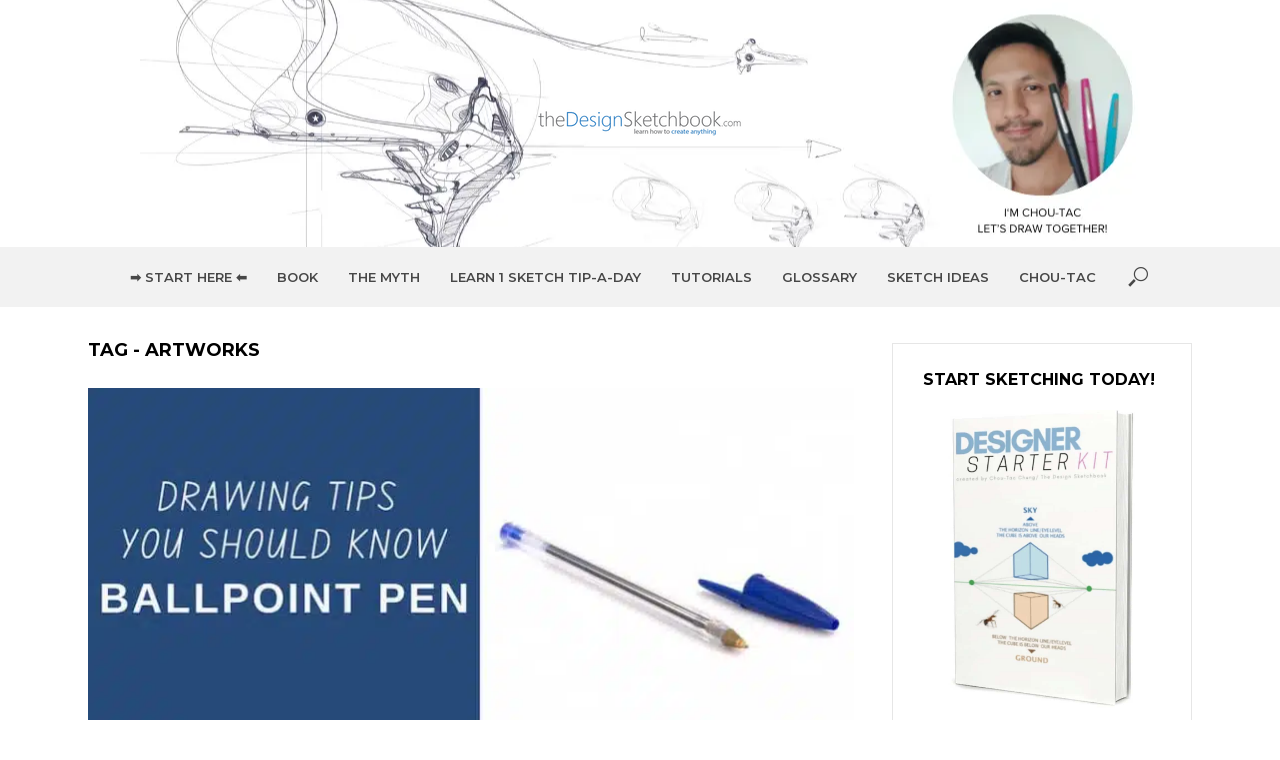

--- FILE ---
content_type: text/html; charset=UTF-8
request_url: https://www.thedesignsketchbook.com/tag/artworks/
body_size: 26985
content:
<!DOCTYPE html>
<html lang="en-US" prefix="og: http://ogp.me/ns#">
<head>
<meta charset="UTF-8">
<meta name="viewport" content="width=device-width,initial-scale=1.0">
<link rel="pingback" href="https://www.thedesignsketchbook.com/xmlrpc.php">
<link rel="profile" href="https://gmpg.org/xfn/11" />
<title>artworks &#8211; ✏️THE DESIGN SKETCHBOOK</title>
<meta name='robots' content='max-image-preview:large' />
<link rel='dns-prefetch' href='//fonts.googleapis.com' />
<link rel="alternate" type="application/rss+xml" title="✏️THE DESIGN SKETCHBOOK &raquo; Feed" href="https://www.thedesignsketchbook.com/feed/" />
<link rel="alternate" type="application/rss+xml" title="✏️THE DESIGN SKETCHBOOK &raquo; Comments Feed" href="https://www.thedesignsketchbook.com/comments/feed/" />
<link rel="alternate" type="application/rss+xml" title="✏️THE DESIGN SKETCHBOOK &raquo; artworks Tag Feed" href="https://www.thedesignsketchbook.com/tag/artworks/feed/" />
<style id='wp-img-auto-sizes-contain-inline-css' type='text/css'>
img:is([sizes=auto i],[sizes^="auto," i]){contain-intrinsic-size:3000px 1500px}
/*# sourceURL=wp-img-auto-sizes-contain-inline-css */
</style>
<link rel='stylesheet' id='pt-cv-public-style-css' href='https://www.thedesignsketchbook.com/wp-content/plugins/content-views-query-and-display-post-page/public/assets/css/cv.css?ver=4.2.1' type='text/css' media='all' />
<link rel='stylesheet' id='pt-cv-public-pro-style-css' href='https://www.thedesignsketchbook.com/wp-content/plugins/pt-content-views-pro/public/assets/css/cvpro.min.css?ver=7.2.2' type='text/css' media='all' />
<style id='wp-emoji-styles-inline-css' type='text/css'>

	img.wp-smiley, img.emoji {
		display: inline !important;
		border: none !important;
		box-shadow: none !important;
		height: 1em !important;
		width: 1em !important;
		margin: 0 0.07em !important;
		vertical-align: -0.1em !important;
		background: none !important;
		padding: 0 !important;
	}
/*# sourceURL=wp-emoji-styles-inline-css */
</style>
<style id='wp-block-library-inline-css' type='text/css'>
:root{--wp-block-synced-color:#7a00df;--wp-block-synced-color--rgb:122,0,223;--wp-bound-block-color:var(--wp-block-synced-color);--wp-editor-canvas-background:#ddd;--wp-admin-theme-color:#007cba;--wp-admin-theme-color--rgb:0,124,186;--wp-admin-theme-color-darker-10:#006ba1;--wp-admin-theme-color-darker-10--rgb:0,107,160.5;--wp-admin-theme-color-darker-20:#005a87;--wp-admin-theme-color-darker-20--rgb:0,90,135;--wp-admin-border-width-focus:2px}@media (min-resolution:192dpi){:root{--wp-admin-border-width-focus:1.5px}}.wp-element-button{cursor:pointer}:root .has-very-light-gray-background-color{background-color:#eee}:root .has-very-dark-gray-background-color{background-color:#313131}:root .has-very-light-gray-color{color:#eee}:root .has-very-dark-gray-color{color:#313131}:root .has-vivid-green-cyan-to-vivid-cyan-blue-gradient-background{background:linear-gradient(135deg,#00d084,#0693e3)}:root .has-purple-crush-gradient-background{background:linear-gradient(135deg,#34e2e4,#4721fb 50%,#ab1dfe)}:root .has-hazy-dawn-gradient-background{background:linear-gradient(135deg,#faaca8,#dad0ec)}:root .has-subdued-olive-gradient-background{background:linear-gradient(135deg,#fafae1,#67a671)}:root .has-atomic-cream-gradient-background{background:linear-gradient(135deg,#fdd79a,#004a59)}:root .has-nightshade-gradient-background{background:linear-gradient(135deg,#330968,#31cdcf)}:root .has-midnight-gradient-background{background:linear-gradient(135deg,#020381,#2874fc)}:root{--wp--preset--font-size--normal:16px;--wp--preset--font-size--huge:42px}.has-regular-font-size{font-size:1em}.has-larger-font-size{font-size:2.625em}.has-normal-font-size{font-size:var(--wp--preset--font-size--normal)}.has-huge-font-size{font-size:var(--wp--preset--font-size--huge)}.has-text-align-center{text-align:center}.has-text-align-left{text-align:left}.has-text-align-right{text-align:right}.has-fit-text{white-space:nowrap!important}#end-resizable-editor-section{display:none}.aligncenter{clear:both}.items-justified-left{justify-content:flex-start}.items-justified-center{justify-content:center}.items-justified-right{justify-content:flex-end}.items-justified-space-between{justify-content:space-between}.screen-reader-text{border:0;clip-path:inset(50%);height:1px;margin:-1px;overflow:hidden;padding:0;position:absolute;width:1px;word-wrap:normal!important}.screen-reader-text:focus{background-color:#ddd;clip-path:none;color:#444;display:block;font-size:1em;height:auto;left:5px;line-height:normal;padding:15px 23px 14px;text-decoration:none;top:5px;width:auto;z-index:100000}html :where(.has-border-color){border-style:solid}html :where([style*=border-top-color]){border-top-style:solid}html :where([style*=border-right-color]){border-right-style:solid}html :where([style*=border-bottom-color]){border-bottom-style:solid}html :where([style*=border-left-color]){border-left-style:solid}html :where([style*=border-width]){border-style:solid}html :where([style*=border-top-width]){border-top-style:solid}html :where([style*=border-right-width]){border-right-style:solid}html :where([style*=border-bottom-width]){border-bottom-style:solid}html :where([style*=border-left-width]){border-left-style:solid}html :where(img[class*=wp-image-]){height:auto;max-width:100%}:where(figure){margin:0 0 1em}html :where(.is-position-sticky){--wp-admin--admin-bar--position-offset:var(--wp-admin--admin-bar--height,0px)}@media screen and (max-width:600px){html :where(.is-position-sticky){--wp-admin--admin-bar--position-offset:0px}}

/*# sourceURL=wp-block-library-inline-css */
</style><style id='global-styles-inline-css' type='text/css'>
:root{--wp--preset--aspect-ratio--square: 1;--wp--preset--aspect-ratio--4-3: 4/3;--wp--preset--aspect-ratio--3-4: 3/4;--wp--preset--aspect-ratio--3-2: 3/2;--wp--preset--aspect-ratio--2-3: 2/3;--wp--preset--aspect-ratio--16-9: 16/9;--wp--preset--aspect-ratio--9-16: 9/16;--wp--preset--color--black: #000000;--wp--preset--color--cyan-bluish-gray: #abb8c3;--wp--preset--color--white: #ffffff;--wp--preset--color--pale-pink: #f78da7;--wp--preset--color--vivid-red: #cf2e2e;--wp--preset--color--luminous-vivid-orange: #ff6900;--wp--preset--color--luminous-vivid-amber: #fcb900;--wp--preset--color--light-green-cyan: #7bdcb5;--wp--preset--color--vivid-green-cyan: #00d084;--wp--preset--color--pale-cyan-blue: #8ed1fc;--wp--preset--color--vivid-cyan-blue: #0693e3;--wp--preset--color--vivid-purple: #9b51e0;--wp--preset--color--vlog-acc: #4b68dd;--wp--preset--color--vlog-meta: #999999;--wp--preset--color--vlog-txt: #111111;--wp--preset--color--vlog-bg: #ffffff;--wp--preset--color--vlog-highlight-txt: #ffffff;--wp--preset--color--vlog-highlight-bg: #34495e;--wp--preset--gradient--vivid-cyan-blue-to-vivid-purple: linear-gradient(135deg,rgb(6,147,227) 0%,rgb(155,81,224) 100%);--wp--preset--gradient--light-green-cyan-to-vivid-green-cyan: linear-gradient(135deg,rgb(122,220,180) 0%,rgb(0,208,130) 100%);--wp--preset--gradient--luminous-vivid-amber-to-luminous-vivid-orange: linear-gradient(135deg,rgb(252,185,0) 0%,rgb(255,105,0) 100%);--wp--preset--gradient--luminous-vivid-orange-to-vivid-red: linear-gradient(135deg,rgb(255,105,0) 0%,rgb(207,46,46) 100%);--wp--preset--gradient--very-light-gray-to-cyan-bluish-gray: linear-gradient(135deg,rgb(238,238,238) 0%,rgb(169,184,195) 100%);--wp--preset--gradient--cool-to-warm-spectrum: linear-gradient(135deg,rgb(74,234,220) 0%,rgb(151,120,209) 20%,rgb(207,42,186) 40%,rgb(238,44,130) 60%,rgb(251,105,98) 80%,rgb(254,248,76) 100%);--wp--preset--gradient--blush-light-purple: linear-gradient(135deg,rgb(255,206,236) 0%,rgb(152,150,240) 100%);--wp--preset--gradient--blush-bordeaux: linear-gradient(135deg,rgb(254,205,165) 0%,rgb(254,45,45) 50%,rgb(107,0,62) 100%);--wp--preset--gradient--luminous-dusk: linear-gradient(135deg,rgb(255,203,112) 0%,rgb(199,81,192) 50%,rgb(65,88,208) 100%);--wp--preset--gradient--pale-ocean: linear-gradient(135deg,rgb(255,245,203) 0%,rgb(182,227,212) 50%,rgb(51,167,181) 100%);--wp--preset--gradient--electric-grass: linear-gradient(135deg,rgb(202,248,128) 0%,rgb(113,206,126) 100%);--wp--preset--gradient--midnight: linear-gradient(135deg,rgb(2,3,129) 0%,rgb(40,116,252) 100%);--wp--preset--font-size--small: 12.8px;--wp--preset--font-size--medium: 20px;--wp--preset--font-size--large: 22.4px;--wp--preset--font-size--x-large: 42px;--wp--preset--font-size--normal: 16px;--wp--preset--font-size--huge: 28.8px;--wp--preset--spacing--20: 0.44rem;--wp--preset--spacing--30: 0.67rem;--wp--preset--spacing--40: 1rem;--wp--preset--spacing--50: 1.5rem;--wp--preset--spacing--60: 2.25rem;--wp--preset--spacing--70: 3.38rem;--wp--preset--spacing--80: 5.06rem;--wp--preset--shadow--natural: 6px 6px 9px rgba(0, 0, 0, 0.2);--wp--preset--shadow--deep: 12px 12px 50px rgba(0, 0, 0, 0.4);--wp--preset--shadow--sharp: 6px 6px 0px rgba(0, 0, 0, 0.2);--wp--preset--shadow--outlined: 6px 6px 0px -3px rgb(255, 255, 255), 6px 6px rgb(0, 0, 0);--wp--preset--shadow--crisp: 6px 6px 0px rgb(0, 0, 0);}:where(.is-layout-flex){gap: 0.5em;}:where(.is-layout-grid){gap: 0.5em;}body .is-layout-flex{display: flex;}.is-layout-flex{flex-wrap: wrap;align-items: center;}.is-layout-flex > :is(*, div){margin: 0;}body .is-layout-grid{display: grid;}.is-layout-grid > :is(*, div){margin: 0;}:where(.wp-block-columns.is-layout-flex){gap: 2em;}:where(.wp-block-columns.is-layout-grid){gap: 2em;}:where(.wp-block-post-template.is-layout-flex){gap: 1.25em;}:where(.wp-block-post-template.is-layout-grid){gap: 1.25em;}.has-black-color{color: var(--wp--preset--color--black) !important;}.has-cyan-bluish-gray-color{color: var(--wp--preset--color--cyan-bluish-gray) !important;}.has-white-color{color: var(--wp--preset--color--white) !important;}.has-pale-pink-color{color: var(--wp--preset--color--pale-pink) !important;}.has-vivid-red-color{color: var(--wp--preset--color--vivid-red) !important;}.has-luminous-vivid-orange-color{color: var(--wp--preset--color--luminous-vivid-orange) !important;}.has-luminous-vivid-amber-color{color: var(--wp--preset--color--luminous-vivid-amber) !important;}.has-light-green-cyan-color{color: var(--wp--preset--color--light-green-cyan) !important;}.has-vivid-green-cyan-color{color: var(--wp--preset--color--vivid-green-cyan) !important;}.has-pale-cyan-blue-color{color: var(--wp--preset--color--pale-cyan-blue) !important;}.has-vivid-cyan-blue-color{color: var(--wp--preset--color--vivid-cyan-blue) !important;}.has-vivid-purple-color{color: var(--wp--preset--color--vivid-purple) !important;}.has-black-background-color{background-color: var(--wp--preset--color--black) !important;}.has-cyan-bluish-gray-background-color{background-color: var(--wp--preset--color--cyan-bluish-gray) !important;}.has-white-background-color{background-color: var(--wp--preset--color--white) !important;}.has-pale-pink-background-color{background-color: var(--wp--preset--color--pale-pink) !important;}.has-vivid-red-background-color{background-color: var(--wp--preset--color--vivid-red) !important;}.has-luminous-vivid-orange-background-color{background-color: var(--wp--preset--color--luminous-vivid-orange) !important;}.has-luminous-vivid-amber-background-color{background-color: var(--wp--preset--color--luminous-vivid-amber) !important;}.has-light-green-cyan-background-color{background-color: var(--wp--preset--color--light-green-cyan) !important;}.has-vivid-green-cyan-background-color{background-color: var(--wp--preset--color--vivid-green-cyan) !important;}.has-pale-cyan-blue-background-color{background-color: var(--wp--preset--color--pale-cyan-blue) !important;}.has-vivid-cyan-blue-background-color{background-color: var(--wp--preset--color--vivid-cyan-blue) !important;}.has-vivid-purple-background-color{background-color: var(--wp--preset--color--vivid-purple) !important;}.has-black-border-color{border-color: var(--wp--preset--color--black) !important;}.has-cyan-bluish-gray-border-color{border-color: var(--wp--preset--color--cyan-bluish-gray) !important;}.has-white-border-color{border-color: var(--wp--preset--color--white) !important;}.has-pale-pink-border-color{border-color: var(--wp--preset--color--pale-pink) !important;}.has-vivid-red-border-color{border-color: var(--wp--preset--color--vivid-red) !important;}.has-luminous-vivid-orange-border-color{border-color: var(--wp--preset--color--luminous-vivid-orange) !important;}.has-luminous-vivid-amber-border-color{border-color: var(--wp--preset--color--luminous-vivid-amber) !important;}.has-light-green-cyan-border-color{border-color: var(--wp--preset--color--light-green-cyan) !important;}.has-vivid-green-cyan-border-color{border-color: var(--wp--preset--color--vivid-green-cyan) !important;}.has-pale-cyan-blue-border-color{border-color: var(--wp--preset--color--pale-cyan-blue) !important;}.has-vivid-cyan-blue-border-color{border-color: var(--wp--preset--color--vivid-cyan-blue) !important;}.has-vivid-purple-border-color{border-color: var(--wp--preset--color--vivid-purple) !important;}.has-vivid-cyan-blue-to-vivid-purple-gradient-background{background: var(--wp--preset--gradient--vivid-cyan-blue-to-vivid-purple) !important;}.has-light-green-cyan-to-vivid-green-cyan-gradient-background{background: var(--wp--preset--gradient--light-green-cyan-to-vivid-green-cyan) !important;}.has-luminous-vivid-amber-to-luminous-vivid-orange-gradient-background{background: var(--wp--preset--gradient--luminous-vivid-amber-to-luminous-vivid-orange) !important;}.has-luminous-vivid-orange-to-vivid-red-gradient-background{background: var(--wp--preset--gradient--luminous-vivid-orange-to-vivid-red) !important;}.has-very-light-gray-to-cyan-bluish-gray-gradient-background{background: var(--wp--preset--gradient--very-light-gray-to-cyan-bluish-gray) !important;}.has-cool-to-warm-spectrum-gradient-background{background: var(--wp--preset--gradient--cool-to-warm-spectrum) !important;}.has-blush-light-purple-gradient-background{background: var(--wp--preset--gradient--blush-light-purple) !important;}.has-blush-bordeaux-gradient-background{background: var(--wp--preset--gradient--blush-bordeaux) !important;}.has-luminous-dusk-gradient-background{background: var(--wp--preset--gradient--luminous-dusk) !important;}.has-pale-ocean-gradient-background{background: var(--wp--preset--gradient--pale-ocean) !important;}.has-electric-grass-gradient-background{background: var(--wp--preset--gradient--electric-grass) !important;}.has-midnight-gradient-background{background: var(--wp--preset--gradient--midnight) !important;}.has-small-font-size{font-size: var(--wp--preset--font-size--small) !important;}.has-medium-font-size{font-size: var(--wp--preset--font-size--medium) !important;}.has-large-font-size{font-size: var(--wp--preset--font-size--large) !important;}.has-x-large-font-size{font-size: var(--wp--preset--font-size--x-large) !important;}
/*# sourceURL=global-styles-inline-css */
</style>

<style id='classic-theme-styles-inline-css' type='text/css'>
/*! This file is auto-generated */
.wp-block-button__link{color:#fff;background-color:#32373c;border-radius:9999px;box-shadow:none;text-decoration:none;padding:calc(.667em + 2px) calc(1.333em + 2px);font-size:1.125em}.wp-block-file__button{background:#32373c;color:#fff;text-decoration:none}
/*# sourceURL=/wp-includes/css/classic-themes.min.css */
</style>
<link rel='stylesheet' id='better-recent-comments-css' href='https://www.thedesignsketchbook.com/wp-content/plugins/better-recent-comments/assets/css/better-recent-comments.min.css?ver=6.9' type='text/css' media='all' />
<link rel='stylesheet' id='wpa-css-css' href='https://www.thedesignsketchbook.com/wp-content/plugins/honeypot/includes/css/wpa.css?ver=2.3.04' type='text/css' media='all' />
<link rel='stylesheet' id='mks_shortcodes_simple_line_icons-css' href='https://www.thedesignsketchbook.com/wp-content/plugins/meks-flexible-shortcodes/css/simple-line/simple-line-icons.css?ver=1.3.8' type='text/css' media='screen' />
<link rel='stylesheet' id='mks_shortcodes_css-css' href='https://www.thedesignsketchbook.com/wp-content/plugins/meks-flexible-shortcodes/css/style.css?ver=1.3.8' type='text/css' media='screen' />
<link rel='stylesheet' id='vlog-fonts-css' href='https://fonts.googleapis.com/css?family=Lato%3A400%7CMontserrat%3A400%2C700%2C600&#038;subset=latin&#038;ver=2.5.2' type='text/css' media='all' />
<link rel='stylesheet' id='vlog-main-css' href='https://www.thedesignsketchbook.com/wp-content/themes/vlog/assets/css/min.css?ver=2.5.2' type='text/css' media='all' />
<style id='vlog-main-inline-css' type='text/css'>
body,#cancel-comment-reply-link,.vlog-wl-action .vlog-button,.vlog-actions-menu .vlog-action-login a {color: #111111;font-family: 'Lato';font-weight: 400;}.vlog-body-box{background-color:#ffffff;}h1, h2, h3, h4, h5, h6,.h1, .h2, .h3, .h4, .h5, .h6,blockquote,.vlog-comments .url,.comment-author b,.vlog-site-header .site-title a,.entry-content thead td,#bbpress-forums .bbp-forum-title, #bbpress-forums .bbp-topic-permalink,.wp-block-cover .wp-block-cover-image-text, .wp-block-cover .wp-block-cover-text, .wp-block-cover h2, .wp-block-cover-image .wp-block-cover-image-text, .wp-block-cover-image .wp-block-cover-text, .wp-block-cover-image h2 {font-family: 'Montserrat';font-weight: 700;}.vlog-site-header a,.dl-menuwrapper li a{font-family: 'Montserrat';font-weight: 600;}body{font-size: 1.6rem;}.entry-headline.h4{font-size: 1.8rem;}.vlog-site-header .vlog-main-nav li a{font-size: 1.3rem;}.vlog-sidebar, .vlog-site-footer p, .vlog-lay-b .entry-content p, .vlog-lay-c .entry-content p, .vlog-lay-d .entry-content p, .vlog-lay-e .entry-content p{font-size: 1.4rem;}.widget .widget-title{font-size: 1.6rem;}.vlog-mod-head .vlog-mod-title h4{font-size: 1.8rem;}h1, .h1 {font-size: 2.8rem;}h2, .h2 {font-size: 2.4rem;}h3, .h3 {font-size: 2.0rem;}h4, .h4, .vlog-no-sid .vlog-lay-d .h5, .vlog-no-sid .vlog-lay-e .h5, .vlog-no-sid .vlog-lay-f .h5 {font-size: 1.8rem;}h5, .h5, .vlog-no-sid .vlog-lay-g .h6 {font-size: 1.6rem;}h6, .h6 {font-size: 1.4rem;}.h7{font-size: 1.3rem;}.entry-headline h4{font-size: 1.8rem;}.meta-item{font-size: 1.2rem;}.vlog-top-bar,.vlog-top-bar .sub-menu{background-color: #ffffff;}.vlog-top-bar ul li a,.vlog-site-date{color: #c1c1c1;}.vlog-top-bar ul li:hover > a{color: #578fbf;}.vlog-header-middle{height: 247px;}.vlog-header-middle .site-title img{max-height: 247px;}.vlog-site-header,.vlog-header-shadow .vlog-header-wrapper,.vlog-site-header .vlog-main-nav .sub-menu,.vlog-actions-button .sub-menu,.vlog-site-header .vlog-main-nav > li:hover > a,.vlog-actions-button:hover > span,.vlog-action-search.active.vlog-actions-button > span,.vlog-actions-search input[type=text]:focus,.vlog-responsive-header,.dl-menuwrapper .dl-menu{background-color: #ffffff;}.vlog-header-wrapper {background-repeat:no-repeat;background-size:inherit;background-attachment:scroll;background-position:center center;background-image:url('https://www.thedesignsketchbook.com/wp-content/uploads/2025/11/The-Design-Sketchbook-Learn-Product-Design-Sketching-Step-by-step-Tutorials-Chou-Tac-Chung-Banner-2.webp');}.vlog-site-header,.vlog-site-header .entry-title a,.vlog-site-header a,.vlog-custom-cart,.dl-menuwrapper li a,.vlog-site-header .vlog-search-form input[type=text],.vlog-responsive-header,.vlog-responsive-header a.vlog-responsive-header .entry-title a,.dl-menuwrapper button,.vlog-remove-wl, .vlog-remove-ll {color: #111111;}.vlog-main-nav .sub-menu li:hover > a,.vlog-main-nav > .current_page_item > a,.vlog-main-nav .current-menu-item > a,.vlog-main-nav li:not(.menu-item-has-children):hover > a,.vlog-actions-button.vlog-action-search:hover span,.vlog-actions-button.vlog-cart-icon:hover a,.dl-menuwrapper li a:focus,.dl-menuwrapper li a:hover,.dl-menuwrapper button:hover,.vlog-main-nav .vlog-mega-menu .entry-title a:hover,.vlog-menu-posts .entry-title a:hover,.vlog-menu-posts .vlog-remove-wl:hover{color: #000000;}.vlog-site-header .vlog-search-form input[type=text]::-webkit-input-placeholder { color: #111111;}.vlog-site-header .vlog-search-form input[type=text]::-moz-placeholder {color: #111111;}.vlog-site-header .vlog-search-form input[type=text]:-ms-input-placeholder {color: #111111;}.vlog-watch-later-count{background-color: #000000;}.pulse{-webkit-box-shadow: 0 0 0 0 #f0f0f0, 0 0 0 0 rgba(0,0,0,0.7);box-shadow: 0 0 0 0 #f0f0f0, 0 0 0 0 rgba(0,0,0,0.7);}.vlog-header-bottom{background: #f2f2f2;}.vlog-header-bottom,.vlog-header-bottom .entry-title a,.vlog-header-bottom a,.vlog-header-bottom .vlog-search-form input[type=text]{color: #474747;}.vlog-header-bottom .vlog-main-nav .sub-menu li:hover > a, .vlog-header-bottom .vlog-main-nav > .current_page_item > a, .vlog-header-bottom .vlog-main-nav .current-menu-item > a, .vlog-header-bottom .vlog-main-nav li:not(.menu-item-has-children):hover > a, .vlog-header-bottom .vlog-actions-button.vlog-action-search:hover span,.vlog-header-bottom .entry-title a:hover,.vlog-header-bottom .vlog-remove-wl:hover,.vlog-header-bottom .vlog-mega-menu .entry-title a:hover{color: #578fbf;}.vlog-header-bottom li:hover a,.vlog-header-bottom li:hover > span{color: #474747;}.vlog-header-bottom .vlog-search-form input[type=text]::-webkit-input-placeholder { color: #111111;}.vlog-header-bottom .vlog-search-form input[type=text]::-moz-placeholder {color: #111111;}.vlog-header-bottom .vlog-search-form input[type=text]:-ms-input-placeholder {color: #111111;}.vlog-header-bottom .vlog-watch-later-count{background-color: #578fbf;}.vlog-header-bottom .pulse{-webkit-box-shadow: 0 0 0 0 #f0f0f0, 0 0 0 0 rgba(87,143,191,0.7);box-shadow: 0 0 0 0 #f0f0f0, 0 0 0 0 rgba(87,143,191,0.7);}.vlog-sticky-header.vlog-site-header,.vlog-sticky-header.vlog-site-header .vlog-main-nav .sub-menu,.vlog-sticky-header .vlog-actions-button .sub-menu,.vlog-sticky-header.vlog-site-header .vlog-main-nav > li:hover > a,.vlog-sticky-header .vlog-actions-button:hover > span,.vlog-sticky-header .vlog-action-search.active.vlog-actions-button > span,.vlog-sticky-header .vlog-actions-search input[type=text]:focus{background-color: #ffffff;}.vlog-sticky-header,.vlog-sticky-header .entry-title a,.vlog-sticky-header a,.vlog-sticky-header .vlog-search-form input[type=text],.vlog-sticky-header.vlog-site-header a{color: #2197f2;}.vlog-sticky-header .vlog-main-nav .sub-menu li:hover > a,.vlog-sticky-header .vlog-main-nav > .current_page_item > a,.vlog-sticky-header .vlog-main-nav li:not(.menu-item-has-children):hover > a,.vlog-sticky-header .vlog-actions-button.vlog-action-search:hover span,.vlog-sticky-header.vlog-header-bottom .vlog-main-nav .current-menu-item > a,.vlog-sticky-header.vlog-header-bottom .entry-title a:hover,.vlog-sticky-header.vlog-header-bottom.vlog-remove-wl:hover,.vlog-sticky-header .vlog-main-nav .vlog-mega-menu .entry-title a:hover,.vlog-sticky-header .vlog-menu-posts .entry-title a:hover,.vlog-sticky-header .vlog-menu-posts .vlog-remove-wl:hover {color: #81d742;}.vlog-header-bottom .vlog-search-form input[type=text]::-webkit-input-placeholder { color: #2197f2;}.vlog-header-bottom .vlog-search-form input[type=text]::-moz-placeholder {color: #2197f2;}.vlog-header-bottom .vlog-search-form input[type=text]:-ms-input-placeholder {color: #2197f2;}.vlog-sticky-header .vlog-watch-later-count{background-color: #81d742;}.vlog-sticky-header .pulse{-webkit-box-shadow: 0 0 0 0 #f0f0f0, 0 0 0 0 rgba(129,215,66,0.7);box-shadow: 0 0 0 0 #f0f0f0, 0 0 0 0 rgba(129,215,66,0.7);}a{color: #4b68dd; }.meta-item,.meta-icon,.meta-comments a,.vlog-prev-next-nav .vlog-pn-ico,.comment-metadata a,.widget_calendar table caption,.widget_archive li,.widget_recent_comments li,.rss-date,.widget_rss cite,.widget_tag_cloud a:after,.widget_recent_entries li .post-date,.meta-tags a:after,.bbp-forums .bbp-forum-freshness a,#vlog-video-sticky-close{color: #999999; }.vlog-pagination .dots:hover, .vlog-pagination a, .vlog-post .entry-category a:hover,a.meta-icon:hover,.meta-comments:hover,.meta-comments:hover a,.vlog-prev-next-nav a,.widget_tag_cloud a,.widget_calendar table tfoot tr td a,.vlog-button-search,.meta-tags a,.vlog-all-link:hover,.vlog-sl-item:hover,.entry-content-single .meta-tags a:hover,#bbpress-forums .bbp-forum-title, #bbpress-forums .bbp-topic-permalink{color: #111111; }.vlog-count,.vlog-button,.vlog-pagination .vlog-button,.vlog-pagination .vlog-button:hover,.vlog-listen-later-count,.vlog-cart-icon a .vlog-cart-count,a.page-numbers:hover,.widget_calendar table tbody td a,.vlog-load-more a,.vlog-next a,.vlog-prev a,.vlog-pagination .next,.vlog-pagination .prev,.mks_author_link,.mks_read_more a,.vlog-wl-action .vlog-button,body .mejs-controls .mejs-time-rail .mejs-time-current,.vlog-link-pages a,body a.llms-button-action {background-color: #4b68dd;}body a.llms-button-action:hover {background-color: #4b68dd;color: #fff;}.vlog-pagination .uil-ripple-css div:nth-of-type(1),.vlog-pagination .uil-ripple-css div:nth-of-type(2),blockquote{border-color: #4b68dd;}.entry-content-single a,#bbpress-forums .bbp-forum-title:hover, #bbpress-forums .bbp-topic-permalink:hover{color: #4b68dd;}.entry-content-single a:not(.wp-block-button__link):hover,.textwidget a:hover{color: #111111;}.vlog-site-content,.vlog-content .entry-content-single a.vlog-popup-img,.vlog-format-content.vlog-sticky-video{ background: #ffffff;}.vlog-content .entry-content-single a.vlog-popup-img{color: #ffffff;}h1,h2,h3,h4,h5,h6,.h1, .h2, .h3, .h4, .h5, .h6,.entry-title a,.vlog-comments .url,.rsswidget:hover,.vlog-format-inplay .entry-category a:hover,.vlog-format-inplay .meta-comments a:hover,.vlog-format-inplay .action-item,.vlog-format-inplay .entry-title a,.vlog-format-inplay .entry-title a:hover { color: #000000;}.widget ul li a{color: #111111;}.widget ul li a:hover,.entry-title a:hover,.widget .vlog-search-form .vlog-button-search:hover,.bypostauthor .comment-body .fn:before,.vlog-comments .url:hover,#cancel-comment-reply-link,.widget_tag_cloud a:hover,.meta-tags a:hover,.vlog-remove-wl:hover{color: #4b68dd;}.entry-content p{color: #111111;}.widget_calendar #today:after{background: rgba(17,17,17,0.1)}.vlog-button,.vlog-button a,.vlog-pagination .vlog-button,.vlog-pagination .next,.vlog-pagination .prev,a.page-numbers:hover,.widget_calendar table tbody td a,.vlog-featured-info-2 .entry-title a,.vlog-load-more a,.vlog-next a,.vlog-prev a,.mks_author_link,.mks_read_more a,.vlog-wl-action .vlog-button,.vlog-link-pages a,.vlog-link-pages a:hover{color: #FFF;}#cancel-comment-reply-link, .comment-reply-link, .vlog-rm,.vlog-mod-actions .vlog-all-link,.vlog-slider-controls .owl-next, .vlog-slider-controls .owl-prev {color: #4b68dd; border-color: rgba(75,104,221,0.7)}.vlog-mod-actions .vlog-all-link:hover,.vlog-slider-controls .owl-next:hover, .vlog-slider-controls .owl-prev:hover {color: #111111; border-color: rgba(17,17,17,0.7)}.comment-reply-link:hover,.vlog-rm:hover,a.button.product_type_simple.add_to_cart_button:hover,a.added_to_cart:hover,#cancel-comment-reply-link:hover{color: #111111;border-color: #111111;}.entry-content .wp-block-button__link,.wp-block-search__button{background: #4b68dd; color: #ffffff;}.wp-block-button__link:hover,.wp-block-search__button:hover{color: #ffffff;}.wp-block-separator{border-color: rgba(17,17,17,0.2);border-bottom-width: 1px;}.wp-block-calendar tfoot a{color: #4b68dd; }.vlog-highlight .entry-category,.vlog-highlight .entry-category a,.vlog-highlight .meta-item a,.vlog-highlight .meta-item span,.vlog-highlight .meta-item,.vlog-highlight.widget_tag_cloud a:hover{color: rgba(255,255,255,0.5);}.vlog-highlight {background: #34495e;color: #ffffff;border: none;}.vlog-highlight .widget-title{border-bottom-color: rgba(255,255,255,0.1);}.vlog-highlight .entry-title,.vlog-highlight .entry-category a:hover,.vlog-highlight .action-item,.vlog-highlight .meta-item a:hover,.vlog-highlight .widget-title span,.vlog-highlight .entry-title a,.widget.vlog-highlight ul li a,.vlog-highlight.widget_calendar table tfoot tr td a,.vlog-highlight .widget_tag_cloud a{color: #ffffff;}.vlog-highlight .widget_calendar #today:after{ background: rgba(255,255,255,0.1);}.widget.vlog-highlightinput[type=number], .widget.vlog-highlight input[type=text], .widget.vlog-highlight input[type=email], .widget.vlog-highlight input[type=url], .widget.vlog-highlight input[type=tel], .widget.vlog-highlight input[type=date], .widget.vlog-highlight input[type=password], .widget.vlog-highlight select, .widget.vlog-highlight textarea{background: #FFF;color: #111;border-color: rgba(255,255,255,0.1);}.vlog-highlight .vlog-button-search{color:#111;}.vlog-bg-box,.author .vlog-mod-desc,.vlog-bg{background: rgba(17,17,17,0.05);}.vlog-pagination .current{background: rgba(17,17,17,0.1);}.vlog-site-footer{background: #34495e;color: #ffffff;}.vlog-site-footer .widget-title,.vlog-site-footer .widget_calendar table tbody td a,.vlog-site-footer .widget_calendar table tfoot tr td a,.vlog-site-footer .widget.mks_author_widget h3,.vlog-site-footer.mks_author_link,.vlog-site-footer .vlog-button:hover,.vlog-site-footer .meta-item a:hover,.vlog-site-footer .entry-category a:hover {color: #ffffff;}.vlog-site-footer a,.vlog-site-footer ul li a,.vlog-site-footer .widget_calendar table tbody td a:hover,.vlog-site-footer .widget_calendar table tfoot tr td a:hover{color: rgba(255,255,255,0.8);}.vlog-site-footer .meta-item a,.vlog-site-footer .meta-item .meta-icon,.vlog-site-footer .widget_recent_entries li .post-date,.vlog-site-footer .meta-item{color: rgba(255,255,255,0.5);}.vlog-site-footer .meta-comments:hover,.vlog-site-footer ul li a:hover,.vlog-site-footer a:hover{color: #ffffff;}.vlog-site-footer .widget .vlog-count,.vlog-site-footer .widget_calendar table tbody td a,.vlog-site-footer a.mks_author_link,.vlog-site-footer a.mks_author_link:hover,.vlog-site-footer .widget_calendar table tbody td a:hover{color: #34495e;background: #ffffff;}.vlog-site-footer .widget .vlog-search-form input[type=text],.vlog-site-footer select{ background: #FFF; color: #111; border:#ffffff;}.vlog-site-footer .widget .vlog-search-form .vlog-button-search{color: #111;}.vlog-site-footer .vlog-mod-actions .vlog-all-link, .vlog-site-footer .vlog-slider-controls .owl-next, .vlog-site-footer .vlog-slider-controls .owl-prev{ color: rgba(255,255,255,0.8); border-color:rgba(255,255,255,0.8);}.vlog-site-footer .vlog-mod-actions .vlog-all-link:hover, .vlog-site-footer .vlog-slider-controls .owl-next:hover, .vlog-site-footer .vlog-slider-controls .owl-prev:hover{ color: rgba(255,255,255,1); border-color:rgba(255,255,255,1);}.entry-content-single ul > li:before,.vlog-comments .comment-content ul > li:before{color: #4b68dd;}input[type=number], input[type=text], input[type=email],input[type=search], input[type=url], input[type=tel], input[type=date], input[type=password], select, textarea,.widget,.vlog-comments,.comment-list,.comment .comment-respond,.widget .vlog-search-form input[type=text],.vlog-content .vlog-prev-next-nav,.vlog-wl-action,.vlog-mod-desc .vlog-search-form,.entry-content table,.entry-content td, .entry-content th,.entry-content-single table,.entry-content-single td, .entry-content-single th,.vlog-comments table,.vlog-comments td, .vlog-comments th,.wp-block-calendar tfoot{border-color: rgba(17,17,17,0.1);}input[type=number]:focus, input[type=text]:focus, input[type=email]:focus, input[type=url]:focus, input[type=tel]:focus, input[type=date]:focus, input[type=password]:focus, select:focus, textarea:focus{border-color: rgba(17,17,17,0.3);}input[type=number], input[type=text], input[type=email], input[type=url], input[type=tel], input[type=date], input[type=password], select, textarea{background-color: rgba(17,17,17,0.03);}body div.wpforms-container-full .wpforms-form input, body div.wpforms-container-full .wpforms-form select, body div.wpforms-container-full .wpforms-form textarea {background-color: rgba(17,17,17,0.03) !important; border-color: rgba(17,17,17,0.1) !important;}.vlog-button,input[type="submit"],.woocommerce-product-search button[type="submit"],.wpcf7-submit,input[type="button"],body div.wpforms-container-full .wpforms-form input[type=submit], body div.wpforms-container-full .wpforms-form button[type=submit], body div.wpforms-container-full .wpforms-form .wpforms-page-button,body div.wpforms-container-full .wpforms-form input[type=submit]:hover, body div.wpforms-container-full .wpforms-form button[type=submit]:hover, body div.wpforms-container-full .wpforms-form .wpforms-page-button:hover {background-color: #4b68dd;}.vlog-comments .comment-content{color: rgba(17,17,17,0.8);}li.bypostauthor > .comment-body,.vlog-rm {border-color: #4b68dd;}.vlog-ripple-circle{stroke: #4b68dd;}.vlog-cover-bg,.vlog-featured-2 .vlog-featured-item,.vlog-featured-3 .vlog-featured-item,.vlog-featured-4 .owl-item,.vlog-featured-5{height: 607px;}.vlog-fa-5-wrapper{height: 535px;}.vlog-fa-5-wrapper .fa-item{height: 231px;}.vlog-cover:before, .vlog-cover:after{ display:none; }.vlog-featured-3 .vlog-cover img { opacity: 1; }div.bbp-submit-wrapper button, #bbpress-forums #bbp-your-profile fieldset.submit button{color:#FFF;background-color: #4b68dd;}.vlog-breadcrumbs a:hover{color: #111111;}.vlog-breadcrumbs{ border-bottom: 1px solid rgba(17,17,17,0.1);}.vlog-special-tag-label{background-color: rgba(75,104,221,0.5);}.vlog-special-tag-label{background-color: rgba(75,104,221,0.5);}.entry-image:hover .vlog-special-tag-label{background-color: rgba(75,104,221,0.8);}.vlog-format-inplay .entry-category a,.vlog-format-inplay .action-item:hover,.vlog-featured .vlog-format-inplay .meta-icon,.vlog-featured .vlog-format-inplay .meta-item,.vlog-format-inplay .meta-comments a,.vlog-featured-2 .vlog-format-inplay .entry-category a,.vlog-featured-2 .vlog-format-inplay .action-item:hover,.vlog-featured-2 .vlog-format-inplay .meta-icon,.vlog-featured-2 .vlog-format-inplay .meta-item,.vlog-featured-2 .vlog-format-inplay .meta-comments a{color: rgba(0,0,0,0.7);}.site-title{text-transform: uppercase;}.site-description{text-transform: uppercase;}.vlog-site-header{text-transform: uppercase;}.vlog-top-bar{text-transform: uppercase;}.entry-title{text-transform: uppercase;}.entry-category a{text-transform: uppercase;}.vlog-mod-title, comment-author .fn{text-transform: uppercase;}.widget-title{text-transform: uppercase;}.has-small-font-size{ font-size: 1.1rem;}.has-large-font-size{ font-size: 1.8rem;}.has-huge-font-size{ font-size: 2.1rem;}@media(min-width: 768px){.has-small-font-size{ font-size: 1.2rem;}.has-normal-font-size{ font-size: 1.6rem;}.has-large-font-size{ font-size: 2.2rem;}.has-huge-font-size{ font-size: 2.8rem;}}.has-vlog-acc-background-color{ background-color: #4b68dd;}.has-vlog-acc-color{ color: #4b68dd;}.has-vlog-meta-background-color{ background-color: #999999;}.has-vlog-meta-color{ color: #999999;}.has-vlog-txt-background-color{ background-color: #111111;}.has-vlog-txt-color{ color: #111111;}.has-vlog-bg-background-color{ background-color: #ffffff;}.has-vlog-bg-color{ color: #ffffff;}.has-vlog-highlight-txt-background-color{ background-color: #ffffff;}.has-vlog-highlight-txt-color{ color: #ffffff;}.has-vlog-highlight-bg-background-color{ background-color: #34495e;}.has-vlog-highlight-bg-color{ color: #34495e;}
/*# sourceURL=vlog-main-inline-css */
</style>
<link rel='stylesheet' id='meks-author-widget-css' href='https://www.thedesignsketchbook.com/wp-content/plugins/meks-smart-author-widget/css/style.css?ver=1.1.5' type='text/css' media='all' />
<link rel='stylesheet' id='meks-themeforest-widget-css' href='https://www.thedesignsketchbook.com/wp-content/plugins/meks-themeforest-smart-widget/css/style.css?ver=1.6' type='text/css' media='all' />
<link rel='stylesheet' id='cp-animate-bounce-css' href='https://www.thedesignsketchbook.com/wp-content/plugins/convertplug/modules/assets/css/minified-animation/bounce.min.css?ver=3.6.2' type='text/css' media='all' />
<link rel='stylesheet' id='cp-animate-fade-css' href='https://www.thedesignsketchbook.com/wp-content/plugins/convertplug/modules/assets/css/minified-animation/fade.min.css?ver=3.6.2' type='text/css' media='all' />
<link rel='stylesheet' id='convert-plus-module-main-style-css' href='https://www.thedesignsketchbook.com/wp-content/plugins/convertplug/modules/assets/css/cp-module-main.css?ver=3.6.2' type='text/css' media='all' />
<link rel='stylesheet' id='convert-plus-modal-style-css' href='https://www.thedesignsketchbook.com/wp-content/plugins/convertplug/modules/modal/assets/css/modal.min.css?ver=3.6.2' type='text/css' media='all' />
<link rel='stylesheet' id='convert-plus-slide-in-style-css' href='https://www.thedesignsketchbook.com/wp-content/plugins/convertplug/modules/slide_in/assets/css/slide_in.min.css?ver=3.6.2' type='text/css' media='all' />
<link rel='stylesheet' id='convert-plus-info-bar-style-css' href='https://www.thedesignsketchbook.com/wp-content/plugins/convertplug/modules/info_bar/assets/css/info_bar.min.css?ver=3.6.2' type='text/css' media='all' />
<script type="text/javascript" src="https://www.thedesignsketchbook.com/wp-includes/js/jquery/jquery.min.js?ver=3.7.1" id="jquery-core-js"></script>
<script type="text/javascript" src="https://www.thedesignsketchbook.com/wp-includes/js/jquery/jquery-migrate.min.js?ver=3.4.1" id="jquery-migrate-js"></script>
<link rel="https://api.w.org/" href="https://www.thedesignsketchbook.com/wp-json/" /><link rel="alternate" title="JSON" type="application/json" href="https://www.thedesignsketchbook.com/wp-json/wp/v2/tags/2275" /><link rel="EditURI" type="application/rsd+xml" title="RSD" href="https://www.thedesignsketchbook.com/xmlrpc.php?rsd" />
<meta name="generator" content="WordPress 6.9" />
<meta name="generator" content="Redux 4.5.9" /><meta property="og:title" name="og:title" content="artworks" />
<meta property="og:type" name="og:type" content="website" />
<meta property="og:image" name="og:image" content="https://www.thedesignsketchbook.com/wp-content/uploads/2024/11/TD-SB-1.jpg" />
<meta property="og:description" name="og:description" content="Product Design Sketching Tutorials Step-by-Step" />
<meta property="og:locale" name="og:locale" content="en_US" />
<meta property="og:site_name" name="og:site_name" content="✏️THE DESIGN SKETCHBOOK" />
<meta property="twitter:card" name="twitter:card" content="summary" />
<link rel="icon" href="https://www.thedesignsketchbook.com/wp-content/uploads/2024/11/TD-SB-1-150x150.jpg" sizes="32x32" />
<link rel="icon" href="https://www.thedesignsketchbook.com/wp-content/uploads/2024/11/TD-SB-1-300x300.jpg" sizes="192x192" />
<link rel="apple-touch-icon" href="https://www.thedesignsketchbook.com/wp-content/uploads/2024/11/TD-SB-1-300x300.jpg" />
<meta name="msapplication-TileImage" content="https://www.thedesignsketchbook.com/wp-content/uploads/2024/11/TD-SB-1-300x300.jpg" />
		<style type="text/css" id="wp-custom-css">
			/* Bloc du formulaire Kartra dans le hero */
#kartra-hero-form{
  max-width: 1100px;
  margin: 0 auto 2rem;   /* centre le bloc + espace en bas */
  min-height: 700px;     /* hauteur réservée sur desktop */
}

/* Ajustement pour le mobile */
@media (max-width: 768px){
  #kartra-hero-form{
    min-height: 520px;   /* réserve un peu plus de place sur petit écran */
  }
}
		</style>
			

	
	
	
	
<link rel='stylesheet' id='blank-cp_id_22aef-css' href='https://www.thedesignsketchbook.com/wp-content/plugins/convertplug/modules/modal/assets/demos/blank/blank.min.css?ver=3.6.2' type='text/css' media='all' />
<link rel='stylesheet' id='direct_download-cp_id_179c9-css' href='https://www.thedesignsketchbook.com/wp-content/plugins/convertplug/modules/modal/assets/demos/direct_download/direct_download.min.css?ver=3.6.2' type='text/css' media='all' />
<link rel='stylesheet' id='image_preview-cp_id_5cee8-css' href='https://www.thedesignsketchbook.com/wp-content/plugins/convertplug/modules/info_bar/assets/demos/image_preview/image_preview.min.css?ver=3.6.2' type='text/css' media='all' />
<link rel='stylesheet' id='free_widget-cp_id_46174-css' href='https://www.thedesignsketchbook.com/wp-content/plugins/convertplug/modules/slide_in/assets/demos/free_widget/free_widget.min.css?ver=3.6.2' type='text/css' media='all' />
</head>

<body class="archive tag tag-artworks tag-2275 wp-theme-vlog vlog-v_2_5_2">

	    
                
                
        <header id="header" class="vlog-site-header  hidden-xs hidden-sm">
            
            <div class="vlog-header-4">
	<div class="vlog-header-wrapper">
		<div class="container vlog-header-middle">
			<div class="vlog-slot-c">
				
<div class="vlog-site-branding vlog-logo-only">

			<span class="site-title h1"><a href="https://www.thedesignsketchbook.com/" rel="home"><picture class="vlog-logo">
<source type="image/webp" srcset="https://www.thedesignsketchbook.com/wp-content/uploads/2022/11/theDesignSketchbook-logo-small.png.webp"/>
<img src="https://www.thedesignsketchbook.com/wp-content/uploads/2022/11/theDesignSketchbook-logo-small.png" alt="✏️THE DESIGN SKETCHBOOK"/>
</picture>
</a></span>
	
	</div>

			</div>
		</div>
	</div>

	<div class="vlog-header-bottom">
		<div class="container">
			<div class="vlog-slot-c">
				<nav class="vlog-main-navigation">	
				<ul id="menu-industrial-design-sketching-simple" class="vlog-main-nav vlog-menu"><li id="menu-item-44316" class="menu-item menu-item-type-post_type menu-item-object-page menu-item-44316"><a href="https://www.thedesignsketchbook.com/the-very-basics-of-sketching-step-by-step/" title="Step-by-Step Sketching Basics for Beginners">&#x27a1;&#xfe0f; START HERE &#x2b05;&#xfe0f;</a><li id="menu-item-46895" class="menu-item menu-item-type-post_type menu-item-object-page menu-item-46895"><a href="https://www.thedesignsketchbook.com/free-design-sketching-books/" title="Free Design Sketching Books &#038; Guides PDF">BOOK</a><li id="menu-item-51403" class="menu-item menu-item-type-post_type menu-item-object-page menu-item-51403"><a href="https://www.thedesignsketchbook.com/the-myth-of-innate-talent/" title="Myth of Innate Talent">THE MYTH</a><li id="menu-item-42285" class="menu-item menu-item-type-post_type menu-item-object-page menu-item-42285"><a href="https://www.thedesignsketchbook.com/learn-1-product-design-sketching-tip-a-day/" title="Learn 1 Product Design Sketching Tip a Day">LEARN 1 SKETCH TIP-A-DAY</a><li id="menu-item-42284" class="menu-item menu-item-type-post_type menu-item-object-page menu-item-42284"><a href="https://www.thedesignsketchbook.com/all-playlists/" title="Sketching Tutorial Playlists &#038; Categories">TUTORIALS</a><li id="menu-item-47066" class="menu-item menu-item-type-post_type menu-item-object-page menu-item-47066"><a href="https://www.thedesignsketchbook.com/vocabulary/" title="How to speak like a Designer: Art and Design Vocabulary list">GLOSSARY</a><li id="menu-item-46771" class="menu-item menu-item-type-post_type menu-item-object-page menu-item-46771"><a href="https://www.thedesignsketchbook.com/drawing-ideas/" title="Drawing Ideas &#038; Daily Sketch Prompts">SKETCH IDEAS</a><li id="menu-item-7993" class="menu-item menu-item-type-post_type menu-item-object-page menu-item-has-children menu-item-7993"><a href="https://www.thedesignsketchbook.com/about-me/" title="About Chou-Tac &#038; The Design Sketchbook">CHOU-TAC</a>
<ul class="sub-menu">
	<li id="menu-item-55026" class="menu-item menu-item-type-post_type menu-item-object-page menu-item-55026"><a href="https://www.thedesignsketchbook.com/about-me/" title="Chou-Tac Journey from passionate kid to professional designer">About Chou-Tac</a>	<li id="menu-item-55969" class="menu-item menu-item-type-post_type menu-item-object-page menu-item-55969"><a href="https://www.thedesignsketchbook.com/ask-me-questions/" title="Design Sketching Help: Ask Me Any Question About Drawing, Careers or Design School">Ask Me your Questions</a>	<li id="menu-item-55083" class="menu-item menu-item-type-post_type menu-item-object-page menu-item-55083"><a href="https://www.thedesignsketchbook.com/frequently-asked-questions/" title="FAQ Frequently Asked Questions">FAQ</a>	<li id="menu-item-49814" class="menu-item menu-item-type-post_type menu-item-object-page menu-item-49814"><a href="https://www.thedesignsketchbook.com/sketch-like-the-pros-testimonials-design-course/" title="Design Sketching Course Reviews &#038; Testimonials | Sketch Like The Pros">+ DESIGN COURSE TESTIMONIALS</a>	<li id="menu-item-51465" class="menu-item menu-item-type-post_type menu-item-object-page menu-item-51465"><a href="https://www.thedesignsketchbook.com/design-sketchbook-reviews/" title="Learn how the Design Sketchbook blog helps students, teachers, professional designers in the world!">+ Design Sketchbook Reviews</a></ul>
<li id="vlog-menu-item-more" class="menu-item menu-item-type-custom menu-item-object-custom menu-item-has-children"><a href="javascript:void(0)">&middot;&middot;&middot;</a><ul class="sub-menu"></ul></li></ul>	</nav>					<div class="vlog-actions-menu">
	<ul class="vlog-menu">
					<li class="vlog-actions-button vlog-action-search">
	<span>
		<i class="fv fv-search"></i>
	</span>
	<ul class="sub-menu">
		<form class="vlog-search-form" action="https://www.thedesignsketchbook.com/" method="get"><input name="s" type="text" value="" placeholder="Type here to search..." /><button type="submit" class="vlog-button-search"><i class="fv fv-search"></i></button>
</form>	</ul>
</li>			</ul>
	</div>
			</div>
		</div>
	</div>
</div>    
        </header>
    
                        					
<div id="vlog-sticky-header" class="vlog-sticky-header vlog-site-header  vlog-header-bottom hidden-xs hidden-sm">
	
		<div class="container">
				<div class="vlog-slot-l">
										<div class="vlog-site-branding mini">
		<span class="site-title h1"><a href="https://www.thedesignsketchbook.com/" rel="home"><picture class="vlog-logo-mini">
<source type="image/webp" srcset="https://www.thedesignsketchbook.com/wp-content/uploads/2022/11/theDesignSketchbook-logo-small.png.webp"/>
<img src="https://www.thedesignsketchbook.com/wp-content/uploads/2022/11/theDesignSketchbook-logo-small.png" alt="✏️THE DESIGN SKETCHBOOK"/>
</picture>
</a></span>
</div>				</div>
				<div class="vlog-slot-c">
					
						
													<nav class="vlog-main-navigation">				
								<ul id="menu-designer-starter-kit" class="vlog-main-nav vlog-menu"><li id="menu-item-45770" class="menu-item menu-item-type-post_type menu-item-object-page menu-item-45770"><a href="https://www.thedesignsketchbook.com/sign-up-and-receive-the-ebook-the-designer-starter-kit/" title="&gt;&gt; CLICK TO CLAIM YOUR DESIGNER STARTER KIT! (For Beginners)">>> CLICK HERE TO CLAIM YOUR DESIGNER STARTER KIT! (For Beginners)</a></ul>							</nav>
						  

					   

				</div> 	
				<div class="vlog-slot-r">
												<div class="vlog-actions-menu">
	<ul class="vlog-menu">
					<li class="vlog-actions-search">
	<form class="vlog-search-form" action="https://www.thedesignsketchbook.com/" method="get"><input name="s" type="text" value="" placeholder="Type here to search..." /><button type="submit" class="vlog-button-search"><i class="fv fv-search"></i></button>
</form></li>			</ul>
	</div>
					 
				</div>
		</div>

</div>				            
        <div id="vlog-responsive-header" class="vlog-responsive-header hidden-lg hidden-md">
	<div class="container">
				<div class="vlog-site-branding mini">
		<span class="site-title h1"><a href="https://www.thedesignsketchbook.com/" rel="home"><picture class="vlog-logo-mini">
<source type="image/webp" srcset="https://www.thedesignsketchbook.com/wp-content/uploads/2022/11/theDesignSketchbook-logo-small.png.webp"/>
<img src="https://www.thedesignsketchbook.com/wp-content/uploads/2022/11/theDesignSketchbook-logo-small.png" alt="✏️THE DESIGN SKETCHBOOK"/>
</picture>
</a></span>
</div>		
		<ul class="vlog-responsive-actions">
								</ul>
	</div>

	<div id="dl-menu" class="dl-menuwrapper">
		<button class="dl-trigger"><i class="fa fa-bars"></i></button>	

						<ul id="menu-industrial-design-sketching-simple-1" class="vlog-mob-nav dl-menu"><li class="menu-item menu-item-type-post_type menu-item-object-page menu-item-44316"><a href="https://www.thedesignsketchbook.com/the-very-basics-of-sketching-step-by-step/" title="Step-by-Step Sketching Basics for Beginners">&#x27a1;&#xfe0f; START HERE &#x2b05;&#xfe0f;</a><li class="menu-item menu-item-type-post_type menu-item-object-page menu-item-46895"><a href="https://www.thedesignsketchbook.com/free-design-sketching-books/" title="Free Design Sketching Books &#038; Guides PDF">BOOK</a><li class="menu-item menu-item-type-post_type menu-item-object-page menu-item-51403"><a href="https://www.thedesignsketchbook.com/the-myth-of-innate-talent/" title="Myth of Innate Talent">THE MYTH</a><li class="menu-item menu-item-type-post_type menu-item-object-page menu-item-42285"><a href="https://www.thedesignsketchbook.com/learn-1-product-design-sketching-tip-a-day/" title="Learn 1 Product Design Sketching Tip a Day">LEARN 1 SKETCH TIP-A-DAY</a><li class="menu-item menu-item-type-post_type menu-item-object-page menu-item-42284"><a href="https://www.thedesignsketchbook.com/all-playlists/" title="Sketching Tutorial Playlists &#038; Categories">TUTORIALS</a><li class="menu-item menu-item-type-post_type menu-item-object-page menu-item-47066"><a href="https://www.thedesignsketchbook.com/vocabulary/" title="How to speak like a Designer: Art and Design Vocabulary list">GLOSSARY</a><li class="menu-item menu-item-type-post_type menu-item-object-page menu-item-46771"><a href="https://www.thedesignsketchbook.com/drawing-ideas/" title="Drawing Ideas &#038; Daily Sketch Prompts">SKETCH IDEAS</a><li class="menu-item menu-item-type-post_type menu-item-object-page menu-item-has-children menu-item-7993"><a href="https://www.thedesignsketchbook.com/about-me/" title="About Chou-Tac &#038; The Design Sketchbook">CHOU-TAC</a>
<ul class="sub-menu">
	<li class="menu-item menu-item-type-post_type menu-item-object-page menu-item-55026"><a href="https://www.thedesignsketchbook.com/about-me/" title="Chou-Tac Journey from passionate kid to professional designer">About Chou-Tac</a>	<li class="menu-item menu-item-type-post_type menu-item-object-page menu-item-55969"><a href="https://www.thedesignsketchbook.com/ask-me-questions/" title="Design Sketching Help: Ask Me Any Question About Drawing, Careers or Design School">Ask Me your Questions</a>	<li class="menu-item menu-item-type-post_type menu-item-object-page menu-item-55083"><a href="https://www.thedesignsketchbook.com/frequently-asked-questions/" title="FAQ Frequently Asked Questions">FAQ</a>	<li class="menu-item menu-item-type-post_type menu-item-object-page menu-item-49814"><a href="https://www.thedesignsketchbook.com/sketch-like-the-pros-testimonials-design-course/" title="Design Sketching Course Reviews &#038; Testimonials | Sketch Like The Pros">+ DESIGN COURSE TESTIMONIALS</a>	<li class="menu-item menu-item-type-post_type menu-item-object-page menu-item-51465"><a href="https://www.thedesignsketchbook.com/design-sketchbook-reviews/" title="Learn how the Design Sketchbook blog helps students, teachers, professional designers in the world!">+ Design Sketchbook Reviews</a></ul>
</ul>				
	</div>

</div>
    	<div id="content" class="vlog-site-content">




<div class="vlog-section ">
    <div class="container">
        
        
        <div class="vlog-content">
            <div class="row">
                <div class="vlog-module module-posts col-lg-12">
                	
                	
				    <div class="vlog-mod-head"><div class="vlog-mod-title"><h1 class="h4">Tag - artworks</h1></div></div>
				    <div class="row vlog-posts row-eq-height vlog-posts">
				    	
				    								
							
														
								<article class="vlog-lay-a vlog-post post-527 post type-post status-publish format-standard has-post-thumbnail hentry category-ball-point-pen-drawing category-365-keep-sketching-challenge tag-artworks tag-ballpoint-pen tag-ballpoint-pen-art tag-ballpoint-pen-drawing tag-ballpoint-pen-tips tag-creative-sketching-tools tag-design-sketching-pen tag-drawing-on-the-go tag-drawing-tips tag-drawing-with-ballpoint tag-pen-line-quality tag-pen-pressure-technique tag-sketching-inspiration">

                    <div class="entry-image">
            <a href="https://www.thedesignsketchbook.com/tips-on-how-to-use-a-ballpoint-pen/" title="Tips Artists Should Know About the Ballpoint Pen" class=""  data-id="527" data-format="">
                <picture class="attachment-vlog-lay-a size-vlog-lay-a wp-post-image">
<source type="image/avif" srcset="https://www.thedesignsketchbook.com/wp-content/uploads/2014/07/Drawing-tips-you-should-know-ballpoint-pen.jpg.avif 800w, https://www.thedesignsketchbook.com/wp-content/uploads/2014/07/Drawing-tips-you-should-know-ballpoint-pen-300x169.jpg.avif 300w, https://www.thedesignsketchbook.com/wp-content/uploads/2014/07/Drawing-tips-you-should-know-ballpoint-pen-768x433.jpg.avif 768w" sizes="(max-width: 766px) 100vw, 766px"/>
<source type="image/webp" srcset="https://www.thedesignsketchbook.com/wp-content/uploads/2014/07/Drawing-tips-you-should-know-ballpoint-pen.jpg.webp 800w, https://www.thedesignsketchbook.com/wp-content/uploads/2014/07/Drawing-tips-you-should-know-ballpoint-pen-300x169.jpg.webp 300w, https://www.thedesignsketchbook.com/wp-content/uploads/2014/07/Drawing-tips-you-should-know-ballpoint-pen-768x433.jpg.webp 768w" sizes="(max-width: 766px) 100vw, 766px"/>
<img width="766" height="432" src="https://www.thedesignsketchbook.com/wp-content/uploads/2014/07/Drawing-tips-you-should-know-ballpoint-pen.jpg" alt="DRAWING TIPS YOU SHOULD KNOW BALLPOINT PEN" srcset="https://www.thedesignsketchbook.com/wp-content/uploads/2014/07/Drawing-tips-you-should-know-ballpoint-pen.jpg 800w, https://www.thedesignsketchbook.com/wp-content/uploads/2014/07/Drawing-tips-you-should-know-ballpoint-pen-300x169.jpg 300w, https://www.thedesignsketchbook.com/wp-content/uploads/2014/07/Drawing-tips-you-should-know-ballpoint-pen-768x433.jpg 768w" sizes="(max-width: 766px) 100vw, 766px"/>
</picture>
                                            </a>
        </div>
    
    <div class="col-vlog-offset">
    
        <div class="entry-header">
                                                    
            
                            <span class="entry-category"><a href="https://www.thedesignsketchbook.com/category/industrial-design-sketching-tools/ball-point-pen-drawing/" class="vlog-cat-982">Ballpoint Pen</a>, <a href="https://www.thedesignsketchbook.com/category/365-keep-sketching-challenge/" class="vlog-cat-128">LEARN 1 TIP A DAY</a></span>
            
            <h2 class="entry-title h1"><a href="https://www.thedesignsketchbook.com/tips-on-how-to-use-a-ballpoint-pen/">Tips Artists Should Know About the Ballpoint Pen</a></h2>
        </div>
        
                            
        <div class="entry-content">
                            <p>Ready to unlock the full potential of your ballpoint pen? Dive into expert tips on selecting the right pen, mastering pressure control, and sketching anywhere, anytime. Embrace the permanent, bold, and inspiring art of ballpoint drawing. Transform your sketches into creative treasures. Start your journey now!</p>
                    </div>
        
                
                    
    </div>

</article>															
													
						
				    </div>

				    
				</div>
            </div>
        </div>

        			

	<div class="vlog-sidebar vlog-sidebar-right">

						<div id="media_image-2" class="widget widget_media_image"><h4 class="widget-title h5"><span>START SKETCHING TODAY!</span></h4><figure style="width: 236px" class="wp-caption alignnone"><a href="https://www.thedesignsketchbook.com/sign-up-and-receive-the-ebook-the-designer-starter-kit/"><picture class="image wp-image-42607  attachment-medium size-medium" style="max-width: 100%; height: auto;" title="START SKETCHING TODAY!" decoding="async" loading="lazy">
<source type="image/avif" srcset="https://www.thedesignsketchbook.com/wp-content/uploads/2022/12/the-designer-starter-kit-chou-tac-chung-236x300.jpg.avif 236w, https://www.thedesignsketchbook.com/wp-content/uploads/2022/12/the-designer-starter-kit-chou-tac-chung-804x1024.jpg.avif 804w, https://www.thedesignsketchbook.com/wp-content/uploads/2022/12/the-designer-starter-kit-chou-tac-chung-768x978.jpg.avif 768w, https://www.thedesignsketchbook.com/wp-content/uploads/2022/12/the-designer-starter-kit-chou-tac-chung.jpg.avif 850w" sizes="auto, (max-width: 236px) 100vw, 236px"/>
<img width="236" height="300" src="https://www.thedesignsketchbook.com/wp-content/uploads/2022/12/the-designer-starter-kit-chou-tac-chung-236x300.jpg" alt="Get The Designer Starter Kit for Beginner Sketchers" decoding="async" loading="lazy" srcset="https://www.thedesignsketchbook.com/wp-content/uploads/2022/12/the-designer-starter-kit-chou-tac-chung-236x300.jpg 236w, https://www.thedesignsketchbook.com/wp-content/uploads/2022/12/the-designer-starter-kit-chou-tac-chung-804x1024.jpg 804w, https://www.thedesignsketchbook.com/wp-content/uploads/2022/12/the-designer-starter-kit-chou-tac-chung-768x978.jpg 768w, https://www.thedesignsketchbook.com/wp-content/uploads/2022/12/the-designer-starter-kit-chou-tac-chung.jpg 850w" sizes="auto, (max-width: 236px) 100vw, 236px"/>
</picture>
</a><figcaption class="wp-caption-text">RECEIVE YOUR FREE BOOK</figcaption></figure></div><div id="media_image-3" class="widget widget_media_image"><h4 class="widget-title h5"><span>FREE Sneaker Sketching Book</span></h4><figure style="width: 234px" class="wp-caption alignnone"><a href="https://www.thedesignsketchbook.com/draw-sneakers-book/"><picture class="image wp-image-42606  attachment-medium size-medium" style="max-width: 100%; height: auto;" title="FREE Sneaker Sketching Book" decoding="async" loading="lazy">
<source type="image/avif" srcset="https://www.thedesignsketchbook.com/wp-content/uploads/2022/12/sneaker-sketch-book-chou-tac-chung-234x300.jpg.avif 234w, https://www.thedesignsketchbook.com/wp-content/uploads/2022/12/sneaker-sketch-book-chou-tac-chung-799x1024.jpg.avif 799w, https://www.thedesignsketchbook.com/wp-content/uploads/2022/12/sneaker-sketch-book-chou-tac-chung-768x984.jpg.avif 768w, https://www.thedesignsketchbook.com/wp-content/uploads/2022/12/sneaker-sketch-book-chou-tac-chung.jpg.avif 852w" sizes="auto, (max-width: 234px) 100vw, 234px"/>
<img width="234" height="300" src="https://www.thedesignsketchbook.com/wp-content/uploads/2022/12/sneaker-sketch-book-chou-tac-chung-234x300.jpg" alt="37 Secrets of Footwear Designers - Free Book" decoding="async" loading="lazy" srcset="https://www.thedesignsketchbook.com/wp-content/uploads/2022/12/sneaker-sketch-book-chou-tac-chung-234x300.jpg 234w, https://www.thedesignsketchbook.com/wp-content/uploads/2022/12/sneaker-sketch-book-chou-tac-chung-799x1024.jpg 799w, https://www.thedesignsketchbook.com/wp-content/uploads/2022/12/sneaker-sketch-book-chou-tac-chung-768x984.jpg 768w, https://www.thedesignsketchbook.com/wp-content/uploads/2022/12/sneaker-sketch-book-chou-tac-chung.jpg 852w" sizes="auto, (max-width: 234px) 100vw, 234px"/>
</picture>
</a><figcaption class="wp-caption-text">RECEIVE YOUR FREE BOOK</figcaption></figure></div><div id="vlog_posts_widget-2" class="widget vlog_posts_widget"><h4 class="widget-title h5"><span>RECOMMENDED</span></h4>
				
		<div class="row ">

							
								
				<article class="vlog-lay-g vlog-post col-lg-12 col-md-12 col-sm-12 col-xs-12 post-2618 post type-post status-publish format-standard has-post-thumbnail hentry category-365-keep-sketching-challenge category-tutorials-design-sketching tag-3d-vision-training tag-3d-visualization-for-designers tag-beginner-product-designer-tips tag-beginner-sketching-exercises tag-creative-sketching tag-design-creativity-techniques tag-design-drawing-skills tag-design-sketching-tips tag-product-design-sketching tag-see-through-shapes tag-sketchbook-practice tag-sketching-from-imagination tag-transparent-drawing-techniques tag-visualize-in-3d tag-volume-sketching">
	
		    <div class="entry-image">
		    <a href="https://www.thedesignsketchbook.com/tip50-train-your-3d-vision-seeing-anything-in-transparency/" title="TIP 50 How to Think in 3D Seeing Anything in Transparency">
		       	<img width="249" height="140" src="https://www.thedesignsketchbook.com/wp-content/uploads/2014/10/TIP-50-How-to-Think-in-3D-Seeing-Anything-in-Transparency-249x140.webp" class="attachment-vlog-lay-d-full size-vlog-lay-d-full wp-post-image" alt="" loading="lazy" />		    </a>
	    </div>
	
	<div class="entry-header">

	     
	    <h2 class="entry-title h6"><a href="https://www.thedesignsketchbook.com/tip50-train-your-3d-vision-seeing-anything-in-transparency/">TIP 50 How to Think in 3D Seeing Anything in Transparency</a></h2>
	</div>
	    
		    <div class="entry-meta"><div class="meta-item meta-author"><span class="vcard author"><span class="fn"><a href="https://www.thedesignsketchbook.com/author/admin/" class="meta-icon">Chou-Tac</a></span></span></div><div class="meta-item meta-rtime">4 min read</div></div>
	

</article>				
				
							
								
				<article class="vlog-lay-g vlog-post col-lg-12 col-md-12 col-sm-12 col-xs-12 post-2246 post type-post status-publish format-standard has-post-thumbnail hentry category-design-concept-art category-365-keep-sketching-challenge tag-character-silhouette tag-creative-workflow tag-creature-drawing-tutorial tag-creature-personality tag-design-process tag-drawing-tips-for-beginners tag-emotional-sketching tag-light-marker-sketching tag-marker-techniques tag-product-design-sketching tag-sketching-inspiration tag-stabilo-stylist">
	
		    <div class="entry-image">
		    <a href="https://www.thedesignsketchbook.com/sketch-29-21014-how-to-make-a-creature/" title="TIP 37-38 | How to Draw a Creature With a Light Marker">
		       	<img width="249" height="140" src="https://www.thedesignsketchbook.com/wp-content/uploads/2014/10/How-to-Build-a-Design-Portfolio-for-School-Sketching-Research-and-More-1-249x140.webp" class="attachment-vlog-lay-d-full size-vlog-lay-d-full wp-post-image" alt="" loading="lazy" />		    </a>
	    </div>
	
	<div class="entry-header">

	     
	    <h2 class="entry-title h6"><a href="https://www.thedesignsketchbook.com/sketch-29-21014-how-to-make-a-creature/">TIP 37-38 | How to Draw a Creature With a Light Marker</a></h2>
	</div>
	    
		    <div class="entry-meta"><div class="meta-item meta-author"><span class="vcard author"><span class="fn"><a href="https://www.thedesignsketchbook.com/author/admin/" class="meta-icon">Chou-Tac</a></span></span></div><div class="meta-item meta-rtime">3 min read</div></div>
	

</article>				
				
							
								
				<article class="vlog-lay-g vlog-post col-lg-12 col-md-12 col-sm-12 col-xs-12 post-35513 post type-post status-publish format-standard has-post-thumbnail hentry category-365-keep-sketching-challenge category-design-motivation category-design-school-portfolio-interview tag-achieving-in-design-school tag-art-and-design-student-success tag-be-proud-of-your-school tag-beginner-sketching-advice tag-creative-potential tag-design-school-tips tag-dont-skip-the-basics-of-sketching tag-feel-gratitude tag-gamify-your-learning tag-get-out-of-your-comfort-zone tag-growth-mindset-for-designers tag-love-the-design-process tag-start-simple tag-stop-complaining tag-user-centered-design">
	
		    <div class="entry-image">
		    <a href="https://www.thedesignsketchbook.com/8-student-tips-to-succeed-your-art-and-design-school/" title="TIP 320 How to Make the Most Out of Your Art &amp; Design School Studies">
		       	<picture class="attachment-vlog-lay-d-full size-vlog-lay-d-full wp-post-image" loading="lazy">
<source type="image/avif" srcset="https://www.thedesignsketchbook.com/wp-content/uploads/2022/07/8-student-tips-to-succeed-design-school-cover.jpg.avif"/>
<img width="249" height="140" src="https://www.thedesignsketchbook.com/wp-content/uploads/2022/07/8-student-tips-to-succeed-design-school-cover.jpg" alt="8 student tips to succeed design school" loading="lazy"/>
</picture>
		    </a>
	    </div>
	
	<div class="entry-header">

	     
	    <h2 class="entry-title h6"><a href="https://www.thedesignsketchbook.com/8-student-tips-to-succeed-your-art-and-design-school/">TIP 320 How to Make the Most Out of Your Art &amp; Design School Studies</a></h2>
	</div>
	    
		    <div class="entry-meta"><div class="meta-item meta-author"><span class="vcard author"><span class="fn"><a href="https://www.thedesignsketchbook.com/author/admin/" class="meta-icon">Chou-Tac</a></span></span></div><div class="meta-item meta-rtime">13 min read</div></div>
	

</article>				
				
			
		</div>

		
		
		</div><div id="better_recent_comments-6" class="widget widget_recent_comments"><h4 class="widget-title h5"><span>Recent Comments</span></h4><ul id="better-recent-comments" class="recent-comments-list with-avatars"><li class="recentcomments recent-comment"><div class="comment-wrap" style="padding-left:50px; min-height:44px;"><span class="comment-avatar"><img alt='' src='https://secure.gravatar.com/avatar/0b68db82cdf531627ff7510cec6277d0c3a84e8751e6155c9ddec0d42806e952?s=40&#038;d=monsterid&#038;r=g' srcset='https://secure.gravatar.com/avatar/0b68db82cdf531627ff7510cec6277d0c3a84e8751e6155c9ddec0d42806e952?s=80&#038;d=monsterid&#038;r=g 2x' class='avatar avatar-40 photo' height='40' width='40' loading='lazy' decoding='async'/></span> <span class="comment-author-link"><a href="https://www.google.com" class="url" rel="ugc external nofollow">Muhammad Mohsin</a></span>: &ldquo;<span class="comment-excerpt"><a href="https://www.thedesignsketchbook.com/thankyou/comment-page-68/#comment-274306">Mohsin from Lahore. I need training for animation</a></span>&rdquo;</div></li><li class="recentcomments recent-comment"><div class="comment-wrap" style="padding-left:50px; min-height:44px;"><span class="comment-avatar"><img alt='' src='https://secure.gravatar.com/avatar/73028340443ffdcbbf0f95dafa132077356266f3028c2cee0eb3266f32a26b1e?s=40&#038;d=monsterid&#038;r=g' srcset='https://secure.gravatar.com/avatar/73028340443ffdcbbf0f95dafa132077356266f3028c2cee0eb3266f32a26b1e?s=80&#038;d=monsterid&#038;r=g 2x' class='avatar avatar-40 photo' height='40' width='40' loading='lazy' decoding='async'/></span> <span class="comment-author-link">Ash</span>: &ldquo;<span class="comment-excerpt"><a href="https://www.thedesignsketchbook.com/thankyou/comment-page-68/#comment-274304">1. Jamaica, 28 2. To become more confident in my strokes and become better at drawing 3. Look for self-help&hellip;</a></span>&rdquo;</div></li><li class="recentcomments recent-comment"><div class="comment-wrap" style="padding-left:50px; min-height:44px;"><span class="comment-avatar"><img alt='' src='https://secure.gravatar.com/avatar/ecb1e33953f0d643d20dea6ada44e84bfc7170f897a84aa77db963b96db3d5ce?s=40&#038;d=monsterid&#038;r=g' srcset='https://secure.gravatar.com/avatar/ecb1e33953f0d643d20dea6ada44e84bfc7170f897a84aa77db963b96db3d5ce?s=80&#038;d=monsterid&#038;r=g 2x' class='avatar avatar-40 photo' height='40' width='40' loading='lazy' decoding='async'/></span> <span class="comment-author-link">Aras</span>: &ldquo;<span class="comment-excerpt"><a href="https://www.thedesignsketchbook.com/thankyou/comment-page-68/#comment-274302">Interested in Great 3d objects.</a></span>&rdquo;</div></li><li class="recentcomments recent-comment"><div class="comment-wrap" style="padding-left:50px; min-height:44px;"><span class="comment-avatar"><img alt='' src='https://secure.gravatar.com/avatar/59dfe8fdb2501e7489998b03497b60ca3bbc8ed51f574821a1e305b92c3be84c?s=40&#038;d=monsterid&#038;r=g' srcset='https://secure.gravatar.com/avatar/59dfe8fdb2501e7489998b03497b60ca3bbc8ed51f574821a1e305b92c3be84c?s=80&#038;d=monsterid&#038;r=g 2x' class='avatar avatar-40 photo' height='40' width='40' loading='lazy' decoding='async'/></span> <span class="comment-author-link">gracia</span>: &ldquo;<span class="comment-excerpt"><a href="https://www.thedesignsketchbook.com/thankyou/comment-page-68/#comment-274301">1- Where do you come from? Your age? France, 27 2- Why do you want to learn to sketch? &#8211;&hellip;</a></span>&rdquo;</div></li></ul></div><div id="vlog_category_widget-2" class="widget vlog_category_widget"><h4 class="widget-title h5"><span>Design Categories</span></h4>
		<ul>
		    		    		    		    			    	<li><a href="https://www.thedesignsketchbook.com/category/ahh-lets-start-with-cubes-basic-fundamental-perspective-for-sketching-designers/"><span class="category-text">Beginner Perspective Tutorials</span></a></li>
		    		    			    	<li><a href="https://www.thedesignsketchbook.com/category/tutorials-design-sketching/"><span class="category-text">Sketching Tutorials</span></a></li>
		    		    			    	<li><a href="https://www.thedesignsketchbook.com/category/design-books/"><span class="category-text">Art &amp; Design Books</span></a></li>
		    		    			    	<li><a href="https://www.thedesignsketchbook.com/category/industrial-design-sketching-tools/ball-point-pen-drawing/"><span class="category-text">Ballpoint Pen</span></a></li>
		    		    			    	<li><a href="https://www.thedesignsketchbook.com/category/design-concept-art/"><span class="category-text">Concept art</span></a></li>
		    		    			    	<li><a href="https://www.thedesignsketchbook.com/category/design-thinking-creativity/"><span class="category-text">Creativity</span></a></li>
		    		    			    	<li><a href="https://www.thedesignsketchbook.com/category/designer-interviews/"><span class="category-text">Designers Interview</span></a></li>
		    		    			    	<li><a href="https://www.thedesignsketchbook.com/category/quick-sketching/"><span class="category-text">Fast Sketching</span></a></li>
		    		    			    	<li><a href="https://www.thedesignsketchbook.com/category/design-motivation/"><span class="category-text">Motivation Insights</span></a></li>
		    		    			    	<li><a href="https://www.thedesignsketchbook.com/category/design-school-portfolio-interview/"><span class="category-text">School &amp; Career</span></a></li>
		    		    			    	<li><a href="https://www.thedesignsketchbook.com/category/design-sneakers/"><span class="category-text">Shoe Design</span></a></li>
		    		    			    	<li><a href="https://www.thedesignsketchbook.com/category/urban-sketching/"><span class="category-text">Urban sketching</span></a></li>
		    		    			    	<li><a href="https://www.thedesignsketchbook.com/category/youtube-short/"><span class="category-text">Youtube Shorts</span></a></li>
		    		    			    	<li><a href="https://www.thedesignsketchbook.com/category/best-of-articles/"><span class="category-text">Best of</span></a></li>
		    		    			    	<li><a href="https://www.thedesignsketchbook.com/category/live-sketching/"><span class="category-text">Live Sketching</span></a></li>
		     
		</ul>

		</div><div id="tag_cloud-4" class="widget widget_tag_cloud"><h4 class="widget-title h5"><span>Choose Your Topic</span></h4><div class="tagcloud"><a href="https://www.thedesignsketchbook.com/tag/ballpoint-pen-sketching/" class="tag-cloud-link tag-link-1117 tag-link-position-1" style="font-size: 8.5833333333333pt;" aria-label="ballpoint pen sketching (7 items)">ballpoint pen sketching</a>
<a href="https://www.thedesignsketchbook.com/tag/beginner-drawing-tips/" class="tag-cloud-link tag-link-2401 tag-link-position-2" style="font-size: 9.1666666666667pt;" aria-label="beginner drawing tips (8 items)">beginner drawing tips</a>
<a href="https://www.thedesignsketchbook.com/tag/beginner-sketching-tips/" class="tag-cloud-link tag-link-3709 tag-link-position-3" style="font-size: 10.216666666667pt;" aria-label="beginner sketching tips (10 items)">beginner sketching tips</a>
<a href="https://www.thedesignsketchbook.com/tag/creative-process/" class="tag-cloud-link tag-link-2113 tag-link-position-4" style="font-size: 11.5pt;" aria-label="creative process (13 items)">creative process</a>
<a href="https://www.thedesignsketchbook.com/tag/creative-sketching-techniques/" class="tag-cloud-link tag-link-4016 tag-link-position-5" style="font-size: 11.033333333333pt;" aria-label="creative sketching techniques (12 items)">creative sketching techniques</a>
<a href="https://www.thedesignsketchbook.com/tag/creative-sketching-workflow/" class="tag-cloud-link tag-link-4258 tag-link-position-6" style="font-size: 9.1666666666667pt;" aria-label="creative sketching workflow (8 items)">creative sketching workflow</a>
<a href="https://www.thedesignsketchbook.com/tag/creative-workflow/" class="tag-cloud-link tag-link-5359 tag-link-position-7" style="font-size: 9.1666666666667pt;" aria-label="creative workflow (8 items)">creative workflow</a>
<a href="https://www.thedesignsketchbook.com/tag/design-creativity/" class="tag-cloud-link tag-link-881 tag-link-position-8" style="font-size: 8.5833333333333pt;" aria-label="design creativity (7 items)">design creativity</a>
<a href="https://www.thedesignsketchbook.com/tag/design-inspiration/" class="tag-cloud-link tag-link-245 tag-link-position-9" style="font-size: 11.033333333333pt;" aria-label="design inspiration (12 items)">design inspiration</a>
<a href="https://www.thedesignsketchbook.com/tag/design-portfolio-tips/" class="tag-cloud-link tag-link-3114 tag-link-position-10" style="font-size: 8.5833333333333pt;" aria-label="design portfolio tips (7 items)">design portfolio tips</a>
<a href="https://www.thedesignsketchbook.com/tag/design-process/" class="tag-cloud-link tag-link-2472 tag-link-position-11" style="font-size: 8pt;" aria-label="design process (6 items)">design process</a>
<a href="https://www.thedesignsketchbook.com/tag/design-sketchbook/" class="tag-cloud-link tag-link-210 tag-link-position-12" style="font-size: 8.5833333333333pt;" aria-label="design sketchbook (7 items)">design sketchbook</a>
<a href="https://www.thedesignsketchbook.com/tag/design-sketching/" class="tag-cloud-link tag-link-132 tag-link-position-13" style="font-size: 11.85pt;" aria-label="Design sketching (14 items)">Design sketching</a>
<a href="https://www.thedesignsketchbook.com/tag/design-sketching-basics/" class="tag-cloud-link tag-link-1786 tag-link-position-14" style="font-size: 10.216666666667pt;" aria-label="design sketching basics (10 items)">design sketching basics</a>
<a href="https://www.thedesignsketchbook.com/tag/design-sketching-techniques/" class="tag-cloud-link tag-link-720 tag-link-position-15" style="font-size: 8.5833333333333pt;" aria-label="design sketching techniques (7 items)">design sketching techniques</a>
<a href="https://www.thedesignsketchbook.com/tag/design-sketching-tips/" class="tag-cloud-link tag-link-2789 tag-link-position-16" style="font-size: 11.033333333333pt;" aria-label="design sketching tips (12 items)">design sketching tips</a>
<a href="https://www.thedesignsketchbook.com/tag/design-sketch-tips/" class="tag-cloud-link tag-link-3594 tag-link-position-17" style="font-size: 9.75pt;" aria-label="design sketch tips (9 items)">design sketch tips</a>
<a href="https://www.thedesignsketchbook.com/tag/drawing-fundamentals/" class="tag-cloud-link tag-link-2400 tag-link-position-18" style="font-size: 8.5833333333333pt;" aria-label="drawing fundamentals (7 items)">drawing fundamentals</a>
<a href="https://www.thedesignsketchbook.com/tag/drawing-inspiration/" class="tag-cloud-link tag-link-336 tag-link-position-19" style="font-size: 8.5833333333333pt;" aria-label="drawing inspiration (7 items)">drawing inspiration</a>
<a href="https://www.thedesignsketchbook.com/tag/drawing-motivation/" class="tag-cloud-link tag-link-184 tag-link-position-20" style="font-size: 9.1666666666667pt;" aria-label="drawing motivation (8 items)">drawing motivation</a>
<a href="https://www.thedesignsketchbook.com/tag/drawing-techniques/" class="tag-cloud-link tag-link-1189 tag-link-position-21" style="font-size: 9.1666666666667pt;" aria-label="drawing techniques (8 items)">drawing techniques</a>
<a href="https://www.thedesignsketchbook.com/tag/fast-sketching-techniques/" class="tag-cloud-link tag-link-3197 tag-link-position-22" style="font-size: 8.5833333333333pt;" aria-label="fast sketching techniques (7 items)">fast sketching techniques</a>
<a href="https://www.thedesignsketchbook.com/tag/improve-sketching-skills/" class="tag-cloud-link tag-link-604 tag-link-position-23" style="font-size: 9.1666666666667pt;" aria-label="improve sketching skills (8 items)">improve sketching skills</a>
<a href="https://www.thedesignsketchbook.com/tag/industrial-design/" class="tag-cloud-link tag-link-31 tag-link-position-24" style="font-size: 10.683333333333pt;" aria-label="Industrial design (11 items)">Industrial design</a>
<a href="https://www.thedesignsketchbook.com/tag/industrial-design-drawing/" class="tag-cloud-link tag-link-2794 tag-link-position-25" style="font-size: 9.1666666666667pt;" aria-label="industrial design drawing (8 items)">industrial design drawing</a>
<a href="https://www.thedesignsketchbook.com/tag/industrial-design-sketching/" class="tag-cloud-link tag-link-823 tag-link-position-26" style="font-size: 16.516666666667pt;" aria-label="industrial design sketching (37 items)">industrial design sketching</a>
<a href="https://www.thedesignsketchbook.com/tag/iterative-sketching/" class="tag-cloud-link tag-link-4363 tag-link-position-27" style="font-size: 8.5833333333333pt;" aria-label="iterative sketching (7 items)">iterative sketching</a>
<a href="https://www.thedesignsketchbook.com/tag/perspective-drawing-tips/" class="tag-cloud-link tag-link-3366 tag-link-position-28" style="font-size: 8pt;" aria-label="perspective drawing tips (6 items)">perspective drawing tips</a>
<a href="https://www.thedesignsketchbook.com/tag/perspective-drawing-tutorial/" class="tag-cloud-link tag-link-1693 tag-link-position-29" style="font-size: 9.75pt;" aria-label="perspective drawing tutorial (9 items)">perspective drawing tutorial</a>
<a href="https://www.thedesignsketchbook.com/tag/product-design/" class="tag-cloud-link tag-link-29 tag-link-position-30" style="font-size: 12.433333333333pt;" aria-label="Product design (16 items)">Product design</a>
<a href="https://www.thedesignsketchbook.com/tag/product-design-creativity/" class="tag-cloud-link tag-link-4263 tag-link-position-31" style="font-size: 10.216666666667pt;" aria-label="product design creativity (10 items)">product design creativity</a>
<a href="https://www.thedesignsketchbook.com/tag/product-design-drawing/" class="tag-cloud-link tag-link-2497 tag-link-position-32" style="font-size: 8.5833333333333pt;" aria-label="product design drawing (7 items)">product design drawing</a>
<a href="https://www.thedesignsketchbook.com/tag/product-design-inspiration/" class="tag-cloud-link tag-link-3119 tag-link-position-33" style="font-size: 8pt;" aria-label="product design inspiration (6 items)">product design inspiration</a>
<a href="https://www.thedesignsketchbook.com/tag/product-design-sketching/" class="tag-cloud-link tag-link-1045 tag-link-position-34" style="font-size: 22pt;" aria-label="product design sketching (110 items)">product design sketching</a>
<a href="https://www.thedesignsketchbook.com/tag/product-design-sketching-tips/" class="tag-cloud-link tag-link-2544 tag-link-position-35" style="font-size: 9.1666666666667pt;" aria-label="product design sketching tips (8 items)">product design sketching tips</a>
<a href="https://www.thedesignsketchbook.com/tag/product-design-workflow/" class="tag-cloud-link tag-link-4260 tag-link-position-36" style="font-size: 10.683333333333pt;" aria-label="product design workflow (11 items)">product design workflow</a>
<a href="https://www.thedesignsketchbook.com/tag/sketching-for-designers/" class="tag-cloud-link tag-link-2727 tag-link-position-37" style="font-size: 9.75pt;" aria-label="sketching for designers (9 items)">sketching for designers</a>
<a href="https://www.thedesignsketchbook.com/tag/sketching-fundamentals/" class="tag-cloud-link tag-link-2795 tag-link-position-38" style="font-size: 9.75pt;" aria-label="sketching fundamentals (9 items)">sketching fundamentals</a>
<a href="https://www.thedesignsketchbook.com/tag/sketching-inspiration/" class="tag-cloud-link tag-link-3434 tag-link-position-39" style="font-size: 10.216666666667pt;" aria-label="sketching inspiration (10 items)">sketching inspiration</a>
<a href="https://www.thedesignsketchbook.com/tag/sketching-motivation/" class="tag-cloud-link tag-link-651 tag-link-position-40" style="font-size: 10.683333333333pt;" aria-label="sketching motivation (11 items)">sketching motivation</a>
<a href="https://www.thedesignsketchbook.com/tag/sketching-techniques/" class="tag-cloud-link tag-link-630 tag-link-position-41" style="font-size: 12.783333333333pt;" aria-label="sketching techniques (17 items)">sketching techniques</a>
<a href="https://www.thedesignsketchbook.com/tag/sketching-workflow/" class="tag-cloud-link tag-link-4148 tag-link-position-42" style="font-size: 11.033333333333pt;" aria-label="sketching workflow (12 items)">sketching workflow</a>
<a href="https://www.thedesignsketchbook.com/tag/sketch-like-the-pros/" class="tag-cloud-link tag-link-910 tag-link-position-43" style="font-size: 8.5833333333333pt;" aria-label="sketch like the pros (7 items)">sketch like the pros</a>
<a href="https://www.thedesignsketchbook.com/tag/the-design-sketchbook/" class="tag-cloud-link tag-link-4 tag-link-position-44" style="font-size: 17.216666666667pt;" aria-label="The design sketchbook (43 items)">The design sketchbook</a>
<a href="https://www.thedesignsketchbook.com/tag/urban-sketching/" class="tag-cloud-link tag-link-1017 tag-link-position-45" style="font-size: 8.5833333333333pt;" aria-label="urban sketching (7 items)">urban sketching</a></div>
</div>		
					<div class="vlog-sticky">
				<div id="vlog_posts_widget-8" class="vlog-highlight widget vlog_posts_widget"><h4 class="widget-title h5"><span>&gt; NEXT DESIGN TIP</span></h4>
				
		<div class="row ">

							
								
				<article class="vlog-lay-g vlog-post col-lg-12 col-md-12 col-sm-12 col-xs-12 post-34752 post type-post status-publish format-standard has-post-thumbnail hentry category-design-thinking-creativity category-365-keep-sketching-challenge category-product-design-tutorials tag-designer-marker-tips tag-drawing-electric-shaver tag-drawing-product-curves tag-how-to-draw-organic-forms tag-industrial-design-sketch tag-marker-sketch-techniques tag-philips-shaver-sketch tag-pilot-twin-marker-drawing tag-product-design-sketching-tutorial tag-quick-product-sketching tag-rounded-shape-design-sketch tag-shaver-design-sketch-basics tag-sketching-product-perspective tag-sketching-realistic-products">
	
		    <div class="entry-image">
		    <a href="https://www.thedesignsketchbook.com/how-to-draw-an-electric-shaver-philips-with-the-pilot-twin-marker-tip-257/" title="TIP 300 How to Draw an Electric Shaver (Philips) with the Pilot Twin Marker">
		       	<picture class="attachment-vlog-lay-d-full size-vlog-lay-d-full wp-post-image" loading="lazy">
<source type="image/avif" srcset="https://www.thedesignsketchbook.com/wp-content/uploads/2019/10/Sketching-an-electric-shaver-PHILIPS-with-the-pilot-twin-marker-pen-the-design-sketchbook-chung-chou-tac-a1.jpg.avif"/>
<img width="249" height="140" src="https://www.thedesignsketchbook.com/wp-content/uploads/2019/10/Sketching-an-electric-shaver-PHILIPS-with-the-pilot-twin-marker-pen-the-design-sketchbook-chung-chou-tac-a1.jpg" alt="" loading="lazy"/>
</picture>
		    </a>
	    </div>
	
	<div class="entry-header">

	     	        <span class="entry-category"><a href="https://www.thedesignsketchbook.com/category/design-thinking-creativity/" class="vlog-cat-983">Creativity</a>, <a href="https://www.thedesignsketchbook.com/category/365-keep-sketching-challenge/" class="vlog-cat-128">LEARN 1 TIP A DAY</a>, <a href="https://www.thedesignsketchbook.com/category/product-design-tutorials/" class="vlog-cat-2256">Product Design Tutorials</a></span>
	    
	    <h2 class="entry-title h6"><a href="https://www.thedesignsketchbook.com/how-to-draw-an-electric-shaver-philips-with-the-pilot-twin-marker-tip-257/">TIP 300 How to Draw an Electric Shaver (Philips) with the Pilot Twin Marker</a></h2>
	</div>
	    
		    <div class="entry-meta"><div class="meta-item meta-author"><span class="vcard author"><span class="fn"><a href="https://www.thedesignsketchbook.com/author/admin/" class="meta-icon">Chou-Tac</a></span></span></div></div>
	

</article>				
				
			
		</div>

		
		
		</div>			</div>
		
	</div>

		
    </div>
</div>


    
    </div>
        <footer id="footer" class="vlog-site-footer">

            
                <div class="container">
                    <div class="row">
                        
                                                    <div class="col-lg-3 col-md-3">
                                                                    <div id="media_image-6" class="widget widget_media_image"><h4 class="widget-title h5"><span>173000 FOLLOWERS</span></h4><figure style="width: 300px" class="wp-caption alignnone"><a href="https://www.facebook.com/TheDesignSKetchbook/"><img width="300" height="95" src="https://www.thedesignsketchbook.com/wp-content/uploads/2025/11/Facebook-Page-The-DesignSketchbook-173000-followers-300x95.webp" class="image wp-image-55656  attachment-medium size-medium" alt="Facebook Page The DesignSketchbook 173000 followers" style="max-width: 100%; height: auto;" title="173000 FOLLOWERS" decoding="async" loading="lazy" srcset="https://www.thedesignsketchbook.com/wp-content/uploads/2025/11/Facebook-Page-The-DesignSketchbook-173000-followers-300x95.webp 300w, https://www.thedesignsketchbook.com/wp-content/uploads/2025/11/Facebook-Page-The-DesignSketchbook-173000-followers-264x84.webp 264w, https://www.thedesignsketchbook.com/wp-content/uploads/2025/11/Facebook-Page-The-DesignSketchbook-173000-followers.webp 459w" sizes="auto, (max-width: 300px) 100vw, 300px" /></a><figcaption class="wp-caption-text">Facebook The Design Sketchbook</figcaption></figure></div><div id="media_image-7" class="widget widget_media_image"><a href="https://www.youtube.com/thedesignsketchbook?sub_confirmation=1"><img width="300" height="112" src="https://www.thedesignsketchbook.com/wp-content/uploads/2025/11/Youtube-Subcribe-The-Design-Sketchbook-Chou-Tac-Chung-e1764065987542-300x112.webp" class="image wp-image-55657  attachment-medium size-medium" alt="" style="max-width: 100%; height: auto;" decoding="async" loading="lazy" srcset="https://www.thedesignsketchbook.com/wp-content/uploads/2025/11/Youtube-Subcribe-The-Design-Sketchbook-Chou-Tac-Chung-e1764065987542-300x112.webp 300w, https://www.thedesignsketchbook.com/wp-content/uploads/2025/11/Youtube-Subcribe-The-Design-Sketchbook-Chou-Tac-Chung-e1764065987542-1024x382.webp 1024w, https://www.thedesignsketchbook.com/wp-content/uploads/2025/11/Youtube-Subcribe-The-Design-Sketchbook-Chou-Tac-Chung-e1764065987542-768x286.webp 768w, https://www.thedesignsketchbook.com/wp-content/uploads/2025/11/Youtube-Subcribe-The-Design-Sketchbook-Chou-Tac-Chung-e1764065987542-1536x573.webp 1536w, https://www.thedesignsketchbook.com/wp-content/uploads/2025/11/Youtube-Subcribe-The-Design-Sketchbook-Chou-Tac-Chung-e1764065987542-1628x607.webp 1628w, https://www.thedesignsketchbook.com/wp-content/uploads/2025/11/Youtube-Subcribe-The-Design-Sketchbook-Chou-Tac-Chung-e1764065987542-600x224.webp 600w, https://www.thedesignsketchbook.com/wp-content/uploads/2025/11/Youtube-Subcribe-The-Design-Sketchbook-Chou-Tac-Chung-e1764065987542-264x98.webp 264w, https://www.thedesignsketchbook.com/wp-content/uploads/2025/11/Youtube-Subcribe-The-Design-Sketchbook-Chou-Tac-Chung-e1764065987542.webp 1725w" sizes="auto, (max-width: 300px) 100vw, 300px" /></a></div><div id="media_image-5" class="widget widget_media_image"><a href="https://www.thedesignsketchbook.com"><picture class="image wp-image-42138  attachment-medium size-medium" style="max-width: 100%; height: auto;" decoding="async" loading="lazy">
<source type="image/webp" srcset="https://www.thedesignsketchbook.com/wp-content/uploads/2022/11/theDesignSketchbook-logo-white-2-300x41.png.webp 300w, https://www.thedesignsketchbook.com/wp-content/uploads/2022/11/theDesignSketchbook-logo-white-2-768x106.png.webp 768w, https://www.thedesignsketchbook.com/wp-content/uploads/2022/11/theDesignSketchbook-logo-white-2.png.webp 906w" sizes="auto, (max-width: 300px) 100vw, 300px"/>
<img width="300" height="41" src="https://www.thedesignsketchbook.com/wp-content/uploads/2022/11/theDesignSketchbook-logo-white-2-300x41.png" alt="the design sketchbook logo white" decoding="async" loading="lazy" srcset="https://www.thedesignsketchbook.com/wp-content/uploads/2022/11/theDesignSketchbook-logo-white-2-300x41.png 300w, https://www.thedesignsketchbook.com/wp-content/uploads/2022/11/theDesignSketchbook-logo-white-2-768x106.png 768w, https://www.thedesignsketchbook.com/wp-content/uploads/2022/11/theDesignSketchbook-logo-white-2.png 906w" sizes="auto, (max-width: 300px) 100vw, 300px"/>
</picture>
</a></div><div id="search-2" class="widget widget_search"><form class="vlog-search-form" action="https://www.thedesignsketchbook.com/" method="get"><input name="s" type="text" value="" placeholder="Type here to search..." /><button type="submit" class="vlog-button-search"><i class="fv fv-search"></i></button>
</form></div><div id="media_image-8" class="widget widget_media_image"><h4 class="widget-title h5"><span>GET YOUR FREE DESIGN SKETCHING BASICS BOOK</span></h4><figure style="width: 205px" class="wp-caption alignnone"><a href="https://www.thedesignsketchbook.com/sign-up-and-receive-the-ebook-the-designer-starter-kit/"><picture class="image wp-image-38569  attachment-medium size-medium" style="max-width: 100%; height: auto;" decoding="async" loading="lazy">
<source type="image/avif" srcset="https://www.thedesignsketchbook.com/wp-content/uploads/2020/09/The-Designer-Starter-Kit-New-Cover-2-205x300.jpg.avif 205w, https://www.thedesignsketchbook.com/wp-content/uploads/2020/09/The-Designer-Starter-Kit-New-Cover-2.jpg.avif 478w" sizes="auto, (max-width: 205px) 100vw, 205px"/>
<img width="205" height="300" src="https://www.thedesignsketchbook.com/wp-content/uploads/2020/09/The-Designer-Starter-Kit-New-Cover-2-205x300.jpg" alt="Beginner perspective guide pdf" decoding="async" loading="lazy" srcset="https://www.thedesignsketchbook.com/wp-content/uploads/2020/09/The-Designer-Starter-Kit-New-Cover-2-205x300.jpg 205w, https://www.thedesignsketchbook.com/wp-content/uploads/2020/09/The-Designer-Starter-Kit-New-Cover-2.jpg 478w" sizes="auto, (max-width: 205px) 100vw, 205px"/>
</picture>
</a><figcaption class="wp-caption-text">Beginner perspective guide pdf</figcaption></figure></div>                                                            </div>
                                                    <div class="col-lg-3 col-md-3">
                                                                    <div id="series-list-posts-2" class="widget series-list-posts"><h4 class="widget-title h5"><span>PROFESSIONAL DESIGNER CAREER Q&#038;A</span></h4><ul class="series-list"><li><a href="https://www.thedesignsketchbook.com/tip-111-qa-advice-to-become-a-footwear-designer/">TIP 111 Footwear Designer Career Tips: Expert Q&#038;A for Aspiring Designers</a></li><li><a href="https://www.thedesignsketchbook.com/why-sketching-is-so-important-for-a-designer-with-nick-huber-mesh01-com/">TIP 157 Why Sketching is Essential for Product Designers: Insights from Nick Huber</a></li><li><a href="https://www.thedesignsketchbook.com/interview-with-ben-go-a-yacht-designer/">TIP 184 How Drawing Opened Yacht Design Doors for Ben Go</a></li><li><a href="https://www.thedesignsketchbook.com/was-it-difficult-to-become-a-footwear-designer-interview-with-mr-bailey-conceptkicks/">TIP 197 How to Become a Shoe Designer: Insights and Advice from Mr. Bailey of CONCEPTKICKS</a></li><li><a href="https://www.thedesignsketchbook.com/interview-with-vincent-vedie-a-french-product-designer-who-decided-to-follow-his-dream/">TIP 206 Never Give Up on Your Design Dream: Vincent Vedie’s Inspiring Journey</a></li><li><a href="https://www.thedesignsketchbook.com/edward-eyth-interview-from-a-designer-who-worked-with-s-spielberg-marvel-disney-back-to-the-future-ii-wow/">TIP 215 How to Become a Concept Artist: Insights from Edward Eyth (Marvel, Disney, Back to the Future)</a></li><li><a href="https://www.thedesignsketchbook.com/noah-sussman-interview-with-a-sports-designer-adidas-performance-uvex-sports/">TIP 217 How to Become a Sports Product Designer | ADIDAS/UVEX | by Noah Sussman</a></li><li><a href="https://www.thedesignsketchbook.com/my-7-answers-about-industrial-design/">TIP 318 How to Become an Industrial Designer: Chou-Tac’s 7 Answers for Beginners</a></li><li><a href="https://www.thedesignsketchbook.com/what-it-takes-to-become-a-designer-the-designer-coffee-chat-2-with-dwayne-vance/">TIP 341 How to Become a Toy Designer | HOT WHEELS | by Dwayne Vance</a></li><li><a href="https://www.thedesignsketchbook.com/the-designer-coffee-chat1-i-want-to-draw-stuff-from-the-future-michael-ditullo/">TIP 342 Innovative Thinking with Michael DiTullo: Drawing from the Future</a></li></ul></div>                                                            </div>
                                                    <div class="col-lg-3 col-md-3">
                                                                    <div id="series-list-posts-3" class="widget series-list-posts"><h4 class="widget-title h5"><span>Designer Student Q&#038;A</span></h4><ul class="series-list"><li><a href="https://www.thedesignsketchbook.com/interview-with-an-industrial-design-student-nicolas-gomes-france/">TIP 145 How Nicolas Secured an Internship in Industrial Design at Salomon</a></li><li><a href="https://www.thedesignsketchbook.com/the-youngest-student-i-know-studying-design-sketching-interview-with-hippolyte-lucas/">TIP 160 How a 15-Year-Old Aspiring Designer is Learning Product Sketching</a></li><li><a href="https://www.thedesignsketchbook.com/huang-47yo-majored-in-civil-engineering-but-in-love-with-design/">TIP 165 Career Change at 47: How Huang Embraced Product Design and Sketching Success</a></li><li><a href="https://www.thedesignsketchbook.com/before-after-3-months-of-sketch-like-the-pros-lucas-hippolyte-15-yo/">TIP 167 Transform Your Sketching Skills: Lucas’s 3-Month Rocket Progress with Expert Feedback</a></li><li><a href="https://www.thedesignsketchbook.com/struggling-at-drawing-details-draw-them-big-tip-165/">TIP 180 Struggling with Drawing Details? Learn to Draw Them Big!</a></li><li><a href="https://www.thedesignsketchbook.com/want-to-learn-faster-make-it-personal/">TIP 185 Level Up Faster: The Power of Personal Design Challenges with Leo</a></li><li><a href="https://www.thedesignsketchbook.com/meeting-john-in-singapore-sketch-like-the-pros-vip-member/">TIP 231 Meeting John my VIP Student at Basheer Bookstore in Singapore</a></li><li><a href="https://www.thedesignsketchbook.com/kasra-interview/">TIP 243 Kasra’s Story: Accelerating Design Sketching Skills with Sketch Like The Pros VIP</a></li><li><a href="https://www.thedesignsketchbook.com/21-drawing-tips-to-make-a-super-cool-designer-sketchbook-with-antonio-member-of-sketch-like-the-pros-from-madrid/">TIP 259 21 Essential Drawing Tips to Create a Standout Designer Sketchbook</a></li><li><a href="https://www.thedesignsketchbook.com/how-marinas-love-for-design-made-her-a-shoe-designer/">TIP 370 How to Turn a Love for Shoes into a Shoe Design Career</a></li></ul></div>                                                            </div>
                                                    <div class="col-lg-3 col-md-3">
                                                                    <div id="series-list-posts-4" class="widget series-list-posts"><h4 class="widget-title h5"><span>DESIGN SCHOOL / PORTFOLIO Q&#038;A</span></h4><ul class="series-list"><li><a href="https://www.thedesignsketchbook.com/tip-117-how-to-incorporate-the-digital-tools-in-the-creative-process-with-martijn-and-his-class/">TIP 117 Combining Traditional Sketching and Digital Tools for Effective Design Workflow</a></li><li><a href="https://www.thedesignsketchbook.com/73-things-you-asked-about-design-sketching-part-1-new-upcoming-creative-program-2017/">TIP 216 73 Things I Wish I Knew About Design Sketching Before Design School</a></li><li><a href="https://www.thedesignsketchbook.com/portfolio-application-for-design-school-with-art-center-live-qa-chat-take-some-notes/">TIP 258 How to Create a Winning Design Portfolio for Art Center College of Design</a></li><li><a href="https://www.thedesignsketchbook.com/2-reasons-why-a-mom-encourages-her-son-to-become-a-designer/">TIP 261 Why Parents Should Support Their Child’s Passion for Design: A Mom’s Story</a></li><li><a href="https://www.thedesignsketchbook.com/why-to-become-a-product-designer-is-now-the-greatest-time-jongho-lee-from-samsung-art-and-design-institute/">TIP 271 SADI, KOREA | Why You Should Become a Product Designer &#8211; Jongho LEE [SAMSUNG ART &amp; DESIGN INSTITUTE]</a></li></ul></div><div id="text-3" class="widget widget_text"><h4 class="widget-title h5"><span>Testimonials</span></h4>			<div class="textwidget"><p><strong><a href="https://www.thedesignsketchbook.com/design-sketchbook-reviews/">The Design Sketchbook Blog</a></strong></p>
<p><strong><a href="https://www.thedesignsketchbook.com/sketch-like-the-pros-testimonials-design-course/">Sketch Like The Pros Design Course</a></strong></p>
<p><a href="https://www.thedesignsketchbook.com/about-me/"><strong>About The Author: Chou-Tac Chung, Product Designer</strong></a></p>
<p>&nbsp;</p>
</div>
		</div>                                                            </div>
                        
                    </div>
                </div>

            
            
                <div class="vlog-copyright">
                    <div class="container">
                        <p style="text-align: center">Copyright © 2025. Created by Chou-Tac CHUNG | PRODUCT DESIGNER | <a href="https://sg.ltddir.com/companies/the-design-sketchbook-pte-ltd/" target="_blank" rel="noopener">The Design Sketchbook Pte LTD</a>.</p>                    </div>
                </div>

            
        </footer>

<script type="speculationrules">
{"prefetch":[{"source":"document","where":{"and":[{"href_matches":"/*"},{"not":{"href_matches":["/wp-*.php","/wp-admin/*","/wp-content/uploads/*","/wp-content/*","/wp-content/plugins/*","/wp-content/themes/vlog/*","/*\\?(.+)"]}},{"not":{"selector_matches":"a[rel~=\"nofollow\"]"}},{"not":{"selector_matches":".no-prefetch, .no-prefetch a"}}]},"eagerness":"conservative"}]}
</script>
<style type="text/css"></style><link rel='stylesheet' type='text/css' id='cp-google-fonts' href='https://fonts.googleapis.com/css?family=http://Bitter|Lato|Libre+Baskerville|Montserrat|Neuton|Open+Sans|Pacifico|Raleway|Roboto|Sacramento|Varela+Round|Lato|Open%20Sans|Libre%20Baskerville|Montserrat|Neuton|Raleway|Roboto|Sacramento|Varela%20Round|Pacifico|Bitter' media='none' onload = 'if(media!=&quot;all&quot;)media=&quot;all&quot;'>				<div data-class-id="content-6938ba8f2cf89" data-referrer-domain="" data-referrer-check="hide" data-after-content-value="50" data-overlay-class = "overlay-zoomin" data-onload-delay = ""data-onscroll-value = ""data-exit-intent = "enabled"data-add-to-cart = "0" data-closed-cookie-time="3" data-conversion-cookie-time="90"  data-modal-id="cp_id_22aef"  data-modal-style="cp_id_22aef"  data-option="smile_modal_styles"    data-custom-class = "cp-cp_id_22aef cp-modal-global"data-load-on-refresh = "enabled"data-dev-mode = "disabled"data-custom-selector = "" class="overlay-show cp-onload cp-global-load  cp-cp_id_22aef cp-modal-global" data-module-type="modal" ></div>
		
		<div data-form-layout="" class="cp-module cp-modal-popup-container cp_id_22aef cp-blank-container " data-style-id ="cp_id_22aef"  data-module-name ="modal" data-close-gravity = "1" >
			<div class="content-6938ba8f2cf89 cp-overlay   close_btn_nd_overlay smile-bounceInUp  global_modal_container   "  data-scheduled=false  data-closed-cookie-time="3" data-conversion-cookie-time="90"  data-modal-id="cp_id_22aef"  data-modal-style="cp_id_22aef"  data-option="smile_modal_styles" data-placeholder-font="inherit"data-custom-class = "cp-cp_id_22aef cp-modal-global"data-class = "content-6938ba8f2cf89"data-load-on-refresh = "enabled"data-load-on-count = "" data-affiliate_setting ="0"  data-overlay-animation = "smile-bounceInUp"       data-tz-offset = "7"data-image-position = ""data-placeholder-color = ""data-timezonename = "wordpress"data-timezone = "Asia/Ho_Chi_Minh"  style=" " >
				<div class="cp-overlay-background" style=" background-color:rgba(0, 0, 0, 0.71);"></div>	<div class="cp-modal cp-modal-custom-size" style="width:100%;height:300;max-width:500px;">
					<div class="cp-animate-container"  data-overlay-animation = "smile-bounceInUp"  data-exit-animation="smile-bounceOutDown">
						<div class="cp-modal-content "   style = "border-radius: 0px;-moz-border-radius: 0px;-webkit-border-radius: 0px;border-style: none;border-color: rgb(0,0,0);border-width:  px;border-width:5px;" >	
								
							<div class="cp-modal-body cp-blank " style = "" >
																<div class="cp-modal-body-overlay cp_cs_overlay" style="background-color:rgb(255, 255, 255);;;"></div>
																		<!-- BEFORE CONTENTS -->
		<div class="cp-row ">
			<div class="col-lg-12 col-md-12 col-sm-12 col-xs-12  cp_responsive">
				<div class="kartra_optin_container182be0c5cdcd5072bb1864cdee4d3d6e"></div><script src="https://app.kartra.com/optin/6T7MrYGjwECp"></script>			</div>
		</div>
		<!-- AFTER CONTENTS -->
				<input type="hidden" class="cp-impress-nonce" name="cp-impress-nonce" value="1ed523e1b1">

	</div><!-- .cp-modal-body -->

		</div><!-- .cp-modal-content -->

		
		
				<div class="cp-overlay-close cp-image-close cp-inside-close cp-adjacent-right" style="width: 41px">
						<img class="cp-default-close" src="https://www.thedesignsketchbook.com/wp-content/plugins/convertplug/modules/modal/functions/config/img/cross.png" alt="close-link" width="41px" height="15px" />					</div>

					</div><!-- .cp-animate-container -->

		
</div><!-- .cp-modal -->

		<!-- .affiliate link for fullscreen -->

			</div><!-- .cp-overlay -->
</div><!-- .cp-modal-popup-container -->
		<style type="text/css"></style><link rel='stylesheet' type='text/css' id='cp-google-fonts' href='https://fonts.googleapis.com/css?family=http://Bitter|Lato|Libre+Baskerville|Montserrat|Neuton|Open+Sans|Pacifico|Raleway|Roboto|Sacramento|Varela+Round|Lato|Open%20Sans|Libre%20Baskerville|Montserrat|Neuton|Raleway|Roboto|Sacramento|Varela%20Round|Pacifico|Bitter' media='none' onload = 'if(media!=&quot;all&quot;)media=&quot;all&quot;'>				<div data-class-id="content-6938ba8f2d411" data-referrer-domain="" data-referrer-check="hide" data-after-content-value="50" data-overlay-class = "overlay-zoomin" data-onload-delay = "20"data-onscroll-value = ""data-exit-intent = "disabled"data-add-to-cart = "0" data-closed-cookie-time="21" data-conversion-cookie-time="21"  data-modal-id="cp_id_179c9"  data-modal-style="cp_id_179c9"  data-option="smile_modal_styles"  data-inactive-time="60"  data-custom-class = "cp-cp_id_179c9 cp-modal-global"data-load-on-refresh = "enabled"data-dev-mode = "disabled"data-custom-selector = "" class="overlay-show cp-onload cp-global-load  cp-cp_id_179c9 cp-modal-global" data-module-type="modal" ></div>
		
		<div data-form-layout="cp-form-layout-4" class="cp-module cp-modal-popup-container cp_id_179c9 cp-direct-download-container " data-style-id ="cp_id_179c9"  data-module-name ="modal" data-close-gravity = "1" >
			<div class="content-6938ba8f2d411 cp-overlay   close_btn_nd_overlay smile-fadeInScale  global_modal_container   "  data-scheduled=false  data-closed-cookie-time="21" data-conversion-cookie-time="21"  data-modal-id="cp_id_179c9"  data-modal-style="cp_id_179c9"  data-option="smile_modal_styles" data-placeholder-font="inherit"data-custom-class = "cp-cp_id_179c9 cp-modal-global"data-class = "content-6938ba8f2d411"data-load-on-refresh = "enabled"data-load-on-count = "" data-affiliate_setting ="0"  data-overlay-animation = "smile-fadeInScale"       data-tz-offset = "7"data-image-position = "0"data-placeholder-color = ""data-timezonename = "wordpress"data-timezone = "Asia/Ho_Chi_Minh"  style=" " >
				<div class="cp-overlay-background" style=" background-color:rgba(28,28,28,0.71);"></div>	<div class="cp-modal cp-modal-custom-size" style="width:100%;height:auto;max-width:750px;">
					<div class="cp-animate-container"  data-overlay-animation = "smile-fadeInScale"  data-exit-animation="smile-bounceOut">
						<div class="cp-modal-content "   style = "box-shadow:0px 0px 5px 0px rgba(255,255,255,0.6);-webkit-box-shadow:0px 0px 5px 0px rgba(255,255,255,0.6);-moz-box-shadow:0px 0px 5px 0px rgba(255,255,255,0.6);border-radius: 0px;-moz-border-radius: 0px;-webkit-border-radius: 0px;border-style: none;border-color: rgb(0,0, 0);border-width:  px;border-width:10px;" >	
								
							<div class="cp-modal-body cp-direct-download " style = "" >
																<div class="cp-modal-body-overlay cp_cs_overlay" style="background-color:#ffffff;;;"></div>
																		<!-- BEFORE CONTENTS -->
		<div class="cp-row cp-columns-equalized">
			<div class="col-lg-7 col-md-7 col-sm-7 col-xs-12 cp-text-container cp-right-contain cp-column-equalized-center" >

				<div class="cp-desc-container 
									">
					<div class="cp-description cp_responsive" style="color: rgb(44, 62, 80);"><span style="font-style:italic;"><span style="font-weight:bold;">Start Sketching Today Step-by-step!</span></span></div>
				</div>
				<div class="cp-title-container 
									">
					<h2 class="cp-title cp_responsive" style="color: rgb(44, 62, 80);">GET YOUR DESIGNER STARTER KIT NOW!</h2>
				</div>
				<div class="cp-short-desc-container 
									">
					<div class="cp-short-description cp-desc cp_responsive " ><div class="kartra_optin_containera5771bce93e200c36f7cd9dfd0e5deaa"></div>
<script src="https://app.kartra.com/optin/i4DrFgEMGXlF"></script></div>
				</div>
				<div class="cp-form-container cp-vertical-form-container">
					<div class="cp-submit-container">
						
		<style type="text/css" class="cp-form-css">.content-6938ba8f2d411 .cp-form-container label:not(.cp-label) {    display:none;}.content-6938ba8f2d411 .cp-form-container label {    color: rgb(153, 153, 153);   font-size: 15px;	font-family:; 	text-align: left;} .content-6938ba8f2d411 .cp-form-container .cp-form-field select {    text-align-last: left;   direction: ltr;}.content-6938ba8f2d411 .cp-form-container input:focus:not([type='radio']):not([type='checkbox']):not([type='range']), .content-6938ba8f2d411 .cp-form-container textarea:focus, .content-6938ba8f2d411 .cp-form-container .cp-form-field button, .content-6938ba8f2d411 .cp-form-container .cp-form-field input, .content-6938ba8f2d411 .cp-form-container .cp-form-field select, .content-6938ba8f2d411 .cp-form-container .cp-form-field textarea { 	text-align: left; 	font-size: 15px; 	font-family: ; 	color: rgb(153, 153, 153); 	background-color: rgb(255, 255, 255); 	border-color: rgb(191, 190, 190); 	padding-top: 10px; 	padding-bottom: 10px; 	padding-left: 15px; 	padding-right: 15px; 	border-radius: 3px;}.content-6938ba8f2d411 .cp-form-container .cp-form-field  .cp-label {  	text-align: left; 	font-size: 15px; 	font-family: ; 	color: rgb(153, 153, 153); 	padding-top: 10px; 	padding-bottom: 10px; 	border-radius: 3px;}.content-6938ba8f2d411 .cp-form-container .cp-submit {  	padding-top: 9px; 	padding-bottom: 9px; 	padding-left: 33px; 	padding-right: 33px;}.content-6938ba8f2d411 .cp-form-container .cp-submit.cp-btn-outline {  	background: transparent; 	border: 2px solid rgb(44, 62, 80); 	color: inherit;border-radius:0px;}.content-6938ba8f2d411 .cp-form-container .cp-submit.cp-btn-outline:hover {  	background: ; 	border: 2px solid ; 	color: #ffffff}.content-6938ba8f2d411 .cp-form-container .cp-submit.cp-btn-outline:hover span { color: inherit !important ; } .content-6938ba8f2d411 .cp-form-field.cp-enable-box-shadow > div { border-radius: 3px;}</style>
			<div class="form-main cp-form-layout-4">

				<form class="cp-form smile-optin-form  ">

							<input type="hidden" id="3199999123_wpnonce" name="_wpnonce" value="599c06c0c5">
		<input type="hidden" name="cp-page-url" value="https://www.thedesignsketchbook.com/tag/artworks" />
		<input type="hidden" name="param[user_id]" value="cp-uid-f2048252d0b68bd0ef74049349250e56937c90a7d98fcb7b3b31a1bd27b59909" />
		<input type="hidden" name="param[date]" value="10-12-2025" />
		<input type="hidden" name="list_parent_index" value="0" />
		<input type="hidden" name="action" value="cp_add_subscriber" />
		<input type="hidden" name="list_id" value="0" />
		<input type="hidden" name="style_id" value="cp_id_179c9" />
		<input type="hidden" name="msg_wrong_email" value='Please enter correct email address.' />
		<input type="hidden" name="message" value="Thank you." />
		<input type="hidden" name="cp_module_name" value="ENTER POP UP STARTER KIT OK" />
		<input type="hidden" name="cp_module_type" value="" />
				<input type="text" name="cp_set_hp" value="" style="display: none;"/>
			<input type="hidden" name="only_conversion" value="true" />
					<div class="cp-submit-wrap  cp-submit-wrap-left col-md-12 col-lg-12 col-sm-12 col-xs-12  ">
													<a href="#" rel="nofollow noopener" class = "cp_nofollow" >
								<div class="cp-submit btn-subscribe cp_responsive cp-btn-outline  "  data-redirect-link=""  data-redirect-link-target="_blank"   >
									NOW FREE!								</div>
							</a>
													</div><!-- .cp-submit-wrap -->
					</form><!-- .smile-optin-form -->
				</div>
										</div>
				</div>
				<div class="cp-info-container cp_responsive 
				cp-empty					" style="color: rgb(44, 62, 80);">
									</div>
			</div><!-- .col-lg-7 col-md-7 col-sm-7 col-xs-12 cp-text-container -->
			<div class="col-lg-5 col-md-5 col-sm-5 col-xs-12 cp-column-equalized-center">
									<div class="cp-image-container">
												<picture style="left:0px;top:0px;max-width:281px;width:210px;height:290px;" class="cp-image">
<source type="image/avif" srcset="https://www.thedesignsketchbook.com/wp-content/uploads/2022/12/the-designer-starter-kit-chou-tac-chung.jpg.avif"/>
<img src="https://www.thedesignsketchbook.com/wp-content/uploads/2022/12/the-designer-starter-kit-chou-tac-chung.jpg"/>
</picture>

											</div>

									</div><!-- .col-lg-5 col-md-5 col-sm-5 col-xs-12 -->
			</div>
			<!-- AFTER CONTENTS -->
					<input type="hidden" class="cp-impress-nonce" name="cp-impress-nonce" value="1ed523e1b1">

	</div><!-- .cp-modal-body -->

		</div><!-- .cp-modal-content -->

		
		
				<div class="cp-overlay-close cp-image-close cp-adjacent-close cp-adjacent-right" style="width: 32px">
						<img class="cp-default-close" src="https://www.thedesignsketchbook.com/wp-content/plugins/convertplug/modules/modal/functions/config/img/cross.png" alt="close-link" width="32px" height="32px" />					</div>

					</div><!-- .cp-animate-container -->

		
</div><!-- .cp-modal -->

		<!-- .affiliate link for fullscreen -->

			</div><!-- .cp-overlay -->
</div><!-- .cp-modal-popup-container -->
		<link rel='stylesheet' type='text/css' id='cp-google-fonts' href='https://fonts.googleapis.com/css?family=http://Bitter|Lato|Libre+Baskerville|Montserrat|Neuton|Open+Sans|Pacifico|Raleway|Roboto|Sacramento|Varela+Round|Lato|Open%20Sans|Libre%20Baskerville|Montserrat|Neuton|Raleway|Roboto|Sacramento|Varela%20Round|Pacifico|Bitter' media='none' onload = 'if(media!=&quot;all&quot;)media=&quot;all&quot;'><style type="text/css">.cp-info-bar.content-6938ba8f2d97d .cp-ifb-toggle-btn {
			font-family: sans-serif
		}.cp-info-bar.content-6938ba8f2d97d .cp-info-bar-body-overlay {background:-webkit-linear-gradient(top, #ffffff 0%, #eaeaea 100%);background:-o-linear-gradient(top, #ffffff 0%, #eaeaea 100%);background:-moz-linear-gradient(top, #ffffff 0%, #eaeaea 100%);background:linear-gradient(to top, #ffffff 0%, #eaeaea 100%);}.cp-info-bar.content-6938ba8f2d97d .cp-info-bar-body {
				background: #f43568;
			}.cp-info-bar.content-6938ba8f2d97d .cp-ib-container {
			width: 1275px;
		}</style><style class="cp-toggle-btn" type="text/css">.cp-info-bar.content-6938ba8f2d97d .cp-btn-flat.cp-ifb-toggle-btn{
			font-size: 12px;
			border-radius:0px;
			border-width:0px;
			border-color:#bababa;
			padding-left:15px;
			padding-right:15px;
			padding-top:10px;
			padding-bottom:10px;
			border-color:#bababa;
		} .cp-info-bar.content-6938ba8f2d97d .cp-btn-flat.cp-ifb-toggle-btn{ background: #cccccc!important; color:rgb(255, 255, 255); } .cp-info-bar.content-6938ba8f2d97d  .cp-btn-flat.cp-ifb-toggle-btn:hover { background: #bfbfbf!important; } </style><style class="cp-ifb-second_submit" type="text/css"></style>
		<input type="hidden" id="cp-push-down-support" value="">
		<input type="hidden" id="cp-top-offset-container" value="">

		<div data-module-type="info-bar" data-toggle = "1" data-tz-offset = "7" data-dev-mode = "disabled"  data-exit-intent = "disabled" data-add-to-cart = "0"data-onscroll-value = "61" data-onload-delay = "" data-timezonename = "wordpress" data-timezone = "Asia/Ho_Chi_Minh" data-load-on-count = ""data-load-on-refresh = "enabled" data-push-down = "0" data-animate-push-page = "1" data-class = "content-6938ba8f2d97d " data-closed-cookie-time="15" data-conversion-cookie-time="90" data-info_bar-id="cp_id_5cee8" data-info_bar-style="cp_id_5cee8" data-entry-animation="smile-bounceInDown" data-exit-animation="smile-bounceOutUp" data-option="smile_info_bar_styles"    data-scheduled=false      data-close-btnonload-delay=1       data-custom-class=" cp-cp_id_5cee8" data-referrer-domain="" data-referrer-check="hide"  data-after-content-value="50"  id = "cp-cp_id_5cee8 " data-custom-selector = "" class="
			cp-module cp-info-bar-container cp-clear cp-info-bar-shadow cp-info-bar  cp-image-preview-bar  cp-ib-onload cp-global-load cp-pos-top  global_info_bar_container ib-fixed  smile-animated smile-bounceInDown cp-ifb-with-toggle     content-6938ba8f2d97d cp_id_5cee8  cp-cp_id_5cee8 		" style="min-height:40px;" data-style-id ="cp_id_5cee8" data-module-name ="infobar" data-close-gravity = &quot;1&quot;>
			<div class="cp-info-bar-wrapper cp-clear">
				<div class="cp-info-bar-body-overlay"></div>
				<div class="cp-flex cp-info-bar-body ib-close-outside" style="min-height:40px;" data-height=''>
					<div class="cp-flex cp-ib-container">
												<input type="hidden" class="cp-impress-nonce" name="cp-impress-nonce" value="1ed523e1b1">

										<div class="cp-image-container">
							<picture style="max-width:244px;width:323px;height:32px;" class="cp-image cp_ifb_hide_img">
<source type="image/webp" srcset="https://www.thedesignsketchbook.com/wp-content/uploads/2022/11/theDesignSketchbook-logo-small.png.webp"/>
<img src="https://www.thedesignsketchbook.com/wp-content/uploads/2022/11/theDesignSketchbook-logo-small.png"/>
</picture>

			      
		</div>
				<div class="cp-msg-container  ">
			<span class="cp-info-bar-msg cp_responsive"><span style="font-weight:bold;"><span style="font-family:tahoma,geneva,sans-serif;"><span style="font-style:italic;"><a href="https://www.thedesignsketchbook.com/sign-up-and-receive-the-ebook-the-designer-starter-kit/"><span style="color:#ff0066;">START SKETCHING TODAY WITH THE DESIGNER STARTER KIT! >></span></a></span></span></span></span>
		</div>
		<div class="cp-button-field ib-form-container" id ="smile-ib-optin-form">
			<div class="cp-form-container">
				
		<style type="text/css" class="cp-form-css">.content-6938ba8f2d97d .cp-form-container label:not(.cp-label) {    display:none;}.content-6938ba8f2d97d .cp-form-container label {    color: rgb(153, 153, 153);   font-size: 15px;	font-family:; 	text-align: left;} .content-6938ba8f2d97d .cp-form-container .cp-form-field select {    text-align-last: left;   direction: ltr;}.content-6938ba8f2d97d .cp-form-container input:focus:not([type='radio']):not([type='checkbox']):not([type='range']), .content-6938ba8f2d97d .cp-form-container textarea:focus, .content-6938ba8f2d97d .cp-form-container .cp-form-field button, .content-6938ba8f2d97d .cp-form-container .cp-form-field input, .content-6938ba8f2d97d .cp-form-container .cp-form-field select, .content-6938ba8f2d97d .cp-form-container .cp-form-field textarea { 	text-align: left; 	font-size: 13px; 	font-family: ; 	color: rgb(153, 153, 153); 	background-color: rgb(255, 255, 255); 	border-color: rgb(191, 190, 190); 	padding-top: 8px; 	padding-bottom: 8px; 	padding-left: 15px; 	padding-right: 15px; 	border-radius: 25px;}.content-6938ba8f2d97d .cp-form-container .cp-form-field  .cp-label {  	text-align: left; 	font-size: 13px; 	font-family: ; 	color: rgb(153, 153, 153); 	padding-top: 8px; 	padding-bottom: 8px; 	border-radius: 25px;}.content-6938ba8f2d97d .cp-form-container .cp-submit {  	padding-top: 9px; 	padding-bottom: 9px; 	padding-left: 61px; 	padding-right: 61px;}.content-6938ba8f2d97d .cp-form-container .cp-submit.cp-btn-flat {  	background: #efb837!important;border-radius:25px;box-shadow: 1px 1px 2px 0px rgba(66, 66, 66, 0.6);}.content-6938ba8f2d97d .cp-form-container .cp-submit.cp-btn-flat:hover {  	background: !important;}.content-6938ba8f2d97d .cp-form-field.cp-enable-box-shadow > div { border-radius: 25px;}</style>
			<div class="form-main cp-form-layout-4">

				<form class="cp-form smile-optin-form  ">

							<input type="hidden" id="599414275_wpnonce" name="_wpnonce" value="ffa84e2721">
		<input type="hidden" name="cp-page-url" value="https://www.thedesignsketchbook.com/tag/artworks" />
		<input type="hidden" name="param[user_id]" value="cp-uid-953fc3ffe9415c9f09794a92b9420551dc9f7d8a27921299da81c29ba3906801" />
		<input type="hidden" name="param[date]" value="10-12-2025" />
		<input type="hidden" name="list_parent_index" value="0" />
		<input type="hidden" name="action" value="cp_add_subscriber" />
		<input type="hidden" name="list_id" value="0" />
		<input type="hidden" name="style_id" value="cp_id_5cee8" />
		<input type="hidden" name="msg_wrong_email" value='Please enter correct email address.' />
		<input type="hidden" name="message" value="Thank you." />
		<input type="hidden" name="cp_module_name" value="TOP BAR STARTER KIT" />
		<input type="hidden" name="cp_module_type" value="" />
				<input type="text" name="cp_set_hp" value="" style="display: none;"/>
			<input type="hidden" name="only_conversion" value="true" />
					<div class="cp-submit-wrap  cp-submit-wrap-full col-md-12 col-lg-12 col-sm-12 col-xs-12  ">
													<div class="cp-submit btn-subscribe cp_responsive cp-btn-flat smile-animated  "  data-redirect-link="https://www.thedesignsketchbook.com/sign-up-and-receive-the-ebook-the-designer-starter-kit/"  data-redirect-link-target="_blank"   data-animation =smile-bounceIn rel="noopener">
								<span style="font-weight:bold;">SEND ME THE BOOK NOW</span>							</div>
													</div><!-- .cp-submit-wrap -->
					</form><!-- .smile-optin-form -->
				</div>
									</div>
			</div>
				</div><!-- cp-ib-container -->
			</div><!-- cp-info-bar-body -->

		
</div>
<!--toggle button-->
		<div class="cp-ifb-toggle-btn cp-ifb-hide  cp-btn-flat ">Send me The Book</div>
					<div class="ib-close  ib-img-close cp-hide-close  cp-adjacent-right" style=" width:22px;"><img src="https://www.thedesignsketchbook.com/wp-content/plugins/convertplug/modules/info_bar/functions/config/img/cross.png" class="ib-img-default" alt=close-image width ="22" height ="22" ></div>
		
		</div>
		<!-- slide_in Shortcode --><link rel='stylesheet' type='text/css' id='cp-google-fonts' href='https://fonts.googleapis.com/css?family=http://Bitter|Lato|Libre+Baskerville|Montserrat|Neuton|Open+Sans|Pacifico|Raleway|Roboto|Sacramento|Varela+Round|Lato|Open%20Sans|Libre%20Baskerville|Montserrat|Neuton|Raleway|Roboto|Sacramento|Varela%20Round|Pacifico|Bitter' media='none' onload = 'if(media!=&quot;all&quot;)media=&quot;all&quot;'><style class="cp-slidebg-color" type="text/css">.slidein-overlay.content-6938ba8f2e008 .cp-slidein-body-overlay {
					background: #ffffff;
				}</style><style class="cp-slidebtn-submit" type="text/css">.slidein-overlay.content-6938ba8f2e008 .cp-btn-flat.cp-slide-edit-btn{ background: #ef5350!important;;; color:rgb(255, 255, 255); } .slidein-overlay.content-6938ba8f2e008  .cp-btn-flat.cp-slide-edit-btn:hover { background: #e24643!important; } .slidein-overlay.content-6938ba8f2e008 .cp-btn-flat.cp-slide-edit-btn {
				font-family: inherit;
				font-size: 12px;
				border-radius:0px;
				border-width:0px;
				border-color:rgb(0, 0, 0);
				padding-left:15px;
				padding-right:15px;
				padding-top:10px;
				padding-bottom:10px;
				border-color:rgb(0, 0, 0);
			}</style>			<div data-dev-mode="disabled" data-load-on-refresh="enabled" data-custom-class="cp-cp_id_46174 cp-slidein-global" data-exit-intent="disabled" data-add-to-cart = "0"data-onscroll-value="38" data-onload-delay ="" data-overlay-class = "overlay-zoomin" data-class-id = "content-6938ba8f2e008"  data-closed-cookie-time="30" data-conversion-cookie-time="90"  data-slidein-id="cp_id_46174"  data-parent-style="cp_id_d02c8"  data-slidein-style="cp_id_46174"  data-option="smile_slide_in_styles"  data-inactive-time="60"   data-after-content-value="50" data-referrer-domain="" data-referrer-check="hide" data-custom-selector = "" class=" si-onload cp-global-load  overlay-show cp-cp_id_46174 cp-slidein-global"  data-module-type="slide_in" ></div>
						<div class="cp-module cp-slidein-popup-container cp_id_46174 cp-free-widget-container overlay-show " data-style-id ="cp_id_46174" data-module-name ="slidein" data-close-gravity = "1" >
				<div class="
				slidein-overlay  global_slidein_container    content-6938ba8f2e008   				" data-image-position="1" data-placeholder-color ="" data-timezonename ="wordpress" data-timezone ="Asia/Ho_Chi_Minh" data-load-on-refresh ="enabled" data-custom-class ="cp-cp_id_46174 cp-slidein-global" data-class ="content-6938ba8f2e008" data-placeholder-font ="" data-load-on-count =""  data-closed-cookie-time="30" data-conversion-cookie-time="90"  data-slidein-id="cp_id_46174"  data-parent-style="cp_id_d02c8"  data-slidein-style="cp_id_46174"  data-option="smile_slide_in_styles"    data-scheduled=false   data-hide-img-on-mobile=768  data-overlay-animation = "smile-slideInUp"  data-disable-animationwidth = "768"       >
					<div class="cp-slidein slidein-bottom-right" style="max-width:556px;">
						<div class="cp-animate-container "  data-overlay-animation = "smile-slideInUp"  data-disable-animationwidth = "768"  data-exit-animation="smile-slideOutDown">
							<div class="cp-slidein-content" id="slide-in-animate-cp_id_46174" style="box-shadow:0px 0px 5px 0px rgba(86,86,131,0.6);-webkit-box-shadow:0px 0px 5px 0px rgba(86,86,131,0.6);-moz-box-shadow:0px 0px 5px 0px rgba(86,86,131,0.6);border-radius: 5px;-moz-border-radius: 5px;-webkit-border-radius: 5px;border-style: solid;border-color: #ff8201;border-width:  px;border-top-width:0px;border-left-width:0px;border-right-width:0px;border-bottom-width:0px;;">
								<div class="cp-slidein-body cp-free-widget  " style = "" >
									<div class="cp-slidein-body-overlay cp_cs_overlay" style=";"></div>
											<div class="cp-row cp-columns-equalized">
			<div class="col-lg-8 col-md-8 col-sm-8 col-xs-12 cp-text-container  cp-column-equalized-center" >

				<div class="cp-title-container 
									">
					<h2 class="cp-title cp_responsive">Don't Miss New SKetching Tutorials!</h2>
				</div>

			</div><!-- end of text container-->
			<div class="col-lg-4 col-md-4 col-sm-4 col-xs-12 cp-column-equalized-center">
									<div class="cp-image-container  ">
													<img style="left:0px;top:0px;max-width:100px;width:100px;height:100px;" src="https://www.thedesignsketchbook.com/wp-content/uploads/2024/11/Youtube-Logo-PNG-Transparent.png" class="cp-image" alt=Subscribe to my Youtube Channel! width=100 height=100 >
												
					</div>
									</div><!-- .col-lg-4 col-md-4 col-sm-4 col-xs-12 -->
			</div>
			<div class="cp-row">
				<div class="cp-desc-container 
									">
					<div class="cp-description cp_responsive" >LEARN 1-TIP-A-DAY TO BOOST YOUR LEVEL!</div>
				</div>
				<div class="col-lg-12 col-md-12 col-sm-12 col-xs-12 cp-form-container">
					
		<style type="text/css" class="cp-form-css">.content-6938ba8f2e008 .cp-form-container label:not(.cp-label) {    display:none;}.content-6938ba8f2e008 .cp-form-container label {    color: rgb(153, 153, 153);   font-size: 14px;	font-family:; 	text-align: left;} .content-6938ba8f2e008 .cp-form-container .cp-form-field select {    text-align-last: left;   direction: ltr;}.content-6938ba8f2e008 .cp-form-container input:focus:not([type='radio']):not([type='checkbox']):not([type='range']), .content-6938ba8f2e008 .cp-form-container textarea:focus, .content-6938ba8f2e008 .cp-form-container .cp-form-field button, .content-6938ba8f2e008 .cp-form-container .cp-form-field input, .content-6938ba8f2e008 .cp-form-container .cp-form-field select, .content-6938ba8f2e008 .cp-form-container .cp-form-field textarea { 	text-align: left; 	font-size: 14px; 	font-family: ; 	color: rgb(153, 153, 153); 	background-color: rgb(255, 255, 255); 	border-color: rgb(191, 190, 190); 	padding-top: 11px; 	padding-bottom: 11px; 	padding-left: 20px; 	padding-right: 20px; 	border-radius: 3px;}.content-6938ba8f2e008 .cp-form-container .cp-form-field  .cp-label {  	text-align: left; 	font-size: 14px; 	font-family: ; 	color: rgb(153, 153, 153); 	padding-top: 11px; 	padding-bottom: 11px; 	border-radius: 3px;}.content-6938ba8f2e008 .cp-form-container .cp-submit {  	padding-top: 13px; 	padding-bottom: 13px; 	padding-left: 20px; 	padding-right: 20px;}.content-6938ba8f2e008 .cp-form-container .cp-submit.cp-btn-flat {  	background: #ff386d!important;border-radius:5px;box-shadow: 1px 1px 2px 0px rgba(66, 66, 66, 0.6);}.content-6938ba8f2e008 .cp-form-container .cp-submit.cp-btn-flat:hover {  	background: !important;}.content-6938ba8f2e008 .cp-form-field.cp-enable-box-shadow > div { border-radius: 3px;}</style>
			<div class="form-main cp-form-layout-4">

				<form class="cp-form smile-optin-form  ">

							<input type="hidden" id="3570118020_wpnonce" name="_wpnonce" value="ea2a18c15c">
		<input type="hidden" name="cp-page-url" value="https://www.thedesignsketchbook.com/tag/artworks" />
		<input type="hidden" name="param[user_id]" value="cp-uid-91531671c7f82bd95c04f727a01b69d00c9abc6ba69340164934a086d6d6ab93" />
		<input type="hidden" name="param[date]" value="10-12-2025" />
		<input type="hidden" name="list_parent_index" value="0" />
		<input type="hidden" name="action" value="cp_add_subscriber" />
		<input type="hidden" name="list_id" value="0" />
		<input type="hidden" name="style_id" value="cp_id_46174" />
		<input type="hidden" name="msg_wrong_email" value='Please enter correct email address.' />
		<input type="hidden" name="message" value="Thank you." />
		<input type="hidden" name="cp_module_name" value="Youtube Subscribe" />
		<input type="hidden" name="cp_module_type" value="" />
				<input type="text" name="cp_set_hp" value="" style="display: none;"/>
			<input type="hidden" name="only_conversion" value="true" />
					<div class="cp-submit-wrap  cp-submit-wrap-full col-md-12 col-lg-12 col-sm-12 col-xs-12  ">
													<div class="cp-submit btn-subscribe cp_responsive cp-btn-flat smile-animated  "  data-redirect-link="https://www.youtube.com/c/thedesignsketchbook?sub_confirmation=1"  data-redirect-link-target="_blank"   data-animation =smile-slideInUp rel="noopener">
								SUBSCRIBE!							</div>
													</div><!-- .cp-submit-wrap -->
					</form><!-- .smile-optin-form -->
				</div>
									</div>
				<div class="cp-info-container 
									" >
					Yes! I want to follow<br />
The Design Sketchbook Youtube CHannel!				</div>
			</div><!--row-->
							<input type="hidden" class="cp-impress-nonce" name="cp-impress-nonce" value="1ed523e1b1">

	</div><!-- .cp-slidein-body -->
</div><!-- .cp-slidein-content -->

		
			<div class="slidein-overlay-close cp-image-close cp-inside-close cp-adjacent-right" style="width: 26px">
						<img class="cp-default-close" src="https://www.thedesignsketchbook.com/wp-content/plugins/convertplug/modules/slide_in/assets/img/cross.png" alt="close-link" width="26px" height="26px" />					</div>
					</div><!-- .cp-animate-container -->
		</div><!-- .cp-slidein -->

		

			<div class="cp-toggle-container cp-btn-flat slidein-bottom-right cp-slide-hide-btn">
		<div class="cp-btn-flat cp-slide-edit-btn smile-animated  smile-slideInUp ;" >Click Me</div>
	</div>
			
</div><!-- .slidein-overlay -->
</div><!-- .cp-slidein-popup-container -->
		<script type="text/javascript" id="pt-cv-content-views-script-js-extra">
/* <![CDATA[ */
var PT_CV_PUBLIC = {"_prefix":"pt-cv-","page_to_show":"5","_nonce":"b8f14b50a0","is_admin":"","is_mobile":"","ajaxurl":"https://www.thedesignsketchbook.com/wp-admin/admin-ajax.php","lang":"","loading_image_src":"[data-uri]","is_mobile_tablet":"","sf_no_post_found":"No posts found.","lf__separator":","};
var PT_CV_PAGINATION = {"first":"\u00ab","prev":"\u2039","next":"\u203a","last":"\u00bb","goto_first":"Go to first page","goto_prev":"Go to previous page","goto_next":"Go to next page","goto_last":"Go to last page","current_page":"Current page is","goto_page":"Go to page"};
//# sourceURL=pt-cv-content-views-script-js-extra
/* ]]> */
</script>
<script type="text/javascript" src="https://www.thedesignsketchbook.com/wp-content/plugins/content-views-query-and-display-post-page/public/assets/js/cv.js?ver=4.2.1" id="pt-cv-content-views-script-js"></script>
<script type="text/javascript" src="https://www.thedesignsketchbook.com/wp-content/plugins/pt-content-views-pro/public/assets/js/cvpro.min.js?ver=7.2.2" id="pt-cv-public-pro-script-js"></script>
<script type="text/javascript" src="https://www.thedesignsketchbook.com/wp-content/plugins/honeypot/includes/js/wpa.js?ver=2.3.04" id="wpascript-js"></script>
<script type="text/javascript" id="wpascript-js-after">
/* <![CDATA[ */
wpa_field_info = {"wpa_field_name":"mlrhen4095","wpa_field_value":478515,"wpa_add_test":"no"}
//# sourceURL=wpascript-js-after
/* ]]> */
</script>
<script type="text/javascript" src="https://www.thedesignsketchbook.com/wp-content/plugins/meks-flexible-shortcodes/js/main.js?ver=1" id="mks_shortcodes_js-js"></script>
<script type="text/javascript" src="https://www.thedesignsketchbook.com/wp-includes/js/imagesloaded.min.js?ver=5.0.0" id="imagesloaded-js"></script>
<script type="text/javascript" id="vlog-main-js-extra">
/* <![CDATA[ */
var vlog_js_settings = {"ajax_url":"https://www.thedesignsketchbook.com/wp-admin/admin-ajax.php","ajax_wpml_current_lang":null,"rtl_mode":"false","header_sticky":"1","header_sticky_offset":"450","header_sticky_up":"1","single_sticky_bar":"","logo":"https://www.thedesignsketchbook.com/wp-content/uploads/2022/11/theDesignSketchbook-logo-small.png","logo_retina":"https://www.thedesignsketchbook.com/wp-content/uploads/2022/11/theDesignSketchbook-logo-big.png","logo_mini":"https://www.thedesignsketchbook.com/wp-content/uploads/2022/11/theDesignSketchbook-logo-small.png","logo_mini_retina":"https://www.thedesignsketchbook.com/wp-content/uploads/2022/11/theDesignSketchbook-logo-med.png","cover_inplay":"","cover_inplay_audio":"","watch_later_ajax":"","listen_later_ajax":"","cover_autoplay":"","cover_autoplay_time":"1","rensponsive_secondary_nav":"","responsive_more_link":"","responsive_social_nav":"","video_display_sticky":"","video_sticky_title":"Currently playing","force_autoplay":"","cover_height":"607"};
//# sourceURL=vlog-main-js-extra
/* ]]> */
</script>
<script type="text/javascript" src="https://www.thedesignsketchbook.com/wp-content/themes/vlog/assets/js/min.js?ver=2.5.2" id="vlog-main-js"></script>
<script type="text/javascript" src="https://www.thedesignsketchbook.com/wp-content/plugins/convertplug/modules/assets/js/cp-module-main.js?ver=3.6.2" id="convert-plus-module-main-js-js"></script>
<script type="text/javascript" id="convert-plus-modal-script-js-extra">
/* <![CDATA[ */
var smile_ajax = {"url":"https://www.thedesignsketchbook.com/wp-admin/admin-ajax.php"};
//# sourceURL=convert-plus-modal-script-js-extra
/* ]]> */
</script>
<script type="text/javascript" src="https://www.thedesignsketchbook.com/wp-content/plugins/convertplug/modules/modal/assets/js/modal.min.js?ver=3.6.2" id="convert-plus-modal-script-js"></script>
<script type="text/javascript" id="convert-plus-info-bar-script-js-extra">
/* <![CDATA[ */
var smile_ajax = {"url":"https://www.thedesignsketchbook.com/wp-admin/admin-ajax.php"};
//# sourceURL=convert-plus-info-bar-script-js-extra
/* ]]> */
</script>
<script type="text/javascript" src="https://www.thedesignsketchbook.com/wp-content/plugins/convertplug/modules/info_bar/assets/js/info_bar.min.js?ver=3.6.2" id="convert-plus-info-bar-script-js"></script>
<script type="text/javascript" id="convert-plus-slide-in-script-js-extra">
/* <![CDATA[ */
var smile_ajax = {"url":"https://www.thedesignsketchbook.com/wp-admin/admin-ajax.php"};
//# sourceURL=convert-plus-slide-in-script-js-extra
/* ]]> */
</script>
<script type="text/javascript" src="https://www.thedesignsketchbook.com/wp-content/plugins/convertplug/modules/slide_in/assets/js/slide_in.min.js?ver=3.6.2" id="convert-plus-slide-in-script-js"></script>
<script id="wp-emoji-settings" type="application/json">
{"baseUrl":"https://s.w.org/images/core/emoji/17.0.2/72x72/","ext":".png","svgUrl":"https://s.w.org/images/core/emoji/17.0.2/svg/","svgExt":".svg","source":{"concatemoji":"https://www.thedesignsketchbook.com/wp-includes/js/wp-emoji-release.min.js?ver=6.9"}}
</script>
<script type="module">
/* <![CDATA[ */
/*! This file is auto-generated */
const a=JSON.parse(document.getElementById("wp-emoji-settings").textContent),o=(window._wpemojiSettings=a,"wpEmojiSettingsSupports"),s=["flag","emoji"];function i(e){try{var t={supportTests:e,timestamp:(new Date).valueOf()};sessionStorage.setItem(o,JSON.stringify(t))}catch(e){}}function c(e,t,n){e.clearRect(0,0,e.canvas.width,e.canvas.height),e.fillText(t,0,0);t=new Uint32Array(e.getImageData(0,0,e.canvas.width,e.canvas.height).data);e.clearRect(0,0,e.canvas.width,e.canvas.height),e.fillText(n,0,0);const a=new Uint32Array(e.getImageData(0,0,e.canvas.width,e.canvas.height).data);return t.every((e,t)=>e===a[t])}function p(e,t){e.clearRect(0,0,e.canvas.width,e.canvas.height),e.fillText(t,0,0);var n=e.getImageData(16,16,1,1);for(let e=0;e<n.data.length;e++)if(0!==n.data[e])return!1;return!0}function u(e,t,n,a){switch(t){case"flag":return n(e,"\ud83c\udff3\ufe0f\u200d\u26a7\ufe0f","\ud83c\udff3\ufe0f\u200b\u26a7\ufe0f")?!1:!n(e,"\ud83c\udde8\ud83c\uddf6","\ud83c\udde8\u200b\ud83c\uddf6")&&!n(e,"\ud83c\udff4\udb40\udc67\udb40\udc62\udb40\udc65\udb40\udc6e\udb40\udc67\udb40\udc7f","\ud83c\udff4\u200b\udb40\udc67\u200b\udb40\udc62\u200b\udb40\udc65\u200b\udb40\udc6e\u200b\udb40\udc67\u200b\udb40\udc7f");case"emoji":return!a(e,"\ud83e\u1fac8")}return!1}function f(e,t,n,a){let r;const o=(r="undefined"!=typeof WorkerGlobalScope&&self instanceof WorkerGlobalScope?new OffscreenCanvas(300,150):document.createElement("canvas")).getContext("2d",{willReadFrequently:!0}),s=(o.textBaseline="top",o.font="600 32px Arial",{});return e.forEach(e=>{s[e]=t(o,e,n,a)}),s}function r(e){var t=document.createElement("script");t.src=e,t.defer=!0,document.head.appendChild(t)}a.supports={everything:!0,everythingExceptFlag:!0},new Promise(t=>{let n=function(){try{var e=JSON.parse(sessionStorage.getItem(o));if("object"==typeof e&&"number"==typeof e.timestamp&&(new Date).valueOf()<e.timestamp+604800&&"object"==typeof e.supportTests)return e.supportTests}catch(e){}return null}();if(!n){if("undefined"!=typeof Worker&&"undefined"!=typeof OffscreenCanvas&&"undefined"!=typeof URL&&URL.createObjectURL&&"undefined"!=typeof Blob)try{var e="postMessage("+f.toString()+"("+[JSON.stringify(s),u.toString(),c.toString(),p.toString()].join(",")+"));",a=new Blob([e],{type:"text/javascript"});const r=new Worker(URL.createObjectURL(a),{name:"wpTestEmojiSupports"});return void(r.onmessage=e=>{i(n=e.data),r.terminate(),t(n)})}catch(e){}i(n=f(s,u,c,p))}t(n)}).then(e=>{for(const n in e)a.supports[n]=e[n],a.supports.everything=a.supports.everything&&a.supports[n],"flag"!==n&&(a.supports.everythingExceptFlag=a.supports.everythingExceptFlag&&a.supports[n]);var t;a.supports.everythingExceptFlag=a.supports.everythingExceptFlag&&!a.supports.flag,a.supports.everything||((t=a.source||{}).concatemoji?r(t.concatemoji):t.wpemoji&&t.twemoji&&(r(t.twemoji),r(t.wpemoji)))});
//# sourceURL=https://www.thedesignsketchbook.com/wp-includes/js/wp-emoji-loader.min.js
/* ]]> */
</script>
</body>

</html>
<!-- Dynamic page generated in 0.300 seconds. -->
<!-- Cached page generated by WP-Super-Cache on 2025-12-10 07:10:55 -->

<!-- Compression = gzip -->

--- FILE ---
content_type: text/html; charset=UTF-8
request_url: https://app.kartra.com/form/6T7MrYGjwECp?kuid=c70428d3-831e-49b7-9fcb-bc7b2d381e70-1765325457
body_size: 13901
content:
(function(window){
    var replaceUrl = false;
    var url = new URL(window.location.href);
    var searchParams = new URLSearchParams(url.search);
    var profileCookieName = 'kprofile';

    if ('undefined' === typeof window.kuuid) {
        setUuidParam();
    }

    if ('undefined' === typeof window.kll) {
        setKllParam();
    }

    if ('undefined' === typeof window.kref) {
        setKrefParam();
    }

    setKaffParam();

    if (replaceUrl) {
        window.history.replaceState(
            null,
            null,
            url.toString()
        );
    }

    function getCookie(name) {
        var cookieRegex = '(?:(?:^|.*; *)' + name + ' *= *([^;]*).*$)|^.*$';
        var cookie = document.cookie.match(cookieRegex)[1];

        if (cookie) {
            return decodeURIComponent(cookie);
        }
    }

    function setCookie(name, value, options) {
        options = options || {};

        // If 'days' is provided, calculate max-age in seconds
        if (options.days) {
            options['max-age'] = options.days * 60 * 60 * 24;

            delete options.days;
        }

        // Build the options string from the options object
        var optionsStr = Object.keys(options).reduce(
            function(acc, key) {
                return acc + '; ' + key + '=' + options[key];
            },
            ''
        );

        // Get the current document domain and split it by '.'
        var domain = document.domain;
        var parts = domain.split('.');

        // Build an array of all possible domain variants
        // For example, for "subdomain.abc.co.uk" this will yield:
        // ["subdomain.abc.co.uk", "abc.co.uk", "co.uk"]
        var domains = [];

        if (parts.length > 1) {
            for (var i = 0; i < parts.length - 1; i++) {
                domains.push(parts.slice(i).join('.'));
            }
        } else {
            domains = [domain];
        }

        // Set the cookie for each domain variant
        for (var j = 0; j < domains.length; j++) {
            document.cookie = name + '=' + encodeURIComponent(value) + optionsStr + '; path=/; domain=' + domains[j];
        }
    }

    function generateUUID() {
        var d = new Date().getTime();
        var d2 = (
                'undefined' !== typeof performance
                && performance.now
                && (performance.now() * 1000)
            )
            || 0;

        return 'xxxxxxxx-xxxx-4xxx-yxxx-xxxxxxxxxxxx'.replace(/[xy]/g, function (c) {
            var r = Math.random() * 16;

            if (d > 0) {
                r = (d + r) % 16 | 0;
                d = Math.floor(d / 16);
            } else {
                r = (d2 + r) % 16 | 0;
                d2 = Math.floor(d2 / 16);
            }

            return (
                c === 'x'
                    ? r
                    : (r & 0x3 | 0x8)
            ).toString(16);
        });
    }

    function generateKuuid() {
        var uuid = generateUUID();
        var currentUnixTimestamp = Math.floor(Date.now() / 1000);

        return uuid + '-' + currentUnixTimestamp;
    }

    function isInIframe() {
        try {
            return window.self !== window.top;
        } catch (e) {
            return true;
        }
    }

    function validateKuuid(uuid) {
        // Explode the string by the dash
        var segments = uuid.split('-');

        // Check if the 6th segment exists & is a valid UNIX timestamp
        if (
            segments.length >= 6
            && segments[5]
        ) {
            return isValidUnixTimestamp(segments[5]);
        }

        // If no 6th segment, check the current time against the threshold
        var currentTimestamp = Math.floor(Date.now() / 1000); // Current UNIX timestamp in seconds
        var thresholdTimestamp = 1728950400; // 15 Oct 2024 00:00:00 UNIX timestamp

        // Validate if the current timestamp is before the threshold
        return currentTimestamp < thresholdTimestamp;
    }

    function setUuidParam() {
        var inIframe = isInIframe();
        var uuid;

        if (inIframe) {
            if (searchParams.has('kuid')) {
                uuid = searchParams.get('kuid');
            } else {
                uuid = getCookie('kuuid');
            }
        } else {
            uuid = getCookie('kuuid');

            if (!uuid) {
                var kartraReferrer = searchParams.get('kref');
                var kartraLid = searchParams.get('lid');

                if (
                    searchParams.has('kuid')
                    && kartraReferrer
                    && (
                        document.referrer
                        || kartraLid
                    )
                ) {
                    uuid = searchParams.get('kuid');
                }
            }
        }

        if (
            !uuid
            || !validateKuuid(uuid)
        ) {
            uuid = generateKuuid();
        }

        window.kuuid = uuid;

        if (searchParams.has('kuid')) {
            url.searchParams.delete('kuid');

            replaceUrl = true;
        }
    }

    function setKllParam() {
        var kll = getCookie('kll');

        if (!kll) {
            if (searchParams.has('kll')) {
                kll = searchParams.get('kll');
            }
        }

        window.kll = kll;

        if (searchParams.has('kll')) {
            url.searchParams.delete('kll');

            replaceUrl = true;
        }
    }

    function setKrefParam() {
        var referrer;
        var inIframe = isInIframe();

        if (inIframe) {
            if (searchParams.has('referrer')) {
                referrer = searchParams.get('referrer');
                replaceUrl = true;
                url.searchParams.delete('referrer');
            }
        } else {
            referrer = (document.referrer && document.referrer.split('?')[0]) || '';
        }

        if (searchParams.has('kref')) {
            referrer = searchParams.get('kref');
            replaceUrl = true;
            url.searchParams.delete('kref');
        }

        window.kref = referrer;
    }

    function setKaffParam() {
        if (
            searchParams.has('kaff')
            && searchParams.has('kmid')
        ) {
            var affiliateHash = searchParams.get('kaff');
            var memberHash = searchParams.get('kmid');
            var cookieName = 'kaff_' + memberHash;

            url.searchParams.delete('kaff');
            url.searchParams.delete('kmid');

            setCookie(
                cookieName,
                affiliateHash,
                {
                    path: '/',
                    days: 30,
                    secure: true,
                    samesite: 'none',
                }
            );

            replaceUrl = true;
        }
    }

    function isValidUnixTimestamp(timestamp) {
        var timestampInteger = parseInt(timestamp, 10);

        return !isNaN(timestampInteger)
            && timestampInteger > 0
            && timestamp.length === 10;
    }

    function getProfileCookie() {
        return getCookie(profileCookieName);
    }

    function setProfileCookie(cookieValue) {
        setCookie(
            profileCookieName,
            cookieValue,
            {
                path: '/',
                days: 30,
                secure: true,
                samesite: 'none',
            }
        );
    }

    window.getProfileCookie = getProfileCookie;
    window.setProfileCookie = setProfileCookie;
}(window));

js_jquery = document.createElement('script');
js_jquery.type = 'text/javascript';
js_jquery.src = 'https://app.kartra.com/js/node_modules/kartra-jquery/jquery-1.10.2/jquery-1.10.2.min.js';
js_jquery.className = 'js_dynamic-script-from-optin-form-generator';

analytics_script = document.createElement('script');
analytics_script.type = 'text/javascript';
analytics_script.src = 'https://app.kartra.com/resources/js/analytics/5pjxWL9k';
analytics_script.className = 'js_dynamic-script-from-optin-form-generator';

santitation_script = document.createElement('script');
santitation_script.type = 'text/javascript';
santitation_script.src = 'https://app.kartra.com/js/santitation_for_naked_checkout.js';
santitation_script.className = 'js_dynamic-script-from-optin-form-generator';

// The kuuid postMessage listener needs to listen ASAP to avoid concurrency issues
window.addEventListener('message', function(ev) {
    var messageData = ev.data;
    var sourceFrame = ev.source;

    if (
        messageData.message
        && 'kt-frame-get-kuuid' === messageData.message
    ) {
        if (sourceFrame) {
            sourceFrame.postMessage({
                message: 'kt-frame-set-kuuid',
                payload: {
                    kuuid: window.kuuid,
                }
            }, ev.origin);
        }
    }
});

js_jquery.onload = function() {
    jquery_182be0c5cdcd5072bb1864cdee4d3d6e = jQuery.noConflict(true);

    var $optinContainers = jquery_182be0c5cdcd5072bb1864cdee4d3d6e('.kartra_optin_container182be0c5cdcd5072bb1864cdee4d3d6e, .kartra_optin_container6T7MrYGjwECp');

    // We need to use innerHTML to prevent jQuery code execution
    if ($optinContainers.length) {
        $optinContainers.each(function(i, element) {
            jquery_182be0c5cdcd5072bb1864cdee4d3d6e(element)[0].innerHTML = '\
<style>\
\
.form_182be0c5cdcd5072bb1864cdee4d3d6e_error_border {\
	border-color: #F00 !important;\
}\
\
</style>\
\
<meta http-equiv=\"Content-type\" content=\"text/html; charset=utf-8\" />\
\
<link rel=\"preconnect\" href=\"https://fonts.googleapis.com\">\
<link rel=\"preconnect\" href=\"https://fonts.gstatic.com\" crossorigin>\
<link href=\"https://fonts.googleapis.com/css2?family=Roboto:ital,wght@0,300;0,400;0,500;0,700;0,900;1,400;1,500;1,700;1,900&display=swap\" rel=\"stylesheet\">\
<link href=\"https://fonts.googleapis.com/css?family=Lato:ital,wght@0,300;0,400;0,700;0,900;1,300;1,400;1,700;1,900&subset=latin-ext&display=swap\" rel=\"stylesheet\">\
<link href=\'https://fonts.googleapis.com/css?family=Oswald:400,300&display=swap\' rel=\'stylesheet\' type=\'text/css\'>\
<link href=\"https://fonts.googleapis.com/css?family=Open+Sans:300,300i,400,400i,600,600i,700,700i,800,800i&display=swap\" rel=\"stylesheet\">\
<link href=\"https://fonts.googleapis.com/css?family=Montserrat:100,100i,200,200i,300,300i,400,400i,500,500i,600,600i,700,700i,800,800i,900,900i&display=swap\" rel=\"stylesheet\">\
<link href=\"https://fonts.googleapis.com/css?family=Nunito:200,200i,300,300i,400,400i,600,600i,700,700i,800,800i,900,900i&display=swap\" rel=\"stylesheet\">\
<link href=\"https://fonts.googleapis.com/css?family=Asap:400,400i,700,700i&display=swap\" rel=\"stylesheet\">\
\
\
\
    <!-- <link rel=\"stylesheet\" type=\"text/css\" href=\"https://d2uolguxr56s4e.cloudfront.net/internal/new_optin_templates/optin_tpl_50.css\" /> -->\
    <!-- <link rel=\"stylesheet\" type=\"text/css\" href=\"https://app.kartra.com//css/new/css/new_optin_templates/optin_tpl_50.css\"> -->\
    <link rel=\"stylesheet\" type=\"text/css\" href=\"https://app.kartra.com//css/new/css/v5/stylesheets_frontend/form/templates/optin_tpl_50.css\">\
\
\
<div class=\" form_class_182be0c5cdcd5072bb1864cdee4d3d6e\" data-form_id=\"182be0c5cdcd5072bb1864cdee4d3d6e\">\
\
    \
    <form method=\"post\" action=\"https://app.kartra.com/process/add_lead/6T7MrYGjwECp\" target=\"_top\" class=\"form_class_6T7MrYGjwECp  js_kartra_trackable_object \" data-kt-type=\"optin\" data-kt-value=\"6T7MrYGjwECp\" data-kt-owner=\"5pjxWL9k\" accept-charset=\"UTF-8\">\
	\
		<div class=\"kartra_optin_container\">\
\
<div class=\"kartra_optin_tpl_50 js_optin_view_holder kartra_optin_icon kartra_optin_force_breaking_point_medium\" data-breakpoints=\"[330, 440, 690, 890]\" data-column=\"2\" style=\"\">\
<div class=\"kartra_optin_wrapper\" style=\"border: 1px solid #eee;\">\
<div class=\"background_wrapper overlay_builder for_optin_bg js_builder_container\" data-contenttype=\"bg\">\
<div class=\"kartra_optin_bgimage\">\
<div class=\"kartra_optin_bgcolor\" style=\"background-color: #ffffff\">\
</div>\
</div>\
<div class=\"kartra_optin_r kartra_optin_r_1\">\
<div class=\"kartra_optin_c12\">\
<div class=\"kartra_optin_content_wrapper kartra_optin_content_wrapper_1\">\
<div class=\"kartra_optin_content_wrapper_inner hover\">\
<div class=\"kartra_optin_text kartra_optin_text_1 overlay_builder\" data-contenttype=\"text\"><p style=\"font-family: Roboto, sans-serif; color: rgb(32, 33, 36); line-height: 1.2em;\" class=\"hover\"><span style=\"font-size: 3.4em; line-height: 1.2em; font-family: Roboto, sans-serif; color: rgb(255, 255, 255);\"><strong class=\"hover\"><span style=\"line-height: 1.2em; font-family: Roboto, sans-serif; color: rgb(255, 255, 255);\"><span style=\"background-color: rgb(245, 0, 67); line-height: 1.2em; font-family: Roboto, sans-serif; color: rgb(255, 255, 255);\">HEY, WAIT</span></span></strong><strong><span style=\"line-height: 1.2em; font-family: Roboto, sans-serif; color: rgb(255, 255, 255);\"><span style=\"background-color: rgb(245, 0, 67); line-height: 1.2em; font-family: Roboto, sans-serif; color: rgb(255, 255, 255);\">!!</span></span></strong></span></p>\
        \
    </div>\
<div class=\"kartra_optin_text kartra_optin_text_2 overlay_builder\" data-contenttype=\"text\"><p style=\"font-family: \'Lato\', \'Roboto\', sans-serif ;color: rgba(32, 33, 36, 0.8);\" class=\"hover\"><span style=\"font-size: 25px; font-family: Lato, Roboto, sans-serif; color: rgba(32, 33, 36, 0.8);\" class=\"hover\">Get <strong><span style=\"font-family: Lato, Roboto, sans-serif; color: rgba(32, 33, 36, 0.8);\"><u><span style=\"font-family: Lato, Roboto, sans-serif; color: rgba(32, 33, 36, 0.8);\"><span style=\"font-family: Lato, Roboto, sans-serif; color: rgba(32, 33, 36, 0.8);\" class=\"hover\">Instant Results in 1 week</span></span></u><u><span style=\"font-family: Lato, Roboto, sans-serif; color: rgba(32, 33, 36, 0.8);\"><span style=\"font-family: Lato, Roboto, sans-serif; color: rgba(32, 33, 36, 0.8);\" class=\"hover\"> only<span style=\"font-family: Lato, Roboto, sans-serif; color: rgba(32, 33, 36, 0.8);\"><br /></span></span></span></u></span></strong>with The Designer Starter Kit!<span style=\"font-family: Lato, Roboto, sans-serif; color: rgba(32, 33, 36, 0.8);\"><br /></span><em><span style=\"font-family: Lato, Roboto, sans-serif; color: rgba(32, 33, 36, 0.8);\">How? Start today!<span style=\"font-size: 0.8em; font-family: Lato, Roboto, sans-serif; color: rgba(32, 33, 36, 0.8);\"><span style=\"font-family: Lato, Roboto, sans-serif; color: rgba(32, 33, 36, 0.8);\" class=\"hover\">(Tomorrow often means never...)</span></span></span></em></span></p>\
        \
    </div>\
</div>\
</div>\
</div>\
</div>\
<div class=\"kartra_optin_r kartra_optin_r_2\">\
<div class=\"kartra_optin_c6 kartra_optin_valign_bottom\">\
<div class=\"kartra_optin_content_wrapper kartra_optin_content_wrapper_2\">\
<div class=\"kartra_optin_content_wrapper_inner\">\
<div class=\"kartra_optin_media_block kartra_optin_media_block_content kartra_optin_media_block_1 overlay_builder\" data-contenttype=\"img\">\
<img src=\"https://d2uolguxr56s4e.cloudfront.net/img/front/form/form_tpl_50_img_1.png\" alt=\"form_tpl_50_img_1.png\" />\
<div class=\"kartra_optin_media_block_content_wrapper for_optin_bg overlay_builder\" data-contenttype=\"bg\">\
<div class=\"kartra_optin_bgimage\" style=\"background-image: url(https://d11n7da8rpqbjy.cloudfront.net/designsketchbook/30976053_1671016949YRMSketch_cubes_do_and_dont.jpg)\">\
<div class=\"kartra_optin_bgcolor hover\" style=\"background-color: rgba(255,255,255,0)\">\
</div>\
</div>\
\
\
    \
\
        \
    \
        \
    </div>\
\
    \
\
        \
    \
        \
    </div>\
</div>\
</div>\
</div>\
<div class=\"kartra_optin_c6\">\
<div class=\"kartra_optin_content_wrapper kartra_optin_content_wrapper_3\">\
<div class=\"kartra_optin_content_wrapper_inner\">\
<div id=\"kartra_optin_form_fields_container\" data-contenttype=\"elements\" class=\"overlay_builder\">\
\
\
    <input type=\"text\" class=\"\" placeholder=\"\" name=\"aaddress_url\" value=\"\"  style=\"display: none; position: absolute; left: -9999px;\" aria-hidden=\"true\" tabindex=\"-1\">\
\
\
\
\
\
\
\
\
\
\
\
\
\
\
\
\
\
    \
    <div class=\"kartra_optin_cg kartra_optin_field\" {id_for_template}>\
        <div class=\"kartra_optin_controls \">\
            <input type=\"text\" placeholder=\"First name...\" name=\"first_name\" value=\"\" class=\"required_182be0c5cdcd5072bb1864cdee4d3d6e  kartra_optin_ti kartra_input_text js_kartra_santitation\" data-santitation-type=\"front_name\" style=\"color: ; background-color: ; border-color: ;\" >\
            <span class=\"kartra_icon_bg_box\" style=\"border-color: ; background-color: ;\"></span>\
            <i class=\"kartra_optin_icon_template kartra_optin_i kartraico-person \" style=\"color: ;\"></i>\
            <div class=\"kartra_optin_asterisk\"></div>\
        </div>\
    </div>\
    \
\
\
\
\
\
\
\
\
\
\
\
\
\
\
\
    \
    <div class=\"kartra_optin_cg kartra_optin_field\" {id_for_template}>\
        <div class=\"kartra_optin_controls \">\
            <input type=\"text\" placeholder=\"Email address...\" name=\"email\" value=\"\" class=\"required_182be0c5cdcd5072bb1864cdee4d3d6e  kartra_optin_ti kartra_input_text js_kartra_santitation\" data-santitation-type=\"email\" style=\"color: ; background-color: ; border-color: ;\" >\
            <span class=\"kartra_icon_bg_box\" style=\"border-color: ; background-color: ;\"></span>\
            <i class=\"kartra_optin_icon_template kartra_optin_i kartraico-email \" style=\"color: ;\"></i>\
            <div class=\"kartra_optin_asterisk\"></div>\
        </div>\
    </div>\
    \
\
\
\
\
\
\
\
\
\
\
\
\
\
\
</div>\
\
\
    \
\
        \
    \
        <div class=\"js_gdpr_wrapper clearfix kartra_optin_gdpr_wrppr\" style=\"display: none;\">\
    <div class=\"gdpr_communications js_gdpr_communications kartra_optin_cg kartra_optin_gdpr_terms\">\
        <div class=\"kartra-optin-checkbox\">\
            <label class=\"kartra_optin_field-label kartra-optin-checkbox\">\
                <input name=\"gdpr_communications\" type=\"checkbox\" class=\"js_gdpr_communications_check\" value=\"1\">\
                \
                <small></small>\
                \
                \
                <span class=\"js_gdpr_label_communications\">I would like to receive future communications</span>\
            </label>\
        </div>\
    </div>\
    <div class=\"gdpr_terms js_gdpr_terms kartra_optin_cg kartra_optin_gdpr_terms\">\
        <div class=\"kartra-optin-checkbox\">\
            <label class=\"kartra_optin_field-label kartra-optin-checkbox\">\
                <input name=\"gdpr_terms\" type=\"checkbox\" class=\"js_gdpr_terms_check\" value=\"1\">\
                \
                <small></small>\
                \
                \
                <span class=\"js_gdpr_label_terms\">I agree to the GDPR Terms &amp; Conditions</span><button type=\"button\" class=\"kartra_gdpr_popover_button js_gdpr_button_popover_trigger js_theme_border\">\
                    <i class=\"kartraico-info_letter js_kartra_popover_trigger js_kartra_popover_gdpr_trigger\"></i>\
                </button>\
            </label>\
        </div>\
        <div class=\"js_kartra_gdpr_popover js_kartra_popover kartra_optin_gdpr_terms_offer\" style=\"display: none;\">\
            <div class=\"kartra_optin_popover\">\
                <div class=\"kartra_optin_popover-content kartra_optin_popover-content-npadding\">\
                    <span class=\"js_gdpr_terms_text\">I confirm that I am at least 16 years of age or older<br />\
<br />\
I have read and accept any EULA, Terms and Conditions, Acceptable Use Policy, and/or Data Processing Addendum which has been provided to me in connection with the software, products and/or services. <br />\
<br />\
I have been fully informed and consent to the collection and use of my personal data for any purpose in connection with the software, products and/or services. <br />\
<br />\
I understand that certain data, including personal data, must be collected or processed in order for you to provide any products or services I have requested or contracted for.  I understand that in some cases it may be required to use cookies or similar tracking to provide those products or services.. <br />\
<br />\
I understand that I have the right to request access annually to any personal data you have obtained or collected regarding me. You have agreed to provide me with a record of my personal data in a readable format. <br />\
<br />\
I also understand that I can revoke my consent and that I have the right to be forgotten. If I revoke my consent you will stop collecting or processing my personal data. I understand that if I revoke my consent, you may be unable to provide contracted products or services to me, and I can not hold you responsible for that. <br />\
<br />\
Likewise, if I properly request to be forgotten, you will delete the data you have for me, or make it inaccessible. I also understand that if there is a dispute regarding my personal data, I can contact someone who is responsible for handling data-related concerns. If we are unable to resolve any issue, you will provide an independent service to arbitrate a resolution. If I have any questions regarding my rights or privacy, I can contact the email address provided.</span>\
                </div>\
                <button type=\"button\" class=\"js_gdpr_popover_close kartra_optin_popover-close js_utility_popover_close\">\
                    <i class=\"kartraico-clear\"></i>\
                </button>\
            </div>\
        </div>\
    </div>                              \
</div>\
    <button type=\"submit\" class=\"kartra_optin_submit_btn kartra_optin_btn_block overlay_builder\" data-contenttype=\"submit_button\" style=\"color: rgb(255, 255, 255); background-color: rgb(10, 198, 163);\">\
<span class=\"kartra_optin_submit_btn_text\">&gt; GET THE STARTER KIT!</span>\
\
    \
\
        \
    \
        \
    </button>\
\
</div>\
</div>\
</div>\
</div>\
\
    \
\
        \
    \
        \
    </div>\
<div class=\"kartra_optin_r kartra_optin_r_3 overlay_builder for_optin_bg js_builder_container\" data-contenttype=\"bg\">\
<div class=\"kartra_optin_bgimage\">\
<div class=\"kartra_optin_bgcolor\" style=\"background-color: rgb(255, 255, 255);\">\
</div>\
</div>\
<div class=\"kartra_optin_c12\">\
<div class=\"kartra_optin_content_wrapper kartra_optin_content_wrapper_4\">\
<div class=\"kartra_optin_content_wrapper_inner\">\
<div class=\"kartra_quote_wrapper\">\
<div class=\"kartra_virtual_column\">\
\
</div>\
<div class=\"kartra_virtual_column\">\
\
\
</div>\
</div>\
\
</div>\
</div>\
</div>\
\
    \
\
        \
    \
        \
    </div>\
<div class=\"kartra_optin_footer-poweredby\">\
<p>Powered by <strong>KARTRA</strong></p>\
</div>\
</div>\
</div>\
\
</div>\
	\
</form>\
\
<script>window.jQuery || document.write(\'<script src=\"https://app.kartra.com/js/node_modules/kartra-jquery/jquery-1.11.3/jquery-1.11.3.min.js\"><\\/script>\')</script>\
<script src=\"https://app.kartra.com/resources/js/analytics/5pjxWL9k\"></script>\
<script src=\"https://app.kartra.com//resources/js/optin_front_javascript?form_id=182be0c5cdcd5072bb1864cdee4d3d6e&optin_hash=6T7MrYGjwECp&khoi=5pjxWL9k\"></script>\
<script>\
    if (typeof [] !== \'undefined\') {\
        window.jsVars = window.jQuery.extend(window.jsVars, []);\
        var script = document.createElement(\'script\');\
        script.type = \'text/javascript\';\
        script.src = \'https://app.kartra.com/js/santitation.js\';\
        script.charset = \'utf-8\';\
        script.className = \'js_dynamic-script-from-optin-form-generator\';\
        document.getElementsByTagName(\'body\')[0].appendChild(script);\
        kartra_checkout_jquery = window.jQuery;\
    }\
</script>\
\
</div>\
';
        });
    } else {
        $optinContainers = jquery_182be0c5cdcd5072bb1864cdee4d3d6e('script[src*="/optin/6T7MrYGjwECp"]') || jquery_182be0c5cdcd5072bb1864cdee4d3d6e('script').last();

        $optinContainers.each(function(i, element) {
            var $container = jquery_182be0c5cdcd5072bb1864cdee4d3d6e('<div class="kartra_optin_container182be0c5cdcd5072bb1864cdee4d3d6e"></div>');

            jquery_182be0c5cdcd5072bb1864cdee4d3d6e(element).after($container);

            $container[0].innerHTML = '\
<style>\
\
.form_182be0c5cdcd5072bb1864cdee4d3d6e_error_border {\
	border-color: #F00 !important;\
}\
\
</style>\
\
<meta http-equiv=\"Content-type\" content=\"text/html; charset=utf-8\" />\
\
<link rel=\"preconnect\" href=\"https://fonts.googleapis.com\">\
<link rel=\"preconnect\" href=\"https://fonts.gstatic.com\" crossorigin>\
<link href=\"https://fonts.googleapis.com/css2?family=Roboto:ital,wght@0,300;0,400;0,500;0,700;0,900;1,400;1,500;1,700;1,900&display=swap\" rel=\"stylesheet\">\
<link href=\"https://fonts.googleapis.com/css?family=Lato:ital,wght@0,300;0,400;0,700;0,900;1,300;1,400;1,700;1,900&subset=latin-ext&display=swap\" rel=\"stylesheet\">\
<link href=\'https://fonts.googleapis.com/css?family=Oswald:400,300&display=swap\' rel=\'stylesheet\' type=\'text/css\'>\
<link href=\"https://fonts.googleapis.com/css?family=Open+Sans:300,300i,400,400i,600,600i,700,700i,800,800i&display=swap\" rel=\"stylesheet\">\
<link href=\"https://fonts.googleapis.com/css?family=Montserrat:100,100i,200,200i,300,300i,400,400i,500,500i,600,600i,700,700i,800,800i,900,900i&display=swap\" rel=\"stylesheet\">\
<link href=\"https://fonts.googleapis.com/css?family=Nunito:200,200i,300,300i,400,400i,600,600i,700,700i,800,800i,900,900i&display=swap\" rel=\"stylesheet\">\
<link href=\"https://fonts.googleapis.com/css?family=Asap:400,400i,700,700i&display=swap\" rel=\"stylesheet\">\
\
\
\
    <!-- <link rel=\"stylesheet\" type=\"text/css\" href=\"https://d2uolguxr56s4e.cloudfront.net/internal/new_optin_templates/optin_tpl_50.css\" /> -->\
    <!-- <link rel=\"stylesheet\" type=\"text/css\" href=\"https://app.kartra.com//css/new/css/new_optin_templates/optin_tpl_50.css\"> -->\
    <link rel=\"stylesheet\" type=\"text/css\" href=\"https://app.kartra.com//css/new/css/v5/stylesheets_frontend/form/templates/optin_tpl_50.css\">\
\
\
<div class=\" form_class_182be0c5cdcd5072bb1864cdee4d3d6e\" data-form_id=\"182be0c5cdcd5072bb1864cdee4d3d6e\">\
\
    \
    <form method=\"post\" action=\"https://app.kartra.com/process/add_lead/6T7MrYGjwECp\" target=\"_top\" class=\"form_class_6T7MrYGjwECp  js_kartra_trackable_object \" data-kt-type=\"optin\" data-kt-value=\"6T7MrYGjwECp\" data-kt-owner=\"5pjxWL9k\" accept-charset=\"UTF-8\">\
	\
		<div class=\"kartra_optin_container\">\
\
<div class=\"kartra_optin_tpl_50 js_optin_view_holder kartra_optin_icon kartra_optin_force_breaking_point_medium\" data-breakpoints=\"[330, 440, 690, 890]\" data-column=\"2\" style=\"\">\
<div class=\"kartra_optin_wrapper\" style=\"border: 1px solid #eee;\">\
<div class=\"background_wrapper overlay_builder for_optin_bg js_builder_container\" data-contenttype=\"bg\">\
<div class=\"kartra_optin_bgimage\">\
<div class=\"kartra_optin_bgcolor\" style=\"background-color: #ffffff\">\
</div>\
</div>\
<div class=\"kartra_optin_r kartra_optin_r_1\">\
<div class=\"kartra_optin_c12\">\
<div class=\"kartra_optin_content_wrapper kartra_optin_content_wrapper_1\">\
<div class=\"kartra_optin_content_wrapper_inner hover\">\
<div class=\"kartra_optin_text kartra_optin_text_1 overlay_builder\" data-contenttype=\"text\"><p style=\"font-family: Roboto, sans-serif; color: rgb(32, 33, 36); line-height: 1.2em;\" class=\"hover\"><span style=\"font-size: 3.4em; line-height: 1.2em; font-family: Roboto, sans-serif; color: rgb(255, 255, 255);\"><strong class=\"hover\"><span style=\"line-height: 1.2em; font-family: Roboto, sans-serif; color: rgb(255, 255, 255);\"><span style=\"background-color: rgb(245, 0, 67); line-height: 1.2em; font-family: Roboto, sans-serif; color: rgb(255, 255, 255);\">HEY, WAIT</span></span></strong><strong><span style=\"line-height: 1.2em; font-family: Roboto, sans-serif; color: rgb(255, 255, 255);\"><span style=\"background-color: rgb(245, 0, 67); line-height: 1.2em; font-family: Roboto, sans-serif; color: rgb(255, 255, 255);\">!!</span></span></strong></span></p>\
        \
    </div>\
<div class=\"kartra_optin_text kartra_optin_text_2 overlay_builder\" data-contenttype=\"text\"><p style=\"font-family: \'Lato\', \'Roboto\', sans-serif ;color: rgba(32, 33, 36, 0.8);\" class=\"hover\"><span style=\"font-size: 25px; font-family: Lato, Roboto, sans-serif; color: rgba(32, 33, 36, 0.8);\" class=\"hover\">Get <strong><span style=\"font-family: Lato, Roboto, sans-serif; color: rgba(32, 33, 36, 0.8);\"><u><span style=\"font-family: Lato, Roboto, sans-serif; color: rgba(32, 33, 36, 0.8);\"><span style=\"font-family: Lato, Roboto, sans-serif; color: rgba(32, 33, 36, 0.8);\" class=\"hover\">Instant Results in 1 week</span></span></u><u><span style=\"font-family: Lato, Roboto, sans-serif; color: rgba(32, 33, 36, 0.8);\"><span style=\"font-family: Lato, Roboto, sans-serif; color: rgba(32, 33, 36, 0.8);\" class=\"hover\"> only<span style=\"font-family: Lato, Roboto, sans-serif; color: rgba(32, 33, 36, 0.8);\"><br /></span></span></span></u></span></strong>with The Designer Starter Kit!<span style=\"font-family: Lato, Roboto, sans-serif; color: rgba(32, 33, 36, 0.8);\"><br /></span><em><span style=\"font-family: Lato, Roboto, sans-serif; color: rgba(32, 33, 36, 0.8);\">How? Start today!<span style=\"font-size: 0.8em; font-family: Lato, Roboto, sans-serif; color: rgba(32, 33, 36, 0.8);\"><span style=\"font-family: Lato, Roboto, sans-serif; color: rgba(32, 33, 36, 0.8);\" class=\"hover\">(Tomorrow often means never...)</span></span></span></em></span></p>\
        \
    </div>\
</div>\
</div>\
</div>\
</div>\
<div class=\"kartra_optin_r kartra_optin_r_2\">\
<div class=\"kartra_optin_c6 kartra_optin_valign_bottom\">\
<div class=\"kartra_optin_content_wrapper kartra_optin_content_wrapper_2\">\
<div class=\"kartra_optin_content_wrapper_inner\">\
<div class=\"kartra_optin_media_block kartra_optin_media_block_content kartra_optin_media_block_1 overlay_builder\" data-contenttype=\"img\">\
<img src=\"https://d2uolguxr56s4e.cloudfront.net/img/front/form/form_tpl_50_img_1.png\" alt=\"form_tpl_50_img_1.png\" />\
<div class=\"kartra_optin_media_block_content_wrapper for_optin_bg overlay_builder\" data-contenttype=\"bg\">\
<div class=\"kartra_optin_bgimage\" style=\"background-image: url(https://d11n7da8rpqbjy.cloudfront.net/designsketchbook/30976053_1671016949YRMSketch_cubes_do_and_dont.jpg)\">\
<div class=\"kartra_optin_bgcolor hover\" style=\"background-color: rgba(255,255,255,0)\">\
</div>\
</div>\
\
\
    \
\
        \
    \
        \
    </div>\
\
    \
\
        \
    \
        \
    </div>\
</div>\
</div>\
</div>\
<div class=\"kartra_optin_c6\">\
<div class=\"kartra_optin_content_wrapper kartra_optin_content_wrapper_3\">\
<div class=\"kartra_optin_content_wrapper_inner\">\
<div id=\"kartra_optin_form_fields_container\" data-contenttype=\"elements\" class=\"overlay_builder\">\
\
\
    <input type=\"text\" class=\"\" placeholder=\"\" name=\"aaddress_url\" value=\"\"  style=\"display: none; position: absolute; left: -9999px;\" aria-hidden=\"true\" tabindex=\"-1\">\
\
\
\
\
\
\
\
\
\
\
\
\
\
\
\
\
\
    \
    <div class=\"kartra_optin_cg kartra_optin_field\" {id_for_template}>\
        <div class=\"kartra_optin_controls \">\
            <input type=\"text\" placeholder=\"First name...\" name=\"first_name\" value=\"\" class=\"required_182be0c5cdcd5072bb1864cdee4d3d6e  kartra_optin_ti kartra_input_text js_kartra_santitation\" data-santitation-type=\"front_name\" style=\"color: ; background-color: ; border-color: ;\" >\
            <span class=\"kartra_icon_bg_box\" style=\"border-color: ; background-color: ;\"></span>\
            <i class=\"kartra_optin_icon_template kartra_optin_i kartraico-person \" style=\"color: ;\"></i>\
            <div class=\"kartra_optin_asterisk\"></div>\
        </div>\
    </div>\
    \
\
\
\
\
\
\
\
\
\
\
\
\
\
\
\
    \
    <div class=\"kartra_optin_cg kartra_optin_field\" {id_for_template}>\
        <div class=\"kartra_optin_controls \">\
            <input type=\"text\" placeholder=\"Email address...\" name=\"email\" value=\"\" class=\"required_182be0c5cdcd5072bb1864cdee4d3d6e  kartra_optin_ti kartra_input_text js_kartra_santitation\" data-santitation-type=\"email\" style=\"color: ; background-color: ; border-color: ;\" >\
            <span class=\"kartra_icon_bg_box\" style=\"border-color: ; background-color: ;\"></span>\
            <i class=\"kartra_optin_icon_template kartra_optin_i kartraico-email \" style=\"color: ;\"></i>\
            <div class=\"kartra_optin_asterisk\"></div>\
        </div>\
    </div>\
    \
\
\
\
\
\
\
\
\
\
\
\
\
\
\
</div>\
\
\
    \
\
        \
    \
        <div class=\"js_gdpr_wrapper clearfix kartra_optin_gdpr_wrppr\" style=\"display: none;\">\
    <div class=\"gdpr_communications js_gdpr_communications kartra_optin_cg kartra_optin_gdpr_terms\">\
        <div class=\"kartra-optin-checkbox\">\
            <label class=\"kartra_optin_field-label kartra-optin-checkbox\">\
                <input name=\"gdpr_communications\" type=\"checkbox\" class=\"js_gdpr_communications_check\" value=\"1\">\
                \
                <small></small>\
                \
                \
                <span class=\"js_gdpr_label_communications\">I would like to receive future communications</span>\
            </label>\
        </div>\
    </div>\
    <div class=\"gdpr_terms js_gdpr_terms kartra_optin_cg kartra_optin_gdpr_terms\">\
        <div class=\"kartra-optin-checkbox\">\
            <label class=\"kartra_optin_field-label kartra-optin-checkbox\">\
                <input name=\"gdpr_terms\" type=\"checkbox\" class=\"js_gdpr_terms_check\" value=\"1\">\
                \
                <small></small>\
                \
                \
                <span class=\"js_gdpr_label_terms\">I agree to the GDPR Terms &amp; Conditions</span><button type=\"button\" class=\"kartra_gdpr_popover_button js_gdpr_button_popover_trigger js_theme_border\">\
                    <i class=\"kartraico-info_letter js_kartra_popover_trigger js_kartra_popover_gdpr_trigger\"></i>\
                </button>\
            </label>\
        </div>\
        <div class=\"js_kartra_gdpr_popover js_kartra_popover kartra_optin_gdpr_terms_offer\" style=\"display: none;\">\
            <div class=\"kartra_optin_popover\">\
                <div class=\"kartra_optin_popover-content kartra_optin_popover-content-npadding\">\
                    <span class=\"js_gdpr_terms_text\">I confirm that I am at least 16 years of age or older<br />\
<br />\
I have read and accept any EULA, Terms and Conditions, Acceptable Use Policy, and/or Data Processing Addendum which has been provided to me in connection with the software, products and/or services. <br />\
<br />\
I have been fully informed and consent to the collection and use of my personal data for any purpose in connection with the software, products and/or services. <br />\
<br />\
I understand that certain data, including personal data, must be collected or processed in order for you to provide any products or services I have requested or contracted for.  I understand that in some cases it may be required to use cookies or similar tracking to provide those products or services.. <br />\
<br />\
I understand that I have the right to request access annually to any personal data you have obtained or collected regarding me. You have agreed to provide me with a record of my personal data in a readable format. <br />\
<br />\
I also understand that I can revoke my consent and that I have the right to be forgotten. If I revoke my consent you will stop collecting or processing my personal data. I understand that if I revoke my consent, you may be unable to provide contracted products or services to me, and I can not hold you responsible for that. <br />\
<br />\
Likewise, if I properly request to be forgotten, you will delete the data you have for me, or make it inaccessible. I also understand that if there is a dispute regarding my personal data, I can contact someone who is responsible for handling data-related concerns. If we are unable to resolve any issue, you will provide an independent service to arbitrate a resolution. If I have any questions regarding my rights or privacy, I can contact the email address provided.</span>\
                </div>\
                <button type=\"button\" class=\"js_gdpr_popover_close kartra_optin_popover-close js_utility_popover_close\">\
                    <i class=\"kartraico-clear\"></i>\
                </button>\
            </div>\
        </div>\
    </div>                              \
</div>\
    <button type=\"submit\" class=\"kartra_optin_submit_btn kartra_optin_btn_block overlay_builder\" data-contenttype=\"submit_button\" style=\"color: rgb(255, 255, 255); background-color: rgb(10, 198, 163);\">\
<span class=\"kartra_optin_submit_btn_text\">&gt; GET THE STARTER KIT!</span>\
\
    \
\
        \
    \
        \
    </button>\
\
</div>\
</div>\
</div>\
</div>\
\
    \
\
        \
    \
        \
    </div>\
<div class=\"kartra_optin_r kartra_optin_r_3 overlay_builder for_optin_bg js_builder_container\" data-contenttype=\"bg\">\
<div class=\"kartra_optin_bgimage\">\
<div class=\"kartra_optin_bgcolor\" style=\"background-color: rgb(255, 255, 255);\">\
</div>\
</div>\
<div class=\"kartra_optin_c12\">\
<div class=\"kartra_optin_content_wrapper kartra_optin_content_wrapper_4\">\
<div class=\"kartra_optin_content_wrapper_inner\">\
<div class=\"kartra_quote_wrapper\">\
<div class=\"kartra_virtual_column\">\
\
</div>\
<div class=\"kartra_virtual_column\">\
\
\
</div>\
</div>\
\
</div>\
</div>\
</div>\
\
    \
\
        \
    \
        \
    </div>\
<div class=\"kartra_optin_footer-poweredby\">\
<p>Powered by <strong>KARTRA</strong></p>\
</div>\
</div>\
</div>\
\
</div>\
	\
</form>\
\
<script>window.jQuery || document.write(\'<script src=\"https://app.kartra.com/js/node_modules/kartra-jquery/jquery-1.11.3/jquery-1.11.3.min.js\"><\\/script>\')</script>\
<script src=\"https://app.kartra.com/resources/js/analytics/5pjxWL9k\"></script>\
<script src=\"https://app.kartra.com//resources/js/optin_front_javascript?form_id=182be0c5cdcd5072bb1864cdee4d3d6e&optin_hash=6T7MrYGjwECp&khoi=5pjxWL9k\"></script>\
<script>\
    if (typeof [] !== \'undefined\') {\
        window.jsVars = window.jQuery.extend(window.jsVars, []);\
        var script = document.createElement(\'script\');\
        script.type = \'text/javascript\';\
        script.src = \'https://app.kartra.com/js/santitation.js\';\
        script.charset = \'utf-8\';\
        script.className = \'js_dynamic-script-from-optin-form-generator\';\
        document.getElementsByTagName(\'body\')[0].appendChild(script);\
        kartra_checkout_jquery = window.jQuery;\
    }\
</script>\
\
</div>\
';
        });
    }

    if (jquery_182be0c5cdcd5072bb1864cdee4d3d6e('.form_182be0c5cdcd5072bb1864cdee4d3d6e_overlay').length) {
        var $videoIframe = jquery_182be0c5cdcd5072bb1864cdee4d3d6e('.form_182be0c5cdcd5072bb1864cdee4d3d6e_overlay iframe[data-video-type]');

        //If there is an iframe with video, it should have it's src rewritten to not autoplay it's content until needed
        if ($videoIframe.length) {
            var src = $videoIframe.attr('src'),
                type = $videoIframe.attr('data-video-type');

            if ($videoIframe.attr('src') !== '') {
                if (type === 'kartra') {
                    var videoData = $videoIframe.attr('data-video');

                    if (typeof videoData === 'undefined') {
                        videoData = $videoIframe.attr('data-playlist');
                        $videoIframe.attr('data-playlist', videoData.replace(/autoplay/g, 'autoplay=false&autoplaceholder'));
                    } else {
                        $videoIframe.attr('data-video', videoData.replace(/autoplay/g, 'autoplay=false&autoplaceholder'));
                    }

                    $videoIframe.attr('src', src.replace(/autoplay/g, 'autoplay=false&autoplaceholder'));
                } else {
                    $videoIframe.attr('src', src.replace(/autoplay/g, 'noautoplay'));
                }
            }
        }
    }

    

    jquery_182be0c5cdcd5072bb1864cdee4d3d6e(document).ready(function() {
        var $optinForm = jquery_182be0c5cdcd5072bb1864cdee4d3d6e('.form_class_182be0c5cdcd5072bb1864cdee4d3d6e form');
        var $existingReferrerInput = $optinForm.find('input [name="referrer"]');
        var $existingUuidInput = $optinForm.find('input [name="kuid"]');
        var $existingAffiliateInput = $optinForm.find('input [name="kaff"]');
        var urlParams = getUrlParams();
        var kartraPage = getKartraPage();
        var inIframe = isInIframe();
        var referrer  = '';
        var affiliateData = '';
        var uuid = window.kuuid;
        var searchParams = new URLSearchParams(window.location.search);
        var memberHash = $optinForm.attr('data-kt-owner') || '';

        if (inIframe) {
            if (
                'undefined' !== typeof window.jsVars
                && 'undefined' !== typeof window.jsVars.current_trackable_asset
            ) {
                referrer = window.jsVars.current_trackable_asset;
            } else if (searchParams.has('referrer')) {
                referrer = searchParams.get('referrer');
            } else {
                referrer = window.location.href.split('?')[0];
            }

            affiliateData = searchParams.get('kaff');
        } else {
            if (kartraPage) {
                referrer = kartraPage;
            } else {
                referrer = window.location.href.split('?')[0];
            }

            affiliateData = memberHash && checkForAffiliate(memberHash);
        }

        jquery_182be0c5cdcd5072bb1864cdee4d3d6e.each(urlParams, function(index, param) {
            var existingUrlParamInput = $optinForm.find('input [name="' + param.key + '"]');

            if (!existingUrlParamInput.length) {
                $optinForm.append('<input type="hidden" name="' + param.key + '" value="' + param.value + '">');
            }
        });

        if (!$existingReferrerInput.length) {
            $optinForm.append('<input type="hidden" name="referrer" value="' + referrer + '">');
        }

        if (!$existingUuidInput.length) {
            $optinForm.append('<input type="hidden" name="kuid" value="' + uuid + '">');
        }

        if (
            affiliateData
            && affiliateData !== ''
        ) {
            if ($existingAffiliateInput.length) {
                $existingAffiliateInput.val(affiliateData);
            } else {
                $optinForm.append('<input type="hidden" name="kaff" value="' + affiliateData + '">');
            }
        }

        setTimeout(function(){
            changeCaptchaColor(jquery_182be0c5cdcd5072bb1864cdee4d3d6e('.form_class_182be0c5cdcd5072bb1864cdee4d3d6e form'));
        }, 1000);


        //Custom dropdown close
        jquery_182be0c5cdcd5072bb1864cdee4d3d6e(document).click(function(event) {
            if (jquery_182be0c5cdcd5072bb1864cdee4d3d6e(event.target).closest('.kartra_optin_selectpicker').length === 0 ) {
                jquery_182be0c5cdcd5072bb1864cdee4d3d6e('.kartra_optin_dropdown-menu').hide();
            }
        });

        //Custom dropdown open
        jquery_182be0c5cdcd5072bb1864cdee4d3d6e(document).on('click', '[data-toggle="kartra_dropdown"]', function() {
            jquery_182be0c5cdcd5072bb1864cdee4d3d6e(this).parent().find('.kartra_optin_dropdown-menu').show();
        });

        //Handle custom dropdown mimicking the selectpicker behaviour
        jquery_182be0c5cdcd5072bb1864cdee4d3d6e(document).on('click', '.kartra_optin_customDropdown li a', function(){
            var $element = jquery_182be0c5cdcd5072bb1864cdee4d3d6e(this),
                $parent = $element.parents('li:first'),
                $bootstrapSelect = $element.parents('.kartra_optin_bootstrap-select:first'),
                $customDropdown = $element.parents('.kartra_optin_customDropdown:first');

            if (!$parent.hasClass('disabled')) {
                var identifier = jquery_182be0c5cdcd5072bb1864cdee4d3d6e('span', $element).attr('data-for'),
                    value = jquery_182be0c5cdcd5072bb1864cdee4d3d6e('span', $element).attr('data-value').toString(),
                    text = jquery_182be0c5cdcd5072bb1864cdee4d3d6e('.text', $element).text(),
                    selectedText = '';

                if (identifier === 'country_code') {
                    selectedText = '+' + value;
                } else {
                    selectedText = text;
                }

                if (value !== '' && typeof value !== 'undefined') {
                    jquery_182be0c5cdcd5072bb1864cdee4d3d6e('.kartra_optin_filter-option', $bootstrapSelect).text(selectedText).addClass('selected');
                    jquery_182be0c5cdcd5072bb1864cdee4d3d6e('input[name="' + identifier + '"]').val(value);

                    jquery_182be0c5cdcd5072bb1864cdee4d3d6e('li', $customDropdown).removeClass('selected');
                    $parent.addClass('selected');
                }

                $customDropdown.hide();
            }
        });

        jquery_182be0c5cdcd5072bb1864cdee4d3d6e(document).on('click', '.closecross, .js_kartra_optin_collapser', function(event) {
            jquery_182be0c5cdcd5072bb1864cdee4d3d6e('.form_class_182be0c5cdcd5072bb1864cdee4d3d6e iframe').each(function(index, el) {
                var frameDOM = jquery_182be0c5cdcd5072bb1864cdee4d3d6e(this)[0];
                var frameWindow = frameDOM.contentWindow ? frameDOM.contentWindow : frameDOM.contentDocument.defaultView;
                frameWindow.postMessage({"func":"pause"}, '*');
            });
        });

        jquery_182be0c5cdcd5072bb1864cdee4d3d6e(document).on("click", ".kartra_optin_radio", function(){
            jquery_182be0c5cdcd5072bb1864cdee4d3d6e("[name='"+jquery_182be0c5cdcd5072bb1864cdee4d3d6e(this).attr("name")+"']").parents(".kartra_optin_radio_parent").removeClass("ez-selected").removeClass("kartra_optin-selected");
            jquery_182be0c5cdcd5072bb1864cdee4d3d6e("[name='"+jquery_182be0c5cdcd5072bb1864cdee4d3d6e(this).attr("name")+"']").each(function(index, element){
                if (jquery_182be0c5cdcd5072bb1864cdee4d3d6e(element).is(":checked")) {
                      jquery_182be0c5cdcd5072bb1864cdee4d3d6e(element).parents(".kartra_optin_radio_parent").addClass("ez-selected").addClass("kartra_optin-selected");
                }
            });
        });
        jquery_182be0c5cdcd5072bb1864cdee4d3d6e(document).on("click", ".kartra_optin_chk", function(){
            if (jquery_182be0c5cdcd5072bb1864cdee4d3d6e(this).is(":checked")) {
                  jquery_182be0c5cdcd5072bb1864cdee4d3d6e(this).parents(".kartra_optin_chk_parent").addClass("ez-checked").addClass("kartra_optin-checked");
            } else {
                jquery_182be0c5cdcd5072bb1864cdee4d3d6e(this).parents(".kartra_optin_chk_parent").removeClass("ez-checked").removeClass("kartra_optin-checked");
            }
        });

        jquery_182be0c5cdcd5072bb1864cdee4d3d6e('.form_class_182be0c5cdcd5072bb1864cdee4d3d6e .close').on('click', function() {
            jquery_182be0c5cdcd5072bb1864cdee4d3d6e('.form_182be0c5cdcd5072bb1864cdee4d3d6e_overlay').fadeOut();
            jquery_182be0c5cdcd5072bb1864cdee4d3d6e("body").css('overflow','');
            jquery_182be0c5cdcd5072bb1864cdee4d3d6e('html').css('overflow','');
            jquery_182be0c5cdcd5072bb1864cdee4d3d6e('body').removeClass("kartra_body_reset");
        });

        jquery_182be0c5cdcd5072bb1864cdee4d3d6e(document).on('change', '#terms_182be0c5cdcd5072bb1864cdee4d3d6e', function() {
            var $tncCheck = jquery_182be0c5cdcd5072bb1864cdee4d3d6e(this),
                $form = $tncCheck.parents('.form_class_182be0c5cdcd5072bb1864cdee4d3d6e:first'),
                $submitButton = $form.find('.submit_button_182be0c5cdcd5072bb1864cdee4d3d6e, .kartra_optin_submit_btn');

            kartra_validate_optin('182be0c5cdcd5072bb1864cdee4d3d6e');
        });

        jquery_182be0c5cdcd5072bb1864cdee4d3d6e('.js_gdpr_terms_check').on("change", function() {
            kartra_validate_optin('182be0c5cdcd5072bb1864cdee4d3d6e');
        });

        jquery_182be0c5cdcd5072bb1864cdee4d3d6e('.js_gdpr_communications_check').on("change", function() {
            kartra_validate_optin('182be0c5cdcd5072bb1864cdee4d3d6e');
        });

        jquery_182be0c5cdcd5072bb1864cdee4d3d6e(document).on("click", '.show_modal_182be0c5cdcd5072bb1864cdee4d3d6e,.show_modal_own_182be0c5cdcd5072bb1864cdee4d3d6e', function(){
            if (jquery_182be0c5cdcd5072bb1864cdee4d3d6e('.form_182be0c5cdcd5072bb1864cdee4d3d6e_overlay:first').attr('data-autoplay-triggered') !== 'true') {
                jquery_182be0c5cdcd5072bb1864cdee4d3d6e('.form_182be0c5cdcd5072bb1864cdee4d3d6e_overlay:first').attr('data-autoplay-triggered', 'true');

                var $videoIframe = jquery_182be0c5cdcd5072bb1864cdee4d3d6e('.form_182be0c5cdcd5072bb1864cdee4d3d6e_overlay:first iframe[data-video-type]');

                if ($videoIframe.length) {
                    var src = $videoIframe.attr('src'),
                        type = $videoIframe.attr('data-video-type');

                    if ($videoIframe.attr('src') !== '' && src.indexOf('autop') > -1) {
                        if (type === 'kartra') {
                            var videoData = $videoIframe.attr('data-video');

                            if (typeof videoData === 'undefined') {
                                videoData = $videoIframe.attr('data-playlist');
                                $videoIframe.attr('data-playlist', videoData.replace(/autoplay=false&amp;/g, ''));
                                $videoIframe.attr('data-playlist', videoData.replace(/autoplaceholder/g, 'autoplay'));
                            } else {
                                $videoIframe.attr('data-video', videoData.replace(/autoplay=false&amp;/g, ''));
                                $videoIframe.attr('data-video', videoData.replace(/autoplaceholder/g, 'autoplay'));
                            }

                            $videoIframe.attr('src', src.replace(/autoplay=false&amp;/g, ''));
                            $videoIframe.attr('src', src.replace(/autoplaceholder/g, 'autoplay'));
                        } else {
                            $videoIframe.attr('src', src.replace(/noautoplay/g, 'autoplay'));
                        }
                    }
                }
            }

            jquery_182be0c5cdcd5072bb1864cdee4d3d6e('.form_182be0c5cdcd5072bb1864cdee4d3d6e_overlay:first').show();

            // trigger the analytics - start
            jquery_182be0c5cdcd5072bb1864cdee4d3d6e('.form_182be0c5cdcd5072bb1864cdee4d3d6e_overlay:first').attr('id', 'form_182be0c5cdcd5072bb1864cdee4d3d6e_overlay_shown');
            var elem = document.getElementById('form_182be0c5cdcd5072bb1864cdee4d3d6e_overlay_shown');
            var event = new Event('kartra_show_hidden_asset');
            elem.dispatchEvent(event);
            jquery_182be0c5cdcd5072bb1864cdee4d3d6e('.form_182be0c5cdcd5072bb1864cdee4d3d6e_overlay:first').removeAttr('id');
            // trigger the analytics - end

            jquery_182be0c5cdcd5072bb1864cdee4d3d6e("html").css('overflow','hidden');
            jquery_182be0c5cdcd5072bb1864cdee4d3d6e('body').addClass("kartra_body_reset");

            adjustFormByResolution();
        });

        jquery_182be0c5cdcd5072bb1864cdee4d3d6e('[data-screenshot="true"]').each(function() {
            var src = jquery_182be0c5cdcd5072bb1864cdee4d3d6e(this).attr('data-thumbnail');
            jquery_182be0c5cdcd5072bb1864cdee4d3d6e(this).html('<img src="' + src + '" style="width:100%">');
        });

        jquery_182be0c5cdcd5072bb1864cdee4d3d6e('input, select, button, textarea').on('focus', function() {
            jquery_182be0c5cdcd5072bb1864cdee4d3d6e(this).removeClass('form_182be0c5cdcd5072bb1864cdee4d3d6e_error_border');

            if (jquery_182be0c5cdcd5072bb1864cdee4d3d6e(this).is(':radio') || jquery_182be0c5cdcd5072bb1864cdee4d3d6e(this).is(':checkbox')) {
                jquery_182be0c5cdcd5072bb1864cdee4d3d6e(this).parents('.kartra_optin_field').find('small').removeClass('form_182be0c5cdcd5072bb1864cdee4d3d6e_error_border');
            }
        });

        jquery_182be0c5cdcd5072bb1864cdee4d3d6e(document)
            .off('click','.form_class_182be0c5cdcd5072bb1864cdee4d3d6e .submit_button_182be0c5cdcd5072bb1864cdee4d3d6e, .form_class_182be0c5cdcd5072bb1864cdee4d3d6e .kartra_optin_submit_btn')
            .on('click','.form_class_182be0c5cdcd5072bb1864cdee4d3d6e .submit_button_182be0c5cdcd5072bb1864cdee4d3d6e, .form_class_182be0c5cdcd5072bb1864cdee4d3d6e .kartra_optin_submit_btn', function (e) {

                e.preventDefault();

                jquery_182be0c5cdcd5072bb1864cdee4d3d6e('.form_class_182be0c5cdcd5072bb1864cdee4d3d6e .kartra_optin_submit_btn').attr('disabled', true);

                setTimeout(function(){
                    jquery_182be0c5cdcd5072bb1864cdee4d3d6e('.form_class_182be0c5cdcd5072bb1864cdee4d3d6e .kartra_optin_submit_btn').attr('disabled', false);
                }, 3000);

                var error = false,
                    the_form = jquery_182be0c5cdcd5072bb1864cdee4d3d6e(this).parents('.form_class_182be0c5cdcd5072bb1864cdee4d3d6e form').first(),
                    captchaVerification = null;

                jquery_182be0c5cdcd5072bb1864cdee4d3d6e.each(the_form.find('.required_182be0c5cdcd5072bb1864cdee4d3d6e'), function() {
                    if (jquery_182be0c5cdcd5072bb1864cdee4d3d6e(this).is(':radio') || jquery_182be0c5cdcd5072bb1864cdee4d3d6e(this).is(':checkbox')) {
                        if (the_form.find('[name="'+jquery_182be0c5cdcd5072bb1864cdee4d3d6e(this).attr('name')+'"]:checked').length==0) {
                            the_form.find('[name="'+jquery_182be0c5cdcd5072bb1864cdee4d3d6e(this).attr('name')+'"]').siblings('small').addClass('form_182be0c5cdcd5072bb1864cdee4d3d6e_error_border');
                            error = true;

                            return;
                        } else {
                            the_form.find('[name="'+jquery_182be0c5cdcd5072bb1864cdee4d3d6e(this).attr('name')+'"]').siblings('small').removeClass('form_182be0c5cdcd5072bb1864cdee4d3d6e_error_border');
                        }
                    }

                    if (jquery_182be0c5cdcd5072bb1864cdee4d3d6e(this).is(':hidden')) {
                        if(jquery_182be0c5cdcd5072bb1864cdee4d3d6e(this).val()=='' || jquery_182be0c5cdcd5072bb1864cdee4d3d6e(this).val()==null) {
                            error = true;
                          jquery_182be0c5cdcd5072bb1864cdee4d3d6e(this).parent().find('.kartra_optin_bootstrap-select button.dropdown-toggle').addClass('form_182be0c5cdcd5072bb1864cdee4d3d6e_error_border');
                        } else {
                            jquery_182be0c5cdcd5072bb1864cdee4d3d6e(this).parent().find('.kartra_optin_bootstrap-select button.dropdown-toggle').removeClass('form_182be0c5cdcd5072bb1864cdee4d3d6e_error_border');
                        }
                    } else {
                        if ( (!jquery_182be0c5cdcd5072bb1864cdee4d3d6e(this).is(':radio') && !jquery_182be0c5cdcd5072bb1864cdee4d3d6e(this).is(':checkbox')) &&
                            (jquery_182be0c5cdcd5072bb1864cdee4d3d6e(this).val()=='' || jquery_182be0c5cdcd5072bb1864cdee4d3d6e(this).val()==null
                            || (jquery_182be0c5cdcd5072bb1864cdee4d3d6e(this).attr('name') == 'email' && !validateEmail(jquery_182be0c5cdcd5072bb1864cdee4d3d6e(this).val()))) ) {
                            jquery_182be0c5cdcd5072bb1864cdee4d3d6e(this).addClass('form_182be0c5cdcd5072bb1864cdee4d3d6e_error_border');
                            error = true;
                            return;
                        } else {
                            jquery_182be0c5cdcd5072bb1864cdee4d3d6e(this).removeClass('form_182be0c5cdcd5072bb1864cdee4d3d6e_error_border');
                        }
                    }
                });

                if (!error) {
                    if (the_form.find('[name="captcha"]').length) {
                        var captchaPattern   = the_form.find('[name="captcha"]').val(),
                            captchaPatternId = the_form.find('[name="captcha_patterns_id"]').val(),
                            fillColor        = the_form.find('[name="captcha"]').css('color');

                        captchaVerification = verifyCaptcha(captchaPattern, captchaPatternId, fillColor);
                    }

                    Promise.resolve(captchaVerification).then(function(response) {
                        if (response && !response.success) {
                            the_form.find('.js_kartra_captcha').html(response.new_svg.svg);
                            the_form.find('[name="captcha_patterns_id"]').val(response.new_svg.captcha_patterns_id);
                            the_form.find('[name="captcha"]').addClass('form_182be0c5cdcd5072bb1864cdee4d3d6e_error_border');
                        } else {
                            the_form.submit();
                        }
                    });

                }
            });

        jquery_182be0c5cdcd5072bb1864cdee4d3d6e('body').append(jquery_182be0c5cdcd5072bb1864cdee4d3d6e('.form_182be0c5cdcd5072bb1864cdee4d3d6e_overlay').detach());

        adjustFormByResolution();

        kartra_checkout_jquery = jquery_182be0c5cdcd5072bb1864cdee4d3d6e;
        //apply sanitation on the form
        var variables = {"sanitation_rules":{"numeric":"[0-9]","numeric_1_30":"[0-9]","decimal":"[0-9\\.]","domain":"[a-zA-Z0-9\\-\\_\\&\\?\\.\\:\\\/\\=$\\+\\!\\*\\'\\(\\)\\;\\@\\#\\~\\[\\]\\%\\,\\`\\{\\}]","email":"[a-zA-Z0-9\\+\\=\\-\\_\\.\\@$]","letters":"[a-zA-Z\\ \\\u00e0\\\u00e2\\\u00e4\\\u00f4\\\u00e9\\\u00e8\\\u00eb\\\u00ea\\\u00ef\\\u00ee\\\u00e7\\\u00f9\\\u00fb\\\u00fc\\\u00ff\\\u00e6\\\u0153\\\u00c0\\\u00c2\\\u00c4\\\u00d4\\\u00c9\\\u00c8\\\u00cb\\\u00ca\\\u00cf\\\u00ce\\\u0178\\\u00c7\\\u00d9\\\u00db\\\u00dc\\\u00c6\\\u0152\\\u00e4\\\u00f6\\\u00fc\\\u00df\\\u00c4\\\u00d6\\\u00dc\\\u0105\\\u0107\\\u0119\\\u0142\\\u0144\\\u00f3\\\u015b\\\u017a\\\u017c\\\u0104\\\u0106\\\u0118\\\u0141\\\u0143\\\u00d3\\\u015a\\\u0179\\\u017b\\\u0117\\\u0116\\\u012f\\\u012e\\\u0173\\\u0173\\\u0172\\\u016b\\\u016a\\\u00e0\\\u00e8\\\u00e9\\\u00ec\\\u00ed\\\u00ee\\\u00f2\\\u00f3\\\u00f9\\\u00fa\\\u00c0\\\u00c8\\\u00c9\\\u00cc\\\u00cd\\\u00ce\\\u00d2\\\u00d3\\\u00d9\\\u00da\\\u00e1\\\u00e9\\\u00ed\\\u00f1\\\u00f3\\\u00fa\\\u00fc\\\u00c1\\\u00c9\\\u00cd\\\u00d1\\\u00d3\\\u00da\\\u00dc\\\u00e4\\\u00f6\\\u00e5\\\u00c4\\\u00d6\\\u00c5\\\u00e6\\\u00f8\\\u00e5\\\u00c6\\\u00d8\\\u00c5\\\u0102\\\u00c2\\\u00ce\\\u0218\\\u021a\\\u0103\\\u00e2\\\u00ee\\\u0219\\\u021b\\\u00e3\\\u00c3\\\u0451\\\u0401\\\u044a\\\u042a\\\u044f\\\u042f\\\u0448\\\u0428\\\u0435\\\u0415\\\u0440\\\u0420\\\u0442\\\u0422\\\u044b\\\u042b\\\u0443\\\u0423\\\u0438\\\u0418\\\u043e\\\u041e\\\u043f\\\u041f\\\u044e\\\u042e\\\u0449\\\u0429\\\u044d\\\u042d\\\u0430\\\u0410\\\u0441\\\u0421\\\u0434\\\u0414\\\u0444\\\u0424\\\u0433\\\u0413\\\u0447\\\u0427\\\u0439\\\u0419\\\u043a\\\u041a\\\u043b\\\u041b\\\u044c\\\u042c\\\u0436\\\u0416\\\u0437\\\u0417\\\u0445\\\u0425\\\u0446\\\u0426\\\u0432\\\u0412\\\u0431\\\u0411\\\u043d\\\u041d\\\u043c\\\u041c\\\u03b8\\\u0398\\\u03c9\\\u03a9\\\u03b5\\\u0395\\\u03c1\\\u03a1\\\u03c4\\\u03a4\\\u03c8\\\u03a8\\\u03c5\\\u03a5\\\u03b9\\\u0399\\\u03bf\\\u039f\\\u03c0\\\u03a0\\\u03b1\\\u0391\\\u03c3\\\u03a3\\\u03b4\\\u0394\\\u03c6\\\u03a6\\\u03b3\\\u0393\\\u03b7\\\u0397\\\u03c2\\\u03c2\\\u03ba\\\u039a\\\u03bb\\\u039b\\\u03b6\\\u0396\\\u03c7\\\u03a7\\\u03be\\\u039e\\\u03b2\\\u0392\\\u03bd\\\u039d\\\u03bc\\\u039c\\\u03ac\\\u03ad\\\u03ae\\\u03af\\\u03ca\\\u0390\\\u03cc\\\u03cd\\\u03cb\\\u03b0\\\u03ce\\\u00c1\\\u00c4\\\u010c\\\u010e\\\u00c9\\\u00cd\\\u0139\\\u013d\\\u0147\\\u00d3\\\u00d4\\\u0154\\\u0160\\\u0164\\\u00da\\\u00dd\\\u017d\\\u00e1\\\u00e4\\\u010d\\\u010f\\\u00e9\\\u00ed\\\u013a\\\u013e\\\u0148\\\u00f3\\\u00f4\\\u0155\\\u0161\\\u0165\\\u00fa\\\u00fd\\\u017e\\\u00e1\\\u010d\\\u010f\\\u00e9\\\u011b\\\u00ed\\\u0148\\\u00f3\\\u0159\\\u0161\\\u0165\\\u00fa\\\u016f\\\u00fd\\\u017e\\\u00c1\\\u010c\\\u010e\\\u00c9\\\u011a\\\u00cd\\\u0147\\\u00d3\\\u0158\\\u0160\\\u0164\\\u00da\\\u016e\\\u00dd\\\u017d]","letters_no_space":"[a-zA-Z\\\u00e0\\\u00e2\\\u00e4\\\u00f4\\\u00e9\\\u00e8\\\u00eb\\\u00ea\\\u00ef\\\u00ee\\\u00e7\\\u00f9\\\u00fb\\\u00fc\\\u00ff\\\u00e6\\\u0153\\\u00c0\\\u00c2\\\u00c4\\\u00d4\\\u00c9\\\u00c8\\\u00cb\\\u00ca\\\u00cf\\\u00ce\\\u0178\\\u00c7\\\u00d9\\\u00db\\\u00dc\\\u00c6\\\u0152\\\u00e4\\\u00f6\\\u00fc\\\u00df\\\u00c4\\\u00d6\\\u00dc\\\u0105\\\u0107\\\u0119\\\u0142\\\u0144\\\u00f3\\\u015b\\\u017a\\\u017c\\\u0104\\\u0106\\\u0118\\\u0141\\\u0143\\\u00d3\\\u015a\\\u0179\\\u017b\\\u0117\\\u0116\\\u012f\\\u012e\\\u0173\\\u0173\\\u0172\\\u016b\\\u016a\\\u00e0\\\u00e8\\\u00e9\\\u00ec\\\u00ed\\\u00ee\\\u00f2\\\u00f3\\\u00f9\\\u00fa\\\u00c0\\\u00c8\\\u00c9\\\u00cc\\\u00cd\\\u00ce\\\u00d2\\\u00d3\\\u00d9\\\u00da\\\u00e1\\\u00e9\\\u00ed\\\u00f1\\\u00f3\\\u00fa\\\u00fc\\\u00c1\\\u00c9\\\u00cd\\\u00d1\\\u00d3\\\u00da\\\u00dc\\\u00e4\\\u00f6\\\u00e5\\\u00c4\\\u00d6\\\u00c5\\\u00e6\\\u00f8\\\u00e5\\\u00c6\\\u00d8\\\u00c5\\\u0102\\\u00c2\\\u00ce\\\u0218\\\u021a\\\u0103\\\u00e2\\\u00ee\\\u0219\\\u021b\\\u00e3\\\u00c3\\\u0451\\\u0401\\\u044a\\\u042a\\\u044f\\\u042f\\\u0448\\\u0428\\\u0435\\\u0415\\\u0440\\\u0420\\\u0442\\\u0422\\\u044b\\\u042b\\\u0443\\\u0423\\\u0438\\\u0418\\\u043e\\\u041e\\\u043f\\\u041f\\\u044e\\\u042e\\\u0449\\\u0429\\\u044d\\\u042d\\\u0430\\\u0410\\\u0441\\\u0421\\\u0434\\\u0414\\\u0444\\\u0424\\\u0433\\\u0413\\\u0447\\\u0427\\\u0439\\\u0419\\\u043a\\\u041a\\\u043b\\\u041b\\\u044c\\\u042c\\\u0436\\\u0416\\\u0437\\\u0417\\\u0445\\\u0425\\\u0446\\\u0426\\\u0432\\\u0412\\\u0431\\\u0411\\\u043d\\\u041d\\\u043c\\\u041c\\\u03b8\\\u0398\\\u03c9\\\u03a9\\\u03b5\\\u0395\\\u03c1\\\u03a1\\\u03c4\\\u03a4\\\u03c8\\\u03a8\\\u03c5\\\u03a5\\\u03b9\\\u0399\\\u03bf\\\u039f\\\u03c0\\\u03a0\\\u03b1\\\u0391\\\u03c3\\\u03a3\\\u03b4\\\u0394\\\u03c6\\\u03a6\\\u03b3\\\u0393\\\u03b7\\\u0397\\\u03c2\\\u03c2\\\u03ba\\\u039a\\\u03bb\\\u039b\\\u03b6\\\u0396\\\u03c7\\\u03a7\\\u03be\\\u039e\\\u03b2\\\u0392\\\u03bd\\\u039d\\\u03bc\\\u039c\\\u03ac\\\u03ad\\\u03ae\\\u03af\\\u03ca\\\u0390\\\u03cc\\\u03cd\\\u03cb\\\u03b0\\\u03ce\\\u00c1\\\u00c4\\\u010c\\\u010e\\\u00c9\\\u00cd\\\u0139\\\u013d\\\u0147\\\u00d3\\\u00d4\\\u0154\\\u0160\\\u0164\\\u00da\\\u00dd\\\u017d\\\u00e1\\\u00e4\\\u010d\\\u010f\\\u00e9\\\u00ed\\\u013a\\\u013e\\\u0148\\\u00f3\\\u00f4\\\u0155\\\u0161\\\u0165\\\u00fa\\\u00fd\\\u017e\\\u00e1\\\u010d\\\u010f\\\u00e9\\\u011b\\\u00ed\\\u0148\\\u00f3\\\u0159\\\u0161\\\u0165\\\u00fa\\\u016f\\\u00fd\\\u017e\\\u00c1\\\u010c\\\u010e\\\u00c9\\\u011a\\\u00cd\\\u0147\\\u00d3\\\u0158\\\u0160\\\u0164\\\u00da\\\u016e\\\u00dd\\\u017d]","letters_numbers":"[a-zA-Z0-9\\-\\_\\.\\ \\\u00e0\\\u00e2\\\u00e4\\\u00f4\\\u00e9\\\u00e8\\\u00eb\\\u00ea\\\u00ef\\\u00ee\\\u00e7\\\u00f9\\\u00fb\\\u00fc\\\u00ff\\\u00e6\\\u0153\\\u00c0\\\u00c2\\\u00c4\\\u00d4\\\u00c9\\\u00c8\\\u00cb\\\u00ca\\\u00cf\\\u00ce\\\u0178\\\u00c7\\\u00d9\\\u00db\\\u00dc\\\u00c6\\\u0152\\\u00e4\\\u00f6\\\u00fc\\\u00df\\\u00c4\\\u00d6\\\u00dc\\\u0105\\\u0107\\\u0119\\\u0142\\\u0144\\\u00f3\\\u015b\\\u017a\\\u017c\\\u0104\\\u0106\\\u0118\\\u0141\\\u0143\\\u00d3\\\u015a\\\u0179\\\u017b\\\u0117\\\u0116\\\u012f\\\u012e\\\u0173\\\u0173\\\u0172\\\u016b\\\u016a\\\u00e0\\\u00e8\\\u00e9\\\u00ec\\\u00ed\\\u00ee\\\u00f2\\\u00f3\\\u00f9\\\u00fa\\\u00c0\\\u00c8\\\u00c9\\\u00cc\\\u00cd\\\u00ce\\\u00d2\\\u00d3\\\u00d9\\\u00da\\\u00e1\\\u00e9\\\u00ed\\\u00f1\\\u00f3\\\u00fa\\\u00fc\\\u00c1\\\u00c9\\\u00cd\\\u00d1\\\u00d3\\\u00da\\\u00dc\\\u00e4\\\u00f6\\\u00e5\\\u00c4\\\u00d6\\\u00c5\\\u00e6\\\u00f8\\\u00e5\\\u00c6\\\u00d8\\\u00c5\\\u0102\\\u00c2\\\u00ce\\\u0218\\\u021a\\\u0103\\\u00e2\\\u00ee\\\u0219\\\u021b\\\u00e3\\\u00c3\\\u0451\\\u0401\\\u044a\\\u042a\\\u044f\\\u042f\\\u0448\\\u0428\\\u0435\\\u0415\\\u0440\\\u0420\\\u0442\\\u0422\\\u044b\\\u042b\\\u0443\\\u0423\\\u0438\\\u0418\\\u043e\\\u041e\\\u043f\\\u041f\\\u044e\\\u042e\\\u0449\\\u0429\\\u044d\\\u042d\\\u0430\\\u0410\\\u0441\\\u0421\\\u0434\\\u0414\\\u0444\\\u0424\\\u0433\\\u0413\\\u0447\\\u0427\\\u0439\\\u0419\\\u043a\\\u041a\\\u043b\\\u041b\\\u044c\\\u042c\\\u0436\\\u0416\\\u0437\\\u0417\\\u0445\\\u0425\\\u0446\\\u0426\\\u0432\\\u0412\\\u0431\\\u0411\\\u043d\\\u041d\\\u043c\\\u041c\\\u03b8\\\u0398\\\u03c9\\\u03a9\\\u03b5\\\u0395\\\u03c1\\\u03a1\\\u03c4\\\u03a4\\\u03c8\\\u03a8\\\u03c5\\\u03a5\\\u03b9\\\u0399\\\u03bf\\\u039f\\\u03c0\\\u03a0\\\u03b1\\\u0391\\\u03c3\\\u03a3\\\u03b4\\\u0394\\\u03c6\\\u03a6\\\u03b3\\\u0393\\\u03b7\\\u0397\\\u03c2\\\u03c2\\\u03ba\\\u039a\\\u03bb\\\u039b\\\u03b6\\\u0396\\\u03c7\\\u03a7\\\u03be\\\u039e\\\u03b2\\\u0392\\\u03bd\\\u039d\\\u03bc\\\u039c\\\u03ac\\\u03ad\\\u03ae\\\u03af\\\u03ca\\\u0390\\\u03cc\\\u03cd\\\u03cb\\\u03b0\\\u03ce\\\u00c1\\\u00c4\\\u010c\\\u010e\\\u00c9\\\u00cd\\\u0139\\\u013d\\\u0147\\\u00d3\\\u00d4\\\u0154\\\u0160\\\u0164\\\u00da\\\u00dd\\\u017d\\\u00e1\\\u00e4\\\u010d\\\u010f\\\u00e9\\\u00ed\\\u013a\\\u013e\\\u0148\\\u00f3\\\u00f4\\\u0155\\\u0161\\\u0165\\\u00fa\\\u00fd\\\u017e\\\u00e1\\\u010d\\\u010f\\\u00e9\\\u011b\\\u00ed\\\u0148\\\u00f3\\\u0159\\\u0161\\\u0165\\\u00fa\\\u016f\\\u00fd\\\u017e\\\u00c1\\\u010c\\\u010e\\\u00c9\\\u011a\\\u00cd\\\u0147\\\u00d3\\\u0158\\\u0160\\\u0164\\\u00da\\\u016e\\\u00dd\\\u017d]","letters_numbers_no_space":"[a-zA-Z0-9\\\u00e0\\\u00e2\\\u00e4\\\u00f4\\\u00e9\\\u00e8\\\u00eb\\\u00ea\\\u00ef\\\u00ee\\\u00e7\\\u00f9\\\u00fb\\\u00fc\\\u00ff\\\u00e6\\\u0153\\\u00c0\\\u00c2\\\u00c4\\\u00d4\\\u00c9\\\u00c8\\\u00cb\\\u00ca\\\u00cf\\\u00ce\\\u0178\\\u00c7\\\u00d9\\\u00db\\\u00dc\\\u00c6\\\u0152\\\u00e4\\\u00f6\\\u00fc\\\u00df\\\u00c4\\\u00d6\\\u00dc\\\u0105\\\u0107\\\u0119\\\u0142\\\u0144\\\u00f3\\\u015b\\\u017a\\\u017c\\\u0104\\\u0106\\\u0118\\\u0141\\\u0143\\\u00d3\\\u015a\\\u0179\\\u017b\\\u0117\\\u0116\\\u012f\\\u012e\\\u0173\\\u0173\\\u0172\\\u016b\\\u016a\\\u00e0\\\u00e8\\\u00e9\\\u00ec\\\u00ed\\\u00ee\\\u00f2\\\u00f3\\\u00f9\\\u00fa\\\u00c0\\\u00c8\\\u00c9\\\u00cc\\\u00cd\\\u00ce\\\u00d2\\\u00d3\\\u00d9\\\u00da\\\u00e1\\\u00e9\\\u00ed\\\u00f1\\\u00f3\\\u00fa\\\u00fc\\\u00c1\\\u00c9\\\u00cd\\\u00d1\\\u00d3\\\u00da\\\u00dc\\\u00e4\\\u00f6\\\u00e5\\\u00c4\\\u00d6\\\u00c5\\\u00e6\\\u00f8\\\u00e5\\\u00c6\\\u00d8\\\u00c5\\\u0102\\\u00c2\\\u00ce\\\u0218\\\u021a\\\u0103\\\u00e2\\\u00ee\\\u0219\\\u021b\\\u00e3\\\u00c3\\\u0451\\\u0401\\\u044a\\\u042a\\\u044f\\\u042f\\\u0448\\\u0428\\\u0435\\\u0415\\\u0440\\\u0420\\\u0442\\\u0422\\\u044b\\\u042b\\\u0443\\\u0423\\\u0438\\\u0418\\\u043e\\\u041e\\\u043f\\\u041f\\\u044e\\\u042e\\\u0449\\\u0429\\\u044d\\\u042d\\\u0430\\\u0410\\\u0441\\\u0421\\\u0434\\\u0414\\\u0444\\\u0424\\\u0433\\\u0413\\\u0447\\\u0427\\\u0439\\\u0419\\\u043a\\\u041a\\\u043b\\\u041b\\\u044c\\\u042c\\\u0436\\\u0416\\\u0437\\\u0417\\\u0445\\\u0425\\\u0446\\\u0426\\\u0432\\\u0412\\\u0431\\\u0411\\\u043d\\\u041d\\\u043c\\\u041c\\\u03b8\\\u0398\\\u03c9\\\u03a9\\\u03b5\\\u0395\\\u03c1\\\u03a1\\\u03c4\\\u03a4\\\u03c8\\\u03a8\\\u03c5\\\u03a5\\\u03b9\\\u0399\\\u03bf\\\u039f\\\u03c0\\\u03a0\\\u03b1\\\u0391\\\u03c3\\\u03a3\\\u03b4\\\u0394\\\u03c6\\\u03a6\\\u03b3\\\u0393\\\u03b7\\\u0397\\\u03c2\\\u03c2\\\u03ba\\\u039a\\\u03bb\\\u039b\\\u03b6\\\u0396\\\u03c7\\\u03a7\\\u03be\\\u039e\\\u03b2\\\u0392\\\u03bd\\\u039d\\\u03bc\\\u039c\\\u03ac\\\u03ad\\\u03ae\\\u03af\\\u03ca\\\u0390\\\u03cc\\\u03cd\\\u03cb\\\u03b0\\\u03ce\\\u00c1\\\u00c4\\\u010c\\\u010e\\\u00c9\\\u00cd\\\u0139\\\u013d\\\u0147\\\u00d3\\\u00d4\\\u0154\\\u0160\\\u0164\\\u00da\\\u00dd\\\u017d\\\u00e1\\\u00e4\\\u010d\\\u010f\\\u00e9\\\u00ed\\\u013a\\\u013e\\\u0148\\\u00f3\\\u00f4\\\u0155\\\u0161\\\u0165\\\u00fa\\\u00fd\\\u017e\\\u00e1\\\u010d\\\u010f\\\u00e9\\\u011b\\\u00ed\\\u0148\\\u00f3\\\u0159\\\u0161\\\u0165\\\u00fa\\\u016f\\\u00fd\\\u017e\\\u00c1\\\u010c\\\u010e\\\u00c9\\\u011a\\\u00cd\\\u0147\\\u00d3\\\u0158\\\u0160\\\u0164\\\u00da\\\u016e\\\u00dd\\\u017d]","letters_numbers_special_char_no_space":"[a-zA-Z0-9\\S\\\u00e0\\\u00e2\\\u00e4\\\u00f4\\\u00e9\\\u00e8\\\u00eb\\\u00ea\\\u00ef\\\u00ee\\\u00e7\\\u00f9\\\u00fb\\\u00fc\\\u00ff\\\u00e6\\\u0153\\\u00c0\\\u00c2\\\u00c4\\\u00d4\\\u00c9\\\u00c8\\\u00cb\\\u00ca\\\u00cf\\\u00ce\\\u0178\\\u00c7\\\u00d9\\\u00db\\\u00dc\\\u00c6\\\u0152\\\u00e4\\\u00f6\\\u00fc\\\u00df\\\u00c4\\\u00d6\\\u00dc\\\u0105\\\u0107\\\u0119\\\u0142\\\u0144\\\u00f3\\\u015b\\\u017a\\\u017c\\\u0104\\\u0106\\\u0118\\\u0141\\\u0143\\\u00d3\\\u015a\\\u0179\\\u017b\\\u0117\\\u0116\\\u012f\\\u012e\\\u0173\\\u0173\\\u0172\\\u016b\\\u016a\\\u00e0\\\u00e8\\\u00e9\\\u00ec\\\u00ed\\\u00ee\\\u00f2\\\u00f3\\\u00f9\\\u00fa\\\u00c0\\\u00c8\\\u00c9\\\u00cc\\\u00cd\\\u00ce\\\u00d2\\\u00d3\\\u00d9\\\u00da\\\u00e1\\\u00e9\\\u00ed\\\u00f1\\\u00f3\\\u00fa\\\u00fc\\\u00c1\\\u00c9\\\u00cd\\\u00d1\\\u00d3\\\u00da\\\u00dc\\\u00e4\\\u00f6\\\u00e5\\\u00c4\\\u00d6\\\u00c5\\\u00e6\\\u00f8\\\u00e5\\\u00c6\\\u00d8\\\u00c5\\\u0102\\\u00c2\\\u00ce\\\u0218\\\u021a\\\u0103\\\u00e2\\\u00ee\\\u0219\\\u021b\\\u00e3\\\u00c3\\\u0451\\\u0401\\\u044a\\\u042a\\\u044f\\\u042f\\\u0448\\\u0428\\\u0435\\\u0415\\\u0440\\\u0420\\\u0442\\\u0422\\\u044b\\\u042b\\\u0443\\\u0423\\\u0438\\\u0418\\\u043e\\\u041e\\\u043f\\\u041f\\\u044e\\\u042e\\\u0449\\\u0429\\\u044d\\\u042d\\\u0430\\\u0410\\\u0441\\\u0421\\\u0434\\\u0414\\\u0444\\\u0424\\\u0433\\\u0413\\\u0447\\\u0427\\\u0439\\\u0419\\\u043a\\\u041a\\\u043b\\\u041b\\\u044c\\\u042c\\\u0436\\\u0416\\\u0437\\\u0417\\\u0445\\\u0425\\\u0446\\\u0426\\\u0432\\\u0412\\\u0431\\\u0411\\\u043d\\\u041d\\\u043c\\\u041c\\\u03b8\\\u0398\\\u03c9\\\u03a9\\\u03b5\\\u0395\\\u03c1\\\u03a1\\\u03c4\\\u03a4\\\u03c8\\\u03a8\\\u03c5\\\u03a5\\\u03b9\\\u0399\\\u03bf\\\u039f\\\u03c0\\\u03a0\\\u03b1\\\u0391\\\u03c3\\\u03a3\\\u03b4\\\u0394\\\u03c6\\\u03a6\\\u03b3\\\u0393\\\u03b7\\\u0397\\\u03c2\\\u03c2\\\u03ba\\\u039a\\\u03bb\\\u039b\\\u03b6\\\u0396\\\u03c7\\\u03a7\\\u03be\\\u039e\\\u03b2\\\u0392\\\u03bd\\\u039d\\\u03bc\\\u039c\\\u03ac\\\u03ad\\\u03ae\\\u03af\\\u03ca\\\u0390\\\u03cc\\\u03cd\\\u03cb\\\u03b0\\\u03ce\\\u00c1\\\u00c4\\\u010c\\\u010e\\\u00c9\\\u00cd\\\u0139\\\u013d\\\u0147\\\u00d3\\\u00d4\\\u0154\\\u0160\\\u0164\\\u00da\\\u00dd\\\u017d\\\u00e1\\\u00e4\\\u010d\\\u010f\\\u00e9\\\u00ed\\\u013a\\\u013e\\\u0148\\\u00f3\\\u00f4\\\u0155\\\u0161\\\u0165\\\u00fa\\\u00fd\\\u017e\\\u00e1\\\u010d\\\u010f\\\u00e9\\\u011b\\\u00ed\\\u0148\\\u00f3\\\u0159\\\u0161\\\u0165\\\u00fa\\\u016f\\\u00fd\\\u017e\\\u00c1\\\u010c\\\u010e\\\u00c9\\\u011a\\\u00cd\\\u0147\\\u00d3\\\u0158\\\u0160\\\u0164\\\u00da\\\u016e\\\u00dd\\\u017d]+$","color":"[a-zA-Z0-9\\#]","normal":"","nothing":"","name":"[a-zA-Z0-9\\-\\'\"\\.\\,\\ \\;\\\u00e0\\\u00e2\\\u00e4\\\u00f4\\\u00e9\\\u00e8\\\u00eb\\\u00ea\\\u00ef\\\u00ee\\\u00e7\\\u00f9\\\u00fb\\\u00fc\\\u00ff\\\u00e6\\\u0153\\\u00c0\\\u00c2\\\u00c4\\\u00d4\\\u00c9\\\u00c8\\\u00cb\\\u00ca\\\u00cf\\\u00ce\\\u0178\\\u00c7\\\u00d9\\\u00db\\\u00dc\\\u00c6\\\u0152\\\u00e4\\\u00f6\\\u00fc\\\u00df\\\u00c4\\\u00d6\\\u00dc\\\u0105\\\u0107\\\u0119\\\u0142\\\u0144\\\u00f3\\\u015b\\\u017a\\\u017c\\\u0104\\\u0106\\\u0118\\\u0141\\\u0143\\\u00d3\\\u015a\\\u0179\\\u017b\\\u0117\\\u0116\\\u012f\\\u012e\\\u0173\\\u0173\\\u0172\\\u016b\\\u016a\\\u00e0\\\u00e8\\\u00e9\\\u00ec\\\u00ed\\\u00ee\\\u00f2\\\u00f3\\\u00f9\\\u00fa\\\u00c0\\\u00c8\\\u00c9\\\u00cc\\\u00cd\\\u00ce\\\u00d2\\\u00d3\\\u00d9\\\u00da\\\u00e1\\\u00e9\\\u00ed\\\u00f1\\\u00f3\\\u00fa\\\u00fc\\\u00c1\\\u00c9\\\u00cd\\\u00d1\\\u00d3\\\u00da\\\u00dc\\\u00e4\\\u00f6\\\u00e5\\\u00c4\\\u00d6\\\u00c5\\\u00e6\\\u00f8\\\u00e5\\\u00c6\\\u00d8\\\u00c5\\\u0102\\\u00c2\\\u00ce\\\u0218\\\u021a\\\u0103\\\u00e2\\\u00ee\\\u0219\\\u021b\\\u00e3\\\u00c3\\\u0451\\\u0401\\\u044a\\\u042a\\\u044f\\\u042f\\\u0448\\\u0428\\\u0435\\\u0415\\\u0440\\\u0420\\\u0442\\\u0422\\\u044b\\\u042b\\\u0443\\\u0423\\\u0438\\\u0418\\\u043e\\\u041e\\\u043f\\\u041f\\\u044e\\\u042e\\\u0449\\\u0429\\\u044d\\\u042d\\\u0430\\\u0410\\\u0441\\\u0421\\\u0434\\\u0414\\\u0444\\\u0424\\\u0433\\\u0413\\\u0447\\\u0427\\\u0439\\\u0419\\\u043a\\\u041a\\\u043b\\\u041b\\\u044c\\\u042c\\\u0436\\\u0416\\\u0437\\\u0417\\\u0445\\\u0425\\\u0446\\\u0426\\\u0432\\\u0412\\\u0431\\\u0411\\\u043d\\\u041d\\\u043c\\\u041c\\\u03b8\\\u0398\\\u03c9\\\u03a9\\\u03b5\\\u0395\\\u03c1\\\u03a1\\\u03c4\\\u03a4\\\u03c8\\\u03a8\\\u03c5\\\u03a5\\\u03b9\\\u0399\\\u03bf\\\u039f\\\u03c0\\\u03a0\\\u03b1\\\u0391\\\u03c3\\\u03a3\\\u03b4\\\u0394\\\u03c6\\\u03a6\\\u03b3\\\u0393\\\u03b7\\\u0397\\\u03c2\\\u03c2\\\u03ba\\\u039a\\\u03bb\\\u039b\\\u03b6\\\u0396\\\u03c7\\\u03a7\\\u03be\\\u039e\\\u03b2\\\u0392\\\u03bd\\\u039d\\\u03bc\\\u039c\\\u03ac\\\u03ad\\\u03ae\\\u03af\\\u03ca\\\u0390\\\u03cc\\\u03cd\\\u03cb\\\u03b0\\\u03ce\\\u00c1\\\u00c4\\\u010c\\\u010e\\\u00c9\\\u00cd\\\u0139\\\u013d\\\u0147\\\u00d3\\\u00d4\\\u0154\\\u0160\\\u0164\\\u00da\\\u00dd\\\u017d\\\u00e1\\\u00e4\\\u010d\\\u010f\\\u00e9\\\u00ed\\\u013a\\\u013e\\\u0148\\\u00f3\\\u00f4\\\u0155\\\u0161\\\u0165\\\u00fa\\\u00fd\\\u017e\\\u00e1\\\u010d\\\u010f\\\u00e9\\\u011b\\\u00ed\\\u0148\\\u00f3\\\u0159\\\u0161\\\u0165\\\u00fa\\\u016f\\\u00fd\\\u017e\\\u00c1\\\u010c\\\u010e\\\u00c9\\\u011a\\\u00cd\\\u0147\\\u00d3\\\u0158\\\u0160\\\u0164\\\u00da\\\u016e\\\u00dd\\\u017d]","front_name":"[\\p{L}0-9\\-'.\\s]","other_name":"[a-zA-Z0-9\\-\\'\"\\.\\\/\\,\\#\\;\\ \\\u00e0\\\u00e2\\\u00e4\\\u00f4\\\u00e9\\\u00e8\\\u00eb\\\u00ea\\\u00ef\\\u00ee\\\u00e7\\\u00f9\\\u00fb\\\u00fc\\\u00ff\\\u00e6\\\u0153\\\u00c0\\\u00c2\\\u00c4\\\u00d4\\\u00c9\\\u00c8\\\u00cb\\\u00ca\\\u00cf\\\u00ce\\\u0178\\\u00c7\\\u00d9\\\u00db\\\u00dc\\\u00c6\\\u0152\\\u00e4\\\u00f6\\\u00fc\\\u00df\\\u00c4\\\u00d6\\\u00dc\\\u0105\\\u0107\\\u0119\\\u0142\\\u0144\\\u00f3\\\u015b\\\u017a\\\u017c\\\u0104\\\u0106\\\u0118\\\u0141\\\u0143\\\u00d3\\\u015a\\\u0179\\\u017b\\\u0117\\\u0116\\\u012f\\\u012e\\\u0173\\\u0173\\\u0172\\\u016b\\\u016a\\\u00e0\\\u00e8\\\u00e9\\\u00ec\\\u00ed\\\u00ee\\\u00f2\\\u00f3\\\u00f9\\\u00fa\\\u00c0\\\u00c8\\\u00c9\\\u00cc\\\u00cd\\\u00ce\\\u00d2\\\u00d3\\\u00d9\\\u00da\\\u00e1\\\u00e9\\\u00ed\\\u00f1\\\u00f3\\\u00fa\\\u00fc\\\u00c1\\\u00c9\\\u00cd\\\u00d1\\\u00d3\\\u00da\\\u00dc\\\u00e4\\\u00f6\\\u00e5\\\u00c4\\\u00d6\\\u00c5\\\u00e6\\\u00f8\\\u00e5\\\u00c6\\\u00d8\\\u00c5\\\u0102\\\u00c2\\\u00ce\\\u0218\\\u021a\\\u0103\\\u00e2\\\u00ee\\\u0219\\\u021b\\\u00e3\\\u00c3\\\u0451\\\u0401\\\u044a\\\u042a\\\u044f\\\u042f\\\u0448\\\u0428\\\u0435\\\u0415\\\u0440\\\u0420\\\u0442\\\u0422\\\u044b\\\u042b\\\u0443\\\u0423\\\u0438\\\u0418\\\u043e\\\u041e\\\u043f\\\u041f\\\u044e\\\u042e\\\u0449\\\u0429\\\u044d\\\u042d\\\u0430\\\u0410\\\u0441\\\u0421\\\u0434\\\u0414\\\u0444\\\u0424\\\u0433\\\u0413\\\u0447\\\u0427\\\u0439\\\u0419\\\u043a\\\u041a\\\u043b\\\u041b\\\u044c\\\u042c\\\u0436\\\u0416\\\u0437\\\u0417\\\u0445\\\u0425\\\u0446\\\u0426\\\u0432\\\u0412\\\u0431\\\u0411\\\u043d\\\u041d\\\u043c\\\u041c\\\u03b8\\\u0398\\\u03c9\\\u03a9\\\u03b5\\\u0395\\\u03c1\\\u03a1\\\u03c4\\\u03a4\\\u03c8\\\u03a8\\\u03c5\\\u03a5\\\u03b9\\\u0399\\\u03bf\\\u039f\\\u03c0\\\u03a0\\\u03b1\\\u0391\\\u03c3\\\u03a3\\\u03b4\\\u0394\\\u03c6\\\u03a6\\\u03b3\\\u0393\\\u03b7\\\u0397\\\u03c2\\\u03c2\\\u03ba\\\u039a\\\u03bb\\\u039b\\\u03b6\\\u0396\\\u03c7\\\u03a7\\\u03be\\\u039e\\\u03b2\\\u0392\\\u03bd\\\u039d\\\u03bc\\\u039c\\\u03ac\\\u03ad\\\u03ae\\\u03af\\\u03ca\\\u0390\\\u03cc\\\u03cd\\\u03cb\\\u03b0\\\u03ce\\\u00c1\\\u00c4\\\u010c\\\u010e\\\u00c9\\\u00cd\\\u0139\\\u013d\\\u0147\\\u00d3\\\u00d4\\\u0154\\\u0160\\\u0164\\\u00da\\\u00dd\\\u017d\\\u00e1\\\u00e4\\\u010d\\\u010f\\\u00e9\\\u00ed\\\u013a\\\u013e\\\u0148\\\u00f3\\\u00f4\\\u0155\\\u0161\\\u0165\\\u00fa\\\u00fd\\\u017e\\\u00e1\\\u010d\\\u010f\\\u00e9\\\u011b\\\u00ed\\\u0148\\\u00f3\\\u0159\\\u0161\\\u0165\\\u00fa\\\u016f\\\u00fd\\\u017e\\\u00c1\\\u010c\\\u010e\\\u00c9\\\u011a\\\u00cd\\\u0147\\\u00d3\\\u0158\\\u0160\\\u0164\\\u00da\\\u016e\\\u00dd\\\u017d]","address_company":"[a-zA-Z0-9\\-\\'\"\\.\\\/\\,\\#\\;\\&\\ \\\u00e0\\\u00e2\\\u00e4\\\u00f4\\\u00e9\\\u00e8\\\u00eb\\\u00ea\\\u00ef\\\u00ee\\\u00e7\\\u00f9\\\u00fb\\\u00fc\\\u00ff\\\u00e6\\\u0153\\\u00c0\\\u00c2\\\u00c4\\\u00d4\\\u00c9\\\u00c8\\\u00cb\\\u00ca\\\u00cf\\\u00ce\\\u0178\\\u00c7\\\u00d9\\\u00db\\\u00dc\\\u00c6\\\u0152\\\u00e4\\\u00f6\\\u00fc\\\u00df\\\u00c4\\\u00d6\\\u00dc\\\u0105\\\u0107\\\u0119\\\u0142\\\u0144\\\u00f3\\\u015b\\\u017a\\\u017c\\\u0104\\\u0106\\\u0118\\\u0141\\\u0143\\\u00d3\\\u015a\\\u0179\\\u017b\\\u0117\\\u0116\\\u012f\\\u012e\\\u0173\\\u0173\\\u0172\\\u016b\\\u016a\\\u00e0\\\u00e8\\\u00e9\\\u00ec\\\u00ed\\\u00ee\\\u00f2\\\u00f3\\\u00f9\\\u00fa\\\u00c0\\\u00c8\\\u00c9\\\u00cc\\\u00cd\\\u00ce\\\u00d2\\\u00d3\\\u00d9\\\u00da\\\u00e1\\\u00e9\\\u00ed\\\u00f1\\\u00f3\\\u00fa\\\u00fc\\\u00c1\\\u00c9\\\u00cd\\\u00d1\\\u00d3\\\u00da\\\u00dc\\\u00e4\\\u00f6\\\u00e5\\\u00c4\\\u00d6\\\u00c5\\\u00e6\\\u00f8\\\u00e5\\\u00c6\\\u00d8\\\u00c5\\\u0102\\\u00c2\\\u00ce\\\u0218\\\u021a\\\u0103\\\u00e2\\\u00ee\\\u0219\\\u021b\\\u00e3\\\u00c3\\\u0451\\\u0401\\\u044a\\\u042a\\\u044f\\\u042f\\\u0448\\\u0428\\\u0435\\\u0415\\\u0440\\\u0420\\\u0442\\\u0422\\\u044b\\\u042b\\\u0443\\\u0423\\\u0438\\\u0418\\\u043e\\\u041e\\\u043f\\\u041f\\\u044e\\\u042e\\\u0449\\\u0429\\\u044d\\\u042d\\\u0430\\\u0410\\\u0441\\\u0421\\\u0434\\\u0414\\\u0444\\\u0424\\\u0433\\\u0413\\\u0447\\\u0427\\\u0439\\\u0419\\\u043a\\\u041a\\\u043b\\\u041b\\\u044c\\\u042c\\\u0436\\\u0416\\\u0437\\\u0417\\\u0445\\\u0425\\\u0446\\\u0426\\\u0432\\\u0412\\\u0431\\\u0411\\\u043d\\\u041d\\\u043c\\\u041c\\\u03b8\\\u0398\\\u03c9\\\u03a9\\\u03b5\\\u0395\\\u03c1\\\u03a1\\\u03c4\\\u03a4\\\u03c8\\\u03a8\\\u03c5\\\u03a5\\\u03b9\\\u0399\\\u03bf\\\u039f\\\u03c0\\\u03a0\\\u03b1\\\u0391\\\u03c3\\\u03a3\\\u03b4\\\u0394\\\u03c6\\\u03a6\\\u03b3\\\u0393\\\u03b7\\\u0397\\\u03c2\\\u03c2\\\u03ba\\\u039a\\\u03bb\\\u039b\\\u03b6\\\u0396\\\u03c7\\\u03a7\\\u03be\\\u039e\\\u03b2\\\u0392\\\u03bd\\\u039d\\\u03bc\\\u039c\\\u03ac\\\u03ad\\\u03ae\\\u03af\\\u03ca\\\u0390\\\u03cc\\\u03cd\\\u03cb\\\u03b0\\\u03ce\\\u00c1\\\u00c4\\\u010c\\\u010e\\\u00c9\\\u00cd\\\u0139\\\u013d\\\u0147\\\u00d3\\\u00d4\\\u0154\\\u0160\\\u0164\\\u00da\\\u00dd\\\u017d\\\u00e1\\\u00e4\\\u010d\\\u010f\\\u00e9\\\u00ed\\\u013a\\\u013e\\\u0148\\\u00f3\\\u00f4\\\u0155\\\u0161\\\u0165\\\u00fa\\\u00fd\\\u017e\\\u00e1\\\u010d\\\u010f\\\u00e9\\\u011b\\\u00ed\\\u0148\\\u00f3\\\u0159\\\u0161\\\u0165\\\u00fa\\\u016f\\\u00fd\\\u017e\\\u00c1\\\u010c\\\u010e\\\u00c9\\\u011a\\\u00cd\\\u0147\\\u00d3\\\u0158\\\u0160\\\u0164\\\u00da\\\u016e\\\u00dd\\\u017d]","custom_domain_subdomain":"[a-zA-Z0-9\\-]","custom_domain_domain":"[a-zA-Z0-9\\-\\.]","custom_path":"[a-zA-Z0-9\\-\\_]","custom_field":"[a-zA-Z0-9\\-\\_]","margins":"[0-9\\-]","ip":"[a-zA-Z0-9\\.\\:]","product_name":"","broadcast_percentage":"[0-9]","2_decimals":"^[0-9]+\\.[0-9]{2}$","2_decimal_or_numeric":"^[0-9]+([.][0-9]{2})?$","discount_coupon":"[a-zA-Z0-9\\\u00e0\\\u00e2\\\u00e4\\\u00f4\\\u00e9\\\u00e8\\\u00eb\\\u00ea\\\u00ef\\\u00ee\\\u00e7\\\u00f9\\\u00fb\\\u00fc\\\u00ff\\\u00e6\\\u0153\\\u00c0\\\u00c2\\\u00c4\\\u00d4\\\u00c9\\\u00c8\\\u00cb\\\u00ca\\\u00cf\\\u00ce\\\u0178\\\u00c7\\\u00d9\\\u00db\\\u00dc\\\u00c6\\\u0152\\\u00e4\\\u00f6\\\u00fc\\\u00df\\\u00c4\\\u00d6\\\u00dc\\\u0105\\\u0107\\\u0119\\\u0142\\\u0144\\\u00f3\\\u015b\\\u017a\\\u017c\\\u0104\\\u0106\\\u0118\\\u0141\\\u0143\\\u00d3\\\u015a\\\u0179\\\u017b\\\u0117\\\u0116\\\u012f\\\u012e\\\u0173\\\u0173\\\u0172\\\u016b\\\u016a\\\u00e0\\\u00e8\\\u00e9\\\u00ec\\\u00ed\\\u00ee\\\u00f2\\\u00f3\\\u00f9\\\u00fa\\\u00c0\\\u00c8\\\u00c9\\\u00cc\\\u00cd\\\u00ce\\\u00d2\\\u00d3\\\u00d9\\\u00da\\\u00e1\\\u00e9\\\u00ed\\\u00f1\\\u00f3\\\u00fa\\\u00fc\\\u00c1\\\u00c9\\\u00cd\\\u00d1\\\u00d3\\\u00da\\\u00dc\\\u00e4\\\u00f6\\\u00e5\\\u00c4\\\u00d6\\\u00c5\\\u00e6\\\u00f8\\\u00e5\\\u00c6\\\u00d8\\\u00c5\\\u0102\\\u00c2\\\u00ce\\\u0218\\\u021a\\\u0103\\\u00e2\\\u00ee\\\u0219\\\u021b\\\u00e3\\\u00c3\\\u0451\\\u0401\\\u044a\\\u042a\\\u044f\\\u042f\\\u0448\\\u0428\\\u0435\\\u0415\\\u0440\\\u0420\\\u0442\\\u0422\\\u044b\\\u042b\\\u0443\\\u0423\\\u0438\\\u0418\\\u043e\\\u041e\\\u043f\\\u041f\\\u044e\\\u042e\\\u0449\\\u0429\\\u044d\\\u042d\\\u0430\\\u0410\\\u0441\\\u0421\\\u0434\\\u0414\\\u0444\\\u0424\\\u0433\\\u0413\\\u0447\\\u0427\\\u0439\\\u0419\\\u043a\\\u041a\\\u043b\\\u041b\\\u044c\\\u042c\\\u0436\\\u0416\\\u0437\\\u0417\\\u0445\\\u0425\\\u0446\\\u0426\\\u0432\\\u0412\\\u0431\\\u0411\\\u043d\\\u041d\\\u043c\\\u041c\\\u03b8\\\u0398\\\u03c9\\\u03a9\\\u03b5\\\u0395\\\u03c1\\\u03a1\\\u03c4\\\u03a4\\\u03c8\\\u03a8\\\u03c5\\\u03a5\\\u03b9\\\u0399\\\u03bf\\\u039f\\\u03c0\\\u03a0\\\u03b1\\\u0391\\\u03c3\\\u03a3\\\u03b4\\\u0394\\\u03c6\\\u03a6\\\u03b3\\\u0393\\\u03b7\\\u0397\\\u03c2\\\u03c2\\\u03ba\\\u039a\\\u03bb\\\u039b\\\u03b6\\\u0396\\\u03c7\\\u03a7\\\u03be\\\u039e\\\u03b2\\\u0392\\\u03bd\\\u039d\\\u03bc\\\u039c\\\u03ac\\\u03ad\\\u03ae\\\u03af\\\u03ca\\\u0390\\\u03cc\\\u03cd\\\u03cb\\\u03b0\\\u03ce\\\u00c1\\\u00c4\\\u010c\\\u010e\\\u00c9\\\u00cd\\\u0139\\\u013d\\\u0147\\\u00d3\\\u00d4\\\u0154\\\u0160\\\u0164\\\u00da\\\u00dd\\\u017d\\\u00e1\\\u00e4\\\u010d\\\u010f\\\u00e9\\\u00ed\\\u013a\\\u013e\\\u0148\\\u00f3\\\u00f4\\\u0155\\\u0161\\\u0165\\\u00fa\\\u00fd\\\u017e\\\u00e1\\\u010d\\\u010f\\\u00e9\\\u011b\\\u00ed\\\u0148\\\u00f3\\\u0159\\\u0161\\\u0165\\\u00fa\\\u016f\\\u00fd\\\u017e\\\u00c1\\\u010c\\\u010e\\\u00c9\\\u011a\\\u00cd\\\u0147\\\u00d3\\\u0158\\\u0160\\\u0164\\\u00da\\\u016e\\\u00dd\\\u017d$%\\-+&#]","time_with_max":"[0-9]","negative_numeric":"[0-9\\-]","percentage_single_decimal":"","phone_number":"[0-9]","number_with_leading_zero":"[0-9]","keyword_name":"[a-zA-Z0-9\\-\\&\\ \\\u00e0\\\u00e2\\\u00e4\\\u00f4\\\u00e9\\\u00e8\\\u00eb\\\u00ea\\\u00ef\\\u00ee\\\u00e7\\\u00f9\\\u00fb\\\u00fc\\\u00ff\\\u00e6\\\u0153\\\u00c0\\\u00c2\\\u00c4\\\u00d4\\\u00c9\\\u00c8\\\u00cb\\\u00ca\\\u00cf\\\u00ce\\\u0178\\\u00c7\\\u00d9\\\u00db\\\u00dc\\\u00c6\\\u0152\\\u00e4\\\u00f6\\\u00fc\\\u00df\\\u00c4\\\u00d6\\\u00dc\\\u0105\\\u0107\\\u0119\\\u0142\\\u0144\\\u00f3\\\u015b\\\u017a\\\u017c\\\u0104\\\u0106\\\u0118\\\u0141\\\u0143\\\u00d3\\\u015a\\\u0179\\\u017b\\\u0117\\\u0116\\\u012f\\\u012e\\\u0173\\\u0173\\\u0172\\\u016b\\\u016a\\\u00e0\\\u00e8\\\u00e9\\\u00ec\\\u00ed\\\u00ee\\\u00f2\\\u00f3\\\u00f9\\\u00fa\\\u00c0\\\u00c8\\\u00c9\\\u00cc\\\u00cd\\\u00ce\\\u00d2\\\u00d3\\\u00d9\\\u00da\\\u00e1\\\u00e9\\\u00ed\\\u00f1\\\u00f3\\\u00fa\\\u00fc\\\u00c1\\\u00c9\\\u00cd\\\u00d1\\\u00d3\\\u00da\\\u00dc\\\u00e4\\\u00f6\\\u00e5\\\u00c4\\\u00d6\\\u00c5\\\u00e6\\\u00f8\\\u00e5\\\u00c6\\\u00d8\\\u00c5\\\u0102\\\u00c2\\\u00ce\\\u0218\\\u021a\\\u0103\\\u00e2\\\u00ee\\\u0219\\\u021b\\\u00e3\\\u00c3\\\u0451\\\u0401\\\u044a\\\u042a\\\u044f\\\u042f\\\u0448\\\u0428\\\u0435\\\u0415\\\u0440\\\u0420\\\u0442\\\u0422\\\u044b\\\u042b\\\u0443\\\u0423\\\u0438\\\u0418\\\u043e\\\u041e\\\u043f\\\u041f\\\u044e\\\u042e\\\u0449\\\u0429\\\u044d\\\u042d\\\u0430\\\u0410\\\u0441\\\u0421\\\u0434\\\u0414\\\u0444\\\u0424\\\u0433\\\u0413\\\u0447\\\u0427\\\u0439\\\u0419\\\u043a\\\u041a\\\u043b\\\u041b\\\u044c\\\u042c\\\u0436\\\u0416\\\u0437\\\u0417\\\u0445\\\u0425\\\u0446\\\u0426\\\u0432\\\u0412\\\u0431\\\u0411\\\u043d\\\u041d\\\u043c\\\u041c\\\u03b8\\\u0398\\\u03c9\\\u03a9\\\u03b5\\\u0395\\\u03c1\\\u03a1\\\u03c4\\\u03a4\\\u03c8\\\u03a8\\\u03c5\\\u03a5\\\u03b9\\\u0399\\\u03bf\\\u039f\\\u03c0\\\u03a0\\\u03b1\\\u0391\\\u03c3\\\u03a3\\\u03b4\\\u0394\\\u03c6\\\u03a6\\\u03b3\\\u0393\\\u03b7\\\u0397\\\u03c2\\\u03c2\\\u03ba\\\u039a\\\u03bb\\\u039b\\\u03b6\\\u0396\\\u03c7\\\u03a7\\\u03be\\\u039e\\\u03b2\\\u0392\\\u03bd\\\u039d\\\u03bc\\\u039c\\\u03ac\\\u03ad\\\u03ae\\\u03af\\\u03ca\\\u0390\\\u03cc\\\u03cd\\\u03cb\\\u03b0\\\u03ce\\\u00c1\\\u00c4\\\u010c\\\u010e\\\u00c9\\\u00cd\\\u0139\\\u013d\\\u0147\\\u00d3\\\u00d4\\\u0154\\\u0160\\\u0164\\\u00da\\\u00dd\\\u017d\\\u00e1\\\u00e4\\\u010d\\\u010f\\\u00e9\\\u00ed\\\u013a\\\u013e\\\u0148\\\u00f3\\\u00f4\\\u0155\\\u0161\\\u0165\\\u00fa\\\u00fd\\\u017e\\\u00e1\\\u010d\\\u010f\\\u00e9\\\u011b\\\u00ed\\\u0148\\\u00f3\\\u0159\\\u0161\\\u0165\\\u00fa\\\u016f\\\u00fd\\\u017e\\\u00c1\\\u010c\\\u010e\\\u00c9\\\u011a\\\u00cd\\\u0147\\\u00d3\\\u0158\\\u0160\\\u0164\\\u00da\\\u016e\\\u00dd\\\u017d]","date_format_characters":"[dDjFmMnyY\\,\\.\\ \\\/]"},"gdpr_settings":{"display":false,"terms_label":"I agree to the GDPR Terms & Conditions","terms_text":"I confirm that I am at least 16 years of age or older<br \/>\r\n<br \/>\r\nI have read and accept any EULA, Terms and Conditions, Acceptable Use Policy, and\/or Data Processing Addendum which has been provided to me in connection with the software, products and\/or services. <br \/>\r\n<br \/>\r\nI have been fully informed and consent to the collection and use of my personal data for any purpose in connection with the software, products and\/or services. <br \/>\r\n<br \/>\r\nI understand that certain data, including personal data, must be collected or processed in order for you to provide any products or services I have requested or contracted for.  I understand that in some cases it may be required to use cookies or similar tracking to provide those products or services.. <br \/>\r\n<br \/>\r\nI understand that I have the right to request access annually to any personal data you have obtained or collected regarding me. You have agreed to provide me with a record of my personal data in a readable format. <br \/>\r\n<br \/>\r\nI also understand that I can revoke my consent and that I have the right to be forgotten. If I revoke my consent you will stop collecting or processing my personal data. I understand that if I revoke my consent, you may be unable to provide contracted products or services to me, and I can not hold you responsible for that. <br \/>\r\n<br \/>\r\nLikewise, if I properly request to be forgotten, you will delete the data you have for me, or make it inaccessible. I also understand that if there is a dispute regarding my personal data, I can contact someone who is responsible for handling data-related concerns. If we are unable to resolve any issue, you will provide an independent service to arbitrate a resolution. If I have any questions regarding my rights or privacy, I can contact the email address provided.","terms_required":false,"terms_display":true,"terms_checked":false,"communications_display":true,"communications_checked":false,"communications_label":"I would like to receive future communications","communications_required":false}};

        window.jsVars = window.jsVars
            ? Object.assign(window.jsVars, variables)
            : variables;

        if ('undefined' !== typeof window.jsVars &&
            'undefined' !== typeof window.jsVars.sanitation_rules &&
            'function' === typeof apply_santitation) {

            apply_santitation(window.jsVars.sanitation_rules);
        }

        if ('undefined' !== typeof window.jsVars &&
            'undefined' !== typeof window.jsVars['gdpr_settings'] &&
            'function' === typeof kartra_init_optin_gdpr) {

            kartra_init_optin_gdpr('182be0c5cdcd5072bb1864cdee4d3d6e');
        }

        if (/Android|webOS|iPhone|iPad|iPod|BlackBerry/i.test(navigator.userAgent)) {
            jquery_182be0c5cdcd5072bb1864cdee4d3d6e('.js_kartra_gdpr_popover').find(".kartra_optin_popover-content").removeClass("kartra_optin_popover-content-npadding");
            jquery_182be0c5cdcd5072bb1864cdee4d3d6e('.js_kartra_popover_gdpr_trigger').on("click",function() {
                jquery_182be0c5cdcd5072bb1864cdee4d3d6e('.js_kartra_gdpr_popover').fadeIn(300);

                var bottomBar = jquery_182be0c5cdcd5072bb1864cdee4d3d6e(this).parents('.js_kartra_optin_bar_toggle:first'),
                    distanceGDPR = jquery_182be0c5cdcd5072bb1864cdee4d3d6e(this).parents(".js_gdpr_terms")[0].getBoundingClientRect().top;

                if (bottomBar.length && bottomBar.hasClass('kartra_optin_bottombar')) {
                    var formContainerPosition = bottomBar.offset(),
                        gdprPosition = jquery_182be0c5cdcd5072bb1864cdee4d3d6e(this).offset(),
                        offset =  formContainerPosition.top - gdprPosition.top;

                    distanceGDPR = Math.sqrt(offset * offset);
                }

                if (distanceGDPR > 310 ){
                    jquery_182be0c5cdcd5072bb1864cdee4d3d6e(this).parents(".js_gdpr_terms").find(".js_kartra_gdpr_popover .kartra_optin_popover-content").css("max-height", "300px");
                } else {
                    jquery_182be0c5cdcd5072bb1864cdee4d3d6e(this).parents(".js_gdpr_terms").find(".js_kartra_gdpr_popover .kartra_optin_popover-content").css("max-height", (distanceGDPR - 10));
                }
            })
        } else {
            var hovering = false;

            jquery_182be0c5cdcd5072bb1864cdee4d3d6e('.js_kartra_gdpr_popover').find(".kartra_optin_popover-content").addClass("kartra_optin_popover-content-npadding");

            jquery_182be0c5cdcd5072bb1864cdee4d3d6e(".js_gdpr_button_popover_trigger").hover(function() {
                var $wrapper = jquery_182be0c5cdcd5072bb1864cdee4d3d6e(this).parents('.js_gdpr_terms');

                $wrapper.find('.js_kartra_gdpr_popover').fadeIn(300);

                var bottomBar    = $wrapper.parents('.js_kartra_optin_bar_toggle:first'),
                    distanceGDPR = $wrapper[0].getBoundingClientRect().top;

                if (bottomBar.length && bottomBar.hasClass('kartra_optin_bottombar')) {
                    var formContainerPosition = bottomBar.offset(),
                        gdprPosition          = $wrapper.offset(),
                        offset                = formContainerPosition.top - gdprPosition.top;

                    distanceGDPR = Math.sqrt(offset * offset);
                }

                if (distanceGDPR > 310){
                    $wrapper.find(".js_kartra_gdpr_popover .kartra_optin_popover-content").css("max-height", "300px");

                } else {
                    $wrapper.find(".js_kartra_gdpr_popover .kartra_optin_popover-content").css("max-height", (distanceGDPR - 10));
                }
             }, function() {
                var $wrapper = jquery_182be0c5cdcd5072bb1864cdee4d3d6e(this).parents('.js_gdpr_terms');

                setTimeout(function() {
                    if (!hovering) {
                        $wrapper.find('.js_kartra_gdpr_popover').hide();
                    }
                }, 200);
            });

            jquery_182be0c5cdcd5072bb1864cdee4d3d6e(document).on('mouseenter', '.js_kartra_gdpr_popover', function() {
                hovering = true;
            });

            jquery_182be0c5cdcd5072bb1864cdee4d3d6e(document).on('mouseleave', '.js_kartra_gdpr_popover', function() {
                hovering = false;

                jquery_182be0c5cdcd5072bb1864cdee4d3d6e(this).hide();
            });
        }

        jquery_182be0c5cdcd5072bb1864cdee4d3d6e('.js_utility_popover_close').on('click', function() {
            jquery_182be0c5cdcd5072bb1864cdee4d3d6e(this).parents('.js_kartra_popover').hide();
        });

        jquery_182be0c5cdcd5072bb1864cdee4d3d6e('body').on('click', function(e) {
            if (jquery_182be0c5cdcd5072bb1864cdee4d3d6e(e.target).hasClass('js_kartra_popover') ||
                jquery_182be0c5cdcd5072bb1864cdee4d3d6e(e.target).parents('.js_kartra_popover').length > 0 ||
                jquery_182be0c5cdcd5072bb1864cdee4d3d6e(e.target).hasClass('js_kartra_popover_trigger') ||
                jquery_182be0c5cdcd5072bb1864cdee4d3d6e(e.target).parents('.js_kartra_popover_trigger').length > 0)  {
                if (jquery_182be0c5cdcd5072bb1864cdee4d3d6e(e.target).hasClass('js_kartra_popover_trigger') || jquery_182be0c5cdcd5072bb1864cdee4d3d6e(e.target).parents('.js_kartra_popover_trigger').length > 0) {
                    if (jquery_182be0c5cdcd5072bb1864cdee4d3d6e(e.target).hasClass('js_kartra_popover_trigger')) {
                        element = jquery_182be0c5cdcd5072bb1864cdee4d3d6e(e.target);
                    } else {
                        element = jquery_182be0c5cdcd5072bb1864cdee4d3d6e(e.target).parents('.js_kartra_popover_trigger')
                    }

                    var the_popover = typeof jquery_182be0c5cdcd5072bb1864cdee4d3d6e(element).attr('data-popover') !== 'undefined' ? jquery_182be0c5cdcd5072bb1864cdee4d3d6e(element).attr('data-popover') : 'js_kartra_gdpr_popover' ;
                    jquery_182be0c5cdcd5072bb1864cdee4d3d6e(".js_kartra_popover").filter(function() { return jquery_182be0c5cdcd5072bb1864cdee4d3d6e(this).css('display') != 'none'}).not(jquery_182be0c5cdcd5072bb1864cdee4d3d6e('.'+the_popover)).find(" .js_utility_popover_close").trigger('click');
                }
            } else {
                jquery_182be0c5cdcd5072bb1864cdee4d3d6e(".js_kartra_popover").filter(function() { return jquery_182be0c5cdcd5072bb1864cdee4d3d6e(this).css('display') != 'none'}).find(".js_utility_popover_close").trigger('click');
            }

        });
    });

    jquery_182be0c5cdcd5072bb1864cdee4d3d6e(window).on('resize', function() {
        adjustFormByResolution();
    });

    function verifyCaptcha(captchaPattern, captchaPatternId, fillColor) {
        return jquery_182be0c5cdcd5072bb1864cdee4d3d6e.ajax({
            url       : 'https://app.kartra.com/process/verifyCaptcha/6T7MrYGjwECp',
            type      : 'POST',
            data      : {
                'captcha_pattern'     : captchaPattern,
                'captcha_patterns_id' : captchaPatternId,
                'fill_color'          : fillColor
            },
            xhrFields : {
                withCredentials : true
            }
        });
    }

    function kartra_init_optin_gdpr(form_id) {
        var optin_id = form_id;
        var $form = jquery_182be0c5cdcd5072bb1864cdee4d3d6e('.form_class_'+form_id);
        var optin_settings = window.jsVars['gdpr_settings'];
        if (optin_settings.display == true) {
            if (optin_settings.terms_display || optin_settings.communications_display) {
                $form.find('.js_gdpr_wrapper').show();
            }
            $form.find('.js_gdpr_terms')[optin_settings.terms_display ? 'show' : 'hide']();
            $form.find('.js_gdpr_communications')[optin_settings.communications_display ? 'show' : 'hide']();
            $form.find('.js_gdpr_terms_check').attr('checked', optin_settings.terms_checked);
            $form.find('.js_gdpr_communications_check').attr('checked', optin_settings.communications_checked);
            $form.find('.js_gdpr_terms_text').html(optin_settings.terms_text);
            $form.find('.js_gdpr_label_communications').text(optin_settings.communications_label);
            $form.find('.js_gdpr_label_terms').text(optin_settings.terms_label);
        }

        kartra_validate_optin(form_id)
    }

    function kartra_validate_optin(form_id) {
        var optin_id = form_id;
        var $form = jquery_182be0c5cdcd5072bb1864cdee4d3d6e('.form_class_'+form_id);
        var valid = true;
        if ($form.find('#terms_'+form_id).length > 0 && !$form.find('#terms_'+form_id).is(':checked')) {
            valid = false;
        }
        var optin_settings = window.jsVars['gdpr_settings'];
        if (optin_settings.display) {
            if (valid && optin_settings.communications_required && !$form.find('[name="gdpr_communications"]').is(':checked')) {
                valid = false;
            }

            if (valid && optin_settings.terms_required && !$form.find('[name="gdpr_terms"]').is(':checked')) {
                valid = false;
            }
        }

        $submitButton = $form.find('.submit_button_'+optin_id+', .kartra_optin_submit_btn');
        $submitButton.attr('disabled', !valid);
    }


    function adjustFormByResolution() {
        var $viewHolder = jquery_182be0c5cdcd5072bb1864cdee4d3d6e('.form_class_182be0c5cdcd5072bb1864cdee4d3d6e .js_optin_view_holder'),
            breakPoints = $viewHolder.data('breakpoints'),
            width = $viewHolder.outerWidth();

        if ($viewHolder.length && typeof breakPoints !== 'undefined') {
            $viewHolder.removeClass (function (index, className) {
                return (className.match (/(^|\s)kartra_optin_force_breaking_point_\S+/g) || []).join(' ');
            });

            if (width > breakPoints[3]) {
                $viewHolder.addClass('kartra_optin_force_breaking_point_xlarge');
            } else if (width > breakPoints[2] && width <= breakPoints[3]) {
                $viewHolder.addClass('kartra_optin_force_breaking_point_large');
            } else if (width > breakPoints[1] && width <= breakPoints[2]) {
                $viewHolder.addClass('kartra_optin_force_breaking_point_medium');
            } else if (width > breakPoints[0] && width <= breakPoints[1]) {
                $viewHolder.addClass('kartra_optin_force_breaking_point_small');
            } else {
                $viewHolder.addClass('kartra_optin_force_breaking_point_xsmall');
            }
        }
    }

    function changeCaptchaColor($form) {
        var $captchaInput   = $form.find('[name="captcha"]'),
            inputColor      = $captchaInput.css('color'),
            $captchaSvgPath = $form.find('.js_kartra_captcha svg path');

        $captchaSvgPath.attr('fill', inputColor);
    }

    function getUrlParams() {
        var validUrlParams = [
            'utm_source',
            'utm_medium',
            'utm_campaign',
            'utm_content',
            'utm_term',
        ];

        var urlParams = [];

        if (window.location.search) {
            var searchParams = new URLSearchParams(window.location.search);

            searchParams.forEach(function (value, key) {
                key = key.toLowerCase();
                value = value.trim();

                if (validUrlParams.indexOf(key) !== -1) {
                    urlParams.push({
                        key: key,
                        value: value
                    });
                }
            });
        }

        return urlParams;
    }

    function isInIframe() {
        try {
            return window.self !== window.top;
        } catch (e) {
            return true;
        }
    }

    function getKartraPage() {
        var $pageTrackingElement = jquery_182be0c5cdcd5072bb1864cdee4d3d6e('.js_kartra_trackable_object[data-kt-type="kartra_page_tracking"]');
        var pageHash = '';

        if ($pageTrackingElement) {
            pageHash = $pageTrackingElement.attr('data-kt-value');
        }

        return pageHash || false;
    }

    function checkForAffiliate(memberHash) {
    function getCookie(name) {
        const cookie = document.cookie.match('(?:(?:^|.*; *)' + name + ' *= *([^;]*).*$)|^.*$')[1];

        if (cookie) {
            return decodeURIComponent(cookie);
        }
    }

    var cookieName = 'kaff_' + memberHash;
    var affiliateCookie = getCookie(cookieName);
    var urlParams = new URLSearchParams(window.location.search);

    var affiliateUrlHash = urlParams.get('kaff');
    var memberUrlHash = urlParams.get('kmid');

    var affiliateData;

    if (
        affiliateUrlHash
        && memberUrlHash
        && memberUrlHash === memberHash
    ) {
        if (
            !affiliateCookie
            || affiliateUrlHash !== affiliateCookie
        ) {
            affiliateData = affiliateUrlHash;
        } else {
            affiliateData = affiliateCookie;
        }
    } else if (affiliateCookie) {
        affiliateData = affiliateCookie;
    }

    return affiliateData;
}
};

document.body.appendChild(analytics_script);
document.body.appendChild(santitation_script);
document.body.appendChild(js_jquery);

function validateEmail(email) {
    var re = /^(([^<>()\[\]\\.,;:\s@"]+(\.[^<>()\[\]\\.,;:\s@"]+)*)|(".+"))@((\[[0-9]{1,3}\.[0-9]{1,3}\.[0-9]{1,3}\.[0-9]{1,3}])|(([a-zA-Z\-0-9]+\.)+[a-zA-Z]{2,}))$/;
    return re.test(email);
}



--- FILE ---
content_type: text/css
request_url: https://app.kartra.com//css/new/css/v5/stylesheets_frontend/form/templates/optin_tpl_0.css
body_size: 17477
content:
@font-face{font-family:"KartraFrontendIconSet";src:url("https://d2uolguxr56s4e.cloudfront.net/icons/v5/KartraFrontendIconSet.eot?18419613582");src:url("https://d2uolguxr56s4e.cloudfront.net/icons/v5/KartraFrontendIconSet.eot?18419613582#iefix") format("embedded-opentype"),url("https://d2uolguxr56s4e.cloudfront.net/icons/v5/KartraFrontendIconSet.woff2?18419613582") format("woff2"),url("https://d2uolguxr56s4e.cloudfront.net/icons/v5/KartraFrontendIconSet.ttf?18419613582") format("truetype"),url("https://d2uolguxr56s4e.cloudfront.net/icons/v5/KartraFrontendIconSet.woff?18419613582") format("woff"),url("https://d2uolguxr56s4e.cloudfront.net/icons/v5/KartraFrontendIconSet.svg?18419613582#KartraFrontendIconSet") format("svg");font-weight:normal;font-style:normal;font-display:block}/*!
 *  Font Awesome 4.7.0 by @davegandy - http://fontawesome.io - @fontawesome
 *  License - http://fontawesome.io/license (Font: SIL OFL 1.1, CSS: MIT License)
 */@font-face{font-family:"kartra_FontAwesome";font-display:swap;src:url("//d2uolguxr56s4e.cloudfront.net/icons/v5/fa/kartra_fontawesome-webfont.eot?v=4.7.0");src:url("//d2uolguxr56s4e.cloudfront.net/icons/v5/fa/kartra_fontawesome-webfont.eot?#iefix&v=4.7.0") format("embedded-opentype"),url("//d2uolguxr56s4e.cloudfront.net/icons/v5/fa/kartra_fontawesome-webfont.woff2?v=4.7.0") format("woff2"),url("//d2uolguxr56s4e.cloudfront.net/icons/v5/fa/kartra_fontawesome-webfont.woff?v=4.7.0") format("woff"),url("//d2uolguxr56s4e.cloudfront.net/icons/v5/fa/kartra_fontawesome-webfont.ttf?v=4.7.0") format("truetype"),url("//d2uolguxr56s4e.cloudfront.net/icons/v5/fa/kartra_fontawesome-webfont.svg?v=4.7.0#fontawesomeregular") format("svg");font-weight:normal;font-style:normal}.kartra_optin_fa{display:inline-block;font:normal normal normal 14px/1 kartra_FontAwesome;font-size:inherit;text-rendering:auto;-webkit-font-smoothing:antialiased;-moz-osx-font-smoothing:grayscale}.kartra_optin_fa-tiktok:before{content:""}.kartra_optin_fa-glass:before{content:""}.kartra_optin_fa-music:before{content:""}.kartra_optin_fa-search:before{content:""}.kartra_optin_fa-envelope-o:before{content:""}.kartra_optin_fa-heart:before{content:""}.kartra_optin_fa-star:before{content:""}.kartra_optin_fa-star-o:before{content:""}.kartra_optin_fa-user:before{content:""}.kartra_optin_fa-film:before{content:""}.kartra_optin_fa-th-large:before{content:""}.kartra_optin_fa-th:before{content:""}.kartra_optin_fa-th-list:before{content:""}.kartra_optin_fa-check:before{content:""}.kartra_optin_fa-remove:before,.kartra_optin_fa-close:before,.kartra_optin_fa-times:before{content:""}.kartra_optin_fa-search-plus:before{content:""}.kartra_optin_fa-search-minus:before{content:""}.kartra_optin_fa-power-off:before{content:""}.kartra_optin_fa-signal:before{content:""}.kartra_optin_fa-gear:before,.kartra_optin_fa-cog:before{content:""}.kartra_optin_fa-trash-o:before{content:""}.kartra_optin_fa-home:before{content:""}.kartra_optin_fa-file-o:before{content:""}.kartra_optin_fa-clock-o:before{content:""}.kartra_optin_fa-road:before{content:""}.kartra_optin_fa-download:before{content:""}.kartra_optin_fa-arrow-circle-o-down:before{content:""}.kartra_optin_fa-arrow-circle-o-up:before{content:""}.kartra_optin_fa-inbox:before{content:""}.kartra_optin_fa-play-circle-o:before{content:""}.kartra_optin_fa-rotate-right:before,.kartra_optin_fa-repeat:before{content:""}.kartra_optin_fa-refresh:before{content:""}.kartra_optin_fa-list-alt:before{content:""}.kartra_optin_fa-lock:before{content:""}.kartra_optin_fa-flag:before{content:""}.kartra_optin_fa-headphones:before{content:""}.kartra_optin_fa-volume-off:before{content:""}.kartra_optin_fa-volume-down:before{content:""}.kartra_optin_fa-volume-up:before{content:""}.kartra_optin_fa-qrcode:before{content:""}.kartra_optin_fa-barcode:before{content:""}.kartra_optin_fa-tag:before{content:""}.kartra_optin_fa-tags:before{content:""}.kartra_optin_fa-book:before{content:""}.kartra_optin_fa-bookmark:before{content:""}.kartra_optin_fa-print:before{content:""}.kartra_optin_fa-camera:before{content:""}.kartra_optin_fa-font:before{content:""}.kartra_optin_fa-bold:before{content:""}.kartra_optin_fa-italic:before{content:""}.kartra_optin_fa-text-height:before{content:""}.kartra_optin_fa-text-width:before{content:""}.kartra_optin_fa-align-left:before{content:""}.kartra_optin_fa-align-center:before{content:""}.kartra_optin_fa-align-right:before{content:""}.kartra_optin_fa-align-justify:before{content:""}.kartra_optin_fa-list:before{content:""}.kartra_optin_fa-dedent:before,.kartra_optin_fa-outdent:before{content:""}.kartra_optin_fa-indent:before{content:""}.kartra_optin_fa-video-camera:before{content:""}.kartra_optin_fa-photo:before,.kartra_optin_fa-image:before,.kartra_optin_fa-picture-o:before{content:""}.kartra_optin_fa-pencil:before{content:""}.kartra_optin_fa-map-marker:before{content:""}.kartra_optin_fa-adjust:before{content:""}.kartra_optin_fa-tint:before{content:""}.kartra_optin_fa-edit:before,.kartra_optin_fa-pencil-square-o:before{content:""}.kartra_optin_fa-share-square-o:before{content:""}.kartra_optin_fa-check-square-o:before{content:""}.kartra_optin_fa-arrows:before{content:""}.kartra_optin_fa-step-backward:before{content:""}.kartra_optin_fa-fast-backward:before{content:""}.kartra_optin_fa-backward:before{content:""}.kartra_optin_fa-play:before{content:""}.kartra_optin_fa-pause:before{content:""}.kartra_optin_fa-stop:before{content:""}.kartra_optin_fa-forward:before{content:""}.kartra_optin_fa-fast-forward:before{content:""}.kartra_optin_fa-step-forward:before{content:""}.kartra_optin_fa-eject:before{content:""}.kartra_optin_fa-chevron-left:before{content:""}.kartra_optin_fa-chevron-right:before{content:""}.kartra_optin_fa-plus-circle:before{content:""}.kartra_optin_fa-minus-circle:before{content:""}.kartra_optin_fa-times-circle:before{content:""}.kartra_optin_fa-check-circle:before{content:""}.kartra_optin_fa-question-circle:before{content:""}.kartra_optin_fa-info-circle:before{content:""}.kartra_optin_fa-crosshairs:before{content:""}.kartra_optin_fa-times-circle-o:before{content:""}.kartra_optin_fa-check-circle-o:before{content:""}.kartra_optin_fa-ban:before{content:""}.kartra_optin_fa-arrow-left:before{content:""}.kartra_optin_fa-arrow-right:before{content:""}.kartra_optin_fa-arrow-up:before{content:""}.kartra_optin_fa-arrow-down:before{content:""}.kartra_optin_fa-mail-forward:before,.kartra_optin_fa-share:before{content:""}.kartra_optin_fa-expand:before{content:""}.kartra_optin_fa-compress:before{content:""}.kartra_optin_fa-plus:before{content:""}.kartra_optin_fa-minus:before{content:""}.kartra_optin_fa-asterisk:before{content:""}.kartra_optin_fa-exclamation-circle:before{content:""}.kartra_optin_fa-gift:before{content:""}.kartra_optin_fa-leaf:before{content:""}.kartra_optin_fa-fire:before{content:""}.kartra_optin_fa-eye:before{content:""}.kartra_optin_fa-eye-slash:before{content:""}.kartra_optin_fa-warning:before,.kartra_optin_fa-exclamation-triangle:before{content:""}.kartra_optin_fa-plane:before{content:""}.kartra_optin_fa-calendar:before{content:""}.kartra_optin_fa-random:before{content:""}.kartra_optin_fa-comment:before{content:""}.kartra_optin_fa-x-square:before{content:""}.kartra_optin_fa-magnet:before{content:""}.kartra_optin_fa-chevron-up:before{content:""}.kartra_optin_fa-chevron-down:before{content:""}.kartra_optin_fa-retweet:before{content:""}.kartra_optin_fa-shopping-cart:before{content:""}.kartra_optin_fa-folder:before{content:""}.kartra_optin_fa-folder-open:before{content:""}.kartra_optin_fa-arrows-v:before{content:""}.kartra_optin_fa-arrows-h:before{content:""}.kartra_optin_fa-bar-chart-o:before,.kartra_optin_fa-bar-chart:before{content:""}.kartra_optin_fa-twitter-square:before{content:""}.kartra_optin_fa-facebook-square:before{content:""}.kartra_optin_fa-camera-retro:before{content:""}.kartra_optin_fa-key:before{content:""}.kartra_optin_fa-gears:before,.kartra_optin_fa-cogs:before{content:""}.kartra_optin_fa-comments:before{content:""}.kartra_optin_fa-thumbs-o-up:before{content:""}.kartra_optin_fa-thumbs-o-down:before{content:""}.kartra_optin_fa-star-half:before{content:""}.kartra_optin_fa-heart-o:before{content:""}.kartra_optin_fa-sign-out:before{content:""}.kartra_optin_fa-linkedin-square:before{content:""}.kartra_optin_fa-thumb-tack:before{content:""}.kartra_optin_fa-external-link:before{content:""}.kartra_optin_fa-sign-in:before{content:""}.kartra_optin_fa-trophy:before{content:""}.kartra_optin_fa-github-square:before{content:""}.kartra_optin_fa-upload:before{content:""}.kartra_optin_fa-lemon-o:before{content:""}.kartra_optin_fa-phone:before{content:""}.kartra_optin_fa-square-o:before{content:""}.kartra_optin_fa-bookmark-o:before{content:""}.kartra_optin_fa-phone-square:before{content:""}.kartra_optin_fa-twitter:before{content:""}.kartra_optin_fa-facebook-f:before,.kartra_optin_fa-facebook:before{content:""}.kartra_optin_fa-github:before{content:""}.kartra_optin_fa-unlock:before{content:""}.kartra_optin_fa-credit-card:before{content:""}.kartra_optin_fa-feed:before,.kartra_optin_fa-rss:before{content:""}.kartra_optin_fa-hdd-o:before{content:""}.kartra_optin_fa-bullhorn:before{content:""}.kartra_optin_fa-bell:before{content:""}.kartra_optin_fa-certificate:before{content:""}.kartra_optin_fa-hand-o-right:before{content:""}.kartra_optin_fa-hand-o-left:before{content:""}.kartra_optin_fa-hand-o-up:before{content:""}.kartra_optin_fa-hand-o-down:before{content:""}.kartra_optin_fa-arrow-circle-left:before{content:""}.kartra_optin_fa-arrow-circle-right:before{content:""}.kartra_optin_fa-arrow-circle-up:before{content:""}.kartra_optin_fa-arrow-circle-down:before{content:""}.kartra_optin_fa-globe:before{content:""}.kartra_optin_fa-wrench:before{content:""}.kartra_optin_fa-tasks:before{content:""}.kartra_optin_fa-filter:before{content:""}.kartra_optin_fa-briefcase:before{content:""}.kartra_optin_fa-arrows-alt:before{content:""}.kartra_optin_fa-group:before,.kartra_optin_fa-users:before{content:""}.kartra_optin_fa-chain:before,.kartra_optin_fa-link:before{content:""}.kartra_optin_fa-cloud:before{content:""}.kartra_optin_fa-flask:before{content:""}.kartra_optin_fa-cut:before,.kartra_optin_fa-scissors:before{content:""}.kartra_optin_fa-copy:before,.kartra_optin_fa-files-o:before{content:""}.kartra_optin_fa-paperclip:before{content:""}.kartra_optin_fa-save:before,.kartra_optin_fa-floppy-o:before{content:""}.kartra_optin_fa-square:before{content:""}.kartra_optin_fa-navicon:before,.kartra_optin_fa-reorder:before,.kartra_optin_fa-bars:before{content:""}.kartra_optin_fa-list-ul:before{content:""}.kartra_optin_fa-list-ol:before{content:""}.kartra_optin_fa-strikethrough:before{content:""}.kartra_optin_fa-underline:before{content:""}.kartra_optin_fa-table:before{content:""}.kartra_optin_fa-magic:before{content:""}.kartra_optin_fa-truck:before{content:""}.kartra_optin_fa-pinterest:before{content:""}.kartra_optin_fa-pinterest-square:before{content:""}.kartra_optin_fa-google-plus-square:before{content:""}.kartra_optin_fa-google-plus:before{content:""}.kartra_optin_fa-money:before{content:""}.kartra_optin_fa-caret-down:before{content:""}.kartra_optin_fa-caret-up:before{content:""}.kartra_optin_fa-caret-left:before{content:""}.kartra_optin_fa-caret-right:before{content:""}.kartra_optin_fa-columns:before{content:""}.kartra_optin_fa-unsorted:before,.kartra_optin_fa-sort:before{content:""}.kartra_optin_fa-sort-down:before,.kartra_optin_fa-sort-desc:before{content:""}.kartra_optin_fa-sort-up:before,.kartra_optin_fa-sort-asc:before{content:""}.kartra_optin_fa-envelope:before{content:""}.kartra_optin_fa-linkedin:before{content:""}.kartra_optin_fa-rotate-left:before,.kartra_optin_fa-undo:before{content:""}.kartra_optin_fa-legal:before,.kartra_optin_fa-gavel:before{content:""}.kartra_optin_fa-dashboard:before,.kartra_optin_fa-tachometer:before{content:""}.kartra_optin_fa-comment-o:before{content:""}.kartra_optin_fa-comments-o:before{content:""}.kartra_optin_fa-flash:before,.kartra_optin_fa-bolt:before{content:""}.kartra_optin_fa-sitemap:before{content:""}.kartra_optin_fa-umbrella:before{content:""}.kartra_optin_fa-paste:before,.kartra_optin_fa-clipboard:before{content:""}.kartra_optin_fa-lightbulb-o:before{content:""}.kartra_optin_fa-exchange:before{content:""}.kartra_optin_fa-cloud-download:before{content:""}.kartra_optin_fa-cloud-upload:before{content:""}.kartra_optin_fa-user-md:before{content:""}.kartra_optin_fa-stethoscope:before{content:""}.kartra_optin_fa-suitcase:before{content:""}.kartra_optin_fa-bell-o:before{content:""}.kartra_optin_fa-coffee:before{content:""}.kartra_optin_fa-cutlery:before{content:""}.kartra_optin_fa-file-text-o:before{content:""}.kartra_optin_fa-building-o:before{content:""}.kartra_optin_fa-hospital-o:before{content:""}.kartra_optin_fa-ambulance:before{content:""}.kartra_optin_fa-medkit:before{content:""}.kartra_optin_fa-fighter-jet:before{content:""}.kartra_optin_fa-beer:before{content:""}.kartra_optin_fa-h-square:before{content:""}.kartra_optin_fa-plus-square:before{content:""}.kartra_optin_fa-angle-double-left:before{content:""}.kartra_optin_fa-angle-double-right:before{content:""}.kartra_optin_fa-angle-double-up:before{content:""}.kartra_optin_fa-angle-double-down:before{content:""}.kartra_optin_fa-angle-left:before{content:""}.kartra_optin_fa-angle-right:before{content:""}.kartra_optin_fa-angle-up:before{content:""}.kartra_optin_fa-angle-down:before{content:""}.kartra_optin_fa-desktop:before{content:""}.kartra_optin_fa-laptop:before{content:""}.kartra_optin_fa-tablet:before{content:""}.kartra_optin_fa-mobile-phone:before,.kartra_optin_fa-mobile:before{content:""}.kartra_optin_fa-circle-o:before{content:""}.kartra_optin_fa-quote-left:before{content:""}.kartra_optin_fa-quote-right:before{content:""}.kartra_optin_fa-spinner:before{content:""}.kartra_optin_fa-circle:before{content:""}.kartra_optin_fa-mail-reply:before,.kartra_optin_fa-reply:before{content:""}.kartra_optin_fa-github-alt:before{content:""}.kartra_optin_fa-folder-o:before{content:""}.kartra_optin_fa-folder-open-o:before{content:""}.kartra_optin_fa-smile-o:before{content:""}.kartra_optin_fa-frown-o:before{content:""}.kartra_optin_fa-meh-o:before{content:""}.kartra_optin_fa-gamepad:before{content:""}.kartra_optin_fa-keyboard-o:before{content:""}.kartra_optin_fa-flag-o:before{content:""}.kartra_optin_fa-flag-checkered:before{content:""}.kartra_optin_fa-terminal:before{content:""}.kartra_optin_fa-code:before{content:""}.kartra_optin_fa-mail-reply-all:before,.kartra_optin_fa-reply-all:before{content:""}.kartra_optin_fa-star-half-empty:before,.kartra_optin_fa-star-half-full:before,.kartra_optin_fa-star-half-o:before{content:""}.kartra_optin_fa-location-arrow:before{content:""}.kartra_optin_fa-crop:before{content:""}.kartra_optin_fa-code-fork:before{content:""}.kartra_optin_fa-unlink:before,.kartra_optin_fa-chain-broken:before{content:""}.kartra_optin_fa-question:before{content:""}.kartra_optin_fa-info:before{content:""}.kartra_optin_fa-exclamation:before{content:""}.kartra_optin_fa-superscript:before{content:""}.kartra_optin_fa-subscript:before{content:""}.kartra_optin_fa-eraser:before{content:""}.kartra_optin_fa-puzzle-piece:before{content:""}.kartra_optin_fa-microphone:before{content:""}.kartra_optin_fa-microphone-slash:before{content:""}.kartra_optin_fa-shield:before{content:""}.kartra_optin_fa-calendar-o:before{content:""}.kartra_optin_fa-fire-extinguisher:before{content:""}.kartra_optin_fa-rocket:before{content:""}.kartra_optin_fa-maxcdn:before{content:""}.kartra_optin_fa-chevron-circle-left:before{content:""}.kartra_optin_fa-chevron-circle-right:before{content:""}.kartra_optin_fa-chevron-circle-up:before{content:""}.kartra_optin_fa-chevron-circle-down:before{content:""}.kartra_optin_fa-html5:before{content:""}.kartra_optin_fa-css3:before{content:""}.kartra_optin_fa-anchor:before{content:""}.kartra_optin_fa-unlock-alt:before{content:""}.kartra_optin_fa-bullseye:before{content:""}.kartra_optin_fa-ellipsis-h:before{content:""}.kartra_optin_fa-ellipsis-v:before{content:""}.kartra_optin_fa-rss-square:before{content:""}.kartra_optin_fa-play-circle:before{content:""}.kartra_optin_fa-ticket:before{content:""}.kartra_optin_fa-minus-square:before{content:""}.kartra_optin_fa-minus-square-o:before{content:""}.kartra_optin_fa-level-up:before{content:""}.kartra_optin_fa-level-down:before{content:""}.kartra_optin_fa-check-square:before{content:""}.kartra_optin_fa-pencil-square:before{content:""}.kartra_optin_fa-external-link-square:before{content:""}.kartra_optin_fa-share-square:before{content:""}.kartra_optin_fa-compass:before{content:""}.kartra_optin_fa-toggle-down:before,.kartra_optin_fa-caret-square-o-down:before{content:""}.kartra_optin_fa-toggle-up:before,.kartra_optin_fa-caret-square-o-up:before{content:""}.kartra_optin_fa-toggle-right:before,.kartra_optin_fa-caret-square-o-right:before{content:""}.kartra_optin_fa-euro:before,.kartra_optin_fa-eur:before{content:""}.kartra_optin_fa-gbp:before{content:""}.kartra_optin_fa-dollar:before,.kartra_optin_fa-usd:before{content:""}.kartra_optin_fa-rupee:before,.kartra_optin_fa-inr:before{content:""}.kartra_optin_fa-cny:before,.kartra_optin_fa-rmb:before,.kartra_optin_fa-yen:before,.kartra_optin_fa-jpy:before{content:""}.kartra_optin_fa-ruble:before,.kartra_optin_fa-rouble:before,.kartra_optin_fa-rub:before{content:""}.kartra_optin_fa-won:before,.kartra_optin_fa-krw:before{content:""}.kartra_optin_fa-bitcoin:before,.kartra_optin_fa-btc:before{content:""}.kartra_optin_fa-file:before{content:""}.kartra_optin_fa-file-text:before{content:""}.kartra_optin_fa-sort-alpha-asc:before{content:""}.kartra_optin_fa-sort-alpha-desc:before{content:""}.kartra_optin_fa-sort-amount-asc:before{content:""}.kartra_optin_fa-sort-amount-desc:before{content:""}.kartra_optin_fa-sort-numeric-asc:before{content:""}.kartra_optin_fa-sort-numeric-desc:before{content:""}.kartra_optin_fa-thumbs-up:before{content:""}.kartra_optin_fa-thumbs-down:before{content:""}.kartra_optin_fa-youtube-square:before{content:""}.kartra_optin_fa-youtube:before{content:""}.kartra_optin_fa-xing:before{content:""}.kartra_optin_fa-xing-square:before{content:""}.kartra_optin_fa-youtube-play:before{content:""}.kartra_optin_fa-dropbox:before{content:""}.kartra_optin_fa-stack-overflow:before{content:""}.kartra_optin_fa-instagram:before{content:""}.kartra_optin_fa-flickr:before{content:""}.kartra_optin_fa-adn:before{content:""}.kartra_optin_fa-bitbucket:before{content:""}.kartra_optin_fa-bitbucket-square:before{content:""}.kartra_optin_fa-tumblr:before{content:""}.kartra_optin_fa-tumblr-square:before{content:""}.kartra_optin_fa-long-arrow-down:before{content:""}.kartra_optin_fa-long-arrow-up:before{content:""}.kartra_optin_fa-long-arrow-left:before{content:""}.kartra_optin_fa-long-arrow-right:before{content:""}.kartra_optin_fa-apple:before{content:""}.kartra_optin_fa-windows:before{content:""}.kartra_optin_fa-android:before{content:""}.kartra_optin_fa-linux:before{content:""}.kartra_optin_fa-dribbble:before{content:""}.kartra_optin_fa-skype:before{content:""}.kartra_optin_fa-foursquare:before{content:""}.kartra_optin_fa-trello:before{content:""}.kartra_optin_fa-female:before{content:""}.kartra_optin_fa-male:before{content:""}.kartra_optin_fa-gittip:before,.kartra_optin_fa-gratipay:before{content:""}.kartra_optin_fa-sun-o:before{content:""}.kartra_optin_fa-moon-o:before{content:""}.kartra_optin_fa-archive:before{content:""}.kartra_optin_fa-bug:before{content:""}.kartra_optin_fa-vk:before{content:""}.kartra_optin_fa-weibo:before{content:""}.kartra_optin_fa-renren:before{content:""}.kartra_optin_fa-pagelines:before{content:""}.kartra_optin_fa-stack-exchange:before{content:""}.kartra_optin_fa-arrow-circle-o-right:before{content:""}.kartra_optin_fa-arrow-circle-o-left:before{content:""}.kartra_optin_fa-toggle-left:before,.kartra_optin_fa-caret-square-o-left:before{content:""}.kartra_optin_fa-dot-circle-o:before{content:""}.kartra_optin_fa-wheelchair:before{content:""}.kartra_optin_fa-vimeo-square:before{content:""}.kartra_optin_fa-turkish-lira:before,.kartra_optin_fa-try:before{content:""}.kartra_optin_fa-plus-square-o:before{content:""}.kartra_optin_fa-space-shuttle:before{content:""}.kartra_optin_fa-slack:before{content:""}.kartra_optin_fa-envelope-square:before{content:""}.kartra_optin_fa-wordpress:before{content:""}.kartra_optin_fa-openid:before{content:""}.kartra_optin_fa-institution:before,.kartra_optin_fa-bank:before,.kartra_optin_fa-university:before{content:""}.kartra_optin_fa-mortar-board:before,.kartra_optin_fa-graduation-cap:before{content:""}.kartra_optin_fa-yahoo:before{content:""}.kartra_optin_fa-google:before{content:""}.kartra_optin_fa-reddit:before{content:""}.kartra_optin_fa-reddit-square:before{content:""}.kartra_optin_fa-stumbleupon-circle:before{content:""}.kartra_optin_fa-stumbleupon:before{content:""}.kartra_optin_fa-delicious:before{content:""}.kartra_optin_fa-digg:before{content:""}.kartra_optin_fa-pied-piper-pp:before{content:""}.kartra_optin_fa-pied-piper-alt:before{content:""}.kartra_optin_fa-drupal:before{content:""}.kartra_optin_fa-joomla:before{content:""}.kartra_optin_fa-language:before{content:""}.kartra_optin_fa-fax:before{content:""}.kartra_optin_fa-building:before{content:""}.kartra_optin_fa-child:before{content:""}.kartra_optin_fa-paw:before{content:""}.kartra_optin_fa-spoon:before{content:""}.kartra_optin_fa-cube:before{content:""}.kartra_optin_fa-cubes:before{content:""}.kartra_optin_fa-behance:before{content:""}.kartra_optin_fa-behance-square:before{content:""}.kartra_optin_fa-steam:before{content:""}.kartra_optin_fa-steam-square:before{content:""}.kartra_optin_fa-recycle:before{content:""}.kartra_optin_fa-automobile:before,.kartra_optin_fa-car:before{content:""}.kartra_optin_fa-cab:before,.kartra_optin_fa-taxi:before{content:""}.kartra_optin_fa-tree:before{content:""}.kartra_optin_fa-spotify:before{content:""}.kartra_optin_fa-deviantart:before{content:""}.kartra_optin_fa-soundcloud:before{content:""}.kartra_optin_fa-database:before{content:""}.kartra_optin_fa-file-pdf-o:before{content:""}.kartra_optin_fa-file-word-o:before{content:""}.kartra_optin_fa-file-excel-o:before{content:""}.kartra_optin_fa-file-powerpoint-o:before{content:""}.kartra_optin_fa-file-photo-o:before,.kartra_optin_fa-file-picture-o:before,.kartra_optin_fa-file-image-o:before{content:""}.kartra_optin_fa-file-zip-o:before,.kartra_optin_fa-file-archive-o:before{content:""}.kartra_optin_fa-file-sound-o:before,.kartra_optin_fa-file-audio-o:before{content:""}.kartra_optin_fa-file-movie-o:before,.kartra_optin_fa-file-video-o:before{content:""}.kartra_optin_fa-file-code-o:before{content:""}.kartra_optin_fa-vine:before{content:""}.kartra_optin_fa-codepen:before{content:""}.kartra_optin_fa-jsfiddle:before{content:""}.kartra_optin_fa-life-bouy:before,.kartra_optin_fa-life-buoy:before,.kartra_optin_fa-life-saver:before,.kartra_optin_fa-support:before,.kartra_optin_fa-life-ring:before{content:""}.kartra_optin_fa-circle-o-notch:before{content:""}.kartra_optin_fa-ra:before,.kartra_optin_fa-resistance:before,.kartra_optin_fa-rebel:before{content:""}.kartra_optin_fa-ge:before,.kartra_optin_fa-empire:before{content:""}.kartra_optin_fa-git-square:before{content:""}.kartra_optin_fa-git:before{content:""}.kartra_optin_fa-y-combinator-square:before,.kartra_optin_fa-yc-square:before,.kartra_optin_fa-hacker-news:before{content:""}.kartra_optin_fa-tencent-weibo:before{content:""}.kartra_optin_fa-qq:before{content:""}.kartra_optin_fa-wechat:before,.kartra_optin_fa-weixin:before{content:""}.kartra_optin_fa-send:before,.kartra_optin_fa-paper-plane:before{content:""}.kartra_optin_fa-send-o:before,.kartra_optin_fa-paper-plane-o:before{content:""}.kartra_optin_fa-history:before{content:""}.kartra_optin_fa-circle-thin:before{content:""}.kartra_optin_fa-header:before{content:""}.kartra_optin_fa-paragraph:before{content:""}.kartra_optin_fa-sliders:before{content:""}.kartra_optin_fa-share-alt:before{content:""}.kartra_optin_fa-share-alt-square:before{content:""}.kartra_optin_fa-bomb:before{content:""}.kartra_optin_fa-soccer-ball-o:before,.kartra_optin_fa-futbol-o:before{content:""}.kartra_optin_fa-tty:before{content:""}.kartra_optin_fa-binoculars:before{content:""}.kartra_optin_fa-plug:before{content:""}.kartra_optin_fa-slideshare:before{content:""}.kartra_optin_fa-twitch:before{content:""}.kartra_optin_fa-yelp:before{content:""}.kartra_optin_fa-newspaper-o:before{content:""}.kartra_optin_fa-wifi:before{content:""}.kartra_optin_fa-calculator:before{content:""}.kartra_optin_fa-paypal:before{content:""}.kartra_optin_fa-google-wallet:before{content:""}.kartra_optin_fa-cc-visa:before{content:""}.kartra_optin_fa-cc-mastercard:before{content:""}.kartra_optin_fa-cc-discover:before{content:""}.kartra_optin_fa-cc-amex:before{content:""}.kartra_optin_fa-cc-paypal:before{content:""}.kartra_optin_fa-cc-stripe:before{content:""}.kartra_optin_fa-bell-slash:before{content:""}.kartra_optin_fa-bell-slash-o:before{content:""}.kartra_optin_fa-trash:before{content:""}.kartra_optin_fa-copyright:before{content:""}.kartra_optin_fa-at:before{content:""}.kartra_optin_fa-eyedropper:before{content:""}.kartra_optin_fa-paint-brush:before{content:""}.kartra_optin_fa-birthday-cake:before{content:""}.kartra_optin_fa-area-chart:before{content:""}.kartra_optin_fa-pie-chart:before{content:""}.kartra_optin_fa-line-chart:before{content:""}.kartra_optin_fa-lastfm:before{content:""}.kartra_optin_fa-lastfm-square:before{content:""}.kartra_optin_fa-toggle-off:before{content:""}.kartra_optin_fa-toggle-on:before{content:""}.kartra_optin_fa-bicycle:before{content:""}.kartra_optin_fa-bus:before{content:""}.kartra_optin_fa-ioxhost:before{content:""}.kartra_optin_fa-angellist:before{content:""}.kartra_optin_fa-cc:before{content:""}.kartra_optin_fa-shekel:before,.kartra_optin_fa-sheqel:before,.kartra_optin_fa-ils:before{content:""}.kartra_optin_fa-meanpath:before{content:""}.kartra_optin_fa-buysellads:before{content:""}.kartra_optin_fa-connectdevelop:before{content:""}.kartra_optin_fa-dashcube:before{content:""}.kartra_optin_fa-forumbee:before{content:""}.kartra_optin_fa-leanpub:before{content:""}.kartra_optin_fa-sellsy:before{content:""}.kartra_optin_fa-shirtsinbulk:before{content:""}.kartra_optin_fa-simplybuilt:before{content:""}.kartra_optin_fa-skyatlas:before{content:""}.kartra_optin_fa-cart-plus:before{content:""}.kartra_optin_fa-cart-arrow-down:before{content:""}.kartra_optin_fa-diamond:before{content:""}.kartra_optin_fa-ship:before{content:""}.kartra_optin_fa-user-secret:before{content:""}.kartra_optin_fa-motorcycle:before{content:""}.kartra_optin_fa-street-view:before{content:""}.kartra_optin_fa-heartbeat:before{content:""}.kartra_optin_fa-venus:before{content:""}.kartra_optin_fa-mars:before{content:""}.kartra_optin_fa-mercury:before{content:""}.kartra_optin_fa-intersex:before,.kartra_optin_fa-transgender:before{content:""}.kartra_optin_fa-transgender-alt:before{content:""}.kartra_optin_fa-venus-double:before{content:""}.kartra_optin_fa-mars-double:before{content:""}.kartra_optin_fa-venus-mars:before{content:""}.kartra_optin_fa-mars-stroke:before{content:""}.kartra_optin_fa-mars-stroke-v:before{content:""}.kartra_optin_fa-mars-stroke-h:before{content:""}.kartra_optin_fa-neuter:before{content:""}.kartra_optin_fa-genderless:before{content:""}.kartra_optin_fa-facebook-official:before{content:""}.kartra_optin_fa-pinterest-p:before{content:""}.kartra_optin_fa-whatsapp:before{content:""}.kartra_optin_fa-server:before{content:""}.kartra_optin_fa-user-plus:before{content:""}.kartra_optin_fa-user-times:before{content:""}.kartra_optin_fa-hotel:before,.kartra_optin_fa-bed:before{content:""}.kartra_optin_fa-viacoin:before{content:""}.kartra_optin_fa-train:before{content:""}.kartra_optin_fa-subway:before{content:""}.kartra_optin_fa-medium:before{content:""}.kartra_optin_fa-yc:before,.kartra_optin_fa-y-combinator:before{content:""}.kartra_optin_fa-optin-monster:before{content:""}.kartra_optin_fa-opencart:before{content:""}.kartra_optin_fa-expeditedssl:before{content:""}.kartra_optin_fa-battery-4:before,.kartra_optin_fa-battery:before,.kartra_optin_fa-battery-full:before{content:""}.kartra_optin_fa-battery-3:before,.kartra_optin_fa-battery-three-quarters:before{content:""}.kartra_optin_fa-battery-2:before,.kartra_optin_fa-battery-half:before{content:""}.kartra_optin_fa-battery-1:before,.kartra_optin_fa-battery-quarter:before{content:""}.kartra_optin_fa-battery-0:before,.kartra_optin_fa-battery-empty:before{content:""}.kartra_optin_fa-mouse-pointer:before{content:""}.kartra_optin_fa-i-cursor:before{content:""}.kartra_optin_fa-object-group:before{content:""}.kartra_optin_fa-object-ungroup:before{content:""}.kartra_optin_fa-sticky-note:before{content:""}.kartra_optin_fa-sticky-note-o:before{content:""}.kartra_optin_fa-cc-jcb:before{content:""}.kartra_optin_fa-cc-diners-club:before{content:""}.kartra_optin_fa-clone:before{content:""}.kartra_optin_fa-balance-scale:before{content:""}.kartra_optin_fa-hourglass-o:before{content:""}.kartra_optin_fa-hourglass-1:before,.kartra_optin_fa-hourglass-start:before{content:""}.kartra_optin_fa-hourglass-2:before,.kartra_optin_fa-hourglass-half:before{content:""}.kartra_optin_fa-hourglass-3:before,.kartra_optin_fa-hourglass-end:before{content:""}.kartra_optin_fa-hourglass:before{content:""}.kartra_optin_fa-hand-grab-o:before,.kartra_optin_fa-hand-rock-o:before{content:""}.kartra_optin_fa-hand-stop-o:before,.kartra_optin_fa-hand-paper-o:before{content:""}.kartra_optin_fa-hand-scissors-o:before{content:""}.kartra_optin_fa-hand-lizard-o:before{content:""}.kartra_optin_fa-hand-spock-o:before{content:""}.kartra_optin_fa-hand-pointer-o:before{content:""}.kartra_optin_fa-hand-peace-o:before{content:""}.kartra_optin_fa-trademark:before{content:""}.kartra_optin_fa-registered:before{content:""}.kartra_optin_fa-creative-commons:before{content:""}.kartra_optin_fa-gg:before{content:""}.kartra_optin_fa-gg-circle:before{content:""}.kartra_optin_fa-tripadvisor:before{content:""}.kartra_optin_fa-odnoklassniki:before{content:""}.kartra_optin_fa-odnoklassniki-square:before{content:""}.kartra_optin_fa-get-pocket:before{content:""}.kartra_optin_fa-wikipedia-w:before{content:""}.kartra_optin_fa-safari:before{content:""}.kartra_optin_fa-chrome:before{content:""}.kartra_optin_fa-firefox:before{content:""}.kartra_optin_fa-opera:before{content:""}.kartra_optin_fa-internet-explorer:before{content:""}.kartra_optin_fa-tv:before,.kartra_optin_fa-television:before{content:""}.kartra_optin_fa-contao:before{content:""}.kartra_optin_fa-500px:before{content:""}.kartra_optin_fa-amazon:before{content:""}.kartra_optin_fa-calendar-plus-o:before{content:""}.kartra_optin_fa-calendar-minus-o:before{content:""}.kartra_optin_fa-calendar-times-o:before{content:""}.kartra_optin_fa-calendar-check-o:before{content:""}.kartra_optin_fa-industry:before{content:""}.kartra_optin_fa-map-pin:before{content:""}.kartra_optin_fa-map-signs:before{content:""}.kartra_optin_fa-map-o:before{content:""}.kartra_optin_fa-map:before{content:""}.kartra_optin_fa-commenting:before{content:""}.kartra_optin_fa-commenting-o:before{content:""}.kartra_optin_fa-houzz:before{content:""}.kartra_optin_fa-vimeo:before{content:""}.kartra_optin_fa-black-tie:before{content:""}.kartra_optin_fa-fonticons:before{content:""}.kartra_optin_fa-reddit-alien:before{content:""}.kartra_optin_fa-edge:before{content:""}.kartra_optin_fa-credit-card-alt:before{content:""}.kartra_optin_fa-codiepie:before{content:""}.kartra_optin_fa-modx:before{content:""}.kartra_optin_fa-fort-awesome:before{content:""}.kartra_optin_fa-usb:before{content:""}.kartra_optin_fa-product-hunt:before{content:""}.kartra_optin_fa-mixcloud:before{content:""}.kartra_optin_fa-scribd:before{content:""}.kartra_optin_fa-pause-circle:before{content:""}.kartra_optin_fa-pause-circle-o:before{content:""}.kartra_optin_fa-stop-circle:before{content:""}.kartra_optin_fa-stop-circle-o:before{content:""}.kartra_optin_fa-shopping-bag:before{content:""}.kartra_optin_fa-shopping-basket:before{content:""}.kartra_optin_fa-hashtag:before{content:""}.kartra_optin_fa-bluetooth:before{content:""}.kartra_optin_fa-bluetooth-b:before{content:""}.kartra_optin_fa-percent:before{content:""}.kartra_optin_fa-gitlab:before{content:""}.kartra_optin_fa-wpbeginner:before{content:""}.kartra_optin_fa-wpforms:before{content:""}.kartra_optin_fa-envira:before{content:""}.kartra_optin_fa-universal-access:before{content:""}.kartra_optin_fa-wheelchair-alt:before{content:""}.kartra_optin_fa-question-circle-o:before{content:""}.kartra_optin_fa-blind:before{content:""}.kartra_optin_fa-audio-description:before{content:""}.kartra_optin_fa-volume-control-phone:before{content:""}.kartra_optin_fa-braille:before{content:""}.kartra_optin_fa-assistive-listening-systems:before{content:""}.kartra_optin_fa-asl-interpreting:before,.kartra_optin_fa-american-sign-language-interpreting:before{content:""}.kartra_optin_fa-deafness:before,.kartra_optin_fa-hard-of-hearing:before,.kartra_optin_fa-deaf:before{content:""}.kartra_optin_fa-glide:before{content:""}.kartra_optin_fa-glide-g:before{content:""}.kartra_optin_fa-signing:before,.kartra_optin_fa-sign-language:before{content:""}.kartra_optin_fa-low-vision:before{content:""}.kartra_optin_fa-viadeo:before{content:""}.kartra_optin_fa-viadeo-square:before{content:""}.kartra_optin_fa-snapchat:before{content:""}.kartra_optin_fa-snapchat-ghost:before{content:""}.kartra_optin_fa-snapchat-square:before{content:""}.kartra_optin_fa-pied-piper:before{content:""}.kartra_optin_fa-first-order:before{content:""}.kartra_optin_fa-yoast:before{content:""}.kartra_optin_fa-themeisle:before{content:""}.kartra_optin_fa-google-plus-circle:before,.kartra_optin_fa-google-plus-official:before{content:""}.kartra_optin_fa-fa:before,.kartra_optin_fa-font-awesome:before{content:""}.kartra_optin_fa-handshake-o:before{content:""}.kartra_optin_fa-envelope-open:before{content:""}.kartra_optin_fa-envelope-open-o:before{content:""}.kartra_optin_fa-linode:before{content:""}.kartra_optin_fa-address-book:before{content:""}.kartra_optin_fa-address-book-o:before{content:""}.kartra_optin_fa-vcard:before,.kartra_optin_fa-address-card:before{content:""}.kartra_optin_fa-vcard-o:before,.kartra_optin_fa-address-card-o:before{content:""}.kartra_optin_fa-user-circle:before{content:""}.kartra_optin_fa-user-circle-o:before{content:""}.kartra_optin_fa-user-o:before{content:""}.kartra_optin_fa-id-badge:before{content:""}.kartra_optin_fa-drivers-license:before,.kartra_optin_fa-id-card:before{content:""}.kartra_optin_fa-drivers-license-o:before,.kartra_optin_fa-id-card-o:before{content:""}.kartra_optin_fa-quora:before{content:""}.kartra_optin_fa-free-code-camp:before{content:""}.kartra_optin_fa-telegram:before{content:""}.kartra_optin_fa-thermometer-4:before,.kartra_optin_fa-thermometer:before,.kartra_optin_fa-thermometer-full:before{content:""}.kartra_optin_fa-thermometer-3:before,.kartra_optin_fa-thermometer-three-quarters:before{content:""}.kartra_optin_fa-thermometer-2:before,.kartra_optin_fa-thermometer-half:before{content:""}.kartra_optin_fa-thermometer-1:before,.kartra_optin_fa-thermometer-quarter:before{content:""}.kartra_optin_fa-thermometer-0:before,.kartra_optin_fa-thermometer-empty:before{content:""}.kartra_optin_fa-shower:before{content:""}.kartra_optin_fa-bathtub:before,.kartra_optin_fa-s15:before,.kartra_optin_fa-bath:before{content:""}.kartra_optin_fa-podcast:before{content:""}.kartra_optin_fa-window-maximize:before{content:""}.kartra_optin_fa-window-minimize:before{content:""}.kartra_optin_fa-window-restore:before{content:""}.kartra_optin_fa-times-rectangle:before,.kartra_optin_fa-window-close:before{content:""}.kartra_optin_fa-times-rectangle-o:before,.kartra_optin_fa-window-close-o:before{content:""}.kartra_optin_fa-bandcamp:before{content:""}.kartra_optin_fa-grav:before{content:""}.kartra_optin_fa-etsy:before{content:""}.kartra_optin_fa-imdb:before{content:""}.kartra_optin_fa-ravelry:before{content:""}.kartra_optin_fa-eercast:before{content:""}.kartra_optin_fa-x:before{content:""}.kartra_optin_fa-microchip:before{content:""}.kartra_optin_fa-snowflake-o:before{content:""}.kartra_optin_fa-superpowers:before{content:""}.kartra_optin_fa-wpexplorer:before{content:""}.kartra_optin_fa-meetup:before{content:""}@font-face{.kartra_optin_container{font-family:"KartraFrontendIconSet";src:url("https://d2uolguxr56s4e.cloudfront.net/icons/v5/KartraFrontendIconSet.eot?18419613582");src:url("https://d2uolguxr56s4e.cloudfront.net/icons/v5/KartraFrontendIconSet.eot?18419613582#iefix") format("embedded-opentype"),url("https://d2uolguxr56s4e.cloudfront.net/icons/v5/KartraFrontendIconSet.woff2?18419613582") format("woff2"),url("https://d2uolguxr56s4e.cloudfront.net/icons/v5/KartraFrontendIconSet.ttf?18419613582") format("truetype"),url("https://d2uolguxr56s4e.cloudfront.net/icons/v5/KartraFrontendIconSet.woff?18419613582") format("woff"),url("https://d2uolguxr56s4e.cloudfront.net/icons/v5/KartraFrontendIconSet.svg?18419613582#KartraFrontendIconSet") format("svg");font-weight:normal;font-style:normal;font-display:block}}.kartra_optin_container [class^=kartraico-],.kartra_optin_container [class*=" kartraico-"]{text-rendering:auto;font-family:"KartraFrontendIconSet";speak:never;font-style:normal;font-weight:normal;font-variant:normal;text-transform:none;line-height:1;-webkit-font-smoothing:antialiased;-moz-osx-font-smoothing:grayscale}.kartra_optin_container .kartraico-credit_card_error:before{content:""}.kartra_optin_container .kartraico-content_copy:before{content:""}.kartra_optin_container .kartraico-arrow_downward_long:before{content:""}.kartra_optin_container .kartraico-calendar_done:before{content:""}.kartra_optin_container .kartraico-media:before{content:""}.kartra_optin_container .kartraico-emergency:before{content:""}.kartra_optin_container .kartraico-remove:before{content:""}.kartra_optin_container .kartraico-add:before{content:""}.kartra_optin_container .kartraico-amex_logo:before{content:""}.kartra_optin_container .kartraico-shield_check:before{content:""}.kartra_optin_container .kartraico-discover_logo:before{content:""}.kartra_optin_container .kartraico-mastercard_logo:before{content:""}.kartra_optin_container .kartraico-visa_logo:before{content:""}.kartra_optin_container .kartraico-business_building:before{content:""}.kartra_optin_container .kartraico-pause:before{content:""}.kartra_optin_container .kartraico-microsoft:before{content:""}.kartra_optin_container .kartraico-apple:before{content:""}.kartra_optin_container .kartraico-badge_percent:before{content:""}.kartra_optin_container .kartraico-badge_star:before{content:""}.kartra_optin_container .kartraico-search_person_tie:before{content:""}.kartra_optin_container .kartraico-login:before{content:""}.kartra_optin_container .kartraico-tablet_mac:before{content:""}.kartra_optin_container .kartraico-desktop:before{content:""}.kartra_optin_container .kartraico-trending_down:before{content:""}.kartra_optin_container .kartraico-trending_up:before{content:""}.kartra_optin_container .kartraico-check_list:before{content:""}.kartra_optin_container .kartraico-triggers:before{content:""}.kartra_optin_container .kartraico-blog:before{content:""}.kartra_optin_container .kartraico-percentage:before{content:""}.kartra_optin_container .kartraico-zoom_in:before{content:""}.kartra_optin_container .kartraico-zoom_out:before{content:""}.kartra_optin_container .kartraico-eye_off:before{content:""}.kartra_optin_container .kartraico-share_ios:before{content:""}.kartra_optin_container .kartraico-trash_bin:before{content:""}.kartra_optin_container .kartraico-arrow_backward:before{content:""}.kartra_optin_container .kartraico-google:before{content:""}.kartra_optin_container .kartraico-any_traffic:before{content:""}.kartra_optin_container .kartraico-adwords:before{content:""}.kartra_optin_container .kartraico-ads_text:before{content:""}.kartra_optin_container .kartraico-bing:before{content:""}.kartra_optin_container .kartraico-robot:before{content:""}.kartra_optin_container .kartraico-tiktok:before{content:""}.kartra_optin_container .kartraico-globe_lang:before{content:""}.kartra_optin_container .kartraico-play_arrow:before{content:""}.kartra_optin_container .kartraico-group:before{content:""}.kartra_optin_container .kartraico-banner:before{content:""}.kartra_optin_container .kartraico-search_ads:before{content:""}.kartra_optin_container .kartraico-affiliate_traffic:before{content:""}.kartra_optin_container .kartraico-youtube_ads:before{content:""}.kartra_optin_container .kartraico-paid_ads:before{content:""}.kartra_optin_container .kartraico-search_seo:before{content:""}.kartra_optin_container .kartraico-facebook_ads:before{content:""}.kartra_optin_container .kartraico-fill_in_form:before{content:""}.kartra_optin_container .kartraico-email_sequence:before{content:""}.kartra_optin_container .kartraico-upsell_downsell:before{content:""}.kartra_optin_container .kartraico-webinar_replay:before{content:""}.kartra_optin_container .kartraico-webinar_registration:before{content:""}.kartra_optin_container .kartraico-survey_form:before{content:""}.kartra_optin_container .kartraico-blog_post:before{content:""}.kartra_optin_container .kartraico-pop_up:before{content:""}.kartra_optin_container .kartraico-aff_signup_page:before{content:""}.kartra_optin_container .kartraico-squeeze_page:before{content:""}.kartra_optin_container .kartraico-handshake:before{content:""}.kartra_optin_container .kartraico-chat_bubble:before{content:""}.kartra_optin_container .kartraico-headset_mic:before{content:""}.kartra_optin_container .kartraico-button:before{content:""}.kartra_optin_container .kartraico-person_add:before{content:""}.kartra_optin_container .kartraico-tag:before{content:""}.kartra_optin_container .kartraico-webinar:before{content:""}.kartra_optin_container .kartraico-people:before{content:""}.kartra_optin_container .kartraico-web:before{content:""}.kartra_optin_container .kartraico-arrow_forward:before{content:""}.kartra_optin_container .kartraico-pinterest:before{content:""}.kartra_optin_container .kartraico-textsms:before{content:""}.kartra_optin_container .kartraico-touch:before{content:""}.kartra_optin_container .kartraico-email_open:before{content:""}.kartra_optin_container .kartraico-calendar:before{content:""}.kartra_optin_container .kartraico-globe:before{content:""}.kartra_optin_container .kartraico-sync:before{content:""}.kartra_optin_container .kartraico-watch:before{content:""}.kartra_optin_container .kartraico-help_circle:before{content:""}.kartra_optin_container .kartraico-more_horiz:before{content:""}.kartra_optin_container .kartraico-arrow_upward_ios:before{content:""}.kartra_optin_container .kartraico-page:before{content:""}.kartra_optin_container .kartraico-flag:before{content:""}.kartra_optin_container .kartraico-location:before{content:""}.kartra_optin_container .kartraico-home:before{content:""}.kartra_optin_container .kartraico-truck:before{content:""}.kartra_optin_container .kartraico-business_card:before{content:""}.kartra_optin_container .kartraico-money:before{content:""}.kartra_optin_container .kartraico-shopping_cart:before{content:""}.kartra_optin_container .kartraico-volume_level_0:before{content:""}.kartra_optin_container .kartraico-volume_level_1:before{content:""}.kartra_optin_container .kartraico-volume_level_2:before{content:""}.kartra_optin_container .kartraico-format_list:before{content:""}.kartra_optin_container .kartraico-dollar:before{content:""}.kartra_optin_container .kartraico-share:before{content:""}.kartra_optin_container .kartraico-pause_circle:before{content:""}.kartra_optin_container .kartraico-lock_open:before{content:""}.kartra_optin_container .kartraico-favorite_border:before{content:""}.kartra_optin_container .kartraico-arrow_downward_ios:before{content:""}.kartra_optin_container .kartraico-youtube:before{content:""}.kartra_optin_container .kartraico-instagram:before{content:""}.kartra_optin_container .kartraico-linkedin:before{content:""}.kartra_optin_container .kartraico-hierarchy:before{content:""}.kartra_optin_container .kartraico-trophy:before{content:""}.kartra_optin_container .kartraico-calendar_event:before{content:""}.kartra_optin_container .kartraico-survey:before{content:""}.kartra_optin_container .kartraico-link:before{content:""}.kartra_optin_container .kartraico-book:before{content:""}.kartra_optin_container .kartraico-double_click:before{content:""}.kartra_optin_container .kartraico-format_quote:before{content:""}.kartra_optin_container .kartraico-tools:before{content:""}.kartra_optin_container .kartraico-volume_up:before{content:""}.kartra_optin_container .kartraico-play_circle:before{content:""}.kartra_optin_container .kartraico-lightbulb:before{content:""}.kartra_optin_container .kartraico-favorite:before{content:""}.kartra_optin_container .kartraico-key:before{content:""}.kartra_optin_container .kartraico-logout:before{content:""}.kartra_optin_container .kartraico-support:before{content:""}.kartra_optin_container .kartraico-menu:before{content:""}.kartra_optin_container .kartraico-question_mark:before{content:""}.kartra_optin_container .kartraico-assignment:before{content:""}.kartra_optin_container .kartraico-person:before{content:""}.kartra_optin_container .kartraico-description:before{content:""}.kartra_optin_container .kartraico-hourglass:before{content:""}.kartra_optin_container .kartraico-medal:before{content:""}.kartra_optin_container .kartraico-twitter:before{content:""}.kartra_optin_container .kartraico-facebook:before{content:""}.kartra_optin_container .kartraico-star_empy:before{content:""}.kartra_optin_container .kartraico-star_full:before{content:""}.kartra_optin_container .kartraico-thumb_down:before{content:""}.kartra_optin_container .kartraico-thumb_up:before{content:""}.kartra_optin_container .kartraico-empty:before{content:""}.kartra_optin_container .kartraico-call:before{content:""}.kartra_optin_container .kartraico-info_letter:before{content:""}.kartra_optin_container .kartraico-call_end:before{content:""}.kartra_optin_container .kartraico-reply:before{content:""}.kartra_optin_container .kartraico-chevron_right:before{content:""}.kartra_optin_container .kartraico-undo:before{content:""}.kartra_optin_container .kartraico-cloud_upload:before{content:""}.kartra_optin_container .kartraico-cloud_download:before{content:""}.kartra_optin_container .kartraico-paypal:before{content:""}.kartra_optin_container .kartraico-emoticon_happy:before{content:""}.kartra_optin_container .kartraico-credit_card:before{content:""}.kartra_optin_container .kartraico-emoticon_sad:before{content:""}.kartra_optin_container .kartraico-eye:before{content:""}.kartra_optin_container .kartraico-attach_file:before{content:""}.kartra_optin_container .kartraico-phone_iphone:before{content:""}.kartra_optin_container .kartraico-skype:before{content:""}.kartra_optin_container .kartraico-chat:before{content:""}.kartra_optin_container .kartraico-email:before{content:""}.kartra_optin_container .kartraico-lock:before{content:""}.kartra_optin_container .kartraico-arrow_backward_ios:before{content:""}.kartra_optin_container .kartraico-arrow_forward_ios:before{content:""}.kartra_optin_container .kartraico-exclamation:before{content:""}.kartra_optin_container .kartraico-clear:before{content:""}.kartra_optin_container .kartraico-search:before{content:""}.kartra_optin_container .kartraico-edit:before{content:""}.kartra_optin_container .kartraico-info:before{content:""}.kartra_optin_container .kartraico-done:before{content:""}.kartra_optin_container .kartraico-warning_triangle:before{content:""}.kartra_optin_container .kartraico-cog_wheel:before{content:""}.psuedo-modal-button-box .btn-green .kartra_optin_btn-call2action{box-shadow:none;border-radius:6px;text-shadow:none;background:#86c92f;background-color:#86c92f;border:none;padding:9px 12px;color:#fff;line-height:1.3;font-size:14px}.kartra_body_reset{overflow:hidden}.kartra_optin_form_overlay{height:100%;z-index:100000;width:100%;overflow-y:auto;-webkit-overflow-scrolling:touch;position:fixed;inset:0;backdrop-filter:blur(5px);background-color:rgba(77,82,87,.9)}.kartra_optin_form_overlay [class^=kartra_optin_tpl_]{max-width:940px}.kartra_optin_form_overlay [class^=kartra_optin_tpl_].kartra_optin_one_col{max-width:720px}.kartra_optin_form_overlay .kartra_optin_form_outter{padding:10px;text-align:center}.kartra_optin_form_overlay .kartra_optin_form_outter .kartra_optin_form_class{box-shadow:0 0 10px 0 rgba(0,0,0,.1);line-height:130%;font-family:"Lato","Roboto",Arial,"sans-serif";font-size:12px;margin:0;margin-top:40px;position:relative}.kartra_optin_form_overlay .kartra_optin_form_outter .kartra_optin_form_class .kartra_optin_wrapper{margin-bottom:90px;border:none !important}.kartra_optin_form_overlay .kartra_optin_form_outter .kartra_optin_form_class .kartra_optin_wrapper button.kartra_optin_closecrosss{font-family:"Roboto",var(--language-font-family, "sans serif"),"sans serif";transition:color .3s ease-in-out,background .3s ease-in-out,border-color .3s ease-in-out,box-shadow .3s ease-in-out;border:none;position:absolute;border-radius:100%;display:flex;align-items:center;justify-content:center;font-weight:300;line-height:1;z-index:1;cursor:pointer;padding:0;-webkit-appearance:none;width:auto;height:32px;font-size:40px;top:calc(-1 * 40px);inset-inline-end:0}.kartra_optin_form_overlay .kartra_optin_form_outter .kartra_optin_form_class .kartra_optin_wrapper button.kartra_optin_closecrosss,.kartra_optin_form_overlay .kartra_optin_form_outter .kartra_optin_form_class .kartra_optin_wrapper button.kartra_optin_closecrosss:focus{color:#cfd2d4;background-color:transparent;box-shadow:none}.kartra_optin_form_overlay .kartra_optin_form_outter .kartra_optin_form_class .kartra_optin_wrapper button.kartra_optin_closecrosss:hover,.kartra_optin_form_overlay .kartra_optin_form_outter .kartra_optin_form_class .kartra_optin_wrapper button.kartra_optin_closecrosss:focus:hover{color:#eaebec;background-color:transparent;box-shadow:none}.kartra_optin_form_overlay .kartra_optin_form_outter .kartra_optin_form_class .kartra_optin_wrapper .kartra_optin_form_body form{margin-bottom:0}.kartra_optin_form_overlay .kartra_optin_form_outter .kartra_optin_form_class .kartra_optin_wrapper .kartra_optin_footer-poweredby{display:block}.kartra_optin_content_wrapper [class^=kartra_optin_] blockquote{font-style:italic;border-style:solid;border-color:#ccc;border-width:0;padding:0;margin:0;padding-inline-end:45px;border-inline-start-width:2px;margin-inline-start:45px;border:none;margin-top:0;position:relative;display:inline-block}.kartra_optin_content_wrapper [class^=kartra_optin_] blockquote::before{content:"“";clear:both;color:#c1c1c1;display:block;font-family:"Times New Roman",Times,Georgia,serif;font-size:50px;font-style:normal;font-weight:700;inset-inline-start:calc(-1 * 40px);line-height:10px;position:absolute;text-align:center;width:40px;top:10px}[class^=kartra_optin_tpl_]{border-radius:0;overflow:inherit !important;text-align:start;width:100%;display:inline-block;vertical-align:top;position:relative;margin:0;padding:0;color:#000;line-height:1.3;font-weight:400;letter-spacing:normal;-webkit-font-smoothing:antialiased !important;-moz-osx-font-smoothing:grayscale !important;text-rendering:optimizeLegibility !important;font-smoothing:antialiased !important;direction:ltr;font-family:"Lato","Roboto",Arial,"sans-serif"}[class^=kartra_optin_tpl_] *{-webkit-box-sizing:border-box;-moz-box-sizing:border-box;box-sizing:border-box}[class^=kartra_optin_tpl_] *:before,[class^=kartra_optin_tpl_] *:after{-webkit-box-sizing:border-box;-moz-box-sizing:border-box;box-sizing:border-box}[class^=kartra_optin_tpl_] .kartra_optin_c6,[class^=kartra_optin_tpl_] .kartra_optin_c4,[class^=kartra_optin_tpl_] .kartra_optin_c8,[class^=kartra_optin_tpl_] .kartra_optin_c12{font-family:"Lato","Roboto",Arial,"sans-serif"}[class^=kartra_optin_tpl_] .kartra_optin_bgimage{position:absolute;inset:0;background-size:cover;background-position:50% 50%;background-attachment:scroll;background-repeat:no-repeat}[class^=kartra_optin_tpl_] .kartra_optin_bgimage .kartra_optin_bgcolor{position:absolute;inset:0}[class^=kartra_optin_tpl_] .background_wrapper{position:relative}[class^=kartra_optin_tpl_] .kartra_optin_wrapper{font-family:"Lato","Roboto",Arial,"sans-serif";padding:0;text-align:center;letter-spacing:normal}[class^=kartra_optin_tpl_] .kartra_optin_r{font-family:"Lato","Roboto",Arial,"sans-serif";display:flex;width:100%;position:relative;align-items:stretch}[class^=kartra_optin_tpl_] .kartra_optin_r:before,[class^=kartra_optin_tpl_] .kartra_optin_r:after{display:table;content:" "}[class^=kartra_optin_tpl_] .kartra_optin_c12{position:relative;min-height:1px;font-family:"Lato","Roboto",Arial,"sans-serif";width:100%}[class^=kartra_optin_tpl_] .kartra_optin_c12 .kartra_optin_content_wrapper{position:relative;display:block}[class^=kartra_optin_tpl_] .kartra_optin_c6,[class^=kartra_optin_tpl_] .kartra_optin_c4,[class^=kartra_optin_tpl_] .kartra_optin_c8{position:relative;display:flex}[class^=kartra_optin_tpl_] .kartra_optin_c6 .kartra_optin_content_wrapper,[class^=kartra_optin_tpl_] .kartra_optin_c4 .kartra_optin_content_wrapper,[class^=kartra_optin_tpl_] .kartra_optin_c8 .kartra_optin_content_wrapper{position:relative;display:table;align-self:center;width:100%;max-width:100%;table-layout:fixed}[class^=kartra_optin_tpl_] .kartra_optin_c6 .kartra_optin_content_wrapper .kartra_optin_content_wrapper_inner,[class^=kartra_optin_tpl_] .kartra_optin_c4 .kartra_optin_content_wrapper .kartra_optin_content_wrapper_inner,[class^=kartra_optin_tpl_] .kartra_optin_c8 .kartra_optin_content_wrapper .kartra_optin_content_wrapper_inner{display:table-cell;vertical-align:middle;width:100%}[class^=kartra_optin_tpl_] .kartra_optin_c6 .kartra_optin_content_wrapper.kartra_optin_content_wrapper_content_align_top,[class^=kartra_optin_tpl_] .kartra_optin_c4 .kartra_optin_content_wrapper.kartra_optin_content_wrapper_content_align_top,[class^=kartra_optin_tpl_] .kartra_optin_c8 .kartra_optin_content_wrapper.kartra_optin_content_wrapper_content_align_top{align-self:flex-start}[class^=kartra_optin_tpl_] .kartra_optin_c6 .kartra_optin_content_wrapper.kartra_optin_content_wrapper_content_align_bottom,[class^=kartra_optin_tpl_] .kartra_optin_c4 .kartra_optin_content_wrapper.kartra_optin_content_wrapper_content_align_bottom,[class^=kartra_optin_tpl_] .kartra_optin_c8 .kartra_optin_content_wrapper.kartra_optin_content_wrapper_content_align_bottom{align-self:flex-end}[class^=kartra_optin_tpl_] .kartra_optin_c6.kartra_optin_valign_bottom,[class^=kartra_optin_tpl_] .kartra_optin_c4.kartra_optin_valign_bottom,[class^=kartra_optin_tpl_] .kartra_optin_c8.kartra_optin_valign_bottom{align-self:flex-end}[class^=kartra_optin_tpl_] .kartra_optin_c6.kartra_optin_valign_bottom .kartra_optin_content_wrapper .kartra_optin_content_wrapper_inner,[class^=kartra_optin_tpl_] .kartra_optin_c4.kartra_optin_valign_bottom .kartra_optin_content_wrapper .kartra_optin_content_wrapper_inner,[class^=kartra_optin_tpl_] .kartra_optin_c8.kartra_optin_valign_bottom .kartra_optin_content_wrapper .kartra_optin_content_wrapper_inner{padding-bottom:0;vertical-align:bottom}[class^=kartra_optin_tpl_] .kartra_optin_c6.kartra_optin_valign_top,[class^=kartra_optin_tpl_] .kartra_optin_c4.kartra_optin_valign_top,[class^=kartra_optin_tpl_] .kartra_optin_c8.kartra_optin_valign_top{vertical-align:top}[class^=kartra_optin_tpl_] .kartra_optin_c6{width:50%}[class^=kartra_optin_tpl_] .kartra_optin_c4{width:33.4%}[class^=kartra_optin_tpl_] .kartra_optin_c8{width:66.7%}[class^=kartra_optin_tpl_] .kartra_optin_list_wrapper{text-align:start}[class^=kartra_optin_tpl_] .kartra_optin_list_wrapper .kartra_optin_list_item{position:relative}[class^=kartra_optin_tpl_] .kartra_optin_icn_block{text-align:center;clear:both;display:inline-block;vertical-align:top}[class^=kartra_optin_tpl_] .kartra_optin_icn_block .kartra_optin_fa{border-radius:100%;position:relative;vertical-align:top;display:inline-block;line-height:1}[class^=kartra_optin_tpl_] .kartra_optin_icn_block .kartra_optin_fa.kartra_optin_icn_small{font-size:36px}[class^=kartra_optin_tpl_] .kartra_optin_icn_block .kartra_optin_fa.kartra_optin_icn_medium{font-size:66px}[class^=kartra_optin_tpl_] .kartra_optin_icn_block .kartra_optin_fa.kartra_optin_icn_large{font-size:96px}[class^=kartra_optin_tpl_] .kartra_optin_icn_block .kartra_optin_fa.kartra_optin_fa_bg_border:before{inset-inline-start:50%;inset-block-start:50%;-webkit-transform:translate(-50%, -50%);-ms-transform:translate(-50%, -50%);transform:translate(-50%, -50%);position:absolute}[class^=kartra_optin_tpl_] .kartra_optin_icn_block .kartra_optin_fa.kartra_optin_fa_bg_border.kartra_optin_icn_small{width:58px;height:58px;font-size:26px}[class^=kartra_optin_tpl_] .kartra_optin_icn_block .kartra_optin_fa.kartra_optin_fa_bg_border.kartra_optin_icn_medium{width:88px;height:88px;font-size:46px}[class^=kartra_optin_tpl_] .kartra_optin_icn_block .kartra_optin_fa.kartra_optin_fa_bg_border.kartra_optin_icn_large{width:120px;height:120px;font-size:66px}[class^=kartra_optin_tpl_] .kartra_optin_media_block{text-align:center;clear:both}[class^=kartra_optin_tpl_] .kartra_optin_media_block iframe{box-shadow:none;position:relative;margin:0;padding:0;border:none;vertical-align:middle}[class^=kartra_optin_tpl_] .kartra_optin_media_block img{box-shadow:none;position:relative;display:inline-block;max-width:100%;height:auto;margin:0;padding:0;border:none;width:inherit;vertical-align:middle}[class^=kartra_optin_tpl_] .kartra_optin_media_block .kartra_optin_embed-container{position:relative;padding-bottom:56.25%;height:0;overflow:hidden;max-width:100%}[class^=kartra_optin_tpl_] .kartra_optin_media_block .kartra_optin_embed-container iframe,[class^=kartra_optin_tpl_] .kartra_optin_media_block .kartra_optin_embed-container object,[class^=kartra_optin_tpl_] .kartra_optin_media_block .kartra_optin_embed-container embed{position:absolute;top:0;inset-inline-start:0;width:100%;height:100%}[class^=kartra_optin_tpl_] .kartra_optin_text{white-space:normal;overflow-wrap:break-word;word-wrap:break-word;-ms-word-break:break-all;word-break:break-all;word-break:normal;word-break:break-word;position:relative}[class^=kartra_optin_tpl_] .kartra_optin_text::after{content:" ";display:block;clear:both}[class^=kartra_optin_tpl_] .kartra_optin_text p{padding:0;margin:0;color:#000;text-align:center;position:relative;margin-bottom:1em;letter-spacing:normal;text-transform:none}[class^=kartra_optin_tpl_] .kartra_optin_text p a:not(.no_effect),[class^=kartra_optin_tpl_] .kartra_optin_text p a:not(.no_effect):focus{text-decoration:underline;color:#00e}[class^=kartra_optin_tpl_] .kartra_optin_text p a:not(.no_effect):hover,[class^=kartra_optin_tpl_] .kartra_optin_text p a:not(.no_effect):focus:hover{text-decoration:none;color:#00e}[class^=kartra_optin_tpl_] .kartra_optin_text p:last-child{margin-bottom:0}[class^=kartra_optin_tpl_] .kartra_optin_text img{max-width:100%;height:auto}[class^=kartra_optin_tpl_] .kartra_optin_text img.image-style-align-left{float:left;margin-right:20px}[class^=kartra_optin_tpl_] .kartra_optin_text img.image-style-align-right{float:right;margin-left:20px}[class^=kartra_optin_tpl_] .kartra_optin_text .image{display:block;margin-inline:auto;width:fit-content}[class^=kartra_optin_tpl_] .kartra_optin_text .image.image-style-block-align-left{margin-inline:0 auto}[class^=kartra_optin_tpl_] .kartra_optin_text .image.image-style-block-align-right{margin-inline:auto 0}[class^=kartra_optin_tpl_] .kartra_optin_text .image.image-style-align-left{float:left;margin-right:20px}[class^=kartra_optin_tpl_] .kartra_optin_text .image.image-style-align-right{float:right;margin-left:20px}[class^=kartra_optin_tpl_] .kartra_optin_text .image.image_resized{display:block;margin-inline:auto}[class^=kartra_optin_tpl_] .kartra_optin_text .image.image_resized img{width:100%;height:auto}[class^=kartra_optin_tpl_] .kartra_optin_text .image.image_resized.image-style-block-align-left{margin-inline:0 auto}[class^=kartra_optin_tpl_] .kartra_optin_text .image.image_resized.image-style-block-align-right{margin-inline:auto 0}[class^=kartra_optin_tpl_] .kartra_optin_text .image.image_resized.image-style-align-left{float:left;margin-right:20px}[class^=kartra_optin_tpl_] .kartra_optin_text .image.image_resized.image-style-align-right{float:right;margin-left:20px}[class^=kartra_optin_tpl_] .kartra_optin_text hr{margin-block:0 25px;border:none;border-top:1px solid #eaebec}[class^=kartra_optin_tpl_] .kartra_optin_text figure.table{display:table}[class^=kartra_optin_tpl_] .kartra_optin_text .ck-content{overflow:unset}[class^=kartra_optin_tpl_] .kartra_optin_logo{position:relative;z-index:100;text-align:center}[class^=kartra_optin_tpl_] .kartra_optin_logo img{max-width:100%}[class^=kartra_optin_tpl_] .kartra_optin_footer-poweredby{font-size:12px;margin:0;line-height:normal;text-align:end;color:#b3b8bd;position:absolute;bottom:-22px;inset-inline-end:0;display:none;font-family:"Roboto",var(--language-font-family, "sans serif"),"sans serif"}[class^=kartra_optin_tpl_] .kartra_optin_footer-poweredby p{font-family:"Roboto",var(--language-font-family, "sans serif"),"sans serif";margin:0;font-weight:400}[class^=kartra_optin_tpl_] .kartra_optin_footer-poweredby p strong{font-family:"Roboto",var(--language-font-family, "sans serif"),"sans serif";font-weight:400}[class^=kartra_optin_tpl_] .kartra_optin_cg{text-align:start;font-family:"Lato","Roboto",Arial,"sans-serif"}[class^=kartra_optin_tpl_] .kartra_optin_cg .kartra_captcha{position:absolute;height:100%;z-index:1;display:flex;align-items:center}[class^=kartra_optin_tpl_] .kartra_optin_cg .kartra_captcha svg{height:auto}[class^=kartra_optin_tpl_] .kartra_optin_cg.kartra_optin_tnc-form label.kartra_optin_field-label{margin-inline-start:0;margin-bottom:0 !important}[class^=kartra_optin_tpl_] .kartra_optin_cg.kartra_optin_tnc-form label.kartra_optin_field-label>a{white-space:normal;overflow-wrap:break-word;word-wrap:break-word;-ms-word-break:break-all;word-break:break-all;word-break:normal;word-break:break-word;color:inherit;outline:0 !important;text-decoration:none;line-height:1.3;font-size:15px;margin:0;padding:0;letter-spacing:normal;font-family:"Lato","Roboto",Arial,"sans-serif"}[class^=kartra_optin_tpl_] .kartra_optin_cg.kartra_optin_tnc-form label.kartra_optin_field-label>a:hover{text-decoration:underline;color:inherit}[class^=kartra_optin_tpl_] .kartra_optin_cg.kartra_optin_privacy-block{padding:0;margin:1.2em 0 0 0 !important;text-align:center}[class^=kartra_optin_tpl_] .kartra_optin_cg.kartra_optin_privacy-block .kartra_optin_controls{white-space:normal;overflow-wrap:break-word;word-wrap:break-word;-ms-word-break:break-all;word-break:break-all;word-break:normal;word-break:break-word;font-size:13px;padding-top:4px;position:relative;padding-inline-start:25px;display:inline-block;vertical-align:top;text-align:start;max-width:100%}[class^=kartra_optin_tpl_] .kartra_optin_cg.kartra_optin_privacy-block i{position:absolute;top:2px;inset-inline-start:0;font-size:18px;line-height:1}[class^=kartra_optin_tpl_] .kartra_optin_cg.kartra_optin_privacy-block span{font-family:"Lato","Roboto",Arial,"sans-serif";padding:0;margin:0;line-height:1.3;font-size:14px;margin-bottom:10px;letter-spacing:normal;text-transform:none}[class^=kartra_optin_tpl_] .kartra_optin_cg label.kartra_optin_clabel{white-space:normal;overflow-wrap:break-word;word-wrap:break-word;-ms-word-break:break-all;word-break:break-all;word-break:normal;word-break:break-word;line-height:1.3;display:block;padding:5px 0 10px 0;margin:0;margin-bottom:0;position:relative;cursor:pointer;letter-spacing:normal;font-family:"Lato","Roboto",Arial,"sans-serif"}[class^=kartra_optin_tpl_] .kartra_optin_cg label.kartra_optin_clabel .kartra_optin_asterisk{bottom:auto !important;position:static;display:inline-block;vertical-align:top;position:relative;top:auto !important;inset-inline-end:auto !important;margin:0}[class^=kartra_optin_tpl_] .kartra_optin_cg label.kartra_optin_clabel.overlay_builder{z-index:1}[class^=kartra_optin_tpl_] .kartra_optin_cg label.kartra_optin_field-label{white-space:normal;overflow-wrap:break-word;word-wrap:break-word;-ms-word-break:break-all;word-break:break-all;word-break:normal;word-break:break-word;display:block;margin:0;padding:0;line-height:1.3;position:relative;cursor:pointer;letter-spacing:normal;font-family:"Lato","Roboto",Arial,"sans-serif"}[class^=kartra_optin_tpl_] .kartra_optin_cg .kartra_optin_controls{position:relative;line-height:0}[class^=kartra_optin_tpl_] .kartra_optin_cg .kartra_optin_controls .kartra_icon_bg_box{position:absolute;inset-inline-end:0;top:0;bottom:0}[class^=kartra_optin_tpl_] .kartra_optin_cg .kartra_optin_controls i.kartra_optin_i{display:none;opacity:.8}[class^=kartra_optin_tpl_] .kartra_optin_cg .kartra_optin_controls+.kartra_optin_submit_btn{margin-top:10px}[class^=kartra_optin_tpl_] .kartra_optin_cg .kartra_optin_phone_wrapper{position:relative;display:grid;grid-column-gap:10px}[class^=kartra_optin_tpl_] .kartra_optin_cg .kartra_optin_phone_wrapper .kartra_optin_controls{width:100%}[class^=kartra_optin_tpl_] .kartra_optin_cg .kartra_optin_phone_wrapper .kartra_optin_controls+.kartra_optin_controls{position:relative}[class^=kartra_optin_tpl_] .kartra_optin_asterisk{position:absolute;inset-inline-end:5px;font-weight:400;line-height:1;color:red;letter-spacing:normal;font-family:"Lato"}[class^=kartra_optin_tpl_] .kartra_optin_asterisk:before{content:"*"}[class^=kartra_optin_tpl_] .kartra_optin_gdpr_wrppr .kartra_optin_gdpr_communications label.kartra_optin_field-label,[class^=kartra_optin_tpl_] .kartra_optin_gdpr_wrppr .kartra_optin_gdpr_terms label.kartra_optin_field-label,[class^=kartra_optin_tpl_] .kartra_optin_gdpr_wrapper .kartra_optin_gdpr_communications label.kartra_optin_field-label,[class^=kartra_optin_tpl_] .kartra_optin_gdpr_wrapper .kartra_optin_gdpr_terms label.kartra_optin_field-label{margin-inline-start:0;margin-bottom:0 !important}[class^=kartra_optin_tpl_] .kartra_optin_gdpr_wrppr .kartra_optin_gdpr_terms,[class^=kartra_optin_tpl_] .kartra_optin_gdpr_wrapper .kartra_optin_gdpr_terms{padding:0;position:relative}[class^=kartra_optin_tpl_] .kartra_optin_gdpr_wrppr .kartra_optin_gdpr_terms label>span:after,[class^=kartra_optin_tpl_] .kartra_optin_gdpr_wrapper .kartra_optin_gdpr_terms label>span:after{content:"";margin-inline-end:1ch}[class^=kartra_optin_tpl_] .kartra_optin_gdpr_wrppr .kartra_optin_gdpr_terms>div button.kartra_gdpr_popover_button,[class^=kartra_optin_tpl_] .kartra_optin_gdpr_wrapper .kartra_optin_gdpr_terms>div button.kartra_gdpr_popover_button{border-radius:100%;cursor:help;line-height:1;display:inline-flex;vertical-align:middle;margin-top:-1px;align-items:center;justify-content:center;width:16px;height:16px;font-size:8px;padding:0}[class^=kartra_optin_tpl_] .kartra_optin_gdpr_wrppr .kartra_optin_gdpr_terms>div button.kartra_gdpr_popover_button>i,[class^=kartra_optin_tpl_] .kartra_optin_gdpr_wrapper .kartra_optin_gdpr_terms>div button.kartra_gdpr_popover_button>i{font-weight:bold;display:inline-block;vertical-align:middle;z-index:1}[class^=kartra_optin_tpl_] .kartra_optin_gdpr_wrppr .kartra_optin_gdpr_terms>div button.kartra_gdpr_popover_button,[class^=kartra_optin_tpl_] .kartra_optin_gdpr_wrppr .kartra_optin_gdpr_terms>div button.kartra_gdpr_popover_button:hover,[class^=kartra_optin_tpl_] .kartra_optin_gdpr_wrppr .kartra_optin_gdpr_terms>div button.kartra_gdpr_popover_button:focus,[class^=kartra_optin_tpl_] .kartra_optin_gdpr_wrppr .kartra_optin_gdpr_terms>div button.kartra_gdpr_popover_button:focus:hover,[class^=kartra_optin_tpl_] .kartra_optin_gdpr_wrapper .kartra_optin_gdpr_terms>div button.kartra_gdpr_popover_button,[class^=kartra_optin_tpl_] .kartra_optin_gdpr_wrapper .kartra_optin_gdpr_terms>div button.kartra_gdpr_popover_button:hover,[class^=kartra_optin_tpl_] .kartra_optin_gdpr_wrapper .kartra_optin_gdpr_terms>div button.kartra_gdpr_popover_button:focus,[class^=kartra_optin_tpl_] .kartra_optin_gdpr_wrapper .kartra_optin_gdpr_terms>div button.kartra_gdpr_popover_button:focus:hover{border-width:2px;border-style:solid;background:0;box-shadow:none;border-color:currentcolor;color:currentcolor}[class^=kartra_optin_tpl_] .kartra_optin_gdpr_wrppr .kartra_optin_gdpr_terms.gdpr_communications,[class^=kartra_optin_tpl_] .kartra_optin_gdpr_wrapper .kartra_optin_gdpr_terms.gdpr_communications{padding-inline-end:0}[class^=kartra_optin_tpl_] .kartra_optin_gdpr_terms_offer{position:absolute;top:auto;bottom:100%;inset-inline:0;padding-bottom:10px;z-index:1070}[class^=kartra_optin_tpl_] .kartra_optin_gdpr_terms_offer .kartra_optin_popover{white-space:normal;overflow-wrap:break-word;word-wrap:break-word;-ms-word-break:break-all;word-break:break-all;word-break:normal;word-break:break-word;left:0 !important;right:0 !important;display:block;bottom:100%;top:auto;max-width:100%;border-radius:8px;box-shadow:0px 0px 10px 0 var(--black-o-15, rgba(0, 0, 0, 0.15));background-clip:padding-box;background-color:var(--white, #fff);text-align:start;white-space:normal;border:none;font-size:14px}[class^=kartra_optin_tpl_] .kartra_optin_gdpr_terms_offer .kartra_optin_popover .kartra_optin_popover-content{padding:20px;max-height:400px;overflow-y:auto;padding-inline-end:40px}[class^=kartra_optin_tpl_] .kartra_optin_gdpr_terms_offer .kartra_optin_popover .kartra_optin_popover-content.kartra_optin_popover-content-npadding{padding-inline-end:20px}[class^=kartra_optin_tpl_] .kartra_optin_gdpr_terms_offer .kartra_optin_popover .kartra_optin_popover-content.kartra_optin_popover-content-npadding+button{display:none}[class^=kartra_optin_tpl_] .kartra_optin_gdpr_terms_offer .kartra_optin_popover button{position:absolute;top:20px;text-align:end;inset-inline-end:15px;flex-shrink:0;display:inline-flex;align-items:center;justify-content:center;padding:0;font-size:14px}[class^=kartra_optin_tpl_] .kartra_optin_gdpr_terms_offer .kartra_optin_popover button,[class^=kartra_optin_tpl_] .kartra_optin_gdpr_terms_offer .kartra_optin_popover button:focus{box-shadow:none;background:none;border:none}[class^=kartra_optin_tpl_] .kartra_optin_gdpr_terms_offer .kartra_optin_popover button:hover,[class^=kartra_optin_tpl_] .kartra_optin_gdpr_terms_offer .kartra_optin_popover button:focus:hover{box-shadow:none;background:none;border:none}[class^=kartra_optin_tpl_] .kartra_optin_gdpr_terms_offer .kartra_optin_popover button,[class^=kartra_optin_tpl_] .kartra_optin_gdpr_terms_offer .kartra_optin_popover button:focus{color:var(--neutral-d-15)}[class^=kartra_optin_tpl_] .kartra_optin_gdpr_terms_offer .kartra_optin_popover button:hover,[class^=kartra_optin_tpl_] .kartra_optin_gdpr_terms_offer .kartra_optin_popover button:focus:hover{color:var(--theme-primary, #2e88dc)}[class^=kartra_optin_tpl_] button.kartra_optin_submit_btn{white-space:normal;overflow-wrap:break-word;word-wrap:break-word;-ms-word-break:break-all;word-break:break-all;word-break:normal;word-break:break-word;transition:all .3s ease-in-out;appearance:none;display:inline-block;margin:0;text-align:center;vertical-align:middle;cursor:pointer;border:none;text-shadow:none;position:relative;background-repeat:no-repeat;text-decoration:none;letter-spacing:normal;line-height:1.3;padding-inline-start:1em;padding-inline-end:1em;font-family:"Lato","Roboto",Arial,"sans-serif"}[class^=kartra_optin_tpl_] button.kartra_optin_submit_btn:before{content:"";position:absolute;bottom:0;height:1px}[class^=kartra_optin_tpl_] button.kartra_optin_submit_btn:hover,[class^=kartra_optin_tpl_] button.kartra_optin_submit_btn:focus{outline:0;opacity:.7}[class^=kartra_optin_tpl_] button.kartra_optin_submit_btn.disabled,[class^=kartra_optin_tpl_] button.kartra_optin_submit_btn[disabled],[class^=kartra_optin_tpl_] button.kartra_optin_submit_btn.disabled:hover,[class^=kartra_optin_tpl_] button.kartra_optin_submit_btn[disabled]:hover{background-color:#eee !important;background:#eee !important;color:#ccc !important;cursor:not-allowed;opacity:1}[class^=kartra_optin_tpl_] button.kartra_optin_submit_btn.disabled:before,[class^=kartra_optin_tpl_] button.kartra_optin_submit_btn[disabled]:before,[class^=kartra_optin_tpl_] button.kartra_optin_submit_btn.disabled:hover:before,[class^=kartra_optin_tpl_] button.kartra_optin_submit_btn[disabled]:hover:before{display:none}[class^=kartra_optin_tpl_] button.kartra_optin_submit_btn .kartra_optin_submit_btn_text{display:block}[class^=kartra_optin_tpl_] button.kartra_optin_btn_block{display:block;width:100%}[class^=kartra_optin_tpl_] input.kartra_optin_ti{overflow:hidden}[class^=kartra_optin_tpl_] textarea.kartra_optin_ti,[class^=kartra_optin_tpl_] input.kartra_optin_ti{transition:all .3s ease-in-out;box-shadow:none;-webkit-appearance:none;-moz-appearance:none;appearance:none;outline:0 !important;width:100%;max-width:none;margin-bottom:0;position:relative;letter-spacing:normal;text-overflow:ellipsis;font-family:"Lato","Roboto",Arial,"sans-serif";border-radius:0}[class^=kartra_optin_tpl_] textarea.kartra_optin_ti:focus,[class^=kartra_optin_tpl_] input.kartra_optin_ti:focus{border-color:inherit}[class^=kartra_optin_tpl_] textarea.kartra_optin_ti::-webkit-input-placeholder,[class^=kartra_optin_tpl_] input.kartra_optin_ti::-webkit-input-placeholder{color:inherit;opacity:.4;font-family:"Lato","Roboto",Arial,"sans-serif"}[class^=kartra_optin_tpl_] textarea.kartra_optin_ti:-moz-placeholder,[class^=kartra_optin_tpl_] input.kartra_optin_ti:-moz-placeholder{color:inherit;opacity:.4;font-family:"Lato","Roboto",Arial,"sans-serif"}[class^=kartra_optin_tpl_] textarea.kartra_optin_ti::-moz-placeholder,[class^=kartra_optin_tpl_] input.kartra_optin_ti::-moz-placeholder{color:inherit;opacity:.4;font-family:"Lato","Roboto",Arial,"sans-serif"}[class^=kartra_optin_tpl_] textarea.kartra_optin_ti:-ms-input-placeholder,[class^=kartra_optin_tpl_] input.kartra_optin_ti:-ms-input-placeholder{color:inherit;opacity:.4;font-family:"Lato","Roboto",Arial,"sans-serif"}[class^=kartra_optin_tpl_] textarea.kartra_optin_ti:-webkit-autofill,[class^=kartra_optin_tpl_] textarea.kartra_optin_ti:-webkit-autofill:focus,[class^=kartra_optin_tpl_] textarea.kartra_optin_ti:-webkit-autofill:hover,[class^=kartra_optin_tpl_] input.kartra_optin_ti:-webkit-autofill,[class^=kartra_optin_tpl_] input.kartra_optin_ti:-webkit-autofill:focus,[class^=kartra_optin_tpl_] input.kartra_optin_ti:-webkit-autofill:hover{-webkit-transition:color 9999s ease-out,background-color 9999s ease-out;-webkit-transition-delay:9999s}[class^=kartra_optin_tpl_] textarea.kartra_optin_ti{scrollbar-color:transparent transparent}[class^=kartra_optin_tpl_] textarea.kartra_optin_ti::-webkit-scrollbar{display:none}[class^=kartra_optin_tpl_] .kartra_optin_bootstrap-select{position:relative;display:inline-block;font-size:0;white-space:nowrap;vertical-align:middle;width:100%;letter-spacing:normal}[class^=kartra_optin_tpl_] .kartra_optin_bootstrap-select .kartra_optin_btn{box-shadow:none;font-family:"Lato","Roboto",Arial,"sans-serif";outline:none !important;width:100%;text-align:start}[class^=kartra_optin_tpl_] .kartra_optin_bootstrap-select .kartra_optin_btn.kartra_optin_dropdown-toggle{transition:all .3s ease-in-out;text-shadow:none;cursor:pointer;overflow:inherit;z-index:inherit;margin-bottom:0;display:flex;align-items:center}[class^=kartra_optin_tpl_] .kartra_optin_bootstrap-select .kartra_optin_btn .kartra_optin_bs_placeholder{color:inherit;opacity:.4}[class^=kartra_optin_tpl_] .kartra_optin_bootstrap-select .kartra_optin_btn .kartra_optin_filter-option{overflow:hidden;position:absolute;inset-inline-start:0;text-align:start;text-overflow:ellipsis}[class^=kartra_optin_tpl_] .kartra_optin_bootstrap-select .kartra_optin_btn .kartra_optin_caret{content:"";display:inline-flex;margin-inline-start:0;position:absolute;vertical-align:middle;border:medium none;align-items:center;justify-content:center;opacity:.8;transition:all .3s ease-in-out;text-align:center;line-height:1}[class^=kartra_optin_tpl_] .kartra_optin_bootstrap-select .kartra_optin_btn .kartra_optin_caret::before{text-rendering:auto;font-family:"KartraFrontendIconSet";speak:never;font-style:normal;font-weight:normal;font-variant:normal;text-transform:none;line-height:1;-webkit-font-smoothing:antialiased;-moz-osx-font-smoothing:grayscale;transform:scaleY(1);transition:transform .3s ease-in-out,color .3s ease-in-out,opacity .3s ease-in-out;content:"";line-height:1}[class^=kartra_optin_tpl_] .kartra_optin_bootstrap-select .kartra_optin_btn:focus .kartra_optin_caret::before{transform:scaleY(-1)}[class^=kartra_optin_tpl_] .kartra_optin_bootstrap-select .kartra_optin_dropdown-menu{max-width:100%;min-width:260px;width:100%;max-height:144px}[class^=kartra_optin_tpl_] .dropdown-menu,[class^=kartra_optin_tpl_] ul.kartra_optin_dropdown-menu{border-radius:3px;box-shadow:0px 0px 6px 2px rgba(0,0,0,.15);margin:2px 0 0 0;border:none;right:0px;left:auto;padding:0;z-index:1000;text-align:left;list-style:none;float:left;position:absolute;top:100%;bottom:auto}[class^=kartra_optin_tpl_] .dropdown-menu::-webkit-scrollbar,[class^=kartra_optin_tpl_] ul.kartra_optin_dropdown-menu::-webkit-scrollbar{width:8px;height:8px}[class^=kartra_optin_tpl_] .dropdown-menu::-webkit-scrollbar-thumb,[class^=kartra_optin_tpl_] ul.kartra_optin_dropdown-menu::-webkit-scrollbar-thumb{background:#000;border-radius:4px}[class^=kartra_optin_tpl_] .dropdown-menu::-webkit-scrollbar-track,[class^=kartra_optin_tpl_] ul.kartra_optin_dropdown-menu::-webkit-scrollbar-track{background:#ebebeb;border-radius:4px}[class^=kartra_optin_tpl_] .dropdown-menu body,[class^=kartra_optin_tpl_] ul.kartra_optin_dropdown-menu body{scrollbar-face-color:#000;scrollbar-track-color:#ebebeb}[class^=kartra_optin_tpl_] .dropdown-menu .inner,[class^=kartra_optin_tpl_] ul.kartra_optin_dropdown-menu .inner{border-radius:0;box-shadow:none;margin:0px 0 0 0;border:none;right:auto;left:auto;padding:0;z-index:inherit;text-align:left;list-style:none;float:none;position:static;top:auto;bottom:auto;background:none;box-shadow:none;overflow-x:hidden}[class^=kartra_optin_tpl_] .dropdown-menu .inner::-webkit-scrollbar,[class^=kartra_optin_tpl_] ul.kartra_optin_dropdown-menu .inner::-webkit-scrollbar{width:8px;height:8px}[class^=kartra_optin_tpl_] .dropdown-menu .inner::-webkit-scrollbar-thumb,[class^=kartra_optin_tpl_] ul.kartra_optin_dropdown-menu .inner::-webkit-scrollbar-thumb{background:#000;border-radius:4px}[class^=kartra_optin_tpl_] .dropdown-menu .inner::-webkit-scrollbar-track,[class^=kartra_optin_tpl_] ul.kartra_optin_dropdown-menu .inner::-webkit-scrollbar-track{background:#ebebeb;border-radius:4px}[class^=kartra_optin_tpl_] .dropdown-menu .inner body,[class^=kartra_optin_tpl_] ul.kartra_optin_dropdown-menu .inner body{scrollbar-face-color:#000;scrollbar-track-color:#ebebeb}[class^=kartra_optin_tpl_] .dropdown-menu li,[class^=kartra_optin_tpl_] ul.kartra_optin_dropdown-menu li{list-style:none;margin:0;padding:2px;margin-bottom:0;position:relative}[class^=kartra_optin_tpl_] .dropdown-menu li a,[class^=kartra_optin_tpl_] ul.kartra_optin_dropdown-menu li a{white-space:normal;overflow-wrap:break-word;word-wrap:break-word;-ms-word-break:break-all;word-break:break-all;word-break:normal;word-break:break-word;cursor:pointer;-webkit-user-select:none;-moz-user-select:none;-ms-user-select:none;user-select:none;clear:both;display:block;white-space:normal}[class^=kartra_optin_tpl_] .dropdown-menu li a,[class^=kartra_optin_tpl_] .dropdown-menu li a:focus,[class^=kartra_optin_tpl_] ul.kartra_optin_dropdown-menu li a,[class^=kartra_optin_tpl_] ul.kartra_optin_dropdown-menu li a:focus{outline:none}[class^=kartra_optin_tpl_] .dropdown-menu li a:hover,[class^=kartra_optin_tpl_] .dropdown-menu li a:focus:hover,[class^=kartra_optin_tpl_] ul.kartra_optin_dropdown-menu li a:hover,[class^=kartra_optin_tpl_] ul.kartra_optin_dropdown-menu li a:focus:hover{outline:none}[class^=kartra_optin_tpl_] .dropdown-menu li a span.text,[class^=kartra_optin_tpl_] ul.kartra_optin_dropdown-menu li a span.text{display:block}[class^=kartra_optin_tpl_] .dropdown-menu li.divider,[class^=kartra_optin_tpl_] ul.kartra_optin_dropdown-menu li.divider{padding:0;border:none}[class^=kartra_optin_tpl_] ul.kartra_optin_dropdown-menu{overflow:hidden;overflow-y:auto}[class^=kartra_optin_tpl_] .for_country_code .dropdown-menu li.disabled a,[class^=kartra_optin_tpl_] .for_country_code ul.kartra_optin_dropdown-menu li.disabled a{display:block}[class^=kartra_optin_tpl_] .for_country_code .dropdown-menu li a,[class^=kartra_optin_tpl_] .for_country_code ul.kartra_optin_dropdown-menu li a{display:table;width:100%}[class^=kartra_optin_tpl_] .for_country_code .dropdown-menu li a .ccode,[class^=kartra_optin_tpl_] .for_country_code .dropdown-menu li a .cname,[class^=kartra_optin_tpl_] .for_country_code ul.kartra_optin_dropdown-menu li a .ccode,[class^=kartra_optin_tpl_] .for_country_code ul.kartra_optin_dropdown-menu li a .cname{display:table-cell;vertical-align:middle;white-space:nowrap}[class^=kartra_optin_tpl_] .for_country_code .dropdown-menu li a .cname,[class^=kartra_optin_tpl_] .for_country_code ul.kartra_optin_dropdown-menu li a .cname{transition:all .3s ease-in-out;white-space:normal;font-size:12px;text-align:right;padding-left:20px}[class^=kartra_optin_tpl_] .for_country_code .filter-option .cname{display:none}[class^=kartra_optin_tpl_] .drop_up .dropdown-menu,[class^=kartra_optin_tpl_] .drop_up ul.kartra_optin_dropdown-menu,[class^=kartra_optin_tpl_] .dropup .dropdown-menu,[class^=kartra_optin_tpl_] .dropup ul.kartra_optin_dropdown-menu{top:auto;bottom:100%;margin-top:0;margin-bottom:2px}[class^=kartra_optin_tpl_] .drop_right .dropdown-menu,[class^=kartra_optin_tpl_] .drop_right ul.kartra_optin_dropdown-menu{left:0;right:auto}[class^=kartra_optin_tpl_] .dropdown-menu,[class^=kartra_optin_tpl_] ul.kartra_optin_dropdown-menu{background:#fff}[class^=kartra_optin_tpl_] .dropdown-menu li a,[class^=kartra_optin_tpl_] ul.kartra_optin_dropdown-menu li a{transition:all .3s ease-in-out;padding:6px 15px;position:relative;font-weight:400;font-size:14px;color:#666;text-decoration:none;line-height:20px}[class^=kartra_optin_tpl_] .dropdown-menu li a>i,[class^=kartra_optin_tpl_] ul.kartra_optin_dropdown-menu li a>i{inset-block-start:50%;-webkit-transform:translateY(-50%);-ms-transform:translateY(-50%);transform:translateY(-50%);position:absolute;transition:all .3s ease-in-out;font-size:16px;left:7px;line-height:1;margin-top:1px;z-index:10}[class^=kartra_optin_tpl_] .dropdown-menu li a:hover,[class^=kartra_optin_tpl_] .dropdown-menu li a:focus,[class^=kartra_optin_tpl_] ul.kartra_optin_dropdown-menu li a:hover,[class^=kartra_optin_tpl_] ul.kartra_optin_dropdown-menu li a:focus{background:none;color:#000;text-decoration:none;cursor:pointer}[class^=kartra_optin_tpl_] .dropdown-menu li a:hover i,[class^=kartra_optin_tpl_] .dropdown-menu li a:focus i,[class^=kartra_optin_tpl_] ul.kartra_optin_dropdown-menu li a:hover i,[class^=kartra_optin_tpl_] ul.kartra_optin_dropdown-menu li a:focus i{color:#000}[class^=kartra_optin_tpl_] .dropdown-menu li a strong,[class^=kartra_optin_tpl_] ul.kartra_optin_dropdown-menu li a strong{font-weight:400}[class^=kartra_optin_tpl_] .dropdown-menu li.selected a,[class^=kartra_optin_tpl_] .dropdown-menu li.selected a:focus,[class^=kartra_optin_tpl_] ul.kartra_optin_dropdown-menu li.selected a,[class^=kartra_optin_tpl_] ul.kartra_optin_dropdown-menu li.selected a:focus{background:rgba(0,0,0,.05);color:#000;outline:none}[class^=kartra_optin_tpl_] .dropdown-menu li.selected a:hover,[class^=kartra_optin_tpl_] .dropdown-menu li.selected a:focus:hover,[class^=kartra_optin_tpl_] ul.kartra_optin_dropdown-menu li.selected a:hover,[class^=kartra_optin_tpl_] ul.kartra_optin_dropdown-menu li.selected a:focus:hover{background:rgba(0,0,0,.05);color:#000}[class^=kartra_optin_tpl_] .dropdown-menu li.disabled a,[class^=kartra_optin_tpl_] ul.kartra_optin_dropdown-menu li.disabled a{cursor:not-allowed}[class^=kartra_optin_tpl_] .dropdown-menu li.disabled a,[class^=kartra_optin_tpl_] .dropdown-menu li.disabled a:hover,[class^=kartra_optin_tpl_] .dropdown-menu li.disabled a:focus,[class^=kartra_optin_tpl_] .dropdown-menu li.disabled a:focus:hover,[class^=kartra_optin_tpl_] ul.kartra_optin_dropdown-menu li.disabled a,[class^=kartra_optin_tpl_] ul.kartra_optin_dropdown-menu li.disabled a:hover,[class^=kartra_optin_tpl_] ul.kartra_optin_dropdown-menu li.disabled a:focus,[class^=kartra_optin_tpl_] ul.kartra_optin_dropdown-menu li.disabled a:focus:hover{color:#aaa;background:none}[class^=kartra_optin_tpl_] .for_country_code .dropdown-menu li a .cname,[class^=kartra_optin_tpl_] .for_country_code .dropdown-menu li a:focus .cname,[class^=kartra_optin_tpl_] .for_country_code ul.kartra_optin_dropdown-menu li a .cname,[class^=kartra_optin_tpl_] .for_country_code ul.kartra_optin_dropdown-menu li a:focus .cname{color:#999}[class^=kartra_optin_tpl_] .for_country_code .dropdown-menu li a:hover .cname,[class^=kartra_optin_tpl_] .for_country_code .dropdown-menu li a:focus:hover .cname,[class^=kartra_optin_tpl_] .for_country_code ul.kartra_optin_dropdown-menu li a:hover .cname,[class^=kartra_optin_tpl_] .for_country_code ul.kartra_optin_dropdown-menu li a:focus:hover .cname{color:#666}[class^=kartra_optin_tpl_] .for_country_code .dropdown-menu li.selected a .cname,[class^=kartra_optin_tpl_] .for_country_code .dropdown-menu li.selected a:focus .cname,[class^=kartra_optin_tpl_] .for_country_code ul.kartra_optin_dropdown-menu li.selected a .cname,[class^=kartra_optin_tpl_] .for_country_code ul.kartra_optin_dropdown-menu li.selected a:focus .cname{color:#000}[class^=kartra_optin_tpl_] .for_country_code .dropdown-menu li.selected a:hover .cname,[class^=kartra_optin_tpl_] .for_country_code .dropdown-menu li.selected a:focus:hover .cname,[class^=kartra_optin_tpl_] .for_country_code ul.kartra_optin_dropdown-menu li.selected a:hover .cname,[class^=kartra_optin_tpl_] .for_country_code ul.kartra_optin_dropdown-menu li.selected a:focus:hover .cname{color:#000}[class^=kartra_optin_tpl_] .kartra-optin-checkbox input,[class^=kartra_optin_tpl_] .kartra-optin-radio input{opacity:0;position:absolute;top:0;inset-inline-start:0;z-index:1;margin:0;cursor:pointer}[class^=kartra_optin_tpl_] .kartra-optin-checkbox input:checked+small,[class^=kartra_optin_tpl_] .kartra-optin-radio input:checked+small{opacity:1}[class^=kartra_optin_tpl_] .kartra-optin-checkbox input:checked+small:after,[class^=kartra_optin_tpl_] .kartra-optin-radio input:checked+small:after{opacity:1}[class^=kartra_optin_tpl_] .kartra-optin-checkbox input:checked+small span.kartra_optin-radio_circle,[class^=kartra_optin_tpl_] .kartra-optin-radio input:checked+small span.kartra_optin-radio_circle{transition:all .3s ease-in-out;opacity:1}[class^=kartra_optin_tpl_] .kartra-optin-checkbox small,[class^=kartra_optin_tpl_] .kartra-optin-radio small{transition:all .3s ease-in-out;top:0;position:absolute;inset-inline-start:0;zoom:1;*display:inline;_height:30px;display:inline-block;opacity:.6;background:none;display:flex;align-items:center;justify-content:center}[class^=kartra_optin_tpl_] .kartra-optin-checkbox small{border-radius:3px}[class^=kartra_optin_tpl_] .kartra-optin-checkbox small:after{text-rendering:auto;font-family:"KartraFrontendIconSet";speak:never;font-style:normal;font-weight:normal;font-variant:normal;text-transform:none;line-height:1;-webkit-font-smoothing:antialiased;-moz-osx-font-smoothing:grayscale;transition:all .3s ease-in-out;color:inherit;opacity:0;font-weight:bold;content:"";font-size:12px}[class^=kartra_optin_tpl_] .kartra-optin-radio small{border-radius:100%}[class^=kartra_optin_tpl_] .kartra-optin-radio small span.kartra_optin-radio_circle{transition:all .3s ease-in-out;border-radius:100%;width:8px;height:8px;display:inline-block;vertical-align:top;opacity:0}[class^=kartra_optin_tpl_].kartra_optin_icon .kartra_optin_cg .kartra_optin_controls i.kartra_optin_i{display:block}[class^=kartra_optin_tpl_] .kartra_optin_clearfix:before,[class^=kartra_optin_tpl_] .kartra_optin_clearfix:after{content:" ";display:table;line-height:0}[class^=kartra_optin_tpl_] .kartra_optin_clearfix:after{clear:both}[class^=kartra_optin_tpl_] ul.kartra_optin_dropdown-menu.inverse{background:#333}[class^=kartra_optin_tpl_] ul.kartra_optin_dropdown-menu.inverse li a,[class^=kartra_optin_tpl_] ul.kartra_optin_dropdown-menu.inverse li a:focus{color:rgba(var(--white, #fff), 0.6)}[class^=kartra_optin_tpl_] ul.kartra_optin_dropdown-menu.inverse li a:hover,[class^=kartra_optin_tpl_] ul.kartra_optin_dropdown-menu.inverse li a:focus:hover{color:var(--white, #fff)}[class^=kartra_optin_tpl_] ul.kartra_optin_dropdown-menu.inverse li a:hover i,[class^=kartra_optin_tpl_] ul.kartra_optin_dropdown-menu.inverse li a:focus:hover i{color:var(--white, #fff)}[class^=kartra_optin_tpl_] ul.kartra_optin_dropdown-menu.inverse li.disabled a{cursor:not-allowed}[class^=kartra_optin_tpl_] ul.kartra_optin_dropdown-menu.inverse li.disabled a,[class^=kartra_optin_tpl_] ul.kartra_optin_dropdown-menu.inverse li.disabled a:hover,[class^=kartra_optin_tpl_] ul.kartra_optin_dropdown-menu.inverse li.disabled a:focus,[class^=kartra_optin_tpl_] ul.kartra_optin_dropdown-menu.inverse li.disabled a:focus:hover{color:#888;background:none}[class^=kartra_optin_tpl_].kartra_optin_bg_box.kartra_optin_force_breaking_point_xlarge .kartra_icon_bg_box{width:60px}[class^=kartra_optin_tpl_].kartra_optin_bg_box.kartra_optin_force_breaking_point_xlarge.kartra_optin_icon input.kartra_optin_ti,[class^=kartra_optin_tpl_].kartra_optin_bg_box.kartra_optin_force_breaking_point_xlarge.kartra_optin_icon textarea.kartra_optin_ti{padding-right:74px}[class^=kartra_optin_tpl_].kartra_optin_bg_box.kartra_optin_force_breaking_point_xlarge.kartra_optin_icon i.kartra_optin_i{position:absolute;top:24px;right:18px;font-size:26px;text-align:right;z-index:0;line-height:1}[class^=kartra_optin_tpl_].kartra_optin_bg_box.kartra_optin_force_breaking_point_xlarge.kartra_optin_icon .kartra_optin_bootstrap-select .kartra_optin_btn .kartra_optin_filter-option{right:74px}[class^=kartra_optin_tpl_].kartra_optin_bg_box.kartra_optin_force_breaking_point_xlarge.kartra_optin_icon .kartra_optin_bootstrap-select .kartra_optin_btn .kartra_optin_caret{right:18px;width:26px;height:26px}[class^=kartra_optin_tpl_].kartra_optin_bg_box.kartra_optin_force_breaking_point_xlarge.kartra_optin_icon .kartra_optin_bootstrap-select .kartra_optin_btn .kartra_optin_caret:before{font-size:16px}[class^=kartra_optin_tpl_].kartra_optin_bg_box.kartra_optin_force_breaking_point_xlarge.kartra_optin_icon .kartra_icon_bg_box{display:block}[class^=kartra_optin_tpl_].kartra_optin_bg_box.kartra_optin_force_breaking_point_xlarge.kartra_optin_icon .kartra_optin_bootstrap-select .kartra_icon_bg_box{display:none}[class^=kartra_optin_tpl_].kartra_optin_bg_box.kartra_optin_force_breaking_point_xlarge.kartra_optin_icon.kartra_optin_input_bottom_border textarea.kartra_optin_ti,[class^=kartra_optin_tpl_].kartra_optin_bg_box.kartra_optin_force_breaking_point_xlarge.kartra_optin_icon.kartra_optin_input_bottom_border input.kartra_optin_ti{padding-right:56px}[class^=kartra_optin_tpl_].kartra_optin_bg_box.kartra_optin_force_breaking_point_xlarge.kartra_optin_icon.kartra_optin_input_bottom_border .kartra_optin_asterisk{right:0}[class^=kartra_optin_tpl_].kartra_optin_bg_box.kartra_optin_force_breaking_point_xlarge.kartra_optin_icon.kartra_optin_input_bottom_border i.kartra_optin_i{right:0;top:23px}[class^=kartra_optin_tpl_].kartra_optin_bg_box.kartra_optin_force_breaking_point_xlarge.kartra_optin_icon.kartra_optin_input_bottom_border .kartra_icon_bg_box{display:none}[class^=kartra_optin_tpl_].kartra_optin_bg_box.kartra_optin_force_breaking_point_xlarge.kartra_optin_icon.kartra_optin_input_bottom_border .kartra_optin_bootstrap-select .kartra_optin_caret{right:0}[class^=kartra_optin_tpl_].kartra_optin_bg_box.kartra_optin_force_breaking_point_large .kartra_icon_bg_box{width:55px}[class^=kartra_optin_tpl_].kartra_optin_bg_box.kartra_optin_force_breaking_point_large.kartra_optin_icon input.kartra_optin_ti,[class^=kartra_optin_tpl_].kartra_optin_bg_box.kartra_optin_force_breaking_point_large.kartra_optin_icon textarea.kartra_optin_ti{padding-right:70px}[class^=kartra_optin_tpl_].kartra_optin_bg_box.kartra_optin_force_breaking_point_large.kartra_optin_icon i.kartra_optin_i{position:absolute;top:21px;right:18px;font-size:20px;text-align:right;z-index:0;line-height:1}[class^=kartra_optin_tpl_].kartra_optin_bg_box.kartra_optin_force_breaking_point_large.kartra_optin_icon .kartra_optin_bootstrap-select .kartra_optin_btn .kartra_optin_filter-option{right:70px}[class^=kartra_optin_tpl_].kartra_optin_bg_box.kartra_optin_force_breaking_point_large.kartra_optin_icon .kartra_optin_bootstrap-select .kartra_optin_btn .kartra_optin_caret{right:18px;width:20px;height:20px}[class^=kartra_optin_tpl_].kartra_optin_bg_box.kartra_optin_force_breaking_point_large.kartra_optin_icon .kartra_optin_bootstrap-select .kartra_optin_btn .kartra_optin_caret:before{font-size:14px}[class^=kartra_optin_tpl_].kartra_optin_bg_box.kartra_optin_force_breaking_point_large.kartra_optin_icon .kartra_icon_bg_box{display:block}[class^=kartra_optin_tpl_].kartra_optin_bg_box.kartra_optin_force_breaking_point_large.kartra_optin_icon .kartra_optin_bootstrap-select .kartra_icon_bg_box{display:none}[class^=kartra_optin_tpl_].kartra_optin_bg_box.kartra_optin_force_breaking_point_large.kartra_optin_icon.kartra_optin_input_bottom_border textarea.kartra_optin_ti,[class^=kartra_optin_tpl_].kartra_optin_bg_box.kartra_optin_force_breaking_point_large.kartra_optin_icon.kartra_optin_input_bottom_border input.kartra_optin_ti{padding-right:35px}[class^=kartra_optin_tpl_].kartra_optin_bg_box.kartra_optin_force_breaking_point_large.kartra_optin_icon.kartra_optin_input_bottom_border .kartra_optin_asterisk{right:0}[class^=kartra_optin_tpl_].kartra_optin_bg_box.kartra_optin_force_breaking_point_large.kartra_optin_icon.kartra_optin_input_bottom_border i.kartra_optin_i{right:0;top:20px}[class^=kartra_optin_tpl_].kartra_optin_bg_box.kartra_optin_force_breaking_point_large.kartra_optin_icon.kartra_optin_input_bottom_border .kartra_icon_bg_box{display:none}[class^=kartra_optin_tpl_].kartra_optin_bg_box.kartra_optin_force_breaking_point_large.kartra_optin_icon.kartra_optin_input_bottom_border .kartra_optin_bootstrap-select .kartra_optin_caret{right:0}[class^=kartra_optin_tpl_].kartra_optin_bg_box.kartra_optin_force_breaking_point_medium .kartra_icon_bg_box{width:45px}[class^=kartra_optin_tpl_].kartra_optin_bg_box.kartra_optin_force_breaking_point_medium.kartra_optin_icon input.kartra_optin_ti,[class^=kartra_optin_tpl_].kartra_optin_bg_box.kartra_optin_force_breaking_point_medium.kartra_optin_icon textarea.kartra_optin_ti{padding-right:55px}[class^=kartra_optin_tpl_].kartra_optin_bg_box.kartra_optin_force_breaking_point_medium.kartra_optin_icon i.kartra_optin_i{position:absolute;top:16px;right:14px;font-size:18px;text-align:right;z-index:0;line-height:1}[class^=kartra_optin_tpl_].kartra_optin_bg_box.kartra_optin_force_breaking_point_medium.kartra_optin_icon .kartra_optin_bootstrap-select .kartra_optin_btn .kartra_optin_filter-option{right:55px}[class^=kartra_optin_tpl_].kartra_optin_bg_box.kartra_optin_force_breaking_point_medium.kartra_optin_icon .kartra_optin_bootstrap-select .kartra_optin_btn .kartra_optin_caret{right:14px;width:18px;height:18px}[class^=kartra_optin_tpl_].kartra_optin_bg_box.kartra_optin_force_breaking_point_medium.kartra_optin_icon .kartra_optin_bootstrap-select .kartra_optin_btn .kartra_optin_caret:before{font-size:12px}[class^=kartra_optin_tpl_].kartra_optin_bg_box.kartra_optin_force_breaking_point_medium.kartra_optin_icon .kartra_icon_bg_box{display:block}[class^=kartra_optin_tpl_].kartra_optin_bg_box.kartra_optin_force_breaking_point_medium.kartra_optin_icon .kartra_optin_bootstrap-select .kartra_icon_bg_box{display:none}[class^=kartra_optin_tpl_].kartra_optin_bg_box.kartra_optin_force_breaking_point_medium.kartra_optin_icon.kartra_optin_input_bottom_border textarea.kartra_optin_ti,[class^=kartra_optin_tpl_].kartra_optin_bg_box.kartra_optin_force_breaking_point_medium.kartra_optin_icon.kartra_optin_input_bottom_border input.kartra_optin_ti{padding-right:30px}[class^=kartra_optin_tpl_].kartra_optin_bg_box.kartra_optin_force_breaking_point_medium.kartra_optin_icon.kartra_optin_input_bottom_border .kartra_optin_asterisk{right:0}[class^=kartra_optin_tpl_].kartra_optin_bg_box.kartra_optin_force_breaking_point_medium.kartra_optin_icon.kartra_optin_input_bottom_border i.kartra_optin_i{right:0;top:15px}[class^=kartra_optin_tpl_].kartra_optin_bg_box.kartra_optin_force_breaking_point_medium.kartra_optin_icon.kartra_optin_input_bottom_border .kartra_icon_bg_box{display:none}[class^=kartra_optin_tpl_].kartra_optin_bg_box.kartra_optin_force_breaking_point_medium.kartra_optin_icon.kartra_optin_input_bottom_border .kartra_optin_bootstrap-select .kartra_optin_caret{right:0}[class^=kartra_optin_tpl_].kartra_optin_bg_box.kartra_optin_force_breaking_point_small .kartra_icon_bg_box,[class^=kartra_optin_tpl_].kartra_optin_bg_box.kartra_optin_force_breaking_point_xsmall .kartra_icon_bg_box{width:35px}[class^=kartra_optin_tpl_].kartra_optin_bg_box.kartra_optin_force_breaking_point_small.kartra_optin_icon input.kartra_optin_ti,[class^=kartra_optin_tpl_].kartra_optin_bg_box.kartra_optin_force_breaking_point_small.kartra_optin_icon textarea.kartra_optin_ti,[class^=kartra_optin_tpl_].kartra_optin_bg_box.kartra_optin_force_breaking_point_xsmall.kartra_optin_icon input.kartra_optin_ti,[class^=kartra_optin_tpl_].kartra_optin_bg_box.kartra_optin_force_breaking_point_xsmall.kartra_optin_icon textarea.kartra_optin_ti{padding-right:45px}[class^=kartra_optin_tpl_].kartra_optin_bg_box.kartra_optin_force_breaking_point_small.kartra_optin_icon i.kartra_optin_i,[class^=kartra_optin_tpl_].kartra_optin_bg_box.kartra_optin_force_breaking_point_xsmall.kartra_optin_icon i.kartra_optin_i{position:absolute;top:14px;right:10px;font-size:14px;text-align:right;z-index:0;line-height:1}[class^=kartra_optin_tpl_].kartra_optin_bg_box.kartra_optin_force_breaking_point_small.kartra_optin_icon .kartra_optin_bootstrap-select .kartra_optin_btn .kartra_optin_filter-option,[class^=kartra_optin_tpl_].kartra_optin_bg_box.kartra_optin_force_breaking_point_xsmall.kartra_optin_icon .kartra_optin_bootstrap-select .kartra_optin_btn .kartra_optin_filter-option{right:45px}[class^=kartra_optin_tpl_].kartra_optin_bg_box.kartra_optin_force_breaking_point_small.kartra_optin_icon .kartra_optin_bootstrap-select .kartra_optin_btn .kartra_optin_caret,[class^=kartra_optin_tpl_].kartra_optin_bg_box.kartra_optin_force_breaking_point_xsmall.kartra_optin_icon .kartra_optin_bootstrap-select .kartra_optin_btn .kartra_optin_caret{right:10px;width:14px;height:14px}[class^=kartra_optin_tpl_].kartra_optin_bg_box.kartra_optin_force_breaking_point_small.kartra_optin_icon .kartra_optin_bootstrap-select .kartra_optin_btn .kartra_optin_caret:before,[class^=kartra_optin_tpl_].kartra_optin_bg_box.kartra_optin_force_breaking_point_xsmall.kartra_optin_icon .kartra_optin_bootstrap-select .kartra_optin_btn .kartra_optin_caret:before{font-size:10px}[class^=kartra_optin_tpl_].kartra_optin_bg_box.kartra_optin_force_breaking_point_small.kartra_optin_icon .kartra_icon_bg_box,[class^=kartra_optin_tpl_].kartra_optin_bg_box.kartra_optin_force_breaking_point_xsmall.kartra_optin_icon .kartra_icon_bg_box{display:block}[class^=kartra_optin_tpl_].kartra_optin_bg_box.kartra_optin_force_breaking_point_small.kartra_optin_icon .kartra_optin_bootstrap-select .kartra_icon_bg_box,[class^=kartra_optin_tpl_].kartra_optin_bg_box.kartra_optin_force_breaking_point_xsmall.kartra_optin_icon .kartra_optin_bootstrap-select .kartra_icon_bg_box{display:none}[class^=kartra_optin_tpl_].kartra_optin_bg_box.kartra_optin_force_breaking_point_small.kartra_optin_icon.kartra_optin_input_bottom_border textarea.kartra_optin_ti,[class^=kartra_optin_tpl_].kartra_optin_bg_box.kartra_optin_force_breaking_point_small.kartra_optin_icon.kartra_optin_input_bottom_border input.kartra_optin_ti,[class^=kartra_optin_tpl_].kartra_optin_bg_box.kartra_optin_force_breaking_point_xsmall.kartra_optin_icon.kartra_optin_input_bottom_border textarea.kartra_optin_ti,[class^=kartra_optin_tpl_].kartra_optin_bg_box.kartra_optin_force_breaking_point_xsmall.kartra_optin_icon.kartra_optin_input_bottom_border input.kartra_optin_ti{padding-right:30px}[class^=kartra_optin_tpl_].kartra_optin_bg_box.kartra_optin_force_breaking_point_small.kartra_optin_icon.kartra_optin_input_bottom_border .kartra_optin_asterisk,[class^=kartra_optin_tpl_].kartra_optin_bg_box.kartra_optin_force_breaking_point_xsmall.kartra_optin_icon.kartra_optin_input_bottom_border .kartra_optin_asterisk{right:0}[class^=kartra_optin_tpl_].kartra_optin_bg_box.kartra_optin_force_breaking_point_small.kartra_optin_icon.kartra_optin_input_bottom_border i.kartra_optin_i,[class^=kartra_optin_tpl_].kartra_optin_bg_box.kartra_optin_force_breaking_point_xsmall.kartra_optin_icon.kartra_optin_input_bottom_border i.kartra_optin_i{right:0;top:13px}[class^=kartra_optin_tpl_].kartra_optin_bg_box.kartra_optin_force_breaking_point_small.kartra_optin_icon.kartra_optin_input_bottom_border .kartra_icon_bg_box,[class^=kartra_optin_tpl_].kartra_optin_bg_box.kartra_optin_force_breaking_point_xsmall.kartra_optin_icon.kartra_optin_input_bottom_border .kartra_icon_bg_box{display:none}[class^=kartra_optin_tpl_].kartra_optin_bg_box.kartra_optin_force_breaking_point_small.kartra_optin_icon.kartra_optin_input_bottom_border .kartra_optin_bootstrap-select .kartra_optin_caret,[class^=kartra_optin_tpl_].kartra_optin_bg_box.kartra_optin_force_breaking_point_xsmall.kartra_optin_icon.kartra_optin_input_bottom_border .kartra_optin_bootstrap-select .kartra_optin_caret{right:0}[class^=kartra_optin_tpl_].kartra_optin_rounded[class*=kartra_optin_force_breaking_point_] .kartra_optin_asterisk{inset-inline-end:15px}[class^=kartra_optin_tpl_][class*=kartra_optin_force_breaking_point_] .kartra_optin_content_wrapper p{font-size:inherit}[class^=kartra_optin_tpl_][class*=kartra_optin_force_breaking_point_] #kartra_optin_form_fields_container>div:last-of-type{margin-bottom:0}[class^=kartra_optin_tpl_].kartra_optin_force_breaking_point_xlarge .kartra_optin_content_wrapper{font-size:20px}[class^=kartra_optin_tpl_].kartra_optin_force_breaking_point_xlarge #kartra_optin_form_fields_container+.kartra_optin_tnc-form,[class^=kartra_optin_tpl_].kartra_optin_force_breaking_point_xlarge #kartra_optin_form_fields_container+.kartra_optin_gdpr_wrppr,[class^=kartra_optin_tpl_].kartra_optin_force_breaking_point_xlarge #kartra_optin_form_fields_container+.kartra_optin_gdpr_wrapper{margin-top:30px;margin-bottom:0}[class^=kartra_optin_tpl_].kartra_optin_force_breaking_point_xlarge .kartra_optin_submit_btn{margin-top:30px}[class^=kartra_optin_tpl_].kartra_optin_force_breaking_point_xlarge .kartra_optin_tnc-form+.kartra_optin_gdpr_wrppr,[class^=kartra_optin_tpl_].kartra_optin_force_breaking_point_xlarge .kartra_optin_tnc-form+.kartra_optin_gdpr_wrapper{margin-top:15px}[class^=kartra_optin_tpl_].kartra_optin_force_breaking_point_xlarge .kartra_optin_gdpr_wrppr .kartra_optin_gdpr_communications,[class^=kartra_optin_tpl_].kartra_optin_force_breaking_point_xlarge .kartra_optin_gdpr_wrppr .kartra_optin_gdpr_terms,[class^=kartra_optin_tpl_].kartra_optin_force_breaking_point_xlarge .kartra_optin_gdpr_wrapper .kartra_optin_gdpr_communications,[class^=kartra_optin_tpl_].kartra_optin_force_breaking_point_xlarge .kartra_optin_gdpr_wrapper .kartra_optin_gdpr_terms{margin-bottom:15px}[class^=kartra_optin_tpl_].kartra_optin_force_breaking_point_xlarge .kartra_optin_gdpr_wrppr .kartra_optin_gdpr_communications:last-child,[class^=kartra_optin_tpl_].kartra_optin_force_breaking_point_xlarge .kartra_optin_gdpr_wrppr .kartra_optin_gdpr_terms:last-child,[class^=kartra_optin_tpl_].kartra_optin_force_breaking_point_xlarge .kartra_optin_gdpr_wrapper .kartra_optin_gdpr_communications:last-child,[class^=kartra_optin_tpl_].kartra_optin_force_breaking_point_xlarge .kartra_optin_gdpr_wrapper .kartra_optin_gdpr_terms:last-child{margin-bottom:0}[class^=kartra_optin_tpl_].kartra_optin_force_breaking_point_large .kartra_optin_content_wrapper{font-size:15px}[class^=kartra_optin_tpl_].kartra_optin_force_breaking_point_large #kartra_optin_form_fields_container+.kartra_optin_tnc-form,[class^=kartra_optin_tpl_].kartra_optin_force_breaking_point_large #kartra_optin_form_fields_container+.kartra_optin_gdpr_wrppr,[class^=kartra_optin_tpl_].kartra_optin_force_breaking_point_large #kartra_optin_form_fields_container+.kartra_optin_gdpr_wrapper{margin-top:30px;margin-bottom:0}[class^=kartra_optin_tpl_].kartra_optin_force_breaking_point_large .kartra_optin_submit_btn{margin-top:30px}[class^=kartra_optin_tpl_].kartra_optin_force_breaking_point_large .kartra_optin_tnc-form+.kartra_optin_gdpr_wrppr,[class^=kartra_optin_tpl_].kartra_optin_force_breaking_point_large .kartra_optin_tnc-form+.kartra_optin_gdpr_wrapper{margin-top:15px}[class^=kartra_optin_tpl_].kartra_optin_force_breaking_point_large .kartra_optin_gdpr_wrppr .kartra_optin_gdpr_communications,[class^=kartra_optin_tpl_].kartra_optin_force_breaking_point_large .kartra_optin_gdpr_wrppr .kartra_optin_gdpr_terms,[class^=kartra_optin_tpl_].kartra_optin_force_breaking_point_large .kartra_optin_gdpr_wrapper .kartra_optin_gdpr_communications,[class^=kartra_optin_tpl_].kartra_optin_force_breaking_point_large .kartra_optin_gdpr_wrapper .kartra_optin_gdpr_terms{margin-bottom:15px}[class^=kartra_optin_tpl_].kartra_optin_force_breaking_point_large .kartra_optin_gdpr_wrppr .kartra_optin_gdpr_communications:last-child,[class^=kartra_optin_tpl_].kartra_optin_force_breaking_point_large .kartra_optin_gdpr_wrppr .kartra_optin_gdpr_terms:last-child,[class^=kartra_optin_tpl_].kartra_optin_force_breaking_point_large .kartra_optin_gdpr_wrapper .kartra_optin_gdpr_communications:last-child,[class^=kartra_optin_tpl_].kartra_optin_force_breaking_point_large .kartra_optin_gdpr_wrapper .kartra_optin_gdpr_terms:last-child{margin-bottom:0}[class^=kartra_optin_tpl_].kartra_optin_force_breaking_point_medium .kartra_optin_content_wrapper,[class^=kartra_optin_tpl_].kartra_optin_force_breaking_point_small .kartra_optin_content_wrapper,[class^=kartra_optin_tpl_].kartra_optin_force_breaking_point_xsmall .kartra_optin_content_wrapper{font-size:14px}[class^=kartra_optin_tpl_].kartra_optin_force_breaking_point_medium #kartra_optin_form_fields_container+.kartra_optin_tnc-form,[class^=kartra_optin_tpl_].kartra_optin_force_breaking_point_medium #kartra_optin_form_fields_container+.kartra_optin_gdpr_wrppr,[class^=kartra_optin_tpl_].kartra_optin_force_breaking_point_medium #kartra_optin_form_fields_container+.kartra_optin_gdpr_wrapper{margin-top:25px;margin-bottom:0}[class^=kartra_optin_tpl_].kartra_optin_force_breaking_point_medium .kartra_optin_submit_btn{margin-top:25px}[class^=kartra_optin_tpl_].kartra_optin_force_breaking_point_medium .kartra_optin_tnc-form+.kartra_optin_gdpr_wrppr,[class^=kartra_optin_tpl_].kartra_optin_force_breaking_point_medium .kartra_optin_tnc-form+.kartra_optin_gdpr_wrapper{margin-top:15px}[class^=kartra_optin_tpl_].kartra_optin_force_breaking_point_medium .kartra_optin_gdpr_wrppr .kartra_optin_gdpr_communications,[class^=kartra_optin_tpl_].kartra_optin_force_breaking_point_medium .kartra_optin_gdpr_wrppr .kartra_optin_gdpr_terms,[class^=kartra_optin_tpl_].kartra_optin_force_breaking_point_medium .kartra_optin_gdpr_wrapper .kartra_optin_gdpr_communications,[class^=kartra_optin_tpl_].kartra_optin_force_breaking_point_medium .kartra_optin_gdpr_wrapper .kartra_optin_gdpr_terms{margin-bottom:15px}[class^=kartra_optin_tpl_].kartra_optin_force_breaking_point_medium .kartra_optin_gdpr_wrppr .kartra_optin_gdpr_communications:last-child,[class^=kartra_optin_tpl_].kartra_optin_force_breaking_point_medium .kartra_optin_gdpr_wrppr .kartra_optin_gdpr_terms:last-child,[class^=kartra_optin_tpl_].kartra_optin_force_breaking_point_medium .kartra_optin_gdpr_wrapper .kartra_optin_gdpr_communications:last-child,[class^=kartra_optin_tpl_].kartra_optin_force_breaking_point_medium .kartra_optin_gdpr_wrapper .kartra_optin_gdpr_terms:last-child{margin-bottom:0}[class^=kartra_optin_tpl_].kartra_optin_force_breaking_point_small #kartra_optin_form_fields_container+.kartra_optin_tnc-form,[class^=kartra_optin_tpl_].kartra_optin_force_breaking_point_small #kartra_optin_form_fields_container+.kartra_optin_gdpr_wrppr,[class^=kartra_optin_tpl_].kartra_optin_force_breaking_point_small #kartra_optin_form_fields_container+.kartra_optin_gdpr_wrapper,[class^=kartra_optin_tpl_].kartra_optin_force_breaking_point_xsmall #kartra_optin_form_fields_container+.kartra_optin_tnc-form,[class^=kartra_optin_tpl_].kartra_optin_force_breaking_point_xsmall #kartra_optin_form_fields_container+.kartra_optin_gdpr_wrppr,[class^=kartra_optin_tpl_].kartra_optin_force_breaking_point_xsmall #kartra_optin_form_fields_container+.kartra_optin_gdpr_wrapper{margin-top:20px;margin-bottom:0}[class^=kartra_optin_tpl_].kartra_optin_force_breaking_point_small .kartra_optin_submit_btn,[class^=kartra_optin_tpl_].kartra_optin_force_breaking_point_xsmall .kartra_optin_submit_btn{margin-top:20px}[class^=kartra_optin_tpl_].kartra_optin_force_breaking_point_small .kartra_optin_tnc-form+.kartra_optin_gdpr_wrppr,[class^=kartra_optin_tpl_].kartra_optin_force_breaking_point_small .kartra_optin_tnc-form+.kartra_optin_gdpr_wrapper,[class^=kartra_optin_tpl_].kartra_optin_force_breaking_point_xsmall .kartra_optin_tnc-form+.kartra_optin_gdpr_wrppr,[class^=kartra_optin_tpl_].kartra_optin_force_breaking_point_xsmall .kartra_optin_tnc-form+.kartra_optin_gdpr_wrapper{margin-top:10px}[class^=kartra_optin_tpl_].kartra_optin_force_breaking_point_small .kartra_optin_gdpr_wrppr .kartra_optin_gdpr_communications,[class^=kartra_optin_tpl_].kartra_optin_force_breaking_point_small .kartra_optin_gdpr_wrppr .kartra_optin_gdpr_terms,[class^=kartra_optin_tpl_].kartra_optin_force_breaking_point_small .kartra_optin_gdpr_wrapper .kartra_optin_gdpr_communications,[class^=kartra_optin_tpl_].kartra_optin_force_breaking_point_small .kartra_optin_gdpr_wrapper .kartra_optin_gdpr_terms,[class^=kartra_optin_tpl_].kartra_optin_force_breaking_point_xsmall .kartra_optin_gdpr_wrppr .kartra_optin_gdpr_communications,[class^=kartra_optin_tpl_].kartra_optin_force_breaking_point_xsmall .kartra_optin_gdpr_wrppr .kartra_optin_gdpr_terms,[class^=kartra_optin_tpl_].kartra_optin_force_breaking_point_xsmall .kartra_optin_gdpr_wrapper .kartra_optin_gdpr_communications,[class^=kartra_optin_tpl_].kartra_optin_force_breaking_point_xsmall .kartra_optin_gdpr_wrapper .kartra_optin_gdpr_terms{margin-bottom:10px}[class^=kartra_optin_tpl_].kartra_optin_force_breaking_point_small .kartra_optin_gdpr_wrppr .kartra_optin_gdpr_communications:last-child,[class^=kartra_optin_tpl_].kartra_optin_force_breaking_point_small .kartra_optin_gdpr_wrppr .kartra_optin_gdpr_terms:last-child,[class^=kartra_optin_tpl_].kartra_optin_force_breaking_point_small .kartra_optin_gdpr_wrapper .kartra_optin_gdpr_communications:last-child,[class^=kartra_optin_tpl_].kartra_optin_force_breaking_point_small .kartra_optin_gdpr_wrapper .kartra_optin_gdpr_terms:last-child,[class^=kartra_optin_tpl_].kartra_optin_force_breaking_point_xsmall .kartra_optin_gdpr_wrppr .kartra_optin_gdpr_communications:last-child,[class^=kartra_optin_tpl_].kartra_optin_force_breaking_point_xsmall .kartra_optin_gdpr_wrppr .kartra_optin_gdpr_terms:last-child,[class^=kartra_optin_tpl_].kartra_optin_force_breaking_point_xsmall .kartra_optin_gdpr_wrapper .kartra_optin_gdpr_communications:last-child,[class^=kartra_optin_tpl_].kartra_optin_force_breaking_point_xsmall .kartra_optin_gdpr_wrapper .kartra_optin_gdpr_terms:last-child{margin-bottom:0}@media only screen and (max-width: 768px){div.kartra_optin_form_overlay [class^=kartra_optin_tpl_]:not(.kartra_optin_one_col){max-width:100% !important}.div:not(.kartra_optin_form_overlay) [class^=kartra_optin_tpl_]{max-width:100% !important}}[class^=kartra_optin_tpl_].kartra_optin_force_breaking_point_xlarge .kartra_optin_cg label.kartra_optin_field-label{font-size:20px;padding-left:34px}[class^=kartra_optin_tpl_].kartra_optin_force_breaking_point_xlarge .kartra_optin_cg label.kartra_optin_field-label.kartra-optin-checkbox small,[class^=kartra_optin_tpl_].kartra_optin_force_breaking_point_xlarge .kartra_optin_cg label.kartra_optin_field-label.kartra-optin-radio small{top:2px;width:24px;height:24px}[class^=kartra_optin_tpl_].kartra_optin_force_breaking_point_xlarge .kartra_optin_cg label.kartra_optin_field-label.kartra-optin-checkbox input,[class^=kartra_optin_tpl_].kartra_optin_force_breaking_point_xlarge .kartra_optin_cg label.kartra_optin_field-label.kartra-optin-radio input{top:2px}[class^=kartra_optin_tpl_].kartra_optin_force_breaking_point_xlarge .kartra_optin_cg label.kartra_optin_clabel{font-size:20px}[class^=kartra_optin_tpl_].kartra_optin_force_breaking_point_xlarge .kartra_optin_cg .kartra-optin-checkbox input,[class^=kartra_optin_tpl_].kartra_optin_force_breaking_point_xlarge .kartra_optin_cg .kartra-optin-radio input{width:24px;height:24px}[class^=kartra_optin_tpl_].kartra_optin_force_breaking_point_xlarge .kartra_optin_cg.kartra_optin_tnc-form label,[class^=kartra_optin_tpl_].kartra_optin_force_breaking_point_xlarge .kartra_optin_cg.kartra_optin_gdpr_terms label{font-size:16px}[class^=kartra_optin_tpl_].kartra_optin_force_breaking_point_xlarge .kartra_optin_cg.kartra_optin_tnc-form label.kartra_optin_field-label>a,[class^=kartra_optin_tpl_].kartra_optin_force_breaking_point_xlarge .kartra_optin_cg.kartra_optin_gdpr_terms label.kartra_optin_field-label>a{font-size:16px}[class^=kartra_optin_tpl_].kartra_optin_force_breaking_point_xlarge .kartra_optin_cg.kartra_optin_tnc-form label.kartra_optin_field-label.kartra-optin-checkbox small,[class^=kartra_optin_tpl_].kartra_optin_force_breaking_point_xlarge .kartra_optin_cg.kartra_optin_tnc-form label.kartra_optin_field-label.kartra-optin-radio small,[class^=kartra_optin_tpl_].kartra_optin_force_breaking_point_xlarge .kartra_optin_cg.kartra_optin_gdpr_terms label.kartra_optin_field-label.kartra-optin-checkbox small,[class^=kartra_optin_tpl_].kartra_optin_force_breaking_point_xlarge .kartra_optin_cg.kartra_optin_gdpr_terms label.kartra_optin_field-label.kartra-optin-radio small{top:-2px}[class^=kartra_optin_tpl_].kartra_optin_force_breaking_point_xlarge .kartra_optin_cg.kartra_optin_tnc-form label.kartra_optin_field-label.kartra-optin-checkbox input,[class^=kartra_optin_tpl_].kartra_optin_force_breaking_point_xlarge .kartra_optin_cg.kartra_optin_tnc-form label.kartra_optin_field-label.kartra-optin-radio input,[class^=kartra_optin_tpl_].kartra_optin_force_breaking_point_xlarge .kartra_optin_cg.kartra_optin_gdpr_terms label.kartra_optin_field-label.kartra-optin-checkbox input,[class^=kartra_optin_tpl_].kartra_optin_force_breaking_point_xlarge .kartra_optin_cg.kartra_optin_gdpr_terms label.kartra_optin_field-label.kartra-optin-radio input{top:-2px}[class^=kartra_optin_tpl_].kartra_optin_force_breaking_point_xlarge input.kartra_optin_ti,[class^=kartra_optin_tpl_].kartra_optin_force_breaking_point_xlarge textarea.kartra_optin_ti{padding:8px 20px;font-size:20px;height:70px;line-height:normal}[class^=kartra_optin_tpl_].kartra_optin_force_breaking_point_xlarge .kartra_captcha,[class^=kartra_optin_tpl_].kartra_optin_force_breaking_point_xlarge.kartra_optin_icon .kartra_captcha{left:20px;width:76px}[class^=kartra_optin_tpl_].kartra_optin_force_breaking_point_xlarge .kartra_captcha svg,[class^=kartra_optin_tpl_].kartra_optin_force_breaking_point_xlarge.kartra_optin_icon .kartra_captcha svg{width:76px}[class^=kartra_optin_tpl_].kartra_optin_force_breaking_point_xlarge .kartra_captcha+input.kartra_optin_ti,[class^=kartra_optin_tpl_].kartra_optin_force_breaking_point_xlarge.kartra_optin_icon .kartra_captcha+input.kartra_optin_ti{padding-left:116px}[class^=kartra_optin_tpl_].kartra_optin_force_breaking_point_xlarge.kartra_optin_input_bottom_border .kartra_captcha,[class^=kartra_optin_tpl_].kartra_optin_force_breaking_point_xlarge.kartra_optin_icon.kartra_optin_input_bottom_border .kartra_captcha{left:0}[class^=kartra_optin_tpl_].kartra_optin_force_breaking_point_xlarge.kartra_optin_input_bottom_border .kartra_captcha+input.kartra_optin_ti,[class^=kartra_optin_tpl_].kartra_optin_force_breaking_point_xlarge.kartra_optin_icon.kartra_optin_input_bottom_border .kartra_captcha+input.kartra_optin_ti{padding-left:96px}[class^=kartra_optin_tpl_].kartra_optin_force_breaking_point_xlarge textarea.kartra_optin_ti{width:100%;resize:none;padding-top:23px;outline:none;height:110px}[class^=kartra_optin_tpl_].kartra_optin_force_breaking_point_xlarge textarea.kartra_optin_ti~.kartra_optin_asterisk{top:10px;bottom:auto}[class^=kartra_optin_tpl_].kartra_optin_force_breaking_point_xlarge .kartra_icon_bg_box{display:none}[class^=kartra_optin_tpl_].kartra_optin_force_breaking_point_xlarge .kartra_optin_asterisk{font-size:26px;bottom:34px}[class^=kartra_optin_tpl_].kartra_optin_force_breaking_point_xlarge .kartra_optin_bootstrap-select .kartra_optin_btn{font-size:20px;padding:16px 20px;line-height:normal;height:70px}[class^=kartra_optin_tpl_].kartra_optin_force_breaking_point_xlarge .kartra_optin_bootstrap-select .kartra_optin_btn .kartra_optin_filter-option{padding-left:20px}[class^=kartra_optin_tpl_].kartra_optin_force_breaking_point_xlarge .kartra_optin_bootstrap-select .kartra_optin_btn .kartra_optin_filter-option{right:66px}[class^=kartra_optin_tpl_].kartra_optin_force_breaking_point_xlarge .kartra_optin_bootstrap-select .kartra_optin_btn .kartra_optin_caret{right:20px;width:26px;height:26px}[class^=kartra_optin_tpl_].kartra_optin_force_breaking_point_xlarge .kartra_optin_bootstrap-select .kartra_optin_btn .kartra_optin_caret:before{font-size:16px}[class^=kartra_optin_tpl_].kartra_optin_force_breaking_point_xlarge.kartra_optin_input_bottom_border textarea.kartra_optin_ti,[class^=kartra_optin_tpl_].kartra_optin_force_breaking_point_xlarge.kartra_optin_input_bottom_border input.kartra_optin_ti{border-radius:0;background-color:transparent;border-top:0 !important;border-left:0 !important;border-right:0 !important;padding-left:0}[class^=kartra_optin_tpl_].kartra_optin_force_breaking_point_xlarge.kartra_optin_input_bottom_border .kartra_optin_asterisk{right:0}[class^=kartra_optin_tpl_].kartra_optin_force_breaking_point_xlarge.kartra_optin_input_bottom_border .kartra_optin_bootstrap-select .kartra_optin_btn{border-radius:0;background-color:transparent;border-top:0 !important;border-left:0 !important;border-right:0 !important;padding-left:0}[class^=kartra_optin_tpl_].kartra_optin_force_breaking_point_xlarge.kartra_optin_input_bottom_border .kartra_optin_bootstrap-select .kartra_optin_btn .kartra_optin_filter-option{padding-left:0}[class^=kartra_optin_tpl_].kartra_optin_force_breaking_point_xlarge.kartra_optin_input_bottom_border .kartra_optin_bootstrap-select .kartra_optin_btn .kartra_optin_caret{right:0}[class^=kartra_optin_tpl_].kartra_optin_force_breaking_point_xlarge.kartra_optin_input_bottom_border .kartra_optin_cg .kartra_optin_phone_wrapper .kartra_optin_controls:nth-of-type(1) .kartra_optin_bootstrap-select .kartra_optin_filter-option{padding-left:0}[class^=kartra_optin_tpl_].kartra_optin_force_breaking_point_xlarge.kartra_optin_input_bottom_border .kartra_optin_bootstrap-select .kartra_optin_btn .kartra_optin_filter-option{right:0}[class^=kartra_optin_tpl_].kartra_optin_force_breaking_point_xlarge.kartra_optin_input_bottom_border .kartra_optin_bootstrap-select .kartra_optin_btn .kartra_optin_caret{right:0;width:26px;height:26px}[class^=kartra_optin_tpl_].kartra_optin_force_breaking_point_xlarge.kartra_optin_input_bottom_border .kartra_optin_bootstrap-select .kartra_optin_btn .kartra_optin_caret:before{font-size:16px}[class^=kartra_optin_tpl_].kartra_optin_force_breaking_point_xlarge.kartra_optin_icon input.kartra_optin_ti,[class^=kartra_optin_tpl_].kartra_optin_force_breaking_point_xlarge.kartra_optin_icon textarea.kartra_optin_ti{padding-right:60px}[class^=kartra_optin_tpl_].kartra_optin_force_breaking_point_xlarge.kartra_optin_icon i.kartra_optin_i{position:absolute;top:24px;right:16px;font-size:26px;text-align:right;z-index:0;line-height:1}[class^=kartra_optin_tpl_].kartra_optin_force_breaking_point_xlarge.kartra_optin_icon .kartra_optin_bootstrap-select .kartra_optin_btn .kartra_optin_filter-option{right:60px}[class^=kartra_optin_tpl_].kartra_optin_force_breaking_point_xlarge.kartra_optin_icon .kartra_optin_bootstrap-select .kartra_optin_btn .kartra_optin_caret{right:16px;width:26px;height:26px}[class^=kartra_optin_tpl_].kartra_optin_force_breaking_point_xlarge.kartra_optin_icon .kartra_optin_bootstrap-select .kartra_optin_btn .kartra_optin_caret:before{font-size:16px}[class^=kartra_optin_tpl_].kartra_optin_force_breaking_point_xlarge.kartra_optin_icon .kartra_icon_bg_box{display:block}[class^=kartra_optin_tpl_].kartra_optin_force_breaking_point_xlarge.kartra_optin_icon .kartra_optin_bootstrap-select .kartra_icon_bg_box{display:none}[class^=kartra_optin_tpl_].kartra_optin_force_breaking_point_xlarge.kartra_optin_icon.kartra_optin_input_bottom_border textarea.kartra_optin_ti,[class^=kartra_optin_tpl_].kartra_optin_force_breaking_point_xlarge.kartra_optin_icon.kartra_optin_input_bottom_border input.kartra_optin_ti{padding-right:46px}[class^=kartra_optin_tpl_].kartra_optin_force_breaking_point_xlarge.kartra_optin_icon.kartra_optin_input_bottom_border .kartra_optin_asterisk{right:0}[class^=kartra_optin_tpl_].kartra_optin_force_breaking_point_xlarge.kartra_optin_icon.kartra_optin_input_bottom_border i.kartra_optin_i{right:0;top:23px}[class^=kartra_optin_tpl_].kartra_optin_force_breaking_point_xlarge.kartra_optin_icon.kartra_optin_input_bottom_border .kartra_icon_bg_box{display:none}[class^=kartra_optin_tpl_].kartra_optin_force_breaking_point_xlarge.kartra_optin_icon.kartra_optin_input_bottom_border .kartra_optin_bootstrap-select .kartra_optin_caret{right:0}[class^=kartra_optin_tpl_].kartra_optin_force_breaking_point_xlarge button.kartra_optin_submit_btn{font-size:28px;padding-top:20px;padding-bottom:20px}[class^=kartra_optin_tpl_].kartra_optin_force_breaking_point_xlarge .kartra_optin_phone_wrapper{grid-template-columns:195px calc(100% - 195px - 10px)}[class^=kartra_optin_tpl_].kartra_optin_force_breaking_point_large .kartra_optin_cg label.kartra_optin_field-label{font-size:18px;padding-left:32px}[class^=kartra_optin_tpl_].kartra_optin_force_breaking_point_large .kartra_optin_cg label.kartra_optin_field-label.kartra-optin-checkbox small,[class^=kartra_optin_tpl_].kartra_optin_force_breaking_point_large .kartra_optin_cg label.kartra_optin_field-label.kartra-optin-radio small{top:0;width:22px;height:22px}[class^=kartra_optin_tpl_].kartra_optin_force_breaking_point_large .kartra_optin_cg label.kartra_optin_field-label.kartra-optin-checkbox input,[class^=kartra_optin_tpl_].kartra_optin_force_breaking_point_large .kartra_optin_cg label.kartra_optin_field-label.kartra-optin-radio input{top:0}[class^=kartra_optin_tpl_].kartra_optin_force_breaking_point_large .kartra_optin_cg label.kartra_optin_clabel{font-size:18px}[class^=kartra_optin_tpl_].kartra_optin_force_breaking_point_large .kartra_optin_cg .kartra-optin-checkbox input,[class^=kartra_optin_tpl_].kartra_optin_force_breaking_point_large .kartra_optin_cg .kartra-optin-radio input{width:22px;height:22px}[class^=kartra_optin_tpl_].kartra_optin_force_breaking_point_large .kartra_optin_cg.kartra_optin_tnc-form label,[class^=kartra_optin_tpl_].kartra_optin_force_breaking_point_large .kartra_optin_cg.kartra_optin_gdpr_terms label{font-size:16px}[class^=kartra_optin_tpl_].kartra_optin_force_breaking_point_large .kartra_optin_cg.kartra_optin_tnc-form label.kartra_optin_field-label>a,[class^=kartra_optin_tpl_].kartra_optin_force_breaking_point_large .kartra_optin_cg.kartra_optin_gdpr_terms label.kartra_optin_field-label>a{font-size:16px}[class^=kartra_optin_tpl_].kartra_optin_force_breaking_point_large .kartra_optin_cg.kartra_optin_tnc-form label.kartra_optin_field-label.kartra-optin-checkbox small,[class^=kartra_optin_tpl_].kartra_optin_force_breaking_point_large .kartra_optin_cg.kartra_optin_tnc-form label.kartra_optin_field-label.kartra-optin-radio small,[class^=kartra_optin_tpl_].kartra_optin_force_breaking_point_large .kartra_optin_cg.kartra_optin_gdpr_terms label.kartra_optin_field-label.kartra-optin-checkbox small,[class^=kartra_optin_tpl_].kartra_optin_force_breaking_point_large .kartra_optin_cg.kartra_optin_gdpr_terms label.kartra_optin_field-label.kartra-optin-radio small{top:-2px}[class^=kartra_optin_tpl_].kartra_optin_force_breaking_point_large .kartra_optin_cg.kartra_optin_tnc-form label.kartra_optin_field-label.kartra-optin-checkbox input,[class^=kartra_optin_tpl_].kartra_optin_force_breaking_point_large .kartra_optin_cg.kartra_optin_tnc-form label.kartra_optin_field-label.kartra-optin-radio input,[class^=kartra_optin_tpl_].kartra_optin_force_breaking_point_large .kartra_optin_cg.kartra_optin_gdpr_terms label.kartra_optin_field-label.kartra-optin-checkbox input,[class^=kartra_optin_tpl_].kartra_optin_force_breaking_point_large .kartra_optin_cg.kartra_optin_gdpr_terms label.kartra_optin_field-label.kartra-optin-radio input{top:-2px}[class^=kartra_optin_tpl_].kartra_optin_force_breaking_point_large input.kartra_optin_ti,[class^=kartra_optin_tpl_].kartra_optin_force_breaking_point_large textarea.kartra_optin_ti{padding:8px 20px;font-size:18px;height:60px;line-height:normal}[class^=kartra_optin_tpl_].kartra_optin_force_breaking_point_large .kartra_captcha,[class^=kartra_optin_tpl_].kartra_optin_force_breaking_point_large.kartra_optin_icon .kartra_captcha{left:20px;width:66px}[class^=kartra_optin_tpl_].kartra_optin_force_breaking_point_large .kartra_captcha svg,[class^=kartra_optin_tpl_].kartra_optin_force_breaking_point_large.kartra_optin_icon .kartra_captcha svg{width:66px}[class^=kartra_optin_tpl_].kartra_optin_force_breaking_point_large .kartra_captcha+input.kartra_optin_ti,[class^=kartra_optin_tpl_].kartra_optin_force_breaking_point_large.kartra_optin_icon .kartra_captcha+input.kartra_optin_ti{padding-left:106px}[class^=kartra_optin_tpl_].kartra_optin_force_breaking_point_large.kartra_optin_input_bottom_border .kartra_captcha,[class^=kartra_optin_tpl_].kartra_optin_force_breaking_point_large.kartra_optin_icon.kartra_optin_input_bottom_border .kartra_captcha{left:0}[class^=kartra_optin_tpl_].kartra_optin_force_breaking_point_large.kartra_optin_input_bottom_border .kartra_captcha+input.kartra_optin_ti,[class^=kartra_optin_tpl_].kartra_optin_force_breaking_point_large.kartra_optin_icon.kartra_optin_input_bottom_border .kartra_captcha+input.kartra_optin_ti{padding-left:86px}[class^=kartra_optin_tpl_].kartra_optin_force_breaking_point_large textarea.kartra_optin_ti{width:100%;resize:none;padding-top:20px;outline:none;height:100px}[class^=kartra_optin_tpl_].kartra_optin_force_breaking_point_large textarea.kartra_optin_ti~.kartra_optin_asterisk{top:4px;bottom:auto}[class^=kartra_optin_tpl_].kartra_optin_force_breaking_point_large .kartra_icon_bg_box{display:none}[class^=kartra_optin_tpl_].kartra_optin_force_breaking_point_large .kartra_optin_asterisk{font-size:20px;bottom:36px}[class^=kartra_optin_tpl_].kartra_optin_force_breaking_point_large .kartra_optin_bootstrap-select .kartra_optin_btn{font-size:18px;padding:14px 20px;line-height:normal;height:60px}[class^=kartra_optin_tpl_].kartra_optin_force_breaking_point_large .kartra_optin_bootstrap-select .kartra_optin_btn .kartra_optin_filter-option{padding-left:20px}[class^=kartra_optin_tpl_].kartra_optin_force_breaking_point_large .kartra_optin_bootstrap-select .kartra_optin_btn .kartra_optin_filter-option{right:62px}[class^=kartra_optin_tpl_].kartra_optin_force_breaking_point_large .kartra_optin_bootstrap-select .kartra_optin_btn .kartra_optin_caret{right:20px;width:22px;height:22px}[class^=kartra_optin_tpl_].kartra_optin_force_breaking_point_large .kartra_optin_bootstrap-select .kartra_optin_btn .kartra_optin_caret:before{font-size:14px}[class^=kartra_optin_tpl_].kartra_optin_force_breaking_point_large.kartra_optin_input_bottom_border textarea.kartra_optin_ti,[class^=kartra_optin_tpl_].kartra_optin_force_breaking_point_large.kartra_optin_input_bottom_border input.kartra_optin_ti{border-radius:0;background-color:transparent;border-top:0 !important;border-left:0 !important;border-right:0 !important;padding-left:0}[class^=kartra_optin_tpl_].kartra_optin_force_breaking_point_large.kartra_optin_input_bottom_border .kartra_optin_asterisk{right:0}[class^=kartra_optin_tpl_].kartra_optin_force_breaking_point_large.kartra_optin_input_bottom_border .kartra_optin_bootstrap-select .kartra_optin_btn{border-radius:0;background-color:transparent;border-top:0 !important;border-left:0 !important;border-right:0 !important;padding-left:0}[class^=kartra_optin_tpl_].kartra_optin_force_breaking_point_large.kartra_optin_input_bottom_border .kartra_optin_bootstrap-select .kartra_optin_btn .kartra_optin_filter-option{padding-left:0}[class^=kartra_optin_tpl_].kartra_optin_force_breaking_point_large.kartra_optin_input_bottom_border .kartra_optin_bootstrap-select .kartra_optin_btn .kartra_optin_caret{right:0}[class^=kartra_optin_tpl_].kartra_optin_force_breaking_point_large.kartra_optin_input_bottom_border .kartra_optin_cg .kartra_optin_phone_wrapper .kartra_optin_controls:nth-of-type(1) .kartra_optin_bootstrap-select .kartra_optin_filter-option{padding-left:0}[class^=kartra_optin_tpl_].kartra_optin_force_breaking_point_large.kartra_optin_input_bottom_border .kartra_optin_bootstrap-select .kartra_optin_btn .kartra_optin_filter-option{right:0}[class^=kartra_optin_tpl_].kartra_optin_force_breaking_point_large.kartra_optin_input_bottom_border .kartra_optin_bootstrap-select .kartra_optin_btn .kartra_optin_caret{right:0;width:22px;height:22px}[class^=kartra_optin_tpl_].kartra_optin_force_breaking_point_large.kartra_optin_input_bottom_border .kartra_optin_bootstrap-select .kartra_optin_btn .kartra_optin_caret:before{font-size:14px}[class^=kartra_optin_tpl_].kartra_optin_force_breaking_point_large.kartra_optin_icon input.kartra_optin_ti,[class^=kartra_optin_tpl_].kartra_optin_force_breaking_point_large.kartra_optin_icon textarea.kartra_optin_ti{padding-right:55px}[class^=kartra_optin_tpl_].kartra_optin_force_breaking_point_large.kartra_optin_icon i.kartra_optin_i{position:absolute;top:21px;right:20px;font-size:20px;text-align:right;z-index:0;line-height:1}[class^=kartra_optin_tpl_].kartra_optin_force_breaking_point_large.kartra_optin_icon .kartra_optin_bootstrap-select .kartra_optin_btn .kartra_optin_filter-option{right:55px}[class^=kartra_optin_tpl_].kartra_optin_force_breaking_point_large.kartra_optin_icon .kartra_optin_bootstrap-select .kartra_optin_btn .kartra_optin_caret{right:20px;width:20px;height:20px}[class^=kartra_optin_tpl_].kartra_optin_force_breaking_point_large.kartra_optin_icon .kartra_optin_bootstrap-select .kartra_optin_btn .kartra_optin_caret:before{font-size:14px}[class^=kartra_optin_tpl_].kartra_optin_force_breaking_point_large.kartra_optin_icon .kartra_icon_bg_box{display:block}[class^=kartra_optin_tpl_].kartra_optin_force_breaking_point_large.kartra_optin_icon .kartra_optin_bootstrap-select .kartra_icon_bg_box{display:none}[class^=kartra_optin_tpl_].kartra_optin_force_breaking_point_large.kartra_optin_icon.kartra_optin_input_bottom_border textarea.kartra_optin_ti,[class^=kartra_optin_tpl_].kartra_optin_force_breaking_point_large.kartra_optin_icon.kartra_optin_input_bottom_border input.kartra_optin_ti{padding-right:35px}[class^=kartra_optin_tpl_].kartra_optin_force_breaking_point_large.kartra_optin_icon.kartra_optin_input_bottom_border .kartra_optin_asterisk{right:0}[class^=kartra_optin_tpl_].kartra_optin_force_breaking_point_large.kartra_optin_icon.kartra_optin_input_bottom_border i.kartra_optin_i{right:0;top:20px}[class^=kartra_optin_tpl_].kartra_optin_force_breaking_point_large.kartra_optin_icon.kartra_optin_input_bottom_border .kartra_icon_bg_box{display:none}[class^=kartra_optin_tpl_].kartra_optin_force_breaking_point_large.kartra_optin_icon.kartra_optin_input_bottom_border .kartra_optin_bootstrap-select .kartra_optin_caret{right:0}[class^=kartra_optin_tpl_].kartra_optin_force_breaking_point_large button.kartra_optin_submit_btn{font-size:24px;padding-top:18px;padding-bottom:18px}[class^=kartra_optin_tpl_].kartra_optin_force_breaking_point_large .kartra_optin_phone_wrapper{grid-template-columns:180px calc(100% - 180px - 10px)}[class^=kartra_optin_tpl_].kartra_optin_force_breaking_point_medium .kartra_optin_cg label.kartra_optin_field-label{font-size:16px;padding-left:30px}[class^=kartra_optin_tpl_].kartra_optin_force_breaking_point_medium .kartra_optin_cg label.kartra_optin_field-label.kartra-optin-checkbox small,[class^=kartra_optin_tpl_].kartra_optin_force_breaking_point_medium .kartra_optin_cg label.kartra_optin_field-label.kartra-optin-radio small{top:0;width:20px;height:20px}[class^=kartra_optin_tpl_].kartra_optin_force_breaking_point_medium .kartra_optin_cg label.kartra_optin_field-label.kartra-optin-checkbox input,[class^=kartra_optin_tpl_].kartra_optin_force_breaking_point_medium .kartra_optin_cg label.kartra_optin_field-label.kartra-optin-radio input{top:0}[class^=kartra_optin_tpl_].kartra_optin_force_breaking_point_medium .kartra_optin_cg label.kartra_optin_clabel{font-size:16px}[class^=kartra_optin_tpl_].kartra_optin_force_breaking_point_medium .kartra_optin_cg .kartra-optin-checkbox input,[class^=kartra_optin_tpl_].kartra_optin_force_breaking_point_medium .kartra_optin_cg .kartra-optin-radio input{width:20px;height:20px}[class^=kartra_optin_tpl_].kartra_optin_force_breaking_point_medium .kartra_optin_cg.kartra_optin_tnc-form label.kartra_optin_field-label>a{font-size:16px}[class^=kartra_optin_tpl_].kartra_optin_force_breaking_point_medium input.kartra_optin_ti,[class^=kartra_optin_tpl_].kartra_optin_force_breaking_point_medium textarea.kartra_optin_ti{padding:8px 15px;font-size:16px;height:50px;line-height:normal}[class^=kartra_optin_tpl_].kartra_optin_force_breaking_point_medium .kartra_captcha,[class^=kartra_optin_tpl_].kartra_optin_force_breaking_point_medium.kartra_optin_icon .kartra_captcha{left:15px;width:56px}[class^=kartra_optin_tpl_].kartra_optin_force_breaking_point_medium .kartra_captcha svg,[class^=kartra_optin_tpl_].kartra_optin_force_breaking_point_medium.kartra_optin_icon .kartra_captcha svg{width:56px}[class^=kartra_optin_tpl_].kartra_optin_force_breaking_point_medium .kartra_captcha+input.kartra_optin_ti,[class^=kartra_optin_tpl_].kartra_optin_force_breaking_point_medium.kartra_optin_icon .kartra_captcha+input.kartra_optin_ti{padding-left:86px}[class^=kartra_optin_tpl_].kartra_optin_force_breaking_point_medium.kartra_optin_input_bottom_border .kartra_captcha,[class^=kartra_optin_tpl_].kartra_optin_force_breaking_point_medium.kartra_optin_icon.kartra_optin_input_bottom_border .kartra_captcha{left:0}[class^=kartra_optin_tpl_].kartra_optin_force_breaking_point_medium.kartra_optin_input_bottom_border .kartra_captcha+input.kartra_optin_ti,[class^=kartra_optin_tpl_].kartra_optin_force_breaking_point_medium.kartra_optin_icon.kartra_optin_input_bottom_border .kartra_captcha+input.kartra_optin_ti{padding-left:71px}[class^=kartra_optin_tpl_].kartra_optin_force_breaking_point_medium textarea.kartra_optin_ti{width:100%;resize:none;padding-top:17px;outline:none;height:90px}[class^=kartra_optin_tpl_].kartra_optin_force_breaking_point_medium textarea.kartra_optin_ti~.kartra_optin_asterisk{top:2px;bottom:auto}[class^=kartra_optin_tpl_].kartra_optin_force_breaking_point_medium .kartra_icon_bg_box{display:none}[class^=kartra_optin_tpl_].kartra_optin_force_breaking_point_medium .kartra_optin_asterisk{font-size:18px;bottom:30px}[class^=kartra_optin_tpl_].kartra_optin_force_breaking_point_medium .kartra_optin_bootstrap-select .kartra_optin_btn{font-size:16px;padding:12px 15px;line-height:normal;height:50px}[class^=kartra_optin_tpl_].kartra_optin_force_breaking_point_medium .kartra_optin_bootstrap-select .kartra_optin_btn .kartra_optin_filter-option{padding-left:15px}[class^=kartra_optin_tpl_].kartra_optin_force_breaking_point_medium .kartra_optin_bootstrap-select .kartra_optin_btn .kartra_optin_filter-option{right:48px}[class^=kartra_optin_tpl_].kartra_optin_force_breaking_point_medium .kartra_optin_bootstrap-select .kartra_optin_btn .kartra_optin_caret{right:15px;width:18px;height:18px}[class^=kartra_optin_tpl_].kartra_optin_force_breaking_point_medium .kartra_optin_bootstrap-select .kartra_optin_btn .kartra_optin_caret:before{font-size:12px}[class^=kartra_optin_tpl_].kartra_optin_force_breaking_point_medium.kartra_optin_input_bottom_border textarea.kartra_optin_ti,[class^=kartra_optin_tpl_].kartra_optin_force_breaking_point_medium.kartra_optin_input_bottom_border input.kartra_optin_ti{border-radius:0;background-color:transparent;border-top:0 !important;border-left:0 !important;border-right:0 !important;padding-left:0}[class^=kartra_optin_tpl_].kartra_optin_force_breaking_point_medium.kartra_optin_input_bottom_border .kartra_optin_asterisk{right:0}[class^=kartra_optin_tpl_].kartra_optin_force_breaking_point_medium.kartra_optin_input_bottom_border .kartra_optin_bootstrap-select .kartra_optin_btn{border-radius:0;background-color:transparent;border-top:0 !important;border-left:0 !important;border-right:0 !important;padding-left:0}[class^=kartra_optin_tpl_].kartra_optin_force_breaking_point_medium.kartra_optin_input_bottom_border .kartra_optin_bootstrap-select .kartra_optin_btn .kartra_optin_filter-option{padding-left:0}[class^=kartra_optin_tpl_].kartra_optin_force_breaking_point_medium.kartra_optin_input_bottom_border .kartra_optin_bootstrap-select .kartra_optin_btn .kartra_optin_caret{right:0}[class^=kartra_optin_tpl_].kartra_optin_force_breaking_point_medium.kartra_optin_input_bottom_border .kartra_optin_cg .kartra_optin_phone_wrapper .kartra_optin_controls:nth-of-type(1) .kartra_optin_bootstrap-select .kartra_optin_filter-option{padding-left:0}[class^=kartra_optin_tpl_].kartra_optin_force_breaking_point_medium.kartra_optin_input_bottom_border .kartra_optin_bootstrap-select .kartra_optin_btn .kartra_optin_filter-option{right:0}[class^=kartra_optin_tpl_].kartra_optin_force_breaking_point_medium.kartra_optin_input_bottom_border .kartra_optin_bootstrap-select .kartra_optin_btn .kartra_optin_caret{right:0;width:18px;height:18px}[class^=kartra_optin_tpl_].kartra_optin_force_breaking_point_medium.kartra_optin_input_bottom_border .kartra_optin_bootstrap-select .kartra_optin_btn .kartra_optin_caret:before{font-size:12px}[class^=kartra_optin_tpl_].kartra_optin_force_breaking_point_medium.kartra_optin_icon input.kartra_optin_ti,[class^=kartra_optin_tpl_].kartra_optin_force_breaking_point_medium.kartra_optin_icon textarea.kartra_optin_ti{padding-right:45px}[class^=kartra_optin_tpl_].kartra_optin_force_breaking_point_medium.kartra_optin_icon i.kartra_optin_i{position:absolute;top:18px;right:16px;font-size:18px;text-align:right;z-index:0;line-height:1}[class^=kartra_optin_tpl_].kartra_optin_force_breaking_point_medium.kartra_optin_icon .kartra_optin_bootstrap-select .kartra_optin_btn .kartra_optin_filter-option{right:45px}[class^=kartra_optin_tpl_].kartra_optin_force_breaking_point_medium.kartra_optin_icon .kartra_optin_bootstrap-select .kartra_optin_btn .kartra_optin_caret{right:16px;width:18px;height:18px}[class^=kartra_optin_tpl_].kartra_optin_force_breaking_point_medium.kartra_optin_icon .kartra_optin_bootstrap-select .kartra_optin_btn .kartra_optin_caret:before{font-size:12px}[class^=kartra_optin_tpl_].kartra_optin_force_breaking_point_medium.kartra_optin_icon .kartra_icon_bg_box{display:block}[class^=kartra_optin_tpl_].kartra_optin_force_breaking_point_medium.kartra_optin_icon .kartra_optin_bootstrap-select .kartra_icon_bg_box{display:none}[class^=kartra_optin_tpl_].kartra_optin_force_breaking_point_medium.kartra_optin_icon.kartra_optin_input_bottom_border textarea.kartra_optin_ti,[class^=kartra_optin_tpl_].kartra_optin_force_breaking_point_medium.kartra_optin_icon.kartra_optin_input_bottom_border input.kartra_optin_ti{padding-right:30px}[class^=kartra_optin_tpl_].kartra_optin_force_breaking_point_medium.kartra_optin_icon.kartra_optin_input_bottom_border .kartra_optin_asterisk{right:0}[class^=kartra_optin_tpl_].kartra_optin_force_breaking_point_medium.kartra_optin_icon.kartra_optin_input_bottom_border i.kartra_optin_i{right:0;top:17px}[class^=kartra_optin_tpl_].kartra_optin_force_breaking_point_medium.kartra_optin_icon.kartra_optin_input_bottom_border .kartra_icon_bg_box{display:none}[class^=kartra_optin_tpl_].kartra_optin_force_breaking_point_medium.kartra_optin_icon.kartra_optin_input_bottom_border .kartra_optin_bootstrap-select .kartra_optin_caret{right:0}[class^=kartra_optin_tpl_].kartra_optin_force_breaking_point_medium button.kartra_optin_submit_btn{font-size:22px;padding-top:16px;padding-bottom:16px}[class^=kartra_optin_tpl_].kartra_optin_force_breaking_point_medium .kartra_optin_phone_wrapper{grid-template-columns:110px calc(100% - 110px - 10px)}[class^=kartra_optin_tpl_].kartra_optin_force_breaking_point_medium.kartra_optin_input_bottom_border .kartra_optin_phone_wrapper{grid-template-columns:95px calc(100% - 95px - 10px)}[class^=kartra_optin_tpl_].kartra_optin_force_breaking_point_small .kartra_optin_cg label.kartra_optin_field-label,[class^=kartra_optin_tpl_].kartra_optin_force_breaking_point_xsmall .kartra_optin_cg label.kartra_optin_field-label{font-size:14px;padding-left:28px}[class^=kartra_optin_tpl_].kartra_optin_force_breaking_point_small .kartra_optin_cg label.kartra_optin_field-label.kartra-optin-checkbox small,[class^=kartra_optin_tpl_].kartra_optin_force_breaking_point_small .kartra_optin_cg label.kartra_optin_field-label.kartra-optin-radio small,[class^=kartra_optin_tpl_].kartra_optin_force_breaking_point_xsmall .kartra_optin_cg label.kartra_optin_field-label.kartra-optin-checkbox small,[class^=kartra_optin_tpl_].kartra_optin_force_breaking_point_xsmall .kartra_optin_cg label.kartra_optin_field-label.kartra-optin-radio small{top:0;width:18px;height:18px}[class^=kartra_optin_tpl_].kartra_optin_force_breaking_point_small .kartra_optin_cg label.kartra_optin_field-label.kartra-optin-checkbox input,[class^=kartra_optin_tpl_].kartra_optin_force_breaking_point_small .kartra_optin_cg label.kartra_optin_field-label.kartra-optin-radio input,[class^=kartra_optin_tpl_].kartra_optin_force_breaking_point_xsmall .kartra_optin_cg label.kartra_optin_field-label.kartra-optin-checkbox input,[class^=kartra_optin_tpl_].kartra_optin_force_breaking_point_xsmall .kartra_optin_cg label.kartra_optin_field-label.kartra-optin-radio input{top:0}[class^=kartra_optin_tpl_].kartra_optin_force_breaking_point_small .kartra_optin_cg label.kartra_optin_clabel,[class^=kartra_optin_tpl_].kartra_optin_force_breaking_point_xsmall .kartra_optin_cg label.kartra_optin_clabel{font-size:14px}[class^=kartra_optin_tpl_].kartra_optin_force_breaking_point_small .kartra_optin_cg .kartra-optin-checkbox input,[class^=kartra_optin_tpl_].kartra_optin_force_breaking_point_small .kartra_optin_cg .kartra-optin-radio input,[class^=kartra_optin_tpl_].kartra_optin_force_breaking_point_xsmall .kartra_optin_cg .kartra-optin-checkbox input,[class^=kartra_optin_tpl_].kartra_optin_force_breaking_point_xsmall .kartra_optin_cg .kartra-optin-radio input{width:18px;height:18px}[class^=kartra_optin_tpl_].kartra_optin_force_breaking_point_small .kartra_optin_cg.kartra_optin_tnc-form label.kartra_optin_field-label>a,[class^=kartra_optin_tpl_].kartra_optin_force_breaking_point_xsmall .kartra_optin_cg.kartra_optin_tnc-form label.kartra_optin_field-label>a{font-size:14px}[class^=kartra_optin_tpl_].kartra_optin_force_breaking_point_small input.kartra_optin_ti,[class^=kartra_optin_tpl_].kartra_optin_force_breaking_point_small textarea.kartra_optin_ti,[class^=kartra_optin_tpl_].kartra_optin_force_breaking_point_xsmall input.kartra_optin_ti,[class^=kartra_optin_tpl_].kartra_optin_force_breaking_point_xsmall textarea.kartra_optin_ti{padding:8px 15px;font-size:16px;height:40px;line-height:normal}[class^=kartra_optin_tpl_].kartra_optin_force_breaking_point_small .kartra_captcha,[class^=kartra_optin_tpl_].kartra_optin_force_breaking_point_small.kartra_optin_icon .kartra_captcha,[class^=kartra_optin_tpl_].kartra_optin_force_breaking_point_xsmall .kartra_captcha,[class^=kartra_optin_tpl_].kartra_optin_force_breaking_point_xsmall.kartra_optin_icon .kartra_captcha{left:15px;width:46px}[class^=kartra_optin_tpl_].kartra_optin_force_breaking_point_small .kartra_captcha svg,[class^=kartra_optin_tpl_].kartra_optin_force_breaking_point_small.kartra_optin_icon .kartra_captcha svg,[class^=kartra_optin_tpl_].kartra_optin_force_breaking_point_xsmall .kartra_captcha svg,[class^=kartra_optin_tpl_].kartra_optin_force_breaking_point_xsmall.kartra_optin_icon .kartra_captcha svg{width:46px}[class^=kartra_optin_tpl_].kartra_optin_force_breaking_point_small .kartra_captcha+input.kartra_optin_ti,[class^=kartra_optin_tpl_].kartra_optin_force_breaking_point_small.kartra_optin_icon .kartra_captcha+input.kartra_optin_ti,[class^=kartra_optin_tpl_].kartra_optin_force_breaking_point_xsmall .kartra_captcha+input.kartra_optin_ti,[class^=kartra_optin_tpl_].kartra_optin_force_breaking_point_xsmall.kartra_optin_icon .kartra_captcha+input.kartra_optin_ti{padding-left:76px}[class^=kartra_optin_tpl_].kartra_optin_force_breaking_point_small.kartra_optin_input_bottom_border .kartra_captcha,[class^=kartra_optin_tpl_].kartra_optin_force_breaking_point_small.kartra_optin_icon.kartra_optin_input_bottom_border .kartra_captcha,[class^=kartra_optin_tpl_].kartra_optin_force_breaking_point_xsmall.kartra_optin_input_bottom_border .kartra_captcha,[class^=kartra_optin_tpl_].kartra_optin_force_breaking_point_xsmall.kartra_optin_icon.kartra_optin_input_bottom_border .kartra_captcha{left:0}[class^=kartra_optin_tpl_].kartra_optin_force_breaking_point_small.kartra_optin_input_bottom_border .kartra_captcha+input.kartra_optin_ti,[class^=kartra_optin_tpl_].kartra_optin_force_breaking_point_small.kartra_optin_icon.kartra_optin_input_bottom_border .kartra_captcha+input.kartra_optin_ti,[class^=kartra_optin_tpl_].kartra_optin_force_breaking_point_xsmall.kartra_optin_input_bottom_border .kartra_captcha+input.kartra_optin_ti,[class^=kartra_optin_tpl_].kartra_optin_force_breaking_point_xsmall.kartra_optin_icon.kartra_optin_input_bottom_border .kartra_captcha+input.kartra_optin_ti{padding-left:61px}[class^=kartra_optin_tpl_].kartra_optin_force_breaking_point_small textarea.kartra_optin_ti,[class^=kartra_optin_tpl_].kartra_optin_force_breaking_point_xsmall textarea.kartra_optin_ti{width:100%;resize:none;padding-top:10px;outline:none;height:80px}[class^=kartra_optin_tpl_].kartra_optin_force_breaking_point_small textarea.kartra_optin_ti~.kartra_optin_asterisk,[class^=kartra_optin_tpl_].kartra_optin_force_breaking_point_xsmall textarea.kartra_optin_ti~.kartra_optin_asterisk{top:2px;bottom:auto}[class^=kartra_optin_tpl_].kartra_optin_force_breaking_point_small .kartra_icon_bg_box,[class^=kartra_optin_tpl_].kartra_optin_force_breaking_point_xsmall .kartra_icon_bg_box{display:none}[class^=kartra_optin_tpl_].kartra_optin_force_breaking_point_small .kartra_optin_asterisk,[class^=kartra_optin_tpl_].kartra_optin_force_breaking_point_xsmall .kartra_optin_asterisk{font-size:18px;bottom:20px}[class^=kartra_optin_tpl_].kartra_optin_force_breaking_point_small .kartra_optin_bootstrap-select .kartra_optin_btn,[class^=kartra_optin_tpl_].kartra_optin_force_breaking_point_xsmall .kartra_optin_bootstrap-select .kartra_optin_btn{font-size:16px;padding:8px 15px;line-height:normal;height:40px}[class^=kartra_optin_tpl_].kartra_optin_force_breaking_point_small .kartra_optin_bootstrap-select .kartra_optin_btn .kartra_optin_filter-option,[class^=kartra_optin_tpl_].kartra_optin_force_breaking_point_xsmall .kartra_optin_bootstrap-select .kartra_optin_btn .kartra_optin_filter-option{padding-left:15px}[class^=kartra_optin_tpl_].kartra_optin_force_breaking_point_small .kartra_optin_bootstrap-select .kartra_optin_btn .kartra_optin_filter-option,[class^=kartra_optin_tpl_].kartra_optin_force_breaking_point_xsmall .kartra_optin_bootstrap-select .kartra_optin_btn .kartra_optin_filter-option{right:44px}[class^=kartra_optin_tpl_].kartra_optin_force_breaking_point_small .kartra_optin_bootstrap-select .kartra_optin_btn .kartra_optin_caret,[class^=kartra_optin_tpl_].kartra_optin_force_breaking_point_xsmall .kartra_optin_bootstrap-select .kartra_optin_btn .kartra_optin_caret{right:15px;width:14px;height:14px}[class^=kartra_optin_tpl_].kartra_optin_force_breaking_point_small .kartra_optin_bootstrap-select .kartra_optin_btn .kartra_optin_caret:before,[class^=kartra_optin_tpl_].kartra_optin_force_breaking_point_xsmall .kartra_optin_bootstrap-select .kartra_optin_btn .kartra_optin_caret:before{font-size:10px}[class^=kartra_optin_tpl_].kartra_optin_force_breaking_point_small.kartra_optin_input_bottom_border textarea.kartra_optin_ti,[class^=kartra_optin_tpl_].kartra_optin_force_breaking_point_small.kartra_optin_input_bottom_border input.kartra_optin_ti,[class^=kartra_optin_tpl_].kartra_optin_force_breaking_point_xsmall.kartra_optin_input_bottom_border textarea.kartra_optin_ti,[class^=kartra_optin_tpl_].kartra_optin_force_breaking_point_xsmall.kartra_optin_input_bottom_border input.kartra_optin_ti{border-radius:0;background-color:transparent;border-top:0 !important;border-left:0 !important;border-right:0 !important;padding-left:0}[class^=kartra_optin_tpl_].kartra_optin_force_breaking_point_small.kartra_optin_input_bottom_border .kartra_optin_asterisk,[class^=kartra_optin_tpl_].kartra_optin_force_breaking_point_xsmall.kartra_optin_input_bottom_border .kartra_optin_asterisk{right:0}[class^=kartra_optin_tpl_].kartra_optin_force_breaking_point_small.kartra_optin_input_bottom_border .kartra_optin_bootstrap-select .kartra_optin_btn,[class^=kartra_optin_tpl_].kartra_optin_force_breaking_point_xsmall.kartra_optin_input_bottom_border .kartra_optin_bootstrap-select .kartra_optin_btn{border-radius:0;background-color:transparent;border-top:0 !important;border-left:0 !important;border-right:0 !important;padding-left:0}[class^=kartra_optin_tpl_].kartra_optin_force_breaking_point_small.kartra_optin_input_bottom_border .kartra_optin_bootstrap-select .kartra_optin_btn .kartra_optin_filter-option,[class^=kartra_optin_tpl_].kartra_optin_force_breaking_point_xsmall.kartra_optin_input_bottom_border .kartra_optin_bootstrap-select .kartra_optin_btn .kartra_optin_filter-option{padding-left:0}[class^=kartra_optin_tpl_].kartra_optin_force_breaking_point_small.kartra_optin_input_bottom_border .kartra_optin_bootstrap-select .kartra_optin_btn .kartra_optin_caret,[class^=kartra_optin_tpl_].kartra_optin_force_breaking_point_xsmall.kartra_optin_input_bottom_border .kartra_optin_bootstrap-select .kartra_optin_btn .kartra_optin_caret{right:0}[class^=kartra_optin_tpl_].kartra_optin_force_breaking_point_small.kartra_optin_input_bottom_border .kartra_optin_cg .kartra_optin_phone_wrapper .kartra_optin_controls:nth-of-type(1) .kartra_optin_bootstrap-select .kartra_optin_filter-option,[class^=kartra_optin_tpl_].kartra_optin_force_breaking_point_xsmall.kartra_optin_input_bottom_border .kartra_optin_cg .kartra_optin_phone_wrapper .kartra_optin_controls:nth-of-type(1) .kartra_optin_bootstrap-select .kartra_optin_filter-option{padding-left:0}[class^=kartra_optin_tpl_].kartra_optin_force_breaking_point_small.kartra_optin_input_bottom_border .kartra_optin_bootstrap-select .kartra_optin_btn .kartra_optin_filter-option,[class^=kartra_optin_tpl_].kartra_optin_force_breaking_point_xsmall.kartra_optin_input_bottom_border .kartra_optin_bootstrap-select .kartra_optin_btn .kartra_optin_filter-option{right:0}[class^=kartra_optin_tpl_].kartra_optin_force_breaking_point_small.kartra_optin_input_bottom_border .kartra_optin_bootstrap-select .kartra_optin_btn .kartra_optin_caret,[class^=kartra_optin_tpl_].kartra_optin_force_breaking_point_xsmall.kartra_optin_input_bottom_border .kartra_optin_bootstrap-select .kartra_optin_btn .kartra_optin_caret{right:0;width:14px;height:14px}[class^=kartra_optin_tpl_].kartra_optin_force_breaking_point_small.kartra_optin_input_bottom_border .kartra_optin_bootstrap-select .kartra_optin_btn .kartra_optin_caret:before,[class^=kartra_optin_tpl_].kartra_optin_force_breaking_point_xsmall.kartra_optin_input_bottom_border .kartra_optin_bootstrap-select .kartra_optin_btn .kartra_optin_caret:before{font-size:10px}[class^=kartra_optin_tpl_].kartra_optin_force_breaking_point_small.kartra_optin_icon input.kartra_optin_ti,[class^=kartra_optin_tpl_].kartra_optin_force_breaking_point_small.kartra_optin_icon textarea.kartra_optin_ti,[class^=kartra_optin_tpl_].kartra_optin_force_breaking_point_xsmall.kartra_optin_icon input.kartra_optin_ti,[class^=kartra_optin_tpl_].kartra_optin_force_breaking_point_xsmall.kartra_optin_icon textarea.kartra_optin_ti{padding-right:40px}[class^=kartra_optin_tpl_].kartra_optin_force_breaking_point_small.kartra_optin_icon i.kartra_optin_i,[class^=kartra_optin_tpl_].kartra_optin_force_breaking_point_xsmall.kartra_optin_icon i.kartra_optin_i{position:absolute;top:14px;right:15px;font-size:14px;text-align:right;z-index:0;line-height:1}[class^=kartra_optin_tpl_].kartra_optin_force_breaking_point_small.kartra_optin_icon .kartra_optin_bootstrap-select .kartra_optin_btn .kartra_optin_filter-option,[class^=kartra_optin_tpl_].kartra_optin_force_breaking_point_xsmall.kartra_optin_icon .kartra_optin_bootstrap-select .kartra_optin_btn .kartra_optin_filter-option{right:40px}[class^=kartra_optin_tpl_].kartra_optin_force_breaking_point_small.kartra_optin_icon .kartra_optin_bootstrap-select .kartra_optin_btn .kartra_optin_caret,[class^=kartra_optin_tpl_].kartra_optin_force_breaking_point_xsmall.kartra_optin_icon .kartra_optin_bootstrap-select .kartra_optin_btn .kartra_optin_caret{right:15px;width:14px;height:14px}[class^=kartra_optin_tpl_].kartra_optin_force_breaking_point_small.kartra_optin_icon .kartra_optin_bootstrap-select .kartra_optin_btn .kartra_optin_caret:before,[class^=kartra_optin_tpl_].kartra_optin_force_breaking_point_xsmall.kartra_optin_icon .kartra_optin_bootstrap-select .kartra_optin_btn .kartra_optin_caret:before{font-size:10px}[class^=kartra_optin_tpl_].kartra_optin_force_breaking_point_small.kartra_optin_icon .kartra_icon_bg_box,[class^=kartra_optin_tpl_].kartra_optin_force_breaking_point_xsmall.kartra_optin_icon .kartra_icon_bg_box{display:block}[class^=kartra_optin_tpl_].kartra_optin_force_breaking_point_small.kartra_optin_icon .kartra_optin_bootstrap-select .kartra_icon_bg_box,[class^=kartra_optin_tpl_].kartra_optin_force_breaking_point_xsmall.kartra_optin_icon .kartra_optin_bootstrap-select .kartra_icon_bg_box{display:none}[class^=kartra_optin_tpl_].kartra_optin_force_breaking_point_small.kartra_optin_icon.kartra_optin_input_bottom_border textarea.kartra_optin_ti,[class^=kartra_optin_tpl_].kartra_optin_force_breaking_point_small.kartra_optin_icon.kartra_optin_input_bottom_border input.kartra_optin_ti,[class^=kartra_optin_tpl_].kartra_optin_force_breaking_point_xsmall.kartra_optin_icon.kartra_optin_input_bottom_border textarea.kartra_optin_ti,[class^=kartra_optin_tpl_].kartra_optin_force_breaking_point_xsmall.kartra_optin_icon.kartra_optin_input_bottom_border input.kartra_optin_ti{padding-right:30px}[class^=kartra_optin_tpl_].kartra_optin_force_breaking_point_small.kartra_optin_icon.kartra_optin_input_bottom_border .kartra_optin_asterisk,[class^=kartra_optin_tpl_].kartra_optin_force_breaking_point_xsmall.kartra_optin_icon.kartra_optin_input_bottom_border .kartra_optin_asterisk{right:0}[class^=kartra_optin_tpl_].kartra_optin_force_breaking_point_small.kartra_optin_icon.kartra_optin_input_bottom_border i.kartra_optin_i,[class^=kartra_optin_tpl_].kartra_optin_force_breaking_point_xsmall.kartra_optin_icon.kartra_optin_input_bottom_border i.kartra_optin_i{right:0;top:13px}[class^=kartra_optin_tpl_].kartra_optin_force_breaking_point_small.kartra_optin_icon.kartra_optin_input_bottom_border .kartra_icon_bg_box,[class^=kartra_optin_tpl_].kartra_optin_force_breaking_point_xsmall.kartra_optin_icon.kartra_optin_input_bottom_border .kartra_icon_bg_box{display:none}[class^=kartra_optin_tpl_].kartra_optin_force_breaking_point_small.kartra_optin_icon.kartra_optin_input_bottom_border .kartra_optin_bootstrap-select .kartra_optin_caret,[class^=kartra_optin_tpl_].kartra_optin_force_breaking_point_xsmall.kartra_optin_icon.kartra_optin_input_bottom_border .kartra_optin_bootstrap-select .kartra_optin_caret{right:0}[class^=kartra_optin_tpl_].kartra_optin_force_breaking_point_small button.kartra_optin_submit_btn,[class^=kartra_optin_tpl_].kartra_optin_force_breaking_point_xsmall button.kartra_optin_submit_btn{font-size:20px;padding-top:14px;padding-bottom:14px}[class^=kartra_optin_tpl_].kartra_optin_force_breaking_point_small .kartra_optin_phone_wrapper,[class^=kartra_optin_tpl_].kartra_optin_force_breaking_point_xsmall .kartra_optin_phone_wrapper{grid-template-columns:110px calc(100% - 110px - 10px)}[class^=kartra_optin_tpl_].kartra_optin_force_breaking_point_small.kartra_optin_input_bottom_border .kartra_optin_phone_wrapper,[class^=kartra_optin_tpl_].kartra_optin_force_breaking_point_xsmall.kartra_optin_input_bottom_border .kartra_optin_phone_wrapper{grid-template-columns:95px calc(100% - 95px - 10px)}[class^=kartra_optin_tpl_].kartra_optin_force_breaking_point_xsmall .kartra_optin_content_wrapper_inner .kartra_optin_phone_wrapper{grid-template-columns:100%;grid-column-gap:0;grid-row-gap:10px}[class^=kartra_optin_tpl_].kartra_optin_force_breaking_point_xsmall .kartra_optin_content_wrapper_inner .kartra_optin_cg .kartra_optin_controls .kartra_optin_btn-group.kartra_optin_bootstrap-select ul.kartra_optin_dropdown-menu{min-width:150px}[class^=kartra_optin_tpl_].kartra_optin_force_breaking_point_xsmall .kartra_optin_content_wrapper_inner .kartra_optin_cg .kartra_optin_controls .kartra_optin_btn-group.kartra_optin_bootstrap-select ul.kartra_optin_dropdown-menu>li>a{display:block}[class^=kartra_optin_tpl_].kartra_optin_force_breaking_point_xsmall .kartra_optin_content_wrapper_inner .kartra_optin_cg .kartra_optin_controls .kartra_optin_btn-group.kartra_optin_bootstrap-select ul.kartra_optin_dropdown-menu>li>a .ccode,[class^=kartra_optin_tpl_].kartra_optin_force_breaking_point_xsmall .kartra_optin_content_wrapper_inner .kartra_optin_cg .kartra_optin_controls .kartra_optin_btn-group.kartra_optin_bootstrap-select ul.kartra_optin_dropdown-menu>li>a .cname{display:block;padding:0;text-align:start;text-overflow:ellipsis;white-space:nowrap;overflow:hidden}[class^=kartra_optin_tpl_].kartra_optin_rounded.kartra_optin_force_breaking_point_xlarge textarea.kartra_optin_ti,[class^=kartra_optin_tpl_].kartra_optin_rounded.kartra_optin_force_breaking_point_xlarge input.kartra_optin_ti{border-radius:35px}[class^=kartra_optin_tpl_].kartra_optin_rounded.kartra_optin_force_breaking_point_xlarge .kartra_optin_bootstrap-select .kartra_optin_btn{border-radius:35px}[class^=kartra_optin_tpl_].kartra_optin_rounded.kartra_optin_force_breaking_point_xlarge button.kartra_optin_submit_btn{border-radius:45px}[class^=kartra_optin_tpl_].kartra_optin_rounded.kartra_optin_force_breaking_point_xlarge.kartra_optin_input_bottom_border textarea.kartra_optin_ti,[class^=kartra_optin_tpl_].kartra_optin_rounded.kartra_optin_force_breaking_point_xlarge.kartra_optin_input_bottom_border input.kartra_optin_ti{border-radius:0}[class^=kartra_optin_tpl_].kartra_optin_rounded.kartra_optin_force_breaking_point_xlarge.kartra_optin_input_bottom_border .kartra_optin_bootstrap-select .kartra_optin_btn{border-radius:0}[class^=kartra_optin_tpl_].kartra_optin_rounded.kartra_optin_force_breaking_point_large textarea.kartra_optin_ti,[class^=kartra_optin_tpl_].kartra_optin_rounded.kartra_optin_force_breaking_point_large input.kartra_optin_ti{border-radius:33px}[class^=kartra_optin_tpl_].kartra_optin_rounded.kartra_optin_force_breaking_point_large .kartra_optin_bootstrap-select .kartra_optin_btn{border-radius:33px}[class^=kartra_optin_tpl_].kartra_optin_rounded.kartra_optin_force_breaking_point_large button.kartra_optin_submit_btn{border-radius:33px}[class^=kartra_optin_tpl_].kartra_optin_rounded.kartra_optin_force_breaking_point_large.kartra_optin_input_bottom_border textarea.kartra_optin_ti,[class^=kartra_optin_tpl_].kartra_optin_rounded.kartra_optin_force_breaking_point_large.kartra_optin_input_bottom_border input.kartra_optin_ti{border-radius:0}[class^=kartra_optin_tpl_].kartra_optin_rounded.kartra_optin_force_breaking_point_large.kartra_optin_input_bottom_border .kartra_optin_bootstrap-select .kartra_optin_btn{border-radius:0}[class^=kartra_optin_tpl_].kartra_optin_rounded.kartra_optin_force_breaking_point_medium textarea.kartra_optin_ti,[class^=kartra_optin_tpl_].kartra_optin_rounded.kartra_optin_force_breaking_point_medium input.kartra_optin_ti{border-radius:30px}[class^=kartra_optin_tpl_].kartra_optin_rounded.kartra_optin_force_breaking_point_medium .kartra_optin_bootstrap-select .kartra_optin_btn{border-radius:30px}[class^=kartra_optin_tpl_].kartra_optin_rounded.kartra_optin_force_breaking_point_medium button.kartra_optin_submit_btn{border-radius:32px}[class^=kartra_optin_tpl_].kartra_optin_rounded.kartra_optin_force_breaking_point_medium.kartra_optin_input_bottom_border textarea.kartra_optin_ti,[class^=kartra_optin_tpl_].kartra_optin_rounded.kartra_optin_force_breaking_point_medium.kartra_optin_input_bottom_border input.kartra_optin_ti{border-radius:0}[class^=kartra_optin_tpl_].kartra_optin_rounded.kartra_optin_force_breaking_point_medium.kartra_optin_input_bottom_border .kartra_optin_bootstrap-select .kartra_optin_btn{border-radius:0}[class^=kartra_optin_tpl_].kartra_optin_rounded.kartra_optin_force_breaking_point_small textarea.kartra_optin_ti,[class^=kartra_optin_tpl_].kartra_optin_rounded.kartra_optin_force_breaking_point_small input.kartra_optin_ti,[class^=kartra_optin_tpl_].kartra_optin_rounded.kartra_optin_force_breaking_point_xsmall textarea.kartra_optin_ti,[class^=kartra_optin_tpl_].kartra_optin_rounded.kartra_optin_force_breaking_point_xsmall input.kartra_optin_ti{border-radius:20px}[class^=kartra_optin_tpl_].kartra_optin_rounded.kartra_optin_force_breaking_point_small .kartra_optin_bootstrap-select .kartra_optin_btn,[class^=kartra_optin_tpl_].kartra_optin_rounded.kartra_optin_force_breaking_point_xsmall .kartra_optin_bootstrap-select .kartra_optin_btn{border-radius:20px}[class^=kartra_optin_tpl_].kartra_optin_rounded.kartra_optin_force_breaking_point_small button.kartra_optin_submit_btn,[class^=kartra_optin_tpl_].kartra_optin_rounded.kartra_optin_force_breaking_point_xsmall button.kartra_optin_submit_btn{border-radius:25px}[class^=kartra_optin_tpl_].kartra_optin_rounded.kartra_optin_force_breaking_point_small.kartra_optin_input_bottom_border textarea.kartra_optin_ti,[class^=kartra_optin_tpl_].kartra_optin_rounded.kartra_optin_force_breaking_point_small.kartra_optin_input_bottom_border input.kartra_optin_ti,[class^=kartra_optin_tpl_].kartra_optin_rounded.kartra_optin_force_breaking_point_xsmall.kartra_optin_input_bottom_border textarea.kartra_optin_ti,[class^=kartra_optin_tpl_].kartra_optin_rounded.kartra_optin_force_breaking_point_xsmall.kartra_optin_input_bottom_border input.kartra_optin_ti{border-radius:0}[class^=kartra_optin_tpl_].kartra_optin_rounded.kartra_optin_force_breaking_point_small.kartra_optin_input_bottom_border .kartra_optin_bootstrap-select .kartra_optin_btn,[class^=kartra_optin_tpl_].kartra_optin_rounded.kartra_optin_force_breaking_point_xsmall.kartra_optin_input_bottom_border .kartra_optin_bootstrap-select .kartra_optin_btn{border-radius:0}[class^=kartra_optin_tpl_].kartra_optin_medium_break.kartra_optin_force_breaking_point_xlarge .kartra_optin_content_wrapper{font-size:15px}[class^=kartra_optin_tpl_].kartra_optin_medium_break.kartra_optin_force_breaking_point_large .kartra_optin_content_wrapper{font-size:14px}[class^=kartra_optin_tpl_].kartra_optin_medium_break.kartra_optin_force_breaking_point_medium .kartra_optin_content_wrapper{font-size:15px}[class^=kartra_optin_tpl_].kartra_optin_medium_break.kartra_optin_force_breaking_point_medium .kartra_optin_wrapper .kartra_optin_r{display:block}[class^=kartra_optin_tpl_].kartra_optin_medium_break.kartra_optin_force_breaking_point_medium .kartra_optin_wrapper .kartra_optin_r .kartra_optin_c12{float:none}[class^=kartra_optin_tpl_].kartra_optin_medium_break.kartra_optin_force_breaking_point_medium .kartra_optin_wrapper .kartra_optin_r .kartra_optin_c12:before,[class^=kartra_optin_tpl_].kartra_optin_medium_break.kartra_optin_force_breaking_point_medium .kartra_optin_wrapper .kartra_optin_r .kartra_optin_c12:after{content:" ";display:table;line-height:0}[class^=kartra_optin_tpl_].kartra_optin_medium_break.kartra_optin_force_breaking_point_medium .kartra_optin_wrapper .kartra_optin_r .kartra_optin_c12:after{clear:both}[class^=kartra_optin_tpl_].kartra_optin_medium_break.kartra_optin_force_breaking_point_medium .kartra_optin_wrapper .kartra_optin_r .kartra_optin_c4,[class^=kartra_optin_tpl_].kartra_optin_medium_break.kartra_optin_force_breaking_point_medium .kartra_optin_wrapper .kartra_optin_r .kartra_optin_c6,[class^=kartra_optin_tpl_].kartra_optin_medium_break.kartra_optin_force_breaking_point_medium .kartra_optin_wrapper .kartra_optin_r .kartra_optin_c8{display:block;width:100%}[class^=kartra_optin_tpl_].kartra_optin_medium_break.kartra_optin_force_breaking_point_medium .kartra_optin_wrapper .kartra_optin_r .kartra_optin_content_wrapper{display:block;height:auto;table-layout:auto}[class^=kartra_optin_tpl_].kartra_optin_medium_break.kartra_optin_force_breaking_point_medium .kartra_optin_wrapper .kartra_optin_r .kartra_optin_content_wrapper .kartra_optin_content_wrapper_inner{display:block}[class^=kartra_optin_tpl_].kartra_optin_medium_break.kartra_optin_force_breaking_point_medium .kartra_optin_cg label.kartra_optin_field-label{font-size:15px}[class^=kartra_optin_tpl_].kartra_optin_medium_break.kartra_optin_force_breaking_point_medium .kartra_optin_cg.kartra_optin_tnc-form label.kartra_optin_field-label>a{font-size:15px}[class^=kartra_optin_tpl_].kartra_optin_tpl_0 .kartra_optin_cg.kartra_optin_tnc-form label.kartra_optin_field-label{color:#27bdde}[class^=kartra_optin_tpl_].kartra_optin_tpl_0 .kartra_optin_cg.kartra_optin_tnc-form label.kartra_optin_field-label>a{font-weight:400}[class^=kartra_optin_tpl_].kartra_optin_tpl_0 .kartra_optin_cg.kartra_optin_privacy-block{color:rgba(0,0,0,.5)}[class^=kartra_optin_tpl_].kartra_optin_tpl_0 .kartra_optin_cg.kartra_optin_privacy-block span{font-weight:400}[class^=kartra_optin_tpl_].kartra_optin_tpl_0 .kartra_optin_cg label.kartra_optin_clabel{color:#000;font-weight:600}[class^=kartra_optin_tpl_].kartra_optin_tpl_0 .kartra_optin_cg label.kartra_optin_field-label{font-weight:400;color:#000}[class^=kartra_optin_tpl_].kartra_optin_tpl_0 .kartra_optin_cg .kartra_optin_controls i.kartra_optin_i{color:#000}[class^=kartra_optin_tpl_].kartra_optin_tpl_0 button.kartra_optin_submit_btn{border-radius:4px;background:#27bdde;background-color:#27bdde;font-weight:600;color:#fff}[class^=kartra_optin_tpl_].kartra_optin_tpl_0 textarea.kartra_optin_ti,[class^=kartra_optin_tpl_].kartra_optin_tpl_0 input.kartra_optin_ti{font-weight:400;color:#000;background-color:#fff;border:1px solid rgba(0,0,0,.3)}[class^=kartra_optin_tpl_].kartra_optin_tpl_0 textarea.kartra_optin_ti:focus,[class^=kartra_optin_tpl_].kartra_optin_tpl_0 input.kartra_optin_ti:focus{border-color:rgba(0,0,0,.3)}[class^=kartra_optin_tpl_].kartra_optin_tpl_0 .kartra_optin_bootstrap-select .kartra_optin_btn.kartra_optin_dropdown-toggle{font-weight:400;color:#000;background-color:#fff;border:1px solid rgba(0,0,0,.3)}[class^=kartra_optin_tpl_].kartra_optin_tpl_0 .kartra-optin-checkbox small,[class^=kartra_optin_tpl_].kartra_optin_tpl_0 .kartra-optin-radio small{border:1px solid #000;color:#000}[class^=kartra_optin_tpl_].kartra_optin_tpl_0 .kartra-optin-checkbox small .kartra_optin-radio_circle,[class^=kartra_optin_tpl_].kartra_optin_tpl_0 .kartra-optin-radio small .kartra_optin-radio_circle{background:#000}[class^=kartra_optin_tpl_].kartra_optin_tpl_0 textarea.kartra_optin_ti,[class^=kartra_optin_tpl_].kartra_optin_tpl_0 input.kartra_optin_ti{border-radius:4px}[class^=kartra_optin_tpl_].kartra_optin_tpl_0 .kartra_optin_bootstrap-select .kartra_optin_btn{border-radius:4px}[class^=kartra_optin_tpl_].kartra_optin_tpl_0.kartra_optin_force_breaking_point_xlarge .kartra_optin_content_wrapper{font-size:20px}[class^=kartra_optin_tpl_].kartra_optin_tpl_0.kartra_optin_force_breaking_point_xlarge .kartra_optin_content_wrapper p{font-size:inherit}[class^=kartra_optin_tpl_].kartra_optin_tpl_0.kartra_optin_force_breaking_point_xlarge .kartra_optin_content_wrapper .kartra_optin_content_wrapper_inner{padding-inline:60px;padding-block:60px}[class^=kartra_optin_tpl_].kartra_optin_tpl_0.kartra_optin_force_breaking_point_xlarge .kartra_optin_cg{margin-bottom:15px}[class^=kartra_optin_tpl_].kartra_optin_tpl_0.kartra_optin_force_breaking_point_xlarge .kartra_optin_cg.kartra_optin_cg_options{margin-bottom:35px}[class^=kartra_optin_tpl_].kartra_optin_tpl_0.kartra_optin_force_breaking_point_xlarge .kartra_optin_cg.kartra_optin_cg_options .kartra_optin_field-label{margin-bottom:15px}[class^=kartra_optin_tpl_].kartra_optin_tpl_0.kartra_optin_force_breaking_point_large .kartra_optin_content_wrapper{font-size:18px}[class^=kartra_optin_tpl_].kartra_optin_tpl_0.kartra_optin_force_breaking_point_large .kartra_optin_content_wrapper p{font-size:inherit}[class^=kartra_optin_tpl_].kartra_optin_tpl_0.kartra_optin_force_breaking_point_large .kartra_optin_content_wrapper .kartra_optin_content_wrapper_inner{padding-inline:50px;padding-block:50px}[class^=kartra_optin_tpl_].kartra_optin_tpl_0.kartra_optin_force_breaking_point_large .kartra_optin_cg{margin-bottom:15px}[class^=kartra_optin_tpl_].kartra_optin_tpl_0.kartra_optin_force_breaking_point_large .kartra_optin_cg.kartra_optin_cg_options{margin-bottom:30px}[class^=kartra_optin_tpl_].kartra_optin_tpl_0.kartra_optin_force_breaking_point_large .kartra_optin_cg.kartra_optin_cg_options .kartra_optin_field-label{margin-bottom:15px}[class^=kartra_optin_tpl_].kartra_optin_tpl_0.kartra_optin_force_breaking_point_medium .kartra_optin_wrapper .kartra_optin_c4,[class^=kartra_optin_tpl_].kartra_optin_tpl_0.kartra_optin_force_breaking_point_medium .kartra_optin_wrapper .kartra_optin_c6,[class^=kartra_optin_tpl_].kartra_optin_tpl_0.kartra_optin_force_breaking_point_medium .kartra_optin_wrapper .kartra_optin_c8,[class^=kartra_optin_tpl_].kartra_optin_tpl_0.kartra_optin_force_breaking_point_small .kartra_optin_wrapper .kartra_optin_c4,[class^=kartra_optin_tpl_].kartra_optin_tpl_0.kartra_optin_force_breaking_point_small .kartra_optin_wrapper .kartra_optin_c6,[class^=kartra_optin_tpl_].kartra_optin_tpl_0.kartra_optin_force_breaking_point_small .kartra_optin_wrapper .kartra_optin_c8,[class^=kartra_optin_tpl_].kartra_optin_tpl_0.kartra_optin_force_breaking_point_xsmall .kartra_optin_wrapper .kartra_optin_c4,[class^=kartra_optin_tpl_].kartra_optin_tpl_0.kartra_optin_force_breaking_point_xsmall .kartra_optin_wrapper .kartra_optin_c6,[class^=kartra_optin_tpl_].kartra_optin_tpl_0.kartra_optin_force_breaking_point_xsmall .kartra_optin_wrapper .kartra_optin_c8{display:block;width:100%}[class^=kartra_optin_tpl_].kartra_optin_tpl_0.kartra_optin_force_breaking_point_medium .kartra_optin_content_wrapper{font-size:16px}[class^=kartra_optin_tpl_].kartra_optin_tpl_0.kartra_optin_force_breaking_point_medium .kartra_optin_content_wrapper p{font-size:inherit}[class^=kartra_optin_tpl_].kartra_optin_tpl_0.kartra_optin_force_breaking_point_medium .kartra_optin_content_wrapper .kartra_optin_content_wrapper_inner{padding-inline:40px;padding-block:40px}[class^=kartra_optin_tpl_].kartra_optin_tpl_0.kartra_optin_force_breaking_point_medium .kartra_optin_cg{margin-bottom:15px}[class^=kartra_optin_tpl_].kartra_optin_tpl_0.kartra_optin_force_breaking_point_medium .kartra_optin_cg.kartra_optin_cg_options{margin-bottom:25px}[class^=kartra_optin_tpl_].kartra_optin_tpl_0.kartra_optin_force_breaking_point_medium .kartra_optin_cg.kartra_optin_cg_options .kartra_optin_field-label{margin-bottom:15px}[class^=kartra_optin_tpl_].kartra_optin_tpl_0.kartra_optin_force_breaking_point_small .kartra_optin_content_wrapper,[class^=kartra_optin_tpl_].kartra_optin_tpl_0.kartra_optin_force_breaking_point_xsmall .kartra_optin_content_wrapper{font-size:12px}[class^=kartra_optin_tpl_].kartra_optin_tpl_0.kartra_optin_force_breaking_point_small .kartra_optin_content_wrapper p,[class^=kartra_optin_tpl_].kartra_optin_tpl_0.kartra_optin_force_breaking_point_xsmall .kartra_optin_content_wrapper p{font-size:inherit}[class^=kartra_optin_tpl_].kartra_optin_tpl_0.kartra_optin_force_breaking_point_small .kartra_optin_content_wrapper .kartra_optin_content_wrapper_inner,[class^=kartra_optin_tpl_].kartra_optin_tpl_0.kartra_optin_force_breaking_point_xsmall .kartra_optin_content_wrapper .kartra_optin_content_wrapper_inner{padding-inline:20px;padding-block:20px}[class^=kartra_optin_tpl_].kartra_optin_tpl_0.kartra_optin_force_breaking_point_small .kartra_optin_cg,[class^=kartra_optin_tpl_].kartra_optin_tpl_0.kartra_optin_force_breaking_point_xsmall .kartra_optin_cg{margin-bottom:10px}[class^=kartra_optin_tpl_].kartra_optin_tpl_0.kartra_optin_force_breaking_point_small .kartra_optin_cg.kartra_optin_cg_options,[class^=kartra_optin_tpl_].kartra_optin_tpl_0.kartra_optin_force_breaking_point_xsmall .kartra_optin_cg.kartra_optin_cg_options{margin-bottom:15px}[class^=kartra_optin_tpl_].kartra_optin_tpl_0.kartra_optin_force_breaking_point_small .kartra_optin_cg.kartra_optin_cg_options .kartra_optin_field-label,[class^=kartra_optin_tpl_].kartra_optin_tpl_0.kartra_optin_force_breaking_point_xsmall .kartra_optin_cg.kartra_optin_cg_options .kartra_optin_field-label{margin-bottom:15px}
